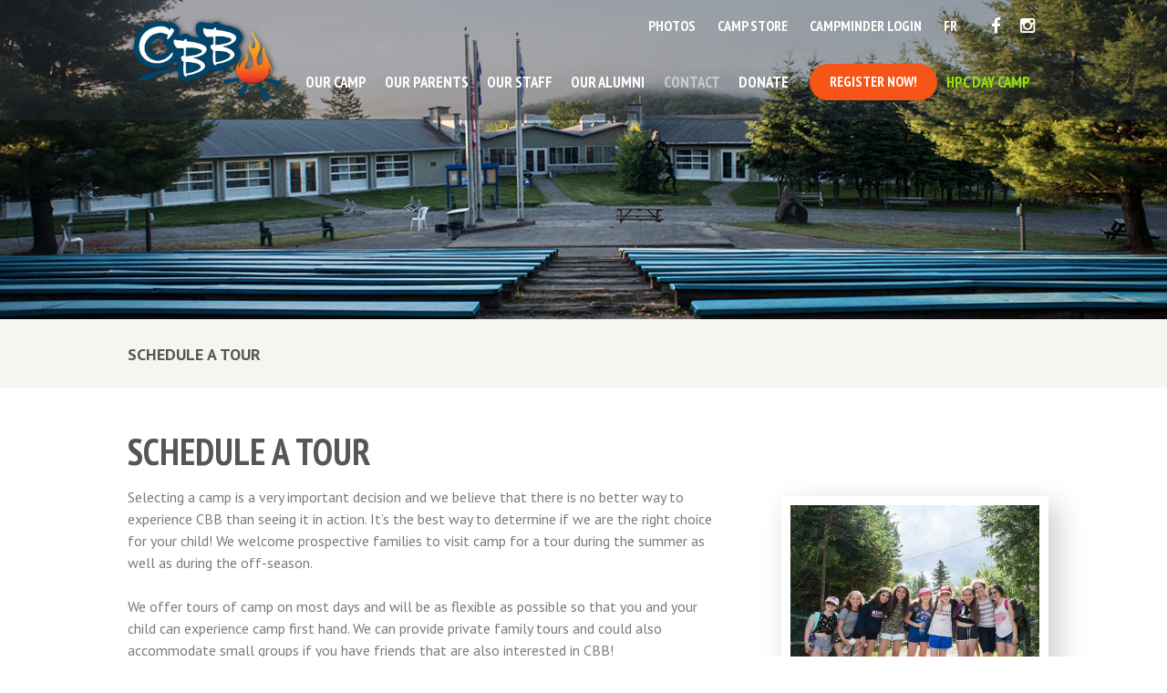

--- FILE ---
content_type: text/html; charset=UTF-8
request_url: https://cbbmtl.org/email/schedule-a-tour/
body_size: 20287
content:
<!DOCTYPE html>
<html lang="en-US" class="scheme_original">

<head>
	<title>Schedule a Tour</title>
<link rel="alternate" hreflang="en-us" href="https://cbbmtl.org/email/schedule-a-tour/" />
<link rel="alternate" hreflang="fr-fr" href="https://cbbmtl.org/fr/nous-joindre/planifier-une-visite/" />
		<meta charset="UTF-8" />
		<meta name="viewport" content="width=device-width, initial-scale=1, maximum-scale=1">
		<meta name="format-detection" content="telephone=no">

		<link rel="profile" href="http://gmpg.org/xfn/11" />
		<link rel="pingback" href="https://cbbmtl.org/xmlrpc.php" />
		
<!-- This site is optimized with the Yoast SEO plugin v13.2 - https://yoast.com/wordpress/plugins/seo/ -->
<meta name="robots" content="max-snippet:-1, max-image-preview:large, max-video-preview:-1"/>
<link rel="canonical" href="https://cbbmtl.org/email/schedule-a-tour/" />
<meta property="og:locale" content="en_US" />
<meta property="og:type" content="article" />
<meta property="og:title" content="Schedule a Tour" />
<meta property="og:url" content="https://cbbmtl.org/email/schedule-a-tour/" />
<meta property="og:site_name" content="Camp B&#039;nai Brith" />
<meta property="article:publisher" content="https://www.facebook.com/cbbmtl" />
<meta name="twitter:card" content="summary_large_image" />
<meta name="twitter:title" content="Schedule a Tour" />
<script type='application/ld+json' class='yoast-schema-graph yoast-schema-graph--main'>{"@context":"https://schema.org","@graph":[{"@type":"Organization","@id":"https://cbbmtl.org/#organization","name":"Camp B'nai Brith","url":"https://cbbmtl.org/","sameAs":["https://www.facebook.com/cbbmtl","https://instagram.com/cbbmtl"],"logo":{"@type":"ImageObject","@id":"https://cbbmtl.org/#logo","inLanguage":"en-US","url":"https://cbbmtl.org/wp-content/uploads/2018/03/logo-square.png","width":512,"height":512,"caption":"Camp B'nai Brith"},"image":{"@id":"https://cbbmtl.org/#logo"}},{"@type":"WebSite","@id":"https://cbbmtl.org/#website","url":"https://cbbmtl.org/","name":"Camp B&#039;nai Brith","inLanguage":"en-US","description":"Making memories since 1921","publisher":{"@id":"https://cbbmtl.org/#organization"},"potentialAction":{"@type":"SearchAction","target":"https://cbbmtl.org/?s={search_term_string}","query-input":"required name=search_term_string"}},{"@type":"WebPage","@id":"https://cbbmtl.org/email/schedule-a-tour/#webpage","url":"https://cbbmtl.org/email/schedule-a-tour/","name":"Schedule a Tour","isPartOf":{"@id":"https://cbbmtl.org/#website"},"inLanguage":"en-US","datePublished":"2018-04-05T20:40:53+00:00","dateModified":"2018-07-19T18:46:39+00:00"}]}</script>
<!-- / Yoast SEO plugin. -->

<link rel='dns-prefetch' href='//www.google.com' />
<link rel='dns-prefetch' href='//fonts.googleapis.com' />
<link rel='dns-prefetch' href='//s.w.org' />
<link rel="alternate" type="application/rss+xml" title="Camp B&#039;nai Brith &raquo; Feed" href="https://cbbmtl.org/feed/" />
<link rel="alternate" type="application/rss+xml" title="Camp B&#039;nai Brith &raquo; Comments Feed" href="https://cbbmtl.org/comments/feed/" />
		<script type="text/javascript">
			window._wpemojiSettings = {"baseUrl":"https:\/\/s.w.org\/images\/core\/emoji\/12.0.0-1\/72x72\/","ext":".png","svgUrl":"https:\/\/s.w.org\/images\/core\/emoji\/12.0.0-1\/svg\/","svgExt":".svg","source":{"concatemoji":"https:\/\/cbbmtl.org\/wp-includes\/js\/wp-emoji-release.min.js?ver=8a532ba85883cefb99cb47f50f835cbc"}};
			!function(e,a,t){var n,r,o,i=a.createElement("canvas"),p=i.getContext&&i.getContext("2d");function s(e,t){var a=String.fromCharCode;p.clearRect(0,0,i.width,i.height),p.fillText(a.apply(this,e),0,0);e=i.toDataURL();return p.clearRect(0,0,i.width,i.height),p.fillText(a.apply(this,t),0,0),e===i.toDataURL()}function c(e){var t=a.createElement("script");t.src=e,t.defer=t.type="text/javascript",a.getElementsByTagName("head")[0].appendChild(t)}for(o=Array("flag","emoji"),t.supports={everything:!0,everythingExceptFlag:!0},r=0;r<o.length;r++)t.supports[o[r]]=function(e){if(!p||!p.fillText)return!1;switch(p.textBaseline="top",p.font="600 32px Arial",e){case"flag":return s([55356,56826,55356,56819],[55356,56826,8203,55356,56819])?!1:!s([55356,57332,56128,56423,56128,56418,56128,56421,56128,56430,56128,56423,56128,56447],[55356,57332,8203,56128,56423,8203,56128,56418,8203,56128,56421,8203,56128,56430,8203,56128,56423,8203,56128,56447]);case"emoji":return!s([55357,56424,55356,57342,8205,55358,56605,8205,55357,56424,55356,57340],[55357,56424,55356,57342,8203,55358,56605,8203,55357,56424,55356,57340])}return!1}(o[r]),t.supports.everything=t.supports.everything&&t.supports[o[r]],"flag"!==o[r]&&(t.supports.everythingExceptFlag=t.supports.everythingExceptFlag&&t.supports[o[r]]);t.supports.everythingExceptFlag=t.supports.everythingExceptFlag&&!t.supports.flag,t.DOMReady=!1,t.readyCallback=function(){t.DOMReady=!0},t.supports.everything||(n=function(){t.readyCallback()},a.addEventListener?(a.addEventListener("DOMContentLoaded",n,!1),e.addEventListener("load",n,!1)):(e.attachEvent("onload",n),a.attachEvent("onreadystatechange",function(){"complete"===a.readyState&&t.readyCallback()})),(n=t.source||{}).concatemoji?c(n.concatemoji):n.wpemoji&&n.twemoji&&(c(n.twemoji),c(n.wpemoji)))}(window,document,window._wpemojiSettings);
		</script>
		<style type="text/css">
img.wp-smiley,
img.emoji {
	display: inline !important;
	border: none !important;
	box-shadow: none !important;
	height: 1em !important;
	width: 1em !important;
	margin: 0 .07em !important;
	vertical-align: -0.1em !important;
	background: none !important;
	padding: 0 !important;
}
</style>
	<link property="stylesheet" rel='stylesheet' id='vc_extensions_cqbundle_adminicon-css'  href='https://cbbmtl.org/wp-content/plugins/vc-extensions-bundle/css/admin_icon.min.css?ver=8a532ba85883cefb99cb47f50f835cbc' type='text/css' media='all' />
<link property="stylesheet" rel='stylesheet' id='sbi_styles-css'  href='https://cbbmtl.org/wp-content/plugins/instagram-feed/css/sbi-styles.min.css?ver=6.1.5' type='text/css' media='all' />
<link property="stylesheet" rel='stylesheet' id='wp-block-library-css'  href='https://cbbmtl.org/wp-includes/css/dist/block-library/style.min.css?ver=8a532ba85883cefb99cb47f50f835cbc' type='text/css' media='all' />
<link property="stylesheet" rel='stylesheet' id='contact-form-7-css'  href='https://cbbmtl.org/wp-content/plugins/contact-form-7/includes/css/styles.css?ver=5.1.7' type='text/css' media='all' />
<link property="stylesheet" rel='stylesheet' id='essential-grid-plugin-settings-css'  href='https://cbbmtl.org/wp-content/plugins/essential-grid/public/assets/css/settings.css?ver=2.1.0.2' type='text/css' media='all' />
<link property="stylesheet" rel='stylesheet' id='tp-open-sans-css'  href='https://fonts.googleapis.com/css?family=Open+Sans%3A300%2C400%2C600%2C700%2C800&#038;ver=8a532ba85883cefb99cb47f50f835cbc' type='text/css' media='all' />
<link property="stylesheet" rel='stylesheet' id='tp-raleway-css'  href='https://fonts.googleapis.com/css?family=Raleway%3A100%2C200%2C300%2C400%2C500%2C600%2C700%2C800%2C900&#038;ver=8a532ba85883cefb99cb47f50f835cbc' type='text/css' media='all' />
<link property="stylesheet" rel='stylesheet' id='tp-droid-serif-css'  href='https://fonts.googleapis.com/css?family=Droid+Serif%3A400%2C700&#038;ver=8a532ba85883cefb99cb47f50f835cbc' type='text/css' media='all' />
<link property="stylesheet" rel='stylesheet' id='tp-pt-sans-narrow-css'  href='https://fonts.googleapis.com/css?family=PT+Sans+Narrow%3A400%2C700&#038;ver=8a532ba85883cefb99cb47f50f835cbc' type='text/css' media='all' />
<link property="stylesheet" rel='stylesheet' id='tp-pt-sans-css'  href='https://fonts.googleapis.com/css?family=PT+Sans%3A400%2C400i%2C700%2C700i&#038;ver=8a532ba85883cefb99cb47f50f835cbc' type='text/css' media='all' />
<link property="stylesheet" rel='stylesheet' id='rs-plugin-settings-css'  href='https://cbbmtl.org/wp-content/plugins/revslider/public/assets/css/settings.css?ver=5.4.3' type='text/css' media='all' />
<style id='rs-plugin-settings-inline-css' type='text/css'>
#rs-demo-id {}
</style>
<link property="stylesheet" rel='stylesheet' id='wpml-legacy-dropdown-click-0-css'  href='//cbbmtl.org/wp-content/plugins/plugin-sitepress-multilingual-cms-master/templates/language-switchers/legacy-dropdown-click/style.css?ver=1' type='text/css' media='all' />
<style id='wpml-legacy-dropdown-click-0-inline-css' type='text/css'>
.wpml-ls-statics-shortcode_actions{background-color:#ffffff;}.wpml-ls-statics-shortcode_actions, .wpml-ls-statics-shortcode_actions .wpml-ls-sub-menu, .wpml-ls-statics-shortcode_actions a {border-color:#cdcdcd;}.wpml-ls-statics-shortcode_actions a {color:#444444;background-color:#ffffff;}.wpml-ls-statics-shortcode_actions a:hover,.wpml-ls-statics-shortcode_actions a:focus {color:#000000;background-color:#eeeeee;}.wpml-ls-statics-shortcode_actions .wpml-ls-current-language>a {color:#444444;background-color:#ffffff;}.wpml-ls-statics-shortcode_actions .wpml-ls-current-language:hover>a, .wpml-ls-statics-shortcode_actions .wpml-ls-current-language>a:focus {color:#000000;background-color:#eeeeee;}
</style>
<link property="stylesheet" rel='stylesheet' id='wpml-menu-item-0-css'  href='//cbbmtl.org/wp-content/plugins/plugin-sitepress-multilingual-cms-master/templates/language-switchers/menu-item/style.css?ver=1' type='text/css' media='all' />
<link property="stylesheet" rel='stylesheet' id='sevenhills-font-google_fonts-style-css'  href='https://fonts.googleapis.com/css?family=PT+Sans+Narrow:400,700|PT+Sans:400,400italic,700,700italic|Damion|Tangerine&#038;subset=latin,latin-ext' type='text/css' media='all' />
<link property="stylesheet" rel='stylesheet' id='sevenhills-fontello-style-css'  href='https://cbbmtl.org/wp-content/themes/sevenhills/css/fontello/css/fontello.min.css' type='text/css' media='all' />
<link property="stylesheet" rel='stylesheet' id='sevenhills-main-style-css'  href='https://cbbmtl.org/wp-content/themes/sevenhills/style.css' type='text/css' media='all' />
<link property="stylesheet" rel='stylesheet' id='sevenhills-animation-style-css'  href='https://cbbmtl.org/wp-content/themes/sevenhills/fw/css/core.animation.css' type='text/css' media='all' />
<link property="stylesheet" rel='stylesheet' id='sevenhills-shortcodes-style-css'  href='https://cbbmtl.org/wp-content/themes/sevenhills/shortcodes/theme.shortcodes.min.css' type='text/css' media='all' />
<link property="stylesheet" rel='stylesheet' id='sevenhills-theme-style-css'  href='https://cbbmtl.org/wp-content/themes/sevenhills/css/theme.css' type='text/css' media='all' />
<style id='sevenhills-theme-style-inline-css' type='text/css'>
 #page_preloader{background-color:#f6f5f2}.preloader_wrap>div{background-color:#F65617} .sidebar_outer_logo .logo_main,.top_panel_wrap .logo_main,.top_panel_wrap .logo_fixed{height:100px} .contacts_wrap .logo img{height:103px}.mobile-menu-option{display:none}.day-camp-menu .sub-menu li a:hover{color:#90e607 !important}#menu-item-2121 .sub-menu li a:active{color:#90e607 !important}.day-camp-menu a:hover{color:#ddffa6 !important}#menu-item-2121 .sub-menu{background-color:#90e605 !important}#menu-item-2121 .sub-menu:after{background-color:#90e605 !important}.day-camp-menu{color:#90e607 !important}li#menu-item-2121 a.sf-with-ul span{color:#90e607}.scheme_original .widget_area_inner .widget_text a:not(.sc_button){color:#ffffff !important}.footer_wrap_inner.widget_area_inner{background-size:cover !important}li#menu-item-wpml-ls-3-en,li#menu-item-wpml-ls-3-fr{display:none}.grecaptcha-badge{display:none !important}.top_panel_top_socials{margin-left:2em}#menu-item-772 ul.sub-menu{width:225px}h1,h2,h3,h4,h5,h6{color:#565656 !important}.footer_wrap .widget_area_inner .widget_title{color:#fff !important}.scheme_original .sc_socials.sc_socials_shape_round .sc_socials_item a{color:#6d6d6d}.scheme_original .header_mobile .menu_main_nav>li>a{font-size:14px; font-family:"PT Sans"}.widget_area .widget_socials .sc_socials{margin-top:1.5em}.sc_socials.sc_socials_size_tiny{font-size:1em; margin-right:-0.8em; margin-top:-3px}.slider-text-shadow{text-shadow:2px 2px 6px rgba(0,0,0,0.75)}#sevenhills_widget_socials-2,#sevenhills_widget_socials-3{padding-right:60px}#sevenhills_widget_socials-2 .logo,#sevenhills_widget_socials-3 .logo{width:80%}.white-text{color:#ffffff !important}.sc_button.sc_button_style_filled:hover{background:#f65617}.scheme_original .sc_button.sc_button_style_filled:hover{color:#000000}.btn{-webkit-border-radius:30; -moz-border-radius:30; border-radius:30px; font-size:15px; background:#f65517; padding:10px 20px 10px 20px; text-decoration:none; height:20px; margin-left:13px; margin-top:10px; -webkit-transition:all 0.3s ease 0s; -moz-transition:all 0.3s ease 0s; -ms-transition:all 0.3s ease 0s; -o-transition:all 0.3s ease 0s; transition:all 0.3s ease 0s}.btn a{padding:2px !important; color:#ffffff !important}.btn:hover{background:#ffffff; text-decoration:none}.btn:hover>a{color:#f65517!important}.top_panel_top_socials{margin-top:1.05em !important}.top_panel_wrap .logo_main{max-height:115px; -webkit-filter:drop-shadow(5px 5px 5px #222); filter:drop-shadow(1px 1px 3px #222)}.scheme_original .top_panel_inner_style_3 .top_panel_top,.scheme_original .top_panel_middle{background-color:rgba(36,42,52,0.4)}.scheme_original .top_panel_inner_style_3 .top_panel_top a,.scheme_original .top_panel_inner_style_3 .sc_socials.sc_socials_type_icons a{color:#ffffff}.scheme_original .top_panel_inner_style_3 .top_panel_top a,.scheme_original .top_panel_inner_style_3 .sc_socials.sc_socials_type_icons a:hover{color:#f65617}.scheme_original .top_panel_fixed .top_panel_position_over.top_panel_wrap_inner{background-color:rgba(0,0,0,0.6)}.top_panel_top_socials .socials_caption{display:none}.logo_slogan{display:none}.top_panel_title .page_title,.breadcrumbs .breadcrumbs_item{font-family:"PT Sans"}li#menu-item-661 a,li#menu-item-1249 a,li#menu-item-1532 a,li#menu-item-2248 a,li#menu-item-2249 a{font-family:PT Sans Narrow; text-transform:uppercase; font-weight:700; font-size:16px}li#menu-item-661 a:hover,li#menu-item-1249 a:hover,li#menu-item-1532 a:hover,li#menu-item-2248 a:hover,li#menu-item-2249 a:hover{color:#f65617}.top_panel_wrap li li>a{font-family:PT Sans Narrow}.vc_btn3.vc_btn3-color-warning.vc_btn3-style-modern{font-size:1.063em; padding:.68em 2.5em; border-color:#f65617 !important; background-color:#f65617 !important; font-family:"PT Sans Narrow"; font-weight:700; font-size:18px; color:fff !important; border-width:2px; background-image:linear-gradient(to bottom,rgba(255,255,255,0) 0,rgba(255,255,255,0) 100%) !important}.vc_btn3.vc_btn3-color-warning.vc_btn3-style-modern:hover{font-size:1.063em; padding:.68em 2.5em; border-color:#f65617 !important; background-color:#fff !important; font-family:"PT Sans Narrow"; font-weight:700; font-size:18px; color:#f65617 !important; border-width:2px; background-image:linear-gradient(to bottom,rgba(255,255,255,0) 0,rgba(255,255,255,0) 100%) !important}.scheme_original .widget_area_inner{color:#ababab}footer .textwidget a{color:#ababab !important}footer .textwidget a:hover{color:#f65617 !important}.scheme_original .sc_recent_news .post_meta_date a{color:#f65617 !important}.scheme_original .widget_area_inner ul li:before{color:#f65517}/* .contacts_wrap_inner,.footer_wrap_inner.widget_area_inner{background-image:url(images/bg/bg_footer.jpg) !important}*/table,td,th{border:0px !important}.vc_tta-panel-heading h4{font-size:18px}input[type="text"],input[type="number"],input[type="email"],input[type="search"],input[type="password"],select,textarea{font-family:"PT Sans",sans-serif; line-height:1.2857em}select{-webkit-appearance:menulist !important}.scheme_original .header_mobile{background-color:rgba(95,95,95,0.6)}.header_mobile .logo{padding-top:10px !important; padding-bottom:5px !important}.header_mobile .logo_main{height:45px !important}.header_mobile .menu_button{left:auto; right:40px !important}.header_mobile .side_wrap{overflow-y:auto !important}#menu_mobile .btn:hover{background:black}@media only screen and (min-width:768px) and (max-width:1024px){.scheme_original .header_mobile{background-color:rgba(95,95,95,0.6)}.header_mobile .logo{padding-top:20px !important; padding-bottom:0 !important}}@media only screen and (min-width:320px) and (max-width:767px){.page-id-436 .cq-stackgallery,.page-id-1244 .cq-stackgallery{margin-top:-11rem}.header_mobile .menu_button{left:auto; right:40px !important}.scheme_original input[type="text"],.scheme_original input[type="number"],.scheme_original input[type="email"],.scheme_original input[type="search"],.scheme_original input[type="password"],.scheme_original select,.scheme_original textarea{width:100%}h2{line-height:1em}.vc_column_container .vc_custom_1523390508681{border-left-style:none !important; border-right-style:none !important}.about_section{margin-top:45px !important}}@media only screen and (min-width:320px) and (max-width:1024px){.mobile-menu-option{display:block}.btn{padding:17px 33px !important; padding-right:54px; line-height:16px; border:0px !important}.admin-bar .header_mobile .side_wrap{top:104px; height:500px}.scheme_original .header_mobile{background-color:rgba(95,95,95,0.6)}}
</style>
<link property="stylesheet" rel='stylesheet' id='sevenhills-responsive-style-css'  href='https://cbbmtl.org/wp-content/themes/sevenhills/css/responsive.css' type='text/css' media='all' />
<link property="stylesheet" rel='stylesheet' id='mediaelement-css'  href='https://cbbmtl.org/wp-includes/js/mediaelement/mediaelementplayer-legacy.min.css?ver=4.2.6-78496d1' type='text/css' media='all' />
<link property="stylesheet" rel='stylesheet' id='wp-mediaelement-css'  href='https://cbbmtl.org/wp-includes/js/mediaelement/wp-mediaelement.min.css?ver=8a532ba85883cefb99cb47f50f835cbc' type='text/css' media='all' />
<link property="stylesheet" rel='stylesheet' id='js_composer_front-css'  href='https://cbbmtl.org/wp-content/plugins/js_composer/assets/css/js_composer.min.css?ver=5.1.1' type='text/css' media='all' />
<script type='text/javascript' src='https://cbbmtl.org/wp-includes/js/jquery/jquery.js?ver=1.12.4-wp'></script>
<script type='text/javascript' src='https://cbbmtl.org/wp-includes/js/jquery/jquery-migrate.min.js?ver=1.4.1'></script>
<script type='text/javascript' src='https://cbbmtl.org/wp-content/plugins/essential-grid/public/assets/js/lightbox.js?ver=2.1.0.2'></script>
<script type='text/javascript' src='https://cbbmtl.org/wp-content/plugins/essential-grid/public/assets/js/jquery.themepunch.tools.min.js?ver=2.1.0.2'></script>
<script type='text/javascript' src='https://cbbmtl.org/wp-content/plugins/revslider/public/assets/js/jquery.themepunch.revolution.min.js?ver=5.4.3'></script>
<script type='text/javascript' src='//cbbmtl.org/wp-content/plugins/plugin-sitepress-multilingual-cms-master/templates/language-switchers/legacy-dropdown-click/script.js?ver=1'></script>
<script type='text/javascript' src='https://cbbmtl.org/wp-content/themes/sevenhills/fw/js/photostack/modernizr.min.js'></script>
<script type='text/javascript'>
var mejsL10n = {"language":"en","strings":{"mejs.install-flash":"You are using a browser that does not have Flash player enabled or installed. Please turn on your Flash player plugin or download the latest version from https:\/\/get.adobe.com\/flashplayer\/","mejs.fullscreen-off":"Turn off Fullscreen","mejs.fullscreen-on":"Go Fullscreen","mejs.download-video":"Download Video","mejs.fullscreen":"Fullscreen","mejs.time-jump-forward":["Jump forward 1 second","Jump forward %1 seconds"],"mejs.loop":"Toggle Loop","mejs.play":"Play","mejs.pause":"Pause","mejs.close":"Close","mejs.time-slider":"Time Slider","mejs.time-help-text":"Use Left\/Right Arrow keys to advance one second, Up\/Down arrows to advance ten seconds.","mejs.time-skip-back":["Skip back 1 second","Skip back %1 seconds"],"mejs.captions-subtitles":"Captions\/Subtitles","mejs.captions-chapters":"Chapters","mejs.none":"None","mejs.mute-toggle":"Mute Toggle","mejs.volume-help-text":"Use Up\/Down Arrow keys to increase or decrease volume.","mejs.unmute":"Unmute","mejs.mute":"Mute","mejs.volume-slider":"Volume Slider","mejs.video-player":"Video Player","mejs.audio-player":"Audio Player","mejs.ad-skip":"Skip ad","mejs.ad-skip-info":["Skip in 1 second","Skip in %1 seconds"],"mejs.source-chooser":"Source Chooser","mejs.stop":"Stop","mejs.speed-rate":"Speed Rate","mejs.live-broadcast":"Live Broadcast","mejs.afrikaans":"Afrikaans","mejs.albanian":"Albanian","mejs.arabic":"Arabic","mejs.belarusian":"Belarusian","mejs.bulgarian":"Bulgarian","mejs.catalan":"Catalan","mejs.chinese":"Chinese","mejs.chinese-simplified":"Chinese (Simplified)","mejs.chinese-traditional":"Chinese (Traditional)","mejs.croatian":"Croatian","mejs.czech":"Czech","mejs.danish":"Danish","mejs.dutch":"Dutch","mejs.english":"English","mejs.estonian":"Estonian","mejs.filipino":"Filipino","mejs.finnish":"Finnish","mejs.french":"French","mejs.galician":"Galician","mejs.german":"German","mejs.greek":"Greek","mejs.haitian-creole":"Haitian Creole","mejs.hebrew":"Hebrew","mejs.hindi":"Hindi","mejs.hungarian":"Hungarian","mejs.icelandic":"Icelandic","mejs.indonesian":"Indonesian","mejs.irish":"Irish","mejs.italian":"Italian","mejs.japanese":"Japanese","mejs.korean":"Korean","mejs.latvian":"Latvian","mejs.lithuanian":"Lithuanian","mejs.macedonian":"Macedonian","mejs.malay":"Malay","mejs.maltese":"Maltese","mejs.norwegian":"Norwegian","mejs.persian":"Persian","mejs.polish":"Polish","mejs.portuguese":"Portuguese","mejs.romanian":"Romanian","mejs.russian":"Russian","mejs.serbian":"Serbian","mejs.slovak":"Slovak","mejs.slovenian":"Slovenian","mejs.spanish":"Spanish","mejs.swahili":"Swahili","mejs.swedish":"Swedish","mejs.tagalog":"Tagalog","mejs.thai":"Thai","mejs.turkish":"Turkish","mejs.ukrainian":"Ukrainian","mejs.vietnamese":"Vietnamese","mejs.welsh":"Welsh","mejs.yiddish":"Yiddish"}};
</script>
<script type='text/javascript' src='https://cbbmtl.org/wp-includes/js/mediaelement/mediaelement-and-player.min.js?ver=4.2.6-78496d1'></script>
<script type='text/javascript' src='https://cbbmtl.org/wp-includes/js/mediaelement/mediaelement-migrate.min.js?ver=8a532ba85883cefb99cb47f50f835cbc'></script>
<script type='text/javascript'>
/* <![CDATA[ */
var _wpmejsSettings = {"pluginPath":"\/wp-includes\/js\/mediaelement\/","classPrefix":"mejs-","stretching":"responsive"};
/* ]]> */
</script>
<link rel='https://api.w.org/' href='https://cbbmtl.org/wp-json/' />
<link rel="EditURI" type="application/rsd+xml" title="RSD" href="https://cbbmtl.org/xmlrpc.php?rsd" />
<link rel="wlwmanifest" type="application/wlwmanifest+xml" href="https://cbbmtl.org/wp-includes/wlwmanifest.xml" /> 
<link rel='shortlink' href='https://cbbmtl.org/?p=797' />
<link rel="alternate" type="application/json+oembed" href="https://cbbmtl.org/wp-json/oembed/1.0/embed?url=https%3A%2F%2Fcbbmtl.org%2Femail%2Fschedule-a-tour%2F" />
<link rel="alternate" type="text/xml+oembed" href="https://cbbmtl.org/wp-json/oembed/1.0/embed?url=https%3A%2F%2Fcbbmtl.org%2Femail%2Fschedule-a-tour%2F&#038;format=xml" />
<meta name="generator" content="WPML ver:4.4.5 stt:1,4;" />
		<script type="text/javascript">
			var ajaxRevslider;
			
			jQuery(document).ready(function() {
				// CUSTOM AJAX CONTENT LOADING FUNCTION
				ajaxRevslider = function(obj) {
				
					// obj.type : Post Type
					// obj.id : ID of Content to Load
					// obj.aspectratio : The Aspect Ratio of the Container / Media
					// obj.selector : The Container Selector where the Content of Ajax will be injected. It is done via the Essential Grid on Return of Content
					
					var content = "";

					data = {};
					
					data.action = 'revslider_ajax_call_front';
					data.client_action = 'get_slider_html';
					data.token = '86c2365a03';
					data.type = obj.type;
					data.id = obj.id;
					data.aspectratio = obj.aspectratio;
					
					// SYNC AJAX REQUEST
					jQuery.ajax({
						type:"post",
						url:"https://cbbmtl.org/wp-admin/admin-ajax.php",
						dataType: 'json',
						data:data,
						async:false,
						success: function(ret, textStatus, XMLHttpRequest) {
							if(ret.success == true)
								content = ret.data;								
						},
						error: function(e) {
							console.log(e);
						}
					});
					
					 // FIRST RETURN THE CONTENT WHEN IT IS LOADED !!
					 return content;						 
				};
				
				// CUSTOM AJAX FUNCTION TO REMOVE THE SLIDER
				var ajaxRemoveRevslider = function(obj) {
					return jQuery(obj.selector+" .rev_slider").revkill();
				};

				// EXTEND THE AJAX CONTENT LOADING TYPES WITH TYPE AND FUNCTION
				var extendessential = setInterval(function() {
					if (jQuery.fn.tpessential != undefined) {
						clearInterval(extendessential);
						if(typeof(jQuery.fn.tpessential.defaults) !== 'undefined') {
							jQuery.fn.tpessential.defaults.ajaxTypes.push({type:"revslider",func:ajaxRevslider,killfunc:ajaxRemoveRevslider,openAnimationSpeed:0.3});   
							// type:  Name of the Post to load via Ajax into the Essential Grid Ajax Container
							// func: the Function Name which is Called once the Item with the Post Type has been clicked
							// killfunc: function to kill in case the Ajax Window going to be removed (before Remove function !
							// openAnimationSpeed: how quick the Ajax Content window should be animated (default is 0.3)
						}
					}
				},30);
			});
		</script>
		<meta name="generator" content="Powered by Visual Composer - drag and drop page builder for WordPress."/>
<!--[if lte IE 9]><link rel="stylesheet" type="text/css" href="https://cbbmtl.org/wp-content/plugins/js_composer/assets/css/vc_lte_ie9.min.css" media="screen"><![endif]--><meta name="generator" content="Powered by Slider Revolution 5.4.3 - responsive, Mobile-Friendly Slider Plugin for WordPress with comfortable drag and drop interface." />
<link rel="icon" href="https://cbbmtl.org/wp-content/uploads/2018/03/cropped-favicon-32x32.png" sizes="32x32" />
<link rel="icon" href="https://cbbmtl.org/wp-content/uploads/2018/03/cropped-favicon-192x192.png" sizes="192x192" />
<link rel="apple-touch-icon-precomposed" href="https://cbbmtl.org/wp-content/uploads/2018/03/cropped-favicon-180x180.png" />
<meta name="msapplication-TileImage" content="https://cbbmtl.org/wp-content/uploads/2018/03/cropped-favicon-270x270.png" />
<script type="text/javascript">function setREVStartSize(e){
				try{ var i=jQuery(window).width(),t=9999,r=0,n=0,l=0,f=0,s=0,h=0;					
					if(e.responsiveLevels&&(jQuery.each(e.responsiveLevels,function(e,f){f>i&&(t=r=f,l=e),i>f&&f>r&&(r=f,n=e)}),t>r&&(l=n)),f=e.gridheight[l]||e.gridheight[0]||e.gridheight,s=e.gridwidth[l]||e.gridwidth[0]||e.gridwidth,h=i/s,h=h>1?1:h,f=Math.round(h*f),"fullscreen"==e.sliderLayout){var u=(e.c.width(),jQuery(window).height());if(void 0!=e.fullScreenOffsetContainer){var c=e.fullScreenOffsetContainer.split(",");if (c) jQuery.each(c,function(e,i){u=jQuery(i).length>0?u-jQuery(i).outerHeight(!0):u}),e.fullScreenOffset.split("%").length>1&&void 0!=e.fullScreenOffset&&e.fullScreenOffset.length>0?u-=jQuery(window).height()*parseInt(e.fullScreenOffset,0)/100:void 0!=e.fullScreenOffset&&e.fullScreenOffset.length>0&&(u-=parseInt(e.fullScreenOffset,0))}f=u}else void 0!=e.minHeight&&f<e.minHeight&&(f=e.minHeight);e.c.closest(".rev_slider_wrapper").css({height:f})					
				}catch(d){console.log("Failure at Presize of Slider:"+d)}
			};</script>
<style type="text/css" data-type="vc_shortcodes-custom-css">.vc_custom_1523027387750{padding-top: 30px !important;}</style><noscript><style type="text/css"> .wpb_animate_when_almost_visible { opacity: 1; }</style></noscript></head>

<body class="page-template-default page page-id-797 page-child parent-pageid-761 sevenhills_body body_style_wide body_transparent article_style_stretch layout_single-standard template_single-standard scheme_original top_panel_show top_panel_over sidebar_hide sidebar_outer_hide wpb-js-composer js-comp-ver-5.1.1 vc_responsive">

	<a id="toc_home" class="sc_anchor" title="Home" data-description="&lt;i&gt;Return to Home&lt;/i&gt; - &lt;br&gt;navigate to home page of the site" data-icon="icon-home" data-url="https://cbbmtl.org/" data-separator="yes"></a><a id="toc_top" class="sc_anchor" title="To Top" data-description="&lt;i&gt;Back to top&lt;/i&gt; - &lt;br&gt;scroll to top of the page" data-icon="icon-double-up" data-url="" data-separator="yes"></a><div id="page_preloader"></div>
	
	
	
	<div class="body_wrap">

		
		<div class="page_wrap">

					
		<div class="top_panel_fixed_wrap"></div>

		<header class="top_panel_wrap top_panel_style_3 scheme_original">
			<div class="top_panel_wrap_inner top_panel_inner_style_3 top_panel_position_over">
			
							<div class="top_panel_top">
					<div class="content_wrap clearfix">
						

<div class="top_panel_top_user_area">
			<div class="top_panel_top_socials">
			<span class="socials_caption">
				Follow Us			</span>
			<div class="sc_socials sc_socials_type_icons sc_socials_shape_square sc_socials_size_tiny"><div class="sc_socials_item"><a href="https://www.facebook.com/cbbmtl" target="_blank" class="social_icons social_facebook"><span class="icon-facebook"></span></a></div><div class="sc_socials_item"><a href="https://instagram.com/cbbmtl" target="_blank" class="social_icons social_instagramm"><span class="icon-instagramm"></span></a></div></div>		</div>
		<ul id="menu_user" class="menu_user_nav"><li id="menu-item-1532" class="menu-item menu-item-type-post_type menu-item-object-page menu-item-1532"><a href="https://cbbmtl.org/our-parents/photos/"><span>PHOTOS</span></a></li>
<li id="menu-item-2248" class="menu-item menu-item-type-custom menu-item-object-custom menu-item-2248"><a target="_blank" rel="noopener noreferrer" href="https://cbbmontreal.webstoreplatform.com/"><span>CAMP STORE</span></a></li>
<li id="menu-item-661" class="menu-item menu-item-type-custom menu-item-object-custom menu-item-661"><a target="_blank" rel="noopener noreferrer" href="https://cbbmtl.campintouch.com/v2/login/login.aspx?ReturnUrl=%2f"><span>Campminder Login</span></a></li>
<li id="menu-item-661" class="menu-item menu-item-type-custom menu-item-object-custom menu-item-661"><a href="https://cbbmtl.org/fr/nous-joindre/planifier-une-visite/">FR</a></li>
	</ul>

</div>					</div>
				</div>
			
			<div class="top_panel_middle" >
				<div class="content_wrap">
					<div class="contact_logo">
								<div class="logo">
			<a href="https://cbbmtl.org/"><img src="https://cbbmtl.org/wp-content/uploads/2018/03/logo.png" class="logo_main" alt="" width="512" height="293"><img src="https://cbbmtl.org/wp-content/uploads/2018/03/logo.png" class="logo_fixed" alt="" width="512" height="293"></a>
		</div>
							</div>
					<div class="menu_main_wrap">
						<nav class="menu_main_nav_area menu_hover_fade">
							<ul id="menu_main" class="menu_main_nav"><li id="menu-item-772" class="menu-item menu-item-type-custom menu-item-object-custom menu-item-has-children menu-item-772"><a href="#"><span>Our Camp</span></a>
<ul class="sub-menu">
	<li id="menu-item-774" class="menu-item menu-item-type-post_type menu-item-object-page menu-item-774"><a href="https://cbbmtl.org/our-camp/about-us/"><span>About Us</span></a></li>
	<li id="menu-item-773" class="menu-item menu-item-type-post_type menu-item-object-page menu-item-773"><a href="https://cbbmtl.org/our-camp/a-day-in-the-life/"><span>A Day in the Life</span></a></li>
	<li id="menu-item-779" class="menu-item menu-item-type-post_type menu-item-object-page menu-item-779"><a href="https://cbbmtl.org/our-camp/our-activities/"><span>Our Activities</span></a></li>
	<li id="menu-item-839" class="menu-item menu-item-type-post_type menu-item-object-page menu-item-839"><a href="https://cbbmtl.org/our-camp/special-programs/"><span>Special Programs</span></a></li>
	<li id="menu-item-780" class="menu-item menu-item-type-post_type menu-item-object-page menu-item-780"><a href="https://cbbmtl.org/our-camp/our-facilities/"><span>Our Facilities</span></a></li>
	<li id="menu-item-782" class="menu-item menu-item-type-post_type menu-item-object-page menu-item-782"><a href="https://cbbmtl.org/our-camp/our-units/"><span>Our Units</span></a></li>
	<li id="menu-item-778" class="menu-item menu-item-type-post_type menu-item-object-page menu-item-778"><a href="https://cbbmtl.org/our-camp/new-camper-rookie-weekend/"><span>New Camper / Rookie Weekend</span></a></li>
	<li id="menu-item-776" class="menu-item menu-item-type-post_type menu-item-object-page menu-item-776"><a href="https://cbbmtl.org/our-camp/health-safety/"><span>Health &#038; Safety</span></a></li>
	<li id="menu-item-777" class="menu-item menu-item-type-post_type menu-item-object-page menu-item-777"><a href="https://cbbmtl.org/our-camp/jewish-life-at-cbb/"><span>Jewish Life at CBB</span></a></li>
	<li id="menu-item-781" class="menu-item menu-item-type-post_type menu-item-object-page menu-item-781"><a href="https://cbbmtl.org/our-camp/our-team/"><span>Our Team</span></a></li>
	<li id="menu-item-775" class="menu-item menu-item-type-post_type menu-item-object-page menu-item-775"><a href="https://cbbmtl.org/our-camp/faqs/"><span>FAQs</span></a></li>
	<li id="menu-item-2231" class="menu-item menu-item-type-post_type menu-item-object-page menu-item-2231"><a href="https://cbbmtl.org/dates-rates/"><span>Dates &#038; Rates</span></a></li>
	<li id="menu-item-783" class="menu-item menu-item-type-custom menu-item-object-custom menu-item-783"><a target="_blank" rel="noopener noreferrer" href="https://cbbmtl.campintouch.com/ui/forms/application/camper/App"><span>Register for Camp</span></a></li>
</ul>
</li>
<li id="menu-item-784" class="menu-item menu-item-type-custom menu-item-object-custom menu-item-has-children menu-item-784"><a href="#"><span>Our Parents</span></a>
<ul class="sub-menu">
	<li id="menu-item-830" class="menu-item menu-item-type-post_type menu-item-object-page menu-item-830"><a href="https://cbbmtl.org/our-parents/welcome-back/"><span>Welcome Back</span></a></li>
	<li id="menu-item-1528" class="menu-item menu-item-type-post_type menu-item-object-page menu-item-1528"><a href="https://cbbmtl.org/our-parents/photos/"><span>Photos</span></a></li>
	<li id="menu-item-792" class="menu-item menu-item-type-post_type menu-item-object-page menu-item-792"><a href="https://cbbmtl.org/our-parents/parent-package-forms/"><span>Parent Package &#038; Forms</span></a></li>
	<li id="menu-item-795" class="menu-item menu-item-type-post_type menu-item-object-page menu-item-795"><a href="https://cbbmtl.org/our-parents/financial-aid-scholarships/"><span>Financial Aid &#038; Scholarships</span></a></li>
	<li id="menu-item-793" class="menu-item menu-item-type-post_type menu-item-object-page menu-item-793"><a href="https://cbbmtl.org/our-parents/important-dates/"><span>Important Dates</span></a></li>
	<li id="menu-item-794" class="menu-item menu-item-type-post_type menu-item-object-page menu-item-794"><a href="https://cbbmtl.org/our-parents/become-an-ambassador/"><span>Become an Ambassador</span></a></li>
	<li id="menu-item-796" class="menu-item menu-item-type-custom menu-item-object-custom menu-item-796"><a href="https://cbbmtl.campintouch.com/v2/login/login.aspx?ReturnUrl=%2f"><span>CampMinder Log In</span></a></li>
</ul>
</li>
<li id="menu-item-785" class="menu-item menu-item-type-custom menu-item-object-custom menu-item-has-children menu-item-785"><a href="#"><span>Our Staff</span></a>
<ul class="sub-menu">
	<li id="menu-item-837" class="menu-item menu-item-type-post_type menu-item-object-page menu-item-837"><a href="https://cbbmtl.org/our-staff/why-cbb/"><span>Why CBB</span></a></li>
	<li id="menu-item-838" class="menu-item menu-item-type-post_type menu-item-object-page menu-item-838"><a href="https://cbbmtl.org/our-staff/who-we-hire/"><span>Who We Hire</span></a></li>
	<li id="menu-item-831" class="menu-item menu-item-type-post_type menu-item-object-page menu-item-831"><a href="https://cbbmtl.org/our-staff/staff-faqs/"><span>Staff FAQs</span></a></li>
	<li id="menu-item-803" class="menu-item menu-item-type-custom menu-item-object-custom menu-item-803"><a href="https://cbbmtl.campintouch.com/ui/forms/application/staff/App"><span>Apply Now</span></a></li>
</ul>
</li>
<li id="menu-item-1012" class="menu-item menu-item-type-post_type menu-item-object-page menu-item-1012"><a href="https://cbbmtl.org/our-alumni/"><span>Our Alumni</span></a></li>
<li id="menu-item-787" class="menu-item menu-item-type-custom menu-item-object-custom current-menu-ancestor current-menu-parent menu-item-has-children menu-item-787"><a href="#"><span>Contact</span></a>
<ul class="sub-menu">
	<li id="menu-item-861" class="menu-item menu-item-type-post_type menu-item-object-page menu-item-861"><a href="https://cbbmtl.org/email/contact-us/"><span>Contact Us</span></a></li>
	<li id="menu-item-800" class="menu-item menu-item-type-post_type menu-item-object-page menu-item-800"><a href="https://cbbmtl.org/email/office-location-hours/"><span>Office Location &#038; Hours</span></a></li>
	<li id="menu-item-799" class="menu-item menu-item-type-post_type menu-item-object-page current-menu-item page_item page-item-797 current_page_item menu-item-799"><a href="https://cbbmtl.org/email/schedule-a-tour/" aria-current="page"><span>Schedule a Tour</span></a></li>
	<li id="menu-item-801" class="menu-item menu-item-type-post_type menu-item-object-page menu-item-801"><a href="https://cbbmtl.org/email/directions-to-camp/"><span>Directions to Camp</span></a></li>
</ul>
</li>
<li id="menu-item-788" class="menu-item menu-item-type-custom menu-item-object-custom menu-item-has-children menu-item-788"><a href="#"><span>Donate</span></a>
<ul class="sub-menu">
	<li id="menu-item-802" class="menu-item menu-item-type-post_type menu-item-object-page menu-item-802"><a href="https://cbbmtl.org/donate/campaign/"><span>2025 Campaign</span></a></li>
	<li id="menu-item-843" class="menu-item menu-item-type-post_type menu-item-object-page menu-item-843"><a href="https://cbbmtl.org/donate/general-donations/"><span>General Donations</span></a></li>
</ul>
</li>
<li id="menu-item-2228" class="btn menu-item menu-item-type-custom menu-item-object-custom menu-item-2228"><a target="_blank" rel="noopener noreferrer" href="https://cbbmtl.campintouch.com/ui/forms/application/camper/App"><span>Register now!</span></a></li>
<li id="menu-item-2121" class="day-camp-menu menu-item menu-item-type-custom menu-item-object-custom menu-item-has-children menu-item-2121"><a href="#"><span>HPC Day Camp</span></a>
<ul class="sub-menu">
	<li id="menu-item-2117" class="menu-item menu-item-type-post_type menu-item-object-page menu-item-2117"><a href="https://cbbmtl.org/hpc/about-us/"><span>About Us</span></a></li>
	<li id="menu-item-2116" class="menu-item menu-item-type-post_type menu-item-object-page menu-item-2116"><a href="https://cbbmtl.org/hpc/register/"><span>Dates &#038; Rates</span></a></li>
	<li id="menu-item-2115" class="menu-item menu-item-type-post_type menu-item-object-page menu-item-2115"><a href="https://cbbmtl.org/hpc/groups/"><span>Groups</span></a></li>
	<li id="menu-item-2114" class="menu-item menu-item-type-post_type menu-item-object-page menu-item-2114"><a href="https://cbbmtl.org/hpc/activities/"><span>Activities</span></a></li>
	<li id="menu-item-2113" class="menu-item menu-item-type-post_type menu-item-object-page menu-item-2113"><a href="https://cbbmtl.org/hpc/camp-hours/"><span>Camp Hours</span></a></li>
	<li id="menu-item-2112" class="menu-item menu-item-type-post_type menu-item-object-page menu-item-2112"><a href="https://cbbmtl.org/hpc/health-safety/"><span>Health &#038; Safety</span></a></li>
	<li id="menu-item-2111" class="menu-item menu-item-type-post_type menu-item-object-page menu-item-2111"><a href="https://cbbmtl.org/hpc/what-to-bring-to-camp/"><span>What to bring to Camp</span></a></li>
	<li id="menu-item-2110" class="menu-item menu-item-type-post_type menu-item-object-page menu-item-2110"><a href="https://cbbmtl.org/hpc/staff/"><span>Staff</span></a></li>
	<li id="menu-item-2109" class="menu-item menu-item-type-post_type menu-item-object-page menu-item-2109"><a href="https://cbbmtl.org/hpc/faqs/"><span>FAQs</span></a></li>
	<li id="menu-item-2108" class="menu-item menu-item-type-post_type menu-item-object-page menu-item-2108"><a href="https://cbbmtl.org/hpc/contact-us/"><span>Contact Us</span></a></li>
</ul>
</li>
<li id="menu-item-2253" class="mobile-menu-option menu-item menu-item-type-custom menu-item-object-custom menu-item-2253"><a target="_blank" rel="noopener noreferrer" href="https://cbbmontreal.webstoreplatform.com/"><span>CAMP STORE</span></a></li>
<li id="menu-item-2254" class="mobile-menu-option menu-item menu-item-type-custom menu-item-object-custom menu-item-2254"><a target="_blank" rel="noopener noreferrer" href="https://cbbmtl.campintouch.com/v2/login/login.aspx?ReturnUrl=%2f"><span>Campminder Login</span></a></li>
<li id="menu-item-wpml-ls-3-fr" class="menu-item-language menu-item wpml-ls-slot-3 wpml-ls-item wpml-ls-item-fr wpml-ls-menu-item wpml-ls-first-item wpml-ls-last-item menu-item-type-wpml_ls_menu_item menu-item-object-wpml_ls_menu_item menu-item-wpml-ls-3-fr"><a title="FR" href="https://cbbmtl.org/fr/nous-joindre/planifier-une-visite/"><span><span class="wpml-ls-native" lang="fr">FR</span></span></a></li>
</ul>						</nav>
											</div>
				</div>
			</div>

			</div>
		</header>

			<div class="header_mobile">
		<div class="content_wrap">
			<div class="menu_button icon-menu"></div>
					<div class="logo">
			<a href="https://cbbmtl.org/"><img src="https://cbbmtl.org/wp-content/uploads/2018/03/logo.png" class="logo_main" alt="" width="512" height="293"><br><div class="logo_slogan">Making memories since 1921</div></a>
		</div>
				</div>
		<div class="side_wrap">
			<div class="close">Close</div>
			<div class="panel_top">
				<nav class="menu_main_nav_area">
					<ul id="menu_mobile" class="menu_main_nav"><li class="menu-item menu-item-type-custom menu-item-object-custom menu-item-has-children menu-item-772"><a href="#"><span>Our Camp</span></a>
<ul class="sub-menu">
	<li class="menu-item menu-item-type-post_type menu-item-object-page menu-item-774"><a href="https://cbbmtl.org/our-camp/about-us/"><span>About Us</span></a></li>
	<li class="menu-item menu-item-type-post_type menu-item-object-page menu-item-773"><a href="https://cbbmtl.org/our-camp/a-day-in-the-life/"><span>A Day in the Life</span></a></li>
	<li class="menu-item menu-item-type-post_type menu-item-object-page menu-item-779"><a href="https://cbbmtl.org/our-camp/our-activities/"><span>Our Activities</span></a></li>
	<li class="menu-item menu-item-type-post_type menu-item-object-page menu-item-839"><a href="https://cbbmtl.org/our-camp/special-programs/"><span>Special Programs</span></a></li>
	<li class="menu-item menu-item-type-post_type menu-item-object-page menu-item-780"><a href="https://cbbmtl.org/our-camp/our-facilities/"><span>Our Facilities</span></a></li>
	<li class="menu-item menu-item-type-post_type menu-item-object-page menu-item-782"><a href="https://cbbmtl.org/our-camp/our-units/"><span>Our Units</span></a></li>
	<li class="menu-item menu-item-type-post_type menu-item-object-page menu-item-778"><a href="https://cbbmtl.org/our-camp/new-camper-rookie-weekend/"><span>New Camper / Rookie Weekend</span></a></li>
	<li class="menu-item menu-item-type-post_type menu-item-object-page menu-item-776"><a href="https://cbbmtl.org/our-camp/health-safety/"><span>Health &#038; Safety</span></a></li>
	<li class="menu-item menu-item-type-post_type menu-item-object-page menu-item-777"><a href="https://cbbmtl.org/our-camp/jewish-life-at-cbb/"><span>Jewish Life at CBB</span></a></li>
	<li class="menu-item menu-item-type-post_type menu-item-object-page menu-item-781"><a href="https://cbbmtl.org/our-camp/our-team/"><span>Our Team</span></a></li>
	<li class="menu-item menu-item-type-post_type menu-item-object-page menu-item-775"><a href="https://cbbmtl.org/our-camp/faqs/"><span>FAQs</span></a></li>
	<li class="menu-item menu-item-type-post_type menu-item-object-page menu-item-2231"><a href="https://cbbmtl.org/dates-rates/"><span>Dates &#038; Rates</span></a></li>
	<li class="menu-item menu-item-type-custom menu-item-object-custom menu-item-783"><a target="_blank" rel="noopener noreferrer" href="https://cbbmtl.campintouch.com/ui/forms/application/camper/App"><span>Register for Camp</span></a></li>
</ul>
</li>
<li class="menu-item menu-item-type-custom menu-item-object-custom menu-item-has-children menu-item-784"><a href="#"><span>Our Parents</span></a>
<ul class="sub-menu">
	<li class="menu-item menu-item-type-post_type menu-item-object-page menu-item-830"><a href="https://cbbmtl.org/our-parents/welcome-back/"><span>Welcome Back</span></a></li>
	<li class="menu-item menu-item-type-post_type menu-item-object-page menu-item-1528"><a href="https://cbbmtl.org/our-parents/photos/"><span>Photos</span></a></li>
	<li class="menu-item menu-item-type-post_type menu-item-object-page menu-item-792"><a href="https://cbbmtl.org/our-parents/parent-package-forms/"><span>Parent Package &#038; Forms</span></a></li>
	<li class="menu-item menu-item-type-post_type menu-item-object-page menu-item-795"><a href="https://cbbmtl.org/our-parents/financial-aid-scholarships/"><span>Financial Aid &#038; Scholarships</span></a></li>
	<li class="menu-item menu-item-type-post_type menu-item-object-page menu-item-793"><a href="https://cbbmtl.org/our-parents/important-dates/"><span>Important Dates</span></a></li>
	<li class="menu-item menu-item-type-post_type menu-item-object-page menu-item-794"><a href="https://cbbmtl.org/our-parents/become-an-ambassador/"><span>Become an Ambassador</span></a></li>
	<li class="menu-item menu-item-type-custom menu-item-object-custom menu-item-796"><a href="https://cbbmtl.campintouch.com/v2/login/login.aspx?ReturnUrl=%2f"><span>CampMinder Log In</span></a></li>
</ul>
</li>
<li class="menu-item menu-item-type-custom menu-item-object-custom menu-item-has-children menu-item-785"><a href="#"><span>Our Staff</span></a>
<ul class="sub-menu">
	<li class="menu-item menu-item-type-post_type menu-item-object-page menu-item-837"><a href="https://cbbmtl.org/our-staff/why-cbb/"><span>Why CBB</span></a></li>
	<li class="menu-item menu-item-type-post_type menu-item-object-page menu-item-838"><a href="https://cbbmtl.org/our-staff/who-we-hire/"><span>Who We Hire</span></a></li>
	<li class="menu-item menu-item-type-post_type menu-item-object-page menu-item-831"><a href="https://cbbmtl.org/our-staff/staff-faqs/"><span>Staff FAQs</span></a></li>
	<li class="menu-item menu-item-type-custom menu-item-object-custom menu-item-803"><a href="https://cbbmtl.campintouch.com/ui/forms/application/staff/App"><span>Apply Now</span></a></li>
</ul>
</li>
<li class="menu-item menu-item-type-post_type menu-item-object-page menu-item-1012"><a href="https://cbbmtl.org/our-alumni/"><span>Our Alumni</span></a></li>
<li class="menu-item menu-item-type-custom menu-item-object-custom current-menu-ancestor current-menu-parent menu-item-has-children menu-item-787"><a href="#"><span>Contact</span></a>
<ul class="sub-menu">
	<li class="menu-item menu-item-type-post_type menu-item-object-page menu-item-861"><a href="https://cbbmtl.org/email/contact-us/"><span>Contact Us</span></a></li>
	<li class="menu-item menu-item-type-post_type menu-item-object-page menu-item-800"><a href="https://cbbmtl.org/email/office-location-hours/"><span>Office Location &#038; Hours</span></a></li>
	<li class="menu-item menu-item-type-post_type menu-item-object-page current-menu-item page_item page-item-797 current_page_item menu-item-799"><a href="https://cbbmtl.org/email/schedule-a-tour/" aria-current="page"><span>Schedule a Tour</span></a></li>
	<li class="menu-item menu-item-type-post_type menu-item-object-page menu-item-801"><a href="https://cbbmtl.org/email/directions-to-camp/"><span>Directions to Camp</span></a></li>
</ul>
</li>
<li class="menu-item menu-item-type-custom menu-item-object-custom menu-item-has-children menu-item-788"><a href="#"><span>Donate</span></a>
<ul class="sub-menu">
	<li class="menu-item menu-item-type-post_type menu-item-object-page menu-item-802"><a href="https://cbbmtl.org/donate/campaign/"><span>2025 Campaign</span></a></li>
	<li class="menu-item menu-item-type-post_type menu-item-object-page menu-item-843"><a href="https://cbbmtl.org/donate/general-donations/"><span>General Donations</span></a></li>
</ul>
</li>
<li class="btn menu-item menu-item-type-custom menu-item-object-custom menu-item-2228"><a target="_blank" rel="noopener noreferrer" href="https://cbbmtl.campintouch.com/ui/forms/application/camper/App"><span>Register now!</span></a></li>
<li class="day-camp-menu menu-item menu-item-type-custom menu-item-object-custom menu-item-has-children menu-item-2121"><a href="#"><span>HPC Day Camp</span></a>
<ul class="sub-menu">
	<li class="menu-item menu-item-type-post_type menu-item-object-page menu-item-2117"><a href="https://cbbmtl.org/hpc/about-us/"><span>About Us</span></a></li>
	<li class="menu-item menu-item-type-post_type menu-item-object-page menu-item-2116"><a href="https://cbbmtl.org/hpc/register/"><span>Dates &#038; Rates</span></a></li>
	<li class="menu-item menu-item-type-post_type menu-item-object-page menu-item-2115"><a href="https://cbbmtl.org/hpc/groups/"><span>Groups</span></a></li>
	<li class="menu-item menu-item-type-post_type menu-item-object-page menu-item-2114"><a href="https://cbbmtl.org/hpc/activities/"><span>Activities</span></a></li>
	<li class="menu-item menu-item-type-post_type menu-item-object-page menu-item-2113"><a href="https://cbbmtl.org/hpc/camp-hours/"><span>Camp Hours</span></a></li>
	<li class="menu-item menu-item-type-post_type menu-item-object-page menu-item-2112"><a href="https://cbbmtl.org/hpc/health-safety/"><span>Health &#038; Safety</span></a></li>
	<li class="menu-item menu-item-type-post_type menu-item-object-page menu-item-2111"><a href="https://cbbmtl.org/hpc/what-to-bring-to-camp/"><span>What to bring to Camp</span></a></li>
	<li class="menu-item menu-item-type-post_type menu-item-object-page menu-item-2110"><a href="https://cbbmtl.org/hpc/staff/"><span>Staff</span></a></li>
	<li class="menu-item menu-item-type-post_type menu-item-object-page menu-item-2109"><a href="https://cbbmtl.org/hpc/faqs/"><span>FAQs</span></a></li>
	<li class="menu-item menu-item-type-post_type menu-item-object-page menu-item-2108"><a href="https://cbbmtl.org/hpc/contact-us/"><span>Contact Us</span></a></li>
</ul>
</li>
<li class="mobile-menu-option menu-item menu-item-type-custom menu-item-object-custom menu-item-2253"><a target="_blank" rel="noopener noreferrer" href="https://cbbmontreal.webstoreplatform.com/"><span>CAMP STORE</span></a></li>
<li class="mobile-menu-option menu-item menu-item-type-custom menu-item-object-custom menu-item-2254"><a target="_blank" rel="noopener noreferrer" href="https://cbbmtl.campintouch.com/v2/login/login.aspx?ReturnUrl=%2f"><span>Campminder Login</span></a></li>
<li class="menu-item-language menu-item wpml-ls-slot-3 wpml-ls-item wpml-ls-item-fr wpml-ls-menu-item wpml-ls-first-item wpml-ls-last-item menu-item-type-wpml_ls_menu_item menu-item-object-wpml_ls_menu_item menu-item-wpml-ls-3-fr"><a title="FR" href="https://cbbmtl.org/fr/nous-joindre/planifier-une-visite/"><span><span class="wpml-ls-native" lang="fr">FR</span></span></a></li>
</ul>				</nav>
				<div class="search_wrap search_style_ search_state_fixed search_ajax">
						<div class="search_form_wrap">
							<form role="search" method="get" class="search_form" action="https://cbbmtl.org/">
								<button type="submit" class="search_submit icon-search-light" title="Start search"></button>
								<input type="text" class="search_field" placeholder="Search" value="" name="s" /></form>
						</div><div class="search_results widget_area scheme_original"><a class="search_results_close icon-cancel"></a><div class="search_results_content"></div></div></div>			</div>
			
			
			<div class="panel_bottom">
							</div>
		</div>
		<div class="mask"></div>
	</div>		<section class="slider_wrap slider_fullwide slider_engine_revo slider_alias_contact">
			
<div id="rev_slider_23_1_wrapper" class="rev_slider_wrapper fullwidthbanner-container" data-source="gallery" style="margin:0px auto;background:transparent;padding:0px;margin-top:0px;margin-bottom:0px;">
<!-- START REVOLUTION SLIDER 5.4.3 fullwidth mode -->
	<div id="rev_slider_23_1" class="rev_slider fullwidthabanner" style="display:none;" data-version="5.4.3">
<ul>	<!-- SLIDE  -->
	<li data-index="rs-27" data-transition="fade" data-slotamount="default" data-hideafterloop="0" data-hideslideonmobile="off"  data-easein="default" data-easeout="default" data-masterspeed="300"  data-rotate="0"  data-saveperformance="off"  data-title="Slide" data-param1="" data-param2="" data-param3="" data-param4="" data-param5="" data-param6="" data-param7="" data-param8="" data-param9="" data-param10="" data-description="">
		<!-- MAIN IMAGE -->
		<img src="https://cbbmtl.org/wp-content/uploads/2018/04/banner-contact.jpg"  alt="" title="banner-contact"  width="1370" height="720" data-bgposition="center center" data-bgfit="cover" data-bgrepeat="no-repeat" class="rev-slidebg" data-no-retina>
		<!-- LAYERS -->
	</li>
</ul>
<div class="tp-bannertimer tp-bottom" style="visibility: hidden !important;"></div>	</div>
<script>var htmlDiv = document.getElementById("rs-plugin-settings-inline-css"); var htmlDivCss="";
				if(htmlDiv) {
					htmlDiv.innerHTML = htmlDiv.innerHTML + htmlDivCss;
				}else{
					var htmlDiv = document.createElement("div");
					htmlDiv.innerHTML = "<style>" + htmlDivCss + "</style>";
					document.getElementsByTagName("head")[0].appendChild(htmlDiv.childNodes[0]);
				}
			</script>
		<script type="text/javascript">
setREVStartSize({c: jQuery('#rev_slider_23_1'), responsiveLevels: [1240,1024,778,480], gridwidth: [1920,1024,778,480], gridheight: [450,450,450,350], sliderLayout: 'fullwidth', minHeight:'350'});
			
var revapi23,
	tpj=jQuery;
			
tpj(document).ready(function() {
	if(tpj("#rev_slider_23_1").revolution == undefined){
		revslider_showDoubleJqueryError("#rev_slider_23_1");
	}else{
		revapi23 = tpj("#rev_slider_23_1").show().revolution({
			sliderType:"standard",
			jsFileLocation:"//cbbmtl.org/wp-content/plugins/revslider/public/assets/js/",
			sliderLayout:"fullwidth",
			dottedOverlay:"none",
			delay:9000,
			navigation: {
				onHoverStop:"off",
			},
			responsiveLevels:[1240,1024,778,480],
			visibilityLevels:[1240,1024,778,480],
			gridwidth:[1920,1024,778,480],
			gridheight:[450,450,450,350],
			lazyType:"none",
			minHeight:"350",
			shadow:0,
			spinner:"off",
			stopLoop:"off",
			stopAfterLoops:-1,
			stopAtSlide:-1,
			shuffle:"off",
			autoHeight:"off",
			disableProgressBar:"on",
			hideThumbsOnMobile:"off",
			hideSliderAtLimit:0,
			hideCaptionAtLimit:0,
			hideAllCaptionAtLilmit:0,
			debugMode:false,
			fallbacks: {
				simplifyAll:"off",
				nextSlideOnWindowFocus:"off",
				disableFocusListener:false,
			}
		});
	}
	
});	/*ready*/
</script>
		</div><!-- END REVOLUTION SLIDER -->		</section>
						<div class="top_panel_title top_panel_style_3  title_present scheme_original">
					<div class="top_panel_title_inner top_panel_inner_style_3  title_present_inner">
						<div class="content_wrap">
							<h6 class="page_title">Schedule a Tour</h6>						</div>
					</div>
				</div>
				
			<div class="page_content_wrap page_paddings_no">

				
<div class="content_wrap">
<div class="content">
<article class="itemscope post_item post_item_single post_featured_default post_format_standard post-797 page type-page status-publish hentry" itemscope itemtype="http://schema.org/Article">
<section class="post_content" itemprop="articleBody"><div class="vc_row wpb_row vc_row-fluid vc_column-gap-30"><div class="wpb_column vc_column_container vc_col-sm-8"><div class="vc_column-inner "><div class="wpb_wrapper">
	<div class="wpb_text_column wpb_content_element " >
		<div class="wpb_wrapper">
			<h2><strong>Schedule a Tour</strong></h2>
<p>Selecting a camp is a very important decision and we believe that there is no better way to experience CBB than seeing it in action. It’s the best way to determine if we are the right choice for your child! We welcome prospective families to visit camp for a tour during the summer as well as during the off-season.</p>
<p>We offer tours of camp on most days and will be as flexible as possible so that you and your child can experience camp first hand. We can provide private family tours and could also accommodate small groups if you have friends that are also interested in CBB!</p>
<p>Though we do recommend having a tour while camp is in session, we are also able to accommodate camp tours during the off-season due to our proximity to Montreal.</p>
<p>Be in touch with us if you have any questions or to schedule a camp tour!</p>

		</div>
	</div>
<div class="vc_btn3-container vc_btn3-inline vc_custom_1523027387750" >
	<a class="vc_general vc_btn3 vc_btn3-size-md vc_btn3-shape-round vc_btn3-style-modern vc_btn3-color-warning" href="https://cbbmtl.org/contact/contact-us/" title="CONTACT US">CONTACT US</a></div>
</div></div></div><div class="wpb_column vc_column_container vc_col-sm-4"><div class="vc_column-inner "><div class="wpb_wrapper"><div class="cq-stackgallery" data-width="400" data-height="400" data-easein="easeInBack" data-easeout="easeOutCubic" data-containerheight="" data-slideshow="no" data-slideshowdelay="5000" data-notooltip="on" style="background: url() no-repeat"><img class="stackgallery-item" style="border: 10px solid #FFF" src="https://cbbmtl.org/wp-content/uploads/2018/04/schedule_a_tour_1-400x400.jpg" width="400" height="400" title="" /></div></div></div></div></div><div class="vc_row wpb_row vc_row-fluid"><div class="wpb_column vc_column_container vc_col-sm-12"><div class="vc_column-inner "><div class="wpb_wrapper"><div class="vc_empty_space"   style="height: 60px" ><span class="vc_empty_space_inner"></span></div>
</div></div></div></div>

				</section> <!-- </section> class="post_content" itemprop="articleBody"> -->
			</article> <!-- </article> class="itemscope post_item post_item_single post_featured_default post_format_standard post-797 page type-page status-publish hentry" itemscope itemtype="http://schema.org/Article"> -->	<section class="related_wrap related_wrap_empty"></section>
	
		</div> <!-- </div> class="content"> -->
	</div> <!-- </div> class="content_wrap"> -->			
			</div>		<!-- </.page_content_wrap> -->
			
							<footer class="footer_wrap widget_area scheme_original">
					<div class="footer_wrap_inner widget_area_inner">
						<div class="content_wrap">
							<div class="columns_wrap"><aside id="sevenhills_widget_socials-2" class="widget_number_1 column-1_3 widget widget_socials">		<div class="widget_inner">
            		<div class="logo">
			<a href="https://cbbmtl.org/"><img src="https://cbbmtl.org/wp-content/uploads/2018/03/logo.png" class="logo_main" alt="" width="512" height="293"><br><div class="logo_slogan">Making memories since 1921</div></a>
		</div>
							<div class="logo_descr">CBB is a residential Jewish community camp, which strives to provide children an enriched summer camp experience in the Laurentians, with an emphasis on Jewish education, Jewish community, superior skill-based programming, and leadership development.</div>
                    <div class="sc_socials sc_socials_type_icons sc_socials_shape_round sc_socials_size_tiny"><div class="sc_socials_item"><a href="https://www.facebook.com/cbbmtl" target="_blank" class="social_icons social_facebook"><span class="icon-facebook"></span></a></div><div class="sc_socials_item"><a href="https://instagram.com/cbbmtl" target="_blank" class="social_icons social_instagramm"><span class="icon-instagramm"></span></a></div></div>		</div>

		</aside><aside id="text-2" class="widget_number_3 column-1_3 widget widget_text"><h4 class="widget_title">Useful links</h4>			<div class="textwidget"><ul>
<li><a href="https://cbbmtl.org/our-camp/about-us/">About Camp B&#8217;nai Brith</a></li>
<li><a href="https://cbbmtl.org/dates-rates/" target="_blank" rel="noopener noreferrer">Dates &amp; Rates / Register</a></li>
<li><a href="https://cbbmtl.org/our-parents/important-dates/">Important Dates</a></li>
<li><a href="https://cbbmtl.campintouch.com/v2/login/login.aspx?ReturnUrl=%2f" target="_blank" rel="noopener noreferrer">Campminder Login</a></li>
<li><a href="https://cbbmtl.org/our-parents/parent-package-forms/">Parent Package &amp; Forms</a></li>
</ul>
</div>
		</aside><aside id="custom_html-2" class="widget_text widget_number_5 column-1_3 widget widget_custom_html"><h4 class="widget_title">Live from Instagram</h4><div class="textwidget custom-html-widget">
<div id="sb_instagram"  class="sbi sbi_mob_col_1 sbi_tab_col_2 sbi_col_3 sbi_width_resp" style="padding-bottom: 10px;width: 100%;" data-feedid="*1"  data-res="auto" data-cols="3" data-colsmobile="1" data-colstablet="2" data-num="6" data-nummobile="" data-shortcode-atts="{}"  data-postid="797" data-locatornonce="5e18e28431" data-sbi-flags="favorLocal">
	
    <div id="sbi_images"  style="padding: 5px;">
		<div class="sbi_item sbi_type_image sbi_new sbi_transition" id="sbi_17885648994118672" data-date="1732898493">
    <div class="sbi_photo_wrap">
        <a class="sbi_photo" href="https://www.instagram.com/p/DC9lzybJRxF/" target="_blank" rel="noopener nofollow noreferrer" data-full-res="https://scontent-iad3-1.cdninstagram.com/v/t39.30808-6/468703577_983689753797779_6633304617529182231_n.jpg?_nc_cat=110&#038;ccb=1-7&#038;_nc_sid=18de74&#038;_nc_ohc=cDaMtLaUfJgQ7kNvgGH2rnG&#038;_nc_zt=23&#038;_nc_ht=scontent-iad3-1.cdninstagram.com&#038;edm=ANo9K5cEAAAA&#038;_nc_gid=A6FwjoDpKtOhykYPv4NHuIV&#038;oh=00_AYA7QRCkKABjyYGh6iGIWLjrj3LhjnwxvuS-YC6P6UvQ4Q&#038;oe=6756526F" data-img-src-set="{&quot;d&quot;:&quot;https:\/\/scontent-iad3-1.cdninstagram.com\/v\/t39.30808-6\/468703577_983689753797779_6633304617529182231_n.jpg?_nc_cat=110&amp;ccb=1-7&amp;_nc_sid=18de74&amp;_nc_ohc=cDaMtLaUfJgQ7kNvgGH2rnG&amp;_nc_zt=23&amp;_nc_ht=scontent-iad3-1.cdninstagram.com&amp;edm=ANo9K5cEAAAA&amp;_nc_gid=A6FwjoDpKtOhykYPv4NHuIV&amp;oh=00_AYA7QRCkKABjyYGh6iGIWLjrj3LhjnwxvuS-YC6P6UvQ4Q&amp;oe=6756526F&quot;,&quot;150&quot;:&quot;https:\/\/scontent-iad3-1.cdninstagram.com\/v\/t39.30808-6\/468703577_983689753797779_6633304617529182231_n.jpg?_nc_cat=110&amp;ccb=1-7&amp;_nc_sid=18de74&amp;_nc_ohc=cDaMtLaUfJgQ7kNvgGH2rnG&amp;_nc_zt=23&amp;_nc_ht=scontent-iad3-1.cdninstagram.com&amp;edm=ANo9K5cEAAAA&amp;_nc_gid=A6FwjoDpKtOhykYPv4NHuIV&amp;oh=00_AYA7QRCkKABjyYGh6iGIWLjrj3LhjnwxvuS-YC6P6UvQ4Q&amp;oe=6756526F&quot;,&quot;320&quot;:&quot;https:\/\/scontent-iad3-1.cdninstagram.com\/v\/t39.30808-6\/468703577_983689753797779_6633304617529182231_n.jpg?_nc_cat=110&amp;ccb=1-7&amp;_nc_sid=18de74&amp;_nc_ohc=cDaMtLaUfJgQ7kNvgGH2rnG&amp;_nc_zt=23&amp;_nc_ht=scontent-iad3-1.cdninstagram.com&amp;edm=ANo9K5cEAAAA&amp;_nc_gid=A6FwjoDpKtOhykYPv4NHuIV&amp;oh=00_AYA7QRCkKABjyYGh6iGIWLjrj3LhjnwxvuS-YC6P6UvQ4Q&amp;oe=6756526F&quot;,&quot;640&quot;:&quot;https:\/\/scontent-iad3-1.cdninstagram.com\/v\/t39.30808-6\/468703577_983689753797779_6633304617529182231_n.jpg?_nc_cat=110&amp;ccb=1-7&amp;_nc_sid=18de74&amp;_nc_ohc=cDaMtLaUfJgQ7kNvgGH2rnG&amp;_nc_zt=23&amp;_nc_ht=scontent-iad3-1.cdninstagram.com&amp;edm=ANo9K5cEAAAA&amp;_nc_gid=A6FwjoDpKtOhykYPv4NHuIV&amp;oh=00_AYA7QRCkKABjyYGh6iGIWLjrj3LhjnwxvuS-YC6P6UvQ4Q&amp;oe=6756526F&quot;}">
            <span class="sbi-screenreader">Stay warm CBB family! Have warm, rejuvenating Shab</span>
            	                    <img src="https://cbbmtl.org/wp-content/plugins/instagram-feed/img/placeholder.png" alt="Stay warm CBB family! Have warm, rejuvenating Shabbat! Shabbat Shalom!

#NowhereIdRatherBe #CBBsummer25">
        </a>
    </div>
</div><div class="sbi_item sbi_type_image sbi_new sbi_transition" id="sbi_18048273187871673" data-date="1731880987">
    <div class="sbi_photo_wrap">
        <a class="sbi_photo" href="https://www.instagram.com/p/DCfREmxv6po/" target="_blank" rel="noopener nofollow noreferrer" data-full-res="https://scontent-iad3-2.cdninstagram.com/v/t39.30808-6/467430097_975203067979781_1778605673220850598_n.jpg?_nc_cat=106&#038;ccb=1-7&#038;_nc_sid=18de74&#038;_nc_ohc=SsAugXdK0I8Q7kNvgFGM7gQ&#038;_nc_zt=23&#038;_nc_ht=scontent-iad3-2.cdninstagram.com&#038;edm=ANo9K5cEAAAA&#038;_nc_gid=A6FwjoDpKtOhykYPv4NHuIV&#038;oh=00_AYCp4TZv9hyoI85tV5d6bd8w5m18ZIr_zJydM-9XU2b5Iw&#038;oe=67566236" data-img-src-set="{&quot;d&quot;:&quot;https:\/\/scontent-iad3-2.cdninstagram.com\/v\/t39.30808-6\/467430097_975203067979781_1778605673220850598_n.jpg?_nc_cat=106&amp;ccb=1-7&amp;_nc_sid=18de74&amp;_nc_ohc=SsAugXdK0I8Q7kNvgFGM7gQ&amp;_nc_zt=23&amp;_nc_ht=scontent-iad3-2.cdninstagram.com&amp;edm=ANo9K5cEAAAA&amp;_nc_gid=A6FwjoDpKtOhykYPv4NHuIV&amp;oh=00_AYCp4TZv9hyoI85tV5d6bd8w5m18ZIr_zJydM-9XU2b5Iw&amp;oe=67566236&quot;,&quot;150&quot;:&quot;https:\/\/scontent-iad3-2.cdninstagram.com\/v\/t39.30808-6\/467430097_975203067979781_1778605673220850598_n.jpg?_nc_cat=106&amp;ccb=1-7&amp;_nc_sid=18de74&amp;_nc_ohc=SsAugXdK0I8Q7kNvgFGM7gQ&amp;_nc_zt=23&amp;_nc_ht=scontent-iad3-2.cdninstagram.com&amp;edm=ANo9K5cEAAAA&amp;_nc_gid=A6FwjoDpKtOhykYPv4NHuIV&amp;oh=00_AYCp4TZv9hyoI85tV5d6bd8w5m18ZIr_zJydM-9XU2b5Iw&amp;oe=67566236&quot;,&quot;320&quot;:&quot;https:\/\/scontent-iad3-2.cdninstagram.com\/v\/t39.30808-6\/467430097_975203067979781_1778605673220850598_n.jpg?_nc_cat=106&amp;ccb=1-7&amp;_nc_sid=18de74&amp;_nc_ohc=SsAugXdK0I8Q7kNvgFGM7gQ&amp;_nc_zt=23&amp;_nc_ht=scontent-iad3-2.cdninstagram.com&amp;edm=ANo9K5cEAAAA&amp;_nc_gid=A6FwjoDpKtOhykYPv4NHuIV&amp;oh=00_AYCp4TZv9hyoI85tV5d6bd8w5m18ZIr_zJydM-9XU2b5Iw&amp;oe=67566236&quot;,&quot;640&quot;:&quot;https:\/\/scontent-iad3-2.cdninstagram.com\/v\/t39.30808-6\/467430097_975203067979781_1778605673220850598_n.jpg?_nc_cat=106&amp;ccb=1-7&amp;_nc_sid=18de74&amp;_nc_ohc=SsAugXdK0I8Q7kNvgFGM7gQ&amp;_nc_zt=23&amp;_nc_ht=scontent-iad3-2.cdninstagram.com&amp;edm=ANo9K5cEAAAA&amp;_nc_gid=A6FwjoDpKtOhykYPv4NHuIV&amp;oh=00_AYCp4TZv9hyoI85tV5d6bd8w5m18ZIr_zJydM-9XU2b5Iw&amp;oe=67566236&quot;}">
            <span class="sbi-screenreader">It is with profound sadness that we share the deva</span>
            	                    <img src="https://cbbmtl.org/wp-content/plugins/instagram-feed/img/placeholder.png" alt="It is with profound sadness that we share the devastating news that Yogev Pazy, a Leadership Together alumni (2019-2020), was killed in a battle in northern Gaza.

Yogev spent summer 2019 with us as part of our SIT program. A vigil is being planned in his honour.

Sending love and strength to his family and everyone who he has touched. May his memory be a blessing.">
        </a>
    </div>
</div><div class="sbi_item sbi_type_carousel sbi_new sbi_transition" id="sbi_18366077173113775" data-date="1730905509">
    <div class="sbi_photo_wrap">
        <a class="sbi_photo" href="https://www.instagram.com/p/DCCMfwpvzkY/" target="_blank" rel="noopener nofollow noreferrer" data-full-res="https://scontent-iad3-1.cdninstagram.com/v/t39.30808-6/466024784_967200918779996_7808854188978170895_n.jpg?_nc_cat=104&#038;ccb=1-7&#038;_nc_sid=18de74&#038;_nc_ohc=q5oxY4THTj0Q7kNvgEjzHxL&#038;_nc_zt=23&#038;_nc_ht=scontent-iad3-1.cdninstagram.com&#038;edm=ANo9K5cEAAAA&#038;_nc_gid=A6FwjoDpKtOhykYPv4NHuIV&#038;oh=00_AYCgGoR7-R3AGmAUEEtgHkBMdmRw6nKgVlfEfoQSxlTL0A&#038;oe=6756575C" data-img-src-set="{&quot;d&quot;:&quot;https:\/\/scontent-iad3-1.cdninstagram.com\/v\/t39.30808-6\/466024784_967200918779996_7808854188978170895_n.jpg?_nc_cat=104&amp;ccb=1-7&amp;_nc_sid=18de74&amp;_nc_ohc=q5oxY4THTj0Q7kNvgEjzHxL&amp;_nc_zt=23&amp;_nc_ht=scontent-iad3-1.cdninstagram.com&amp;edm=ANo9K5cEAAAA&amp;_nc_gid=A6FwjoDpKtOhykYPv4NHuIV&amp;oh=00_AYCgGoR7-R3AGmAUEEtgHkBMdmRw6nKgVlfEfoQSxlTL0A&amp;oe=6756575C&quot;,&quot;150&quot;:&quot;https:\/\/scontent-iad3-1.cdninstagram.com\/v\/t39.30808-6\/466024784_967200918779996_7808854188978170895_n.jpg?_nc_cat=104&amp;ccb=1-7&amp;_nc_sid=18de74&amp;_nc_ohc=q5oxY4THTj0Q7kNvgEjzHxL&amp;_nc_zt=23&amp;_nc_ht=scontent-iad3-1.cdninstagram.com&amp;edm=ANo9K5cEAAAA&amp;_nc_gid=A6FwjoDpKtOhykYPv4NHuIV&amp;oh=00_AYCgGoR7-R3AGmAUEEtgHkBMdmRw6nKgVlfEfoQSxlTL0A&amp;oe=6756575C&quot;,&quot;320&quot;:&quot;https:\/\/scontent-iad3-1.cdninstagram.com\/v\/t39.30808-6\/466024784_967200918779996_7808854188978170895_n.jpg?_nc_cat=104&amp;ccb=1-7&amp;_nc_sid=18de74&amp;_nc_ohc=q5oxY4THTj0Q7kNvgEjzHxL&amp;_nc_zt=23&amp;_nc_ht=scontent-iad3-1.cdninstagram.com&amp;edm=ANo9K5cEAAAA&amp;_nc_gid=A6FwjoDpKtOhykYPv4NHuIV&amp;oh=00_AYCgGoR7-R3AGmAUEEtgHkBMdmRw6nKgVlfEfoQSxlTL0A&amp;oe=6756575C&quot;,&quot;640&quot;:&quot;https:\/\/scontent-iad3-1.cdninstagram.com\/v\/t39.30808-6\/466024784_967200918779996_7808854188978170895_n.jpg?_nc_cat=104&amp;ccb=1-7&amp;_nc_sid=18de74&amp;_nc_ohc=q5oxY4THTj0Q7kNvgEjzHxL&amp;_nc_zt=23&amp;_nc_ht=scontent-iad3-1.cdninstagram.com&amp;edm=ANo9K5cEAAAA&amp;_nc_gid=A6FwjoDpKtOhykYPv4NHuIV&amp;oh=00_AYCgGoR7-R3AGmAUEEtgHkBMdmRw6nKgVlfEfoQSxlTL0A&amp;oe=6756575C&quot;}">
            <span class="sbi-screenreader">The time has come, Summer 2025 Staff Applications </span>
            <svg class="svg-inline--fa fa-clone fa-w-16 sbi_lightbox_carousel_icon" aria-hidden="true" aria-label="Clone" data-fa-proƒcessed="" data-prefix="far" data-icon="clone" role="img" xmlns="http://www.w3.org/2000/svg" viewBox="0 0 512 512">
	                <path fill="currentColor" d="M464 0H144c-26.51 0-48 21.49-48 48v48H48c-26.51 0-48 21.49-48 48v320c0 26.51 21.49 48 48 48h320c26.51 0 48-21.49 48-48v-48h48c26.51 0 48-21.49 48-48V48c0-26.51-21.49-48-48-48zM362 464H54a6 6 0 0 1-6-6V150a6 6 0 0 1 6-6h42v224c0 26.51 21.49 48 48 48h224v42a6 6 0 0 1-6 6zm96-96H150a6 6 0 0 1-6-6V54a6 6 0 0 1 6-6h308a6 6 0 0 1 6 6v308a6 6 0 0 1-6 6z"></path>
	            </svg>	                    <img src="https://cbbmtl.org/wp-content/plugins/instagram-feed/img/placeholder.png" alt="The time has come, Summer 2025 Staff Applications are NOW OPEN!

Make an impact and change lives, including your own!! Apply today at cbbmtl.org

#CBBsummer25 #NowhereIdRatherBe">
        </a>
    </div>
</div><div class="sbi_item sbi_type_image sbi_new sbi_transition" id="sbi_18032685845100346" data-date="1730474238">
    <div class="sbi_photo_wrap">
        <a class="sbi_photo" href="https://www.instagram.com/p/DB1V6RTs25h/" target="_blank" rel="noopener nofollow noreferrer" data-full-res="https://scontent-iad3-2.cdninstagram.com/v/t39.30808-6/465180884_963526635814091_8548682895563098665_n.jpg?_nc_cat=105&#038;ccb=1-7&#038;_nc_sid=18de74&#038;_nc_ohc=e5hjfFPlslsQ7kNvgGtkxJp&#038;_nc_zt=23&#038;_nc_ht=scontent-iad3-2.cdninstagram.com&#038;edm=ANo9K5cEAAAA&#038;_nc_gid=A6FwjoDpKtOhykYPv4NHuIV&#038;oh=00_AYDsF79RQ_nSYNZ7UW9sbmtvmz5U-LVBWEjZQu8PbOb9yg&#038;oe=675643CF" data-img-src-set="{&quot;d&quot;:&quot;https:\/\/scontent-iad3-2.cdninstagram.com\/v\/t39.30808-6\/465180884_963526635814091_8548682895563098665_n.jpg?_nc_cat=105&amp;ccb=1-7&amp;_nc_sid=18de74&amp;_nc_ohc=e5hjfFPlslsQ7kNvgGtkxJp&amp;_nc_zt=23&amp;_nc_ht=scontent-iad3-2.cdninstagram.com&amp;edm=ANo9K5cEAAAA&amp;_nc_gid=A6FwjoDpKtOhykYPv4NHuIV&amp;oh=00_AYDsF79RQ_nSYNZ7UW9sbmtvmz5U-LVBWEjZQu8PbOb9yg&amp;oe=675643CF&quot;,&quot;150&quot;:&quot;https:\/\/scontent-iad3-2.cdninstagram.com\/v\/t39.30808-6\/465180884_963526635814091_8548682895563098665_n.jpg?_nc_cat=105&amp;ccb=1-7&amp;_nc_sid=18de74&amp;_nc_ohc=e5hjfFPlslsQ7kNvgGtkxJp&amp;_nc_zt=23&amp;_nc_ht=scontent-iad3-2.cdninstagram.com&amp;edm=ANo9K5cEAAAA&amp;_nc_gid=A6FwjoDpKtOhykYPv4NHuIV&amp;oh=00_AYDsF79RQ_nSYNZ7UW9sbmtvmz5U-LVBWEjZQu8PbOb9yg&amp;oe=675643CF&quot;,&quot;320&quot;:&quot;https:\/\/scontent-iad3-2.cdninstagram.com\/v\/t39.30808-6\/465180884_963526635814091_8548682895563098665_n.jpg?_nc_cat=105&amp;ccb=1-7&amp;_nc_sid=18de74&amp;_nc_ohc=e5hjfFPlslsQ7kNvgGtkxJp&amp;_nc_zt=23&amp;_nc_ht=scontent-iad3-2.cdninstagram.com&amp;edm=ANo9K5cEAAAA&amp;_nc_gid=A6FwjoDpKtOhykYPv4NHuIV&amp;oh=00_AYDsF79RQ_nSYNZ7UW9sbmtvmz5U-LVBWEjZQu8PbOb9yg&amp;oe=675643CF&quot;,&quot;640&quot;:&quot;https:\/\/scontent-iad3-2.cdninstagram.com\/v\/t39.30808-6\/465180884_963526635814091_8548682895563098665_n.jpg?_nc_cat=105&amp;ccb=1-7&amp;_nc_sid=18de74&amp;_nc_ohc=e5hjfFPlslsQ7kNvgGtkxJp&amp;_nc_zt=23&amp;_nc_ht=scontent-iad3-2.cdninstagram.com&amp;edm=ANo9K5cEAAAA&amp;_nc_gid=A6FwjoDpKtOhykYPv4NHuIV&amp;oh=00_AYDsF79RQ_nSYNZ7UW9sbmtvmz5U-LVBWEjZQu8PbOb9yg&amp;oe=675643CF&quot;}">
            <span class="sbi-screenreader">Shabbat Shalom CBB Family! Wishing you a warm and </span>
            	                    <img src="https://cbbmtl.org/wp-content/plugins/instagram-feed/img/placeholder.png" alt="Shabbat Shalom CBB Family! Wishing you a warm and peaceful Shabbat!

#CBBsummer25 #NowhereIdRatherBe">
        </a>
    </div>
</div><div class="sbi_item sbi_type_carousel sbi_new sbi_transition" id="sbi_18044718038039229" data-date="1730298015">
    <div class="sbi_photo_wrap">
        <a class="sbi_photo" href="https://www.instagram.com/p/DBwFyt4MS4_/" target="_blank" rel="noopener nofollow noreferrer" data-full-res="https://scontent-iad3-2.cdninstagram.com/v/t39.30808-6/465050869_962025769297511_8763199205554947700_n.jpg?_nc_cat=100&#038;ccb=1-7&#038;_nc_sid=18de74&#038;_nc_ohc=Xa0-gnK_FwoQ7kNvgH_D58N&#038;_nc_zt=23&#038;_nc_ht=scontent-iad3-2.cdninstagram.com&#038;edm=ANo9K5cEAAAA&#038;_nc_gid=A6FwjoDpKtOhykYPv4NHuIV&#038;oh=00_AYCZEhIVthOmW5a0fpcUiQxboM7zcpT747ksOJS3_su33Q&#038;oe=67566CE5" data-img-src-set="{&quot;d&quot;:&quot;https:\/\/scontent-iad3-2.cdninstagram.com\/v\/t39.30808-6\/465050869_962025769297511_8763199205554947700_n.jpg?_nc_cat=100&amp;ccb=1-7&amp;_nc_sid=18de74&amp;_nc_ohc=Xa0-gnK_FwoQ7kNvgH_D58N&amp;_nc_zt=23&amp;_nc_ht=scontent-iad3-2.cdninstagram.com&amp;edm=ANo9K5cEAAAA&amp;_nc_gid=A6FwjoDpKtOhykYPv4NHuIV&amp;oh=00_AYCZEhIVthOmW5a0fpcUiQxboM7zcpT747ksOJS3_su33Q&amp;oe=67566CE5&quot;,&quot;150&quot;:&quot;https:\/\/scontent-iad3-2.cdninstagram.com\/v\/t39.30808-6\/465050869_962025769297511_8763199205554947700_n.jpg?_nc_cat=100&amp;ccb=1-7&amp;_nc_sid=18de74&amp;_nc_ohc=Xa0-gnK_FwoQ7kNvgH_D58N&amp;_nc_zt=23&amp;_nc_ht=scontent-iad3-2.cdninstagram.com&amp;edm=ANo9K5cEAAAA&amp;_nc_gid=A6FwjoDpKtOhykYPv4NHuIV&amp;oh=00_AYCZEhIVthOmW5a0fpcUiQxboM7zcpT747ksOJS3_su33Q&amp;oe=67566CE5&quot;,&quot;320&quot;:&quot;https:\/\/scontent-iad3-2.cdninstagram.com\/v\/t39.30808-6\/465050869_962025769297511_8763199205554947700_n.jpg?_nc_cat=100&amp;ccb=1-7&amp;_nc_sid=18de74&amp;_nc_ohc=Xa0-gnK_FwoQ7kNvgH_D58N&amp;_nc_zt=23&amp;_nc_ht=scontent-iad3-2.cdninstagram.com&amp;edm=ANo9K5cEAAAA&amp;_nc_gid=A6FwjoDpKtOhykYPv4NHuIV&amp;oh=00_AYCZEhIVthOmW5a0fpcUiQxboM7zcpT747ksOJS3_su33Q&amp;oe=67566CE5&quot;,&quot;640&quot;:&quot;https:\/\/scontent-iad3-2.cdninstagram.com\/v\/t39.30808-6\/465050869_962025769297511_8763199205554947700_n.jpg?_nc_cat=100&amp;ccb=1-7&amp;_nc_sid=18de74&amp;_nc_ohc=Xa0-gnK_FwoQ7kNvgH_D58N&amp;_nc_zt=23&amp;_nc_ht=scontent-iad3-2.cdninstagram.com&amp;edm=ANo9K5cEAAAA&amp;_nc_gid=A6FwjoDpKtOhykYPv4NHuIV&amp;oh=00_AYCZEhIVthOmW5a0fpcUiQxboM7zcpT747ksOJS3_su33Q&amp;oe=67566CE5&quot;}">
            <span class="sbi-screenreader">Make an impact and change lives! Staff application</span>
            <svg class="svg-inline--fa fa-clone fa-w-16 sbi_lightbox_carousel_icon" aria-hidden="true" aria-label="Clone" data-fa-proƒcessed="" data-prefix="far" data-icon="clone" role="img" xmlns="http://www.w3.org/2000/svg" viewBox="0 0 512 512">
	                <path fill="currentColor" d="M464 0H144c-26.51 0-48 21.49-48 48v48H48c-26.51 0-48 21.49-48 48v320c0 26.51 21.49 48 48 48h320c26.51 0 48-21.49 48-48v-48h48c26.51 0 48-21.49 48-48V48c0-26.51-21.49-48-48-48zM362 464H54a6 6 0 0 1-6-6V150a6 6 0 0 1 6-6h42v224c0 26.51 21.49 48 48 48h224v42a6 6 0 0 1-6 6zm96-96H150a6 6 0 0 1-6-6V54a6 6 0 0 1 6-6h308a6 6 0 0 1 6 6v308a6 6 0 0 1-6 6z"></path>
	            </svg>	                    <img src="https://cbbmtl.org/wp-content/plugins/instagram-feed/img/placeholder.png" alt="Make an impact and change lives! Staff applications for Summer 2025 open in 1 week - Wednesday, November 6! Get ready to be a part of what&#039;s shaping up to be our biggest summer ever!

#CBBsummer25 #NowhereIdRatherBe">
        </a>
    </div>
</div><div class="sbi_item sbi_type_image sbi_new sbi_transition" id="sbi_18044348884878087" data-date="1729089050">
    <div class="sbi_photo_wrap">
        <a class="sbi_photo" href="https://www.instagram.com/p/DBMD336p4pw/" target="_blank" rel="noopener nofollow noreferrer" data-full-res="https://scontent-iad3-2.cdninstagram.com/v/t39.30808-6/463619961_951480403685381_3613660049095459942_n.jpg?_nc_cat=103&#038;ccb=1-7&#038;_nc_sid=18de74&#038;_nc_ohc=lY1L7RRIKsEQ7kNvgHMdXXn&#038;_nc_zt=23&#038;_nc_ht=scontent-iad3-2.cdninstagram.com&#038;edm=ANo9K5cEAAAA&#038;_nc_gid=A6FwjoDpKtOhykYPv4NHuIV&#038;oh=00_AYCGb_toQuadqKfj_UUMb-NKehmpaac4Dxzldrxkv4dAvQ&#038;oe=67564814" data-img-src-set="{&quot;d&quot;:&quot;https:\/\/scontent-iad3-2.cdninstagram.com\/v\/t39.30808-6\/463619961_951480403685381_3613660049095459942_n.jpg?_nc_cat=103&amp;ccb=1-7&amp;_nc_sid=18de74&amp;_nc_ohc=lY1L7RRIKsEQ7kNvgHMdXXn&amp;_nc_zt=23&amp;_nc_ht=scontent-iad3-2.cdninstagram.com&amp;edm=ANo9K5cEAAAA&amp;_nc_gid=A6FwjoDpKtOhykYPv4NHuIV&amp;oh=00_AYCGb_toQuadqKfj_UUMb-NKehmpaac4Dxzldrxkv4dAvQ&amp;oe=67564814&quot;,&quot;150&quot;:&quot;https:\/\/scontent-iad3-2.cdninstagram.com\/v\/t39.30808-6\/463619961_951480403685381_3613660049095459942_n.jpg?_nc_cat=103&amp;ccb=1-7&amp;_nc_sid=18de74&amp;_nc_ohc=lY1L7RRIKsEQ7kNvgHMdXXn&amp;_nc_zt=23&amp;_nc_ht=scontent-iad3-2.cdninstagram.com&amp;edm=ANo9K5cEAAAA&amp;_nc_gid=A6FwjoDpKtOhykYPv4NHuIV&amp;oh=00_AYCGb_toQuadqKfj_UUMb-NKehmpaac4Dxzldrxkv4dAvQ&amp;oe=67564814&quot;,&quot;320&quot;:&quot;https:\/\/scontent-iad3-2.cdninstagram.com\/v\/t39.30808-6\/463619961_951480403685381_3613660049095459942_n.jpg?_nc_cat=103&amp;ccb=1-7&amp;_nc_sid=18de74&amp;_nc_ohc=lY1L7RRIKsEQ7kNvgHMdXXn&amp;_nc_zt=23&amp;_nc_ht=scontent-iad3-2.cdninstagram.com&amp;edm=ANo9K5cEAAAA&amp;_nc_gid=A6FwjoDpKtOhykYPv4NHuIV&amp;oh=00_AYCGb_toQuadqKfj_UUMb-NKehmpaac4Dxzldrxkv4dAvQ&amp;oe=67564814&quot;,&quot;640&quot;:&quot;https:\/\/scontent-iad3-2.cdninstagram.com\/v\/t39.30808-6\/463619961_951480403685381_3613660049095459942_n.jpg?_nc_cat=103&amp;ccb=1-7&amp;_nc_sid=18de74&amp;_nc_ohc=lY1L7RRIKsEQ7kNvgHMdXXn&amp;_nc_zt=23&amp;_nc_ht=scontent-iad3-2.cdninstagram.com&amp;edm=ANo9K5cEAAAA&amp;_nc_gid=A6FwjoDpKtOhykYPv4NHuIV&amp;oh=00_AYCGb_toQuadqKfj_UUMb-NKehmpaac4Dxzldrxkv4dAvQ&amp;oe=67564814&quot;}">
            <span class="sbi-screenreader">Chag Sukkot Sameach CBB family! 

#NowhereIdRather</span>
            	                    <img src="https://cbbmtl.org/wp-content/plugins/instagram-feed/img/placeholder.png" alt="Chag Sukkot Sameach CBB family! 

#NowhereIdRatherBe #CBBsummer25">
        </a>
    </div>
</div>    </div>

	<div id="sbi_load" >

			<a class="sbi_load_btn" href="javascript:void(0);" style="background: rgb(246,86,23);color: rgb(255,255,255);">
			<span class="sbi_btn_text">Load More...</span>
			<span class="sbi_loader sbi_hidden" style="background-color: rgb(255, 255, 255);" aria-hidden="true"></span>
		</a>
	
			<span class="sbi_follow_btn sbi_custom">
        <a href="https://www.instagram.com/cbbmtl/" style="background: rgb(246,86,23);color: rgb(255,255,255);" target="_blank" rel="nofollow noopener noreferrer">
            <svg class="svg-inline--fa fa-instagram fa-w-14" aria-hidden="true" data-fa-processed="" aria-label="Instagram" data-prefix="fab" data-icon="instagram" role="img" viewBox="0 0 448 512">
	                <path fill="currentColor" d="M224.1 141c-63.6 0-114.9 51.3-114.9 114.9s51.3 114.9 114.9 114.9S339 319.5 339 255.9 287.7 141 224.1 141zm0 189.6c-41.1 0-74.7-33.5-74.7-74.7s33.5-74.7 74.7-74.7 74.7 33.5 74.7 74.7-33.6 74.7-74.7 74.7zm146.4-194.3c0 14.9-12 26.8-26.8 26.8-14.9 0-26.8-12-26.8-26.8s12-26.8 26.8-26.8 26.8 12 26.8 26.8zm76.1 27.2c-1.7-35.9-9.9-67.7-36.2-93.9-26.2-26.2-58-34.4-93.9-36.2-37-2.1-147.9-2.1-184.9 0-35.8 1.7-67.6 9.9-93.9 36.1s-34.4 58-36.2 93.9c-2.1 37-2.1 147.9 0 184.9 1.7 35.9 9.9 67.7 36.2 93.9s58 34.4 93.9 36.2c37 2.1 147.9 2.1 184.9 0 35.9-1.7 67.7-9.9 93.9-36.2 26.2-26.2 34.4-58 36.2-93.9 2.1-37 2.1-147.8 0-184.8zM398.8 388c-7.8 19.6-22.9 34.7-42.6 42.6-29.5 11.7-99.5 9-132.1 9s-102.7 2.6-132.1-9c-19.6-7.8-34.7-22.9-42.6-42.6-11.7-29.5-9-99.5-9-132.1s-2.6-102.7 9-132.1c7.8-19.6 22.9-34.7 42.6-42.6 29.5-11.7 99.5-9 132.1-9s102.7-2.6 132.1 9c19.6 7.8 34.7 22.9 42.6 42.6 11.7 29.5 9 99.5 9 132.1s2.7 102.7-9 132.1z"></path>
	            </svg>            <span>Follow on Instagram</span>
        </a>
    </span>
	
</div>

	    <span class="sbi_resized_image_data" data-feed-id="*1" data-resized="{&quot;18044348884878087&quot;:{&quot;id&quot;:&quot;463619961_951480403685381_3613660049095459942_n&quot;,&quot;ratio&quot;:&quot;1.78&quot;,&quot;sizes&quot;:{&quot;full&quot;:640,&quot;low&quot;:320,&quot;thumb&quot;:150}},&quot;18044718038039229&quot;:{&quot;id&quot;:&quot;465050869_962025769297511_8763199205554947700_n&quot;,&quot;ratio&quot;:&quot;1.00&quot;,&quot;sizes&quot;:{&quot;full&quot;:640,&quot;low&quot;:320,&quot;thumb&quot;:150}},&quot;18032685845100346&quot;:{&quot;id&quot;:&quot;465180884_963526635814091_8548682895563098665_n&quot;,&quot;ratio&quot;:&quot;1.50&quot;,&quot;sizes&quot;:{&quot;full&quot;:640,&quot;low&quot;:320,&quot;thumb&quot;:150}},&quot;18366077173113775&quot;:{&quot;id&quot;:&quot;466024784_967200918779996_7808854188978170895_n&quot;,&quot;ratio&quot;:&quot;1.00&quot;,&quot;sizes&quot;:{&quot;full&quot;:640,&quot;low&quot;:320,&quot;thumb&quot;:150}},&quot;18048273187871673&quot;:{&quot;id&quot;:&quot;467430097_975203067979781_1778605673220850598_n&quot;,&quot;ratio&quot;:&quot;1.22&quot;,&quot;sizes&quot;:{&quot;full&quot;:640,&quot;low&quot;:320,&quot;thumb&quot;:150}},&quot;17885648994118672&quot;:{&quot;id&quot;:&quot;468703577_983689753797779_6633304617529182231_n&quot;,&quot;ratio&quot;:&quot;1.50&quot;,&quot;sizes&quot;:{&quot;full&quot;:640,&quot;low&quot;:320,&quot;thumb&quot;:150}}}">
	</span>
	</div>

</div></aside></div>	<!-- /.columns_wrap -->
						</div>	<!-- /.content_wrap -->
					</div>	<!-- /.footer_wrap_inner -->
				</footer>	<!-- /.footer_wrap -->
				 
				<div class="copyright_wrap copyright_style_text  scheme_original">
					<div class="copyright_wrap_inner">
						<div class="content_wrap">
														<div class="copyright_text"><p style="text-align: center">Copyright © 2023 Camp B'nai Brith. All rights reserved. Powered by <a href="https://reddreamstudios.com" target="_blank" rel="noopener">Red Dream Studios</a>.</p></div>
						</div>
					</div>
				</div>
							
		</div>	<!-- /.page_wrap -->

	</div>		<!-- /.body_wrap -->
	
	
	<a href="#" class="scroll_to_top icon-up" title="Scroll to top"></a><div class="custom_html_section"></div><script>(function(d){var s = d.createElement("script");s.setAttribute("data-account", "t2XBphLzF4");s.setAttribute("src", "https://cdn.userway.org/widget.js");(d.body || d.head).appendChild(s);})(document)</script><noscript>Please ensure Javascript is enabled for purposes of <a href="https://userway.org">website accessibility</a></noscript><!-- Instagram Feed JS -->
<script type="text/javascript">
var sbiajaxurl = "https://cbbmtl.org/wp-admin/admin-ajax.php";
</script>
			<script type="text/javascript">
				function revslider_showDoubleJqueryError(sliderID) {
					var errorMessage = "Revolution Slider Error: You have some jquery.js library include that comes after the revolution files js include.";
					errorMessage += "<br> This includes make eliminates the revolution slider libraries, and make it not work.";
					errorMessage += "<br><br> To fix it you can:<br>&nbsp;&nbsp;&nbsp; 1. In the Slider Settings -> Troubleshooting set option:  <strong><b>Put JS Includes To Body</b></strong> option to true.";
					errorMessage += "<br>&nbsp;&nbsp;&nbsp; 2. Find the double jquery.js include and remove it.";
					errorMessage = "<span style='font-size:16px;color:#BC0C06;'>" + errorMessage + "</span>";
						jQuery(sliderID).show().html(errorMessage);
				}
			</script>
			<link property="stylesheet" rel='stylesheet' id='sevenhills-messages-style-css'  href='https://cbbmtl.org/wp-content/themes/sevenhills/fw/js/core.messages/core.messages.min.css' type='text/css' media='all' />
<link property="stylesheet" rel='stylesheet' id='vc_stackgallery_cq_style-css'  href='https://cbbmtl.org/wp-content/plugins/vc-extensions-bundle/stackgallery/css/style.css?ver=8a532ba85883cefb99cb47f50f835cbc' type='text/css' media='all' />
<link property="stylesheet" rel='stylesheet' id='tooltipster-css'  href='https://cbbmtl.org/wp-content/plugins/vc-extensions-bundle/stackgallery/../appmockup/css/tooltipster.css?ver=8a532ba85883cefb99cb47f50f835cbc' type='text/css' media='all' />
<script type='text/javascript'>
/* <![CDATA[ */
var wpcf7 = {"apiSettings":{"root":"https:\/\/cbbmtl.org\/wp-json\/contact-form-7\/v1","namespace":"contact-form-7\/v1"}};
/* ]]> */
</script>
<script type='text/javascript' src='https://cbbmtl.org/wp-content/plugins/contact-form-7/includes/js/scripts.js?ver=5.1.7'></script>
<script type='text/javascript'>
/* <![CDATA[ */
var TRX_UTILS_STORAGE = {"ajax_url":"https:\/\/cbbmtl.org\/wp-admin\/admin-ajax.php","ajax_nonce":"72630f54dd","site_url":"https:\/\/cbbmtl.org","user_logged_in":"0","email_mask":"^([a-zA-Z0-9_\\-]+\\.)*[a-zA-Z0-9_\\-]+@[a-z0-9_\\-]+(\\.[a-z0-9_\\-]+)*\\.[a-z]{2,6}$","msg_ajax_error":"Invalid server answer!","msg_error_global":"Invalid field's value!","msg_name_empty":"The name can't be empty","msg_email_empty":"Too short (or empty) email address","msg_email_not_valid":"E-mail address is invalid","msg_text_empty":"The message text can't be empty","msg_send_complete":"Send message complete!","msg_send_error":"Transmit failed!","login_via_ajax":"1","msg_login_empty":"The Login field can't be empty","msg_login_long":"The Login field is too long","msg_password_empty":"The password can't be empty and shorter then 4 characters","msg_password_long":"The password is too long","msg_login_success":"Login success! The page will be reloaded in 3 sec.","msg_login_error":"Login failed!","msg_not_agree":"Please, read and check 'Terms and Conditions'","msg_email_long":"E-mail address is too long","msg_password_not_equal":"The passwords in both fields are not equal","msg_registration_success":"Registration success! Please log in!","msg_registration_error":"Registration failed!"};
/* ]]> */
</script>
<script type='text/javascript' src='https://cbbmtl.org/wp-content/plugins/trx_utils/js/trx_utils.js'></script>
<script type='text/javascript' src='https://www.google.com/recaptcha/api.js?render=6Lf8nroUAAAAAJ-wNSh9dZpPl9zNwzryrACYJvm5&#038;ver=3.0'></script>
<script type='text/javascript' src='https://cbbmtl.org/wp-content/themes/sevenhills/fw/js/superfish.js'></script>
<script type='text/javascript' src='https://cbbmtl.org/wp-content/themes/sevenhills/fw/js/core.utils.js'></script>
<script type='text/javascript'>
/* <![CDATA[ */
var SEVENHILLS_STORAGE = {"system_message":{"message":"","status":"","header":""},"theme_font":"PT Sans","theme_color":"#374244","theme_bg_color":"#f6f5f2","strings":{"ajax_error":"Invalid server answer","bookmark_add":"Add the bookmark","bookmark_added":"Current page has been successfully added to the bookmarks. You can see it in the right panel on the tab &#039;Bookmarks&#039;","bookmark_del":"Delete this bookmark","bookmark_title":"Enter bookmark title","bookmark_exists":"Current page already exists in the bookmarks list","search_error":"Error occurs in AJAX search! Please, type your query and press search icon for the traditional search way.","email_confirm":"On the e-mail address &quot;%s&quot; we sent a confirmation email. Please, open it and click on the link.","reviews_vote":"Thanks for your vote! New average rating is:","reviews_error":"Error saving your vote! Please, try again later.","error_like":"Error saving your like! Please, try again later.","error_global":"Global error text","name_empty":"The name can&#039;t be empty","name_long":"Too long name","email_empty":"Too short (or empty) email address","email_long":"Too long email address","email_not_valid":"Invalid email address","subject_empty":"The subject can&#039;t be empty","subject_long":"Too long subject","text_empty":"The message text can&#039;t be empty","text_long":"Too long message text","send_complete":"Send message complete!","send_error":"Transmit failed!","geocode_error":"Geocode was not successful for the following reason:","googlemap_not_avail":"Google map API not available!","editor_save_success":"Post content saved!","editor_save_error":"Error saving post data!","editor_delete_post":"You really want to delete the current post?","editor_delete_post_header":"Delete post","editor_delete_success":"Post deleted!","editor_delete_error":"Error deleting post!","editor_caption_cancel":"Cancel","editor_caption_close":"Close"},"ajax_url":"https:\/\/cbbmtl.org\/wp-admin\/admin-ajax.php","ajax_nonce":"72630f54dd","site_url":"https:\/\/cbbmtl.org","site_protocol":"https","vc_edit_mode":"","accent1_color":"#F65617","accent1_hover":"#FEAC65","slider_height":"100","user_logged_in":"","toc_menu":"hide","toc_menu_home":"","toc_menu_top":"","menu_fixed":"1","menu_mobile":"1280","menu_hover":"fade","button_hover":"fade","input_hover":"default","demo_time":"0","media_elements_enabled":"1","ajax_search_enabled":"1","ajax_search_min_length":"3","ajax_search_delay":"200","css_animation":"1","menu_animation_in":"fadeIn","menu_animation_out":"fadeOut","popup_engine":"magnific","email_mask":"^([a-zA-Z0-9_\\-]+\\.)*[a-zA-Z0-9_\\-]+@[a-z0-9_\\-]+(\\.[a-z0-9_\\-]+)*\\.[a-z]{2,6}$","contacts_maxlength":"1000","comments_maxlength":"1000","remember_visitors_settings":"","admin_mode":"","isotope_resize_delta":"0.3","error_message_box":null,"viewmore_busy":"","video_resize_inited":"","top_panel_height":"0"};
/* ]]> */
</script>
<script type='text/javascript' src='https://cbbmtl.org/wp-content/themes/sevenhills/fw/js/core.init.js'></script>
<script type='text/javascript' src='https://cbbmtl.org/wp-content/themes/sevenhills/js/theme.init.js'></script>
<script type='text/javascript' src='https://cbbmtl.org/wp-includes/js/mediaelement/wp-mediaelement.min.js?ver=8a532ba85883cefb99cb47f50f835cbc'></script>
<script type='text/javascript' src='https://cbbmtl.org/wp-content/themes/sevenhills/fw/js/social/social-share.js'></script>
<script type='text/javascript' src='https://cbbmtl.org/wp-includes/js/wp-embed.min.js?ver=8a532ba85883cefb99cb47f50f835cbc'></script>
<script type='text/javascript' src='https://cbbmtl.org/wp-content/themes/sevenhills/shortcodes/theme.shortcodes.js'></script>
<script type='text/javascript' src='https://cbbmtl.org/wp-content/themes/sevenhills/fw/js/core.messages/core.messages.js'></script>
<script type='text/javascript' src='https://cbbmtl.org/wp-content/plugins/js_composer/assets/js/dist/js_composer_front.min.js?ver=5.1.1'></script>
<script type='text/javascript' src='https://cbbmtl.org/wp-content/plugins/vc-extensions-bundle/stackgallery/js/jquery.transit.min.js?ver=8a532ba85883cefb99cb47f50f835cbc'></script>
<script type='text/javascript' src='https://cbbmtl.org/wp-content/plugins/vc-extensions-bundle/stackgallery/js/jquery.stackgallery.min.js?ver=8a532ba85883cefb99cb47f50f835cbc'></script>
<script type='text/javascript' src='https://cbbmtl.org/wp-content/plugins/vc-extensions-bundle/stackgallery/../appmockup/js/jquery.tooltipster.min.js?ver=8a532ba85883cefb99cb47f50f835cbc'></script>
<script type='text/javascript'>
/* <![CDATA[ */
var sb_instagram_js_options = {"font_method":"svg","resized_url":"https:\/\/cbbmtl.org\/wp-content\/uploads\/sb-instagram-feed-images\/","placeholder":"https:\/\/cbbmtl.org\/wp-content\/plugins\/instagram-feed\/img\/placeholder.png","ajax_url":"https:\/\/cbbmtl.org\/wp-admin\/admin-ajax.php"};
/* ]]> */
</script>
<script type='text/javascript' src='https://cbbmtl.org/wp-content/plugins/instagram-feed/js/sbi-scripts.min.js?ver=6.1.5'></script>
<script type="text/javascript">
( function( grecaptcha, sitekey, actions ) {

	var wpcf7recaptcha = {

		execute: function( action ) {
			grecaptcha.execute(
				sitekey,
				{ action: action }
			).then( function( token ) {
				var forms = document.getElementsByTagName( 'form' );

				for ( var i = 0; i < forms.length; i++ ) {
					var fields = forms[ i ].getElementsByTagName( 'input' );

					for ( var j = 0; j < fields.length; j++ ) {
						var field = fields[ j ];

						if ( 'g-recaptcha-response' === field.getAttribute( 'name' ) ) {
							field.setAttribute( 'value', token );
							break;
						}
					}
				}
			} );
		},

		executeOnHomepage: function() {
			wpcf7recaptcha.execute( actions[ 'homepage' ] );
		},

		executeOnContactform: function() {
			wpcf7recaptcha.execute( actions[ 'contactform' ] );
		},

	};

	grecaptcha.ready(
		wpcf7recaptcha.executeOnHomepage
	);

	document.addEventListener( 'change',
		wpcf7recaptcha.executeOnContactform, false
	);

	document.addEventListener( 'wpcf7submit',
		wpcf7recaptcha.executeOnHomepage, false
	);

} )(
	grecaptcha,
	'6Lf8nroUAAAAAJ-wNSh9dZpPl9zNwzryrACYJvm5',
	{"homepage":"homepage","contactform":"contactform"}
);
</script>

</body>
</html>

--- FILE ---
content_type: text/html; charset=utf-8
request_url: https://www.google.com/recaptcha/api2/anchor?ar=1&k=6Lf8nroUAAAAAJ-wNSh9dZpPl9zNwzryrACYJvm5&co=aHR0cHM6Ly9jYmJtdGwub3JnOjQ0Mw..&hl=en&v=PoyoqOPhxBO7pBk68S4YbpHZ&size=invisible&anchor-ms=20000&execute-ms=30000&cb=rtf9qme42t4o
body_size: 48850
content:
<!DOCTYPE HTML><html dir="ltr" lang="en"><head><meta http-equiv="Content-Type" content="text/html; charset=UTF-8">
<meta http-equiv="X-UA-Compatible" content="IE=edge">
<title>reCAPTCHA</title>
<style type="text/css">
/* cyrillic-ext */
@font-face {
  font-family: 'Roboto';
  font-style: normal;
  font-weight: 400;
  font-stretch: 100%;
  src: url(//fonts.gstatic.com/s/roboto/v48/KFO7CnqEu92Fr1ME7kSn66aGLdTylUAMa3GUBHMdazTgWw.woff2) format('woff2');
  unicode-range: U+0460-052F, U+1C80-1C8A, U+20B4, U+2DE0-2DFF, U+A640-A69F, U+FE2E-FE2F;
}
/* cyrillic */
@font-face {
  font-family: 'Roboto';
  font-style: normal;
  font-weight: 400;
  font-stretch: 100%;
  src: url(//fonts.gstatic.com/s/roboto/v48/KFO7CnqEu92Fr1ME7kSn66aGLdTylUAMa3iUBHMdazTgWw.woff2) format('woff2');
  unicode-range: U+0301, U+0400-045F, U+0490-0491, U+04B0-04B1, U+2116;
}
/* greek-ext */
@font-face {
  font-family: 'Roboto';
  font-style: normal;
  font-weight: 400;
  font-stretch: 100%;
  src: url(//fonts.gstatic.com/s/roboto/v48/KFO7CnqEu92Fr1ME7kSn66aGLdTylUAMa3CUBHMdazTgWw.woff2) format('woff2');
  unicode-range: U+1F00-1FFF;
}
/* greek */
@font-face {
  font-family: 'Roboto';
  font-style: normal;
  font-weight: 400;
  font-stretch: 100%;
  src: url(//fonts.gstatic.com/s/roboto/v48/KFO7CnqEu92Fr1ME7kSn66aGLdTylUAMa3-UBHMdazTgWw.woff2) format('woff2');
  unicode-range: U+0370-0377, U+037A-037F, U+0384-038A, U+038C, U+038E-03A1, U+03A3-03FF;
}
/* math */
@font-face {
  font-family: 'Roboto';
  font-style: normal;
  font-weight: 400;
  font-stretch: 100%;
  src: url(//fonts.gstatic.com/s/roboto/v48/KFO7CnqEu92Fr1ME7kSn66aGLdTylUAMawCUBHMdazTgWw.woff2) format('woff2');
  unicode-range: U+0302-0303, U+0305, U+0307-0308, U+0310, U+0312, U+0315, U+031A, U+0326-0327, U+032C, U+032F-0330, U+0332-0333, U+0338, U+033A, U+0346, U+034D, U+0391-03A1, U+03A3-03A9, U+03B1-03C9, U+03D1, U+03D5-03D6, U+03F0-03F1, U+03F4-03F5, U+2016-2017, U+2034-2038, U+203C, U+2040, U+2043, U+2047, U+2050, U+2057, U+205F, U+2070-2071, U+2074-208E, U+2090-209C, U+20D0-20DC, U+20E1, U+20E5-20EF, U+2100-2112, U+2114-2115, U+2117-2121, U+2123-214F, U+2190, U+2192, U+2194-21AE, U+21B0-21E5, U+21F1-21F2, U+21F4-2211, U+2213-2214, U+2216-22FF, U+2308-230B, U+2310, U+2319, U+231C-2321, U+2336-237A, U+237C, U+2395, U+239B-23B7, U+23D0, U+23DC-23E1, U+2474-2475, U+25AF, U+25B3, U+25B7, U+25BD, U+25C1, U+25CA, U+25CC, U+25FB, U+266D-266F, U+27C0-27FF, U+2900-2AFF, U+2B0E-2B11, U+2B30-2B4C, U+2BFE, U+3030, U+FF5B, U+FF5D, U+1D400-1D7FF, U+1EE00-1EEFF;
}
/* symbols */
@font-face {
  font-family: 'Roboto';
  font-style: normal;
  font-weight: 400;
  font-stretch: 100%;
  src: url(//fonts.gstatic.com/s/roboto/v48/KFO7CnqEu92Fr1ME7kSn66aGLdTylUAMaxKUBHMdazTgWw.woff2) format('woff2');
  unicode-range: U+0001-000C, U+000E-001F, U+007F-009F, U+20DD-20E0, U+20E2-20E4, U+2150-218F, U+2190, U+2192, U+2194-2199, U+21AF, U+21E6-21F0, U+21F3, U+2218-2219, U+2299, U+22C4-22C6, U+2300-243F, U+2440-244A, U+2460-24FF, U+25A0-27BF, U+2800-28FF, U+2921-2922, U+2981, U+29BF, U+29EB, U+2B00-2BFF, U+4DC0-4DFF, U+FFF9-FFFB, U+10140-1018E, U+10190-1019C, U+101A0, U+101D0-101FD, U+102E0-102FB, U+10E60-10E7E, U+1D2C0-1D2D3, U+1D2E0-1D37F, U+1F000-1F0FF, U+1F100-1F1AD, U+1F1E6-1F1FF, U+1F30D-1F30F, U+1F315, U+1F31C, U+1F31E, U+1F320-1F32C, U+1F336, U+1F378, U+1F37D, U+1F382, U+1F393-1F39F, U+1F3A7-1F3A8, U+1F3AC-1F3AF, U+1F3C2, U+1F3C4-1F3C6, U+1F3CA-1F3CE, U+1F3D4-1F3E0, U+1F3ED, U+1F3F1-1F3F3, U+1F3F5-1F3F7, U+1F408, U+1F415, U+1F41F, U+1F426, U+1F43F, U+1F441-1F442, U+1F444, U+1F446-1F449, U+1F44C-1F44E, U+1F453, U+1F46A, U+1F47D, U+1F4A3, U+1F4B0, U+1F4B3, U+1F4B9, U+1F4BB, U+1F4BF, U+1F4C8-1F4CB, U+1F4D6, U+1F4DA, U+1F4DF, U+1F4E3-1F4E6, U+1F4EA-1F4ED, U+1F4F7, U+1F4F9-1F4FB, U+1F4FD-1F4FE, U+1F503, U+1F507-1F50B, U+1F50D, U+1F512-1F513, U+1F53E-1F54A, U+1F54F-1F5FA, U+1F610, U+1F650-1F67F, U+1F687, U+1F68D, U+1F691, U+1F694, U+1F698, U+1F6AD, U+1F6B2, U+1F6B9-1F6BA, U+1F6BC, U+1F6C6-1F6CF, U+1F6D3-1F6D7, U+1F6E0-1F6EA, U+1F6F0-1F6F3, U+1F6F7-1F6FC, U+1F700-1F7FF, U+1F800-1F80B, U+1F810-1F847, U+1F850-1F859, U+1F860-1F887, U+1F890-1F8AD, U+1F8B0-1F8BB, U+1F8C0-1F8C1, U+1F900-1F90B, U+1F93B, U+1F946, U+1F984, U+1F996, U+1F9E9, U+1FA00-1FA6F, U+1FA70-1FA7C, U+1FA80-1FA89, U+1FA8F-1FAC6, U+1FACE-1FADC, U+1FADF-1FAE9, U+1FAF0-1FAF8, U+1FB00-1FBFF;
}
/* vietnamese */
@font-face {
  font-family: 'Roboto';
  font-style: normal;
  font-weight: 400;
  font-stretch: 100%;
  src: url(//fonts.gstatic.com/s/roboto/v48/KFO7CnqEu92Fr1ME7kSn66aGLdTylUAMa3OUBHMdazTgWw.woff2) format('woff2');
  unicode-range: U+0102-0103, U+0110-0111, U+0128-0129, U+0168-0169, U+01A0-01A1, U+01AF-01B0, U+0300-0301, U+0303-0304, U+0308-0309, U+0323, U+0329, U+1EA0-1EF9, U+20AB;
}
/* latin-ext */
@font-face {
  font-family: 'Roboto';
  font-style: normal;
  font-weight: 400;
  font-stretch: 100%;
  src: url(//fonts.gstatic.com/s/roboto/v48/KFO7CnqEu92Fr1ME7kSn66aGLdTylUAMa3KUBHMdazTgWw.woff2) format('woff2');
  unicode-range: U+0100-02BA, U+02BD-02C5, U+02C7-02CC, U+02CE-02D7, U+02DD-02FF, U+0304, U+0308, U+0329, U+1D00-1DBF, U+1E00-1E9F, U+1EF2-1EFF, U+2020, U+20A0-20AB, U+20AD-20C0, U+2113, U+2C60-2C7F, U+A720-A7FF;
}
/* latin */
@font-face {
  font-family: 'Roboto';
  font-style: normal;
  font-weight: 400;
  font-stretch: 100%;
  src: url(//fonts.gstatic.com/s/roboto/v48/KFO7CnqEu92Fr1ME7kSn66aGLdTylUAMa3yUBHMdazQ.woff2) format('woff2');
  unicode-range: U+0000-00FF, U+0131, U+0152-0153, U+02BB-02BC, U+02C6, U+02DA, U+02DC, U+0304, U+0308, U+0329, U+2000-206F, U+20AC, U+2122, U+2191, U+2193, U+2212, U+2215, U+FEFF, U+FFFD;
}
/* cyrillic-ext */
@font-face {
  font-family: 'Roboto';
  font-style: normal;
  font-weight: 500;
  font-stretch: 100%;
  src: url(//fonts.gstatic.com/s/roboto/v48/KFO7CnqEu92Fr1ME7kSn66aGLdTylUAMa3GUBHMdazTgWw.woff2) format('woff2');
  unicode-range: U+0460-052F, U+1C80-1C8A, U+20B4, U+2DE0-2DFF, U+A640-A69F, U+FE2E-FE2F;
}
/* cyrillic */
@font-face {
  font-family: 'Roboto';
  font-style: normal;
  font-weight: 500;
  font-stretch: 100%;
  src: url(//fonts.gstatic.com/s/roboto/v48/KFO7CnqEu92Fr1ME7kSn66aGLdTylUAMa3iUBHMdazTgWw.woff2) format('woff2');
  unicode-range: U+0301, U+0400-045F, U+0490-0491, U+04B0-04B1, U+2116;
}
/* greek-ext */
@font-face {
  font-family: 'Roboto';
  font-style: normal;
  font-weight: 500;
  font-stretch: 100%;
  src: url(//fonts.gstatic.com/s/roboto/v48/KFO7CnqEu92Fr1ME7kSn66aGLdTylUAMa3CUBHMdazTgWw.woff2) format('woff2');
  unicode-range: U+1F00-1FFF;
}
/* greek */
@font-face {
  font-family: 'Roboto';
  font-style: normal;
  font-weight: 500;
  font-stretch: 100%;
  src: url(//fonts.gstatic.com/s/roboto/v48/KFO7CnqEu92Fr1ME7kSn66aGLdTylUAMa3-UBHMdazTgWw.woff2) format('woff2');
  unicode-range: U+0370-0377, U+037A-037F, U+0384-038A, U+038C, U+038E-03A1, U+03A3-03FF;
}
/* math */
@font-face {
  font-family: 'Roboto';
  font-style: normal;
  font-weight: 500;
  font-stretch: 100%;
  src: url(//fonts.gstatic.com/s/roboto/v48/KFO7CnqEu92Fr1ME7kSn66aGLdTylUAMawCUBHMdazTgWw.woff2) format('woff2');
  unicode-range: U+0302-0303, U+0305, U+0307-0308, U+0310, U+0312, U+0315, U+031A, U+0326-0327, U+032C, U+032F-0330, U+0332-0333, U+0338, U+033A, U+0346, U+034D, U+0391-03A1, U+03A3-03A9, U+03B1-03C9, U+03D1, U+03D5-03D6, U+03F0-03F1, U+03F4-03F5, U+2016-2017, U+2034-2038, U+203C, U+2040, U+2043, U+2047, U+2050, U+2057, U+205F, U+2070-2071, U+2074-208E, U+2090-209C, U+20D0-20DC, U+20E1, U+20E5-20EF, U+2100-2112, U+2114-2115, U+2117-2121, U+2123-214F, U+2190, U+2192, U+2194-21AE, U+21B0-21E5, U+21F1-21F2, U+21F4-2211, U+2213-2214, U+2216-22FF, U+2308-230B, U+2310, U+2319, U+231C-2321, U+2336-237A, U+237C, U+2395, U+239B-23B7, U+23D0, U+23DC-23E1, U+2474-2475, U+25AF, U+25B3, U+25B7, U+25BD, U+25C1, U+25CA, U+25CC, U+25FB, U+266D-266F, U+27C0-27FF, U+2900-2AFF, U+2B0E-2B11, U+2B30-2B4C, U+2BFE, U+3030, U+FF5B, U+FF5D, U+1D400-1D7FF, U+1EE00-1EEFF;
}
/* symbols */
@font-face {
  font-family: 'Roboto';
  font-style: normal;
  font-weight: 500;
  font-stretch: 100%;
  src: url(//fonts.gstatic.com/s/roboto/v48/KFO7CnqEu92Fr1ME7kSn66aGLdTylUAMaxKUBHMdazTgWw.woff2) format('woff2');
  unicode-range: U+0001-000C, U+000E-001F, U+007F-009F, U+20DD-20E0, U+20E2-20E4, U+2150-218F, U+2190, U+2192, U+2194-2199, U+21AF, U+21E6-21F0, U+21F3, U+2218-2219, U+2299, U+22C4-22C6, U+2300-243F, U+2440-244A, U+2460-24FF, U+25A0-27BF, U+2800-28FF, U+2921-2922, U+2981, U+29BF, U+29EB, U+2B00-2BFF, U+4DC0-4DFF, U+FFF9-FFFB, U+10140-1018E, U+10190-1019C, U+101A0, U+101D0-101FD, U+102E0-102FB, U+10E60-10E7E, U+1D2C0-1D2D3, U+1D2E0-1D37F, U+1F000-1F0FF, U+1F100-1F1AD, U+1F1E6-1F1FF, U+1F30D-1F30F, U+1F315, U+1F31C, U+1F31E, U+1F320-1F32C, U+1F336, U+1F378, U+1F37D, U+1F382, U+1F393-1F39F, U+1F3A7-1F3A8, U+1F3AC-1F3AF, U+1F3C2, U+1F3C4-1F3C6, U+1F3CA-1F3CE, U+1F3D4-1F3E0, U+1F3ED, U+1F3F1-1F3F3, U+1F3F5-1F3F7, U+1F408, U+1F415, U+1F41F, U+1F426, U+1F43F, U+1F441-1F442, U+1F444, U+1F446-1F449, U+1F44C-1F44E, U+1F453, U+1F46A, U+1F47D, U+1F4A3, U+1F4B0, U+1F4B3, U+1F4B9, U+1F4BB, U+1F4BF, U+1F4C8-1F4CB, U+1F4D6, U+1F4DA, U+1F4DF, U+1F4E3-1F4E6, U+1F4EA-1F4ED, U+1F4F7, U+1F4F9-1F4FB, U+1F4FD-1F4FE, U+1F503, U+1F507-1F50B, U+1F50D, U+1F512-1F513, U+1F53E-1F54A, U+1F54F-1F5FA, U+1F610, U+1F650-1F67F, U+1F687, U+1F68D, U+1F691, U+1F694, U+1F698, U+1F6AD, U+1F6B2, U+1F6B9-1F6BA, U+1F6BC, U+1F6C6-1F6CF, U+1F6D3-1F6D7, U+1F6E0-1F6EA, U+1F6F0-1F6F3, U+1F6F7-1F6FC, U+1F700-1F7FF, U+1F800-1F80B, U+1F810-1F847, U+1F850-1F859, U+1F860-1F887, U+1F890-1F8AD, U+1F8B0-1F8BB, U+1F8C0-1F8C1, U+1F900-1F90B, U+1F93B, U+1F946, U+1F984, U+1F996, U+1F9E9, U+1FA00-1FA6F, U+1FA70-1FA7C, U+1FA80-1FA89, U+1FA8F-1FAC6, U+1FACE-1FADC, U+1FADF-1FAE9, U+1FAF0-1FAF8, U+1FB00-1FBFF;
}
/* vietnamese */
@font-face {
  font-family: 'Roboto';
  font-style: normal;
  font-weight: 500;
  font-stretch: 100%;
  src: url(//fonts.gstatic.com/s/roboto/v48/KFO7CnqEu92Fr1ME7kSn66aGLdTylUAMa3OUBHMdazTgWw.woff2) format('woff2');
  unicode-range: U+0102-0103, U+0110-0111, U+0128-0129, U+0168-0169, U+01A0-01A1, U+01AF-01B0, U+0300-0301, U+0303-0304, U+0308-0309, U+0323, U+0329, U+1EA0-1EF9, U+20AB;
}
/* latin-ext */
@font-face {
  font-family: 'Roboto';
  font-style: normal;
  font-weight: 500;
  font-stretch: 100%;
  src: url(//fonts.gstatic.com/s/roboto/v48/KFO7CnqEu92Fr1ME7kSn66aGLdTylUAMa3KUBHMdazTgWw.woff2) format('woff2');
  unicode-range: U+0100-02BA, U+02BD-02C5, U+02C7-02CC, U+02CE-02D7, U+02DD-02FF, U+0304, U+0308, U+0329, U+1D00-1DBF, U+1E00-1E9F, U+1EF2-1EFF, U+2020, U+20A0-20AB, U+20AD-20C0, U+2113, U+2C60-2C7F, U+A720-A7FF;
}
/* latin */
@font-face {
  font-family: 'Roboto';
  font-style: normal;
  font-weight: 500;
  font-stretch: 100%;
  src: url(//fonts.gstatic.com/s/roboto/v48/KFO7CnqEu92Fr1ME7kSn66aGLdTylUAMa3yUBHMdazQ.woff2) format('woff2');
  unicode-range: U+0000-00FF, U+0131, U+0152-0153, U+02BB-02BC, U+02C6, U+02DA, U+02DC, U+0304, U+0308, U+0329, U+2000-206F, U+20AC, U+2122, U+2191, U+2193, U+2212, U+2215, U+FEFF, U+FFFD;
}
/* cyrillic-ext */
@font-face {
  font-family: 'Roboto';
  font-style: normal;
  font-weight: 900;
  font-stretch: 100%;
  src: url(//fonts.gstatic.com/s/roboto/v48/KFO7CnqEu92Fr1ME7kSn66aGLdTylUAMa3GUBHMdazTgWw.woff2) format('woff2');
  unicode-range: U+0460-052F, U+1C80-1C8A, U+20B4, U+2DE0-2DFF, U+A640-A69F, U+FE2E-FE2F;
}
/* cyrillic */
@font-face {
  font-family: 'Roboto';
  font-style: normal;
  font-weight: 900;
  font-stretch: 100%;
  src: url(//fonts.gstatic.com/s/roboto/v48/KFO7CnqEu92Fr1ME7kSn66aGLdTylUAMa3iUBHMdazTgWw.woff2) format('woff2');
  unicode-range: U+0301, U+0400-045F, U+0490-0491, U+04B0-04B1, U+2116;
}
/* greek-ext */
@font-face {
  font-family: 'Roboto';
  font-style: normal;
  font-weight: 900;
  font-stretch: 100%;
  src: url(//fonts.gstatic.com/s/roboto/v48/KFO7CnqEu92Fr1ME7kSn66aGLdTylUAMa3CUBHMdazTgWw.woff2) format('woff2');
  unicode-range: U+1F00-1FFF;
}
/* greek */
@font-face {
  font-family: 'Roboto';
  font-style: normal;
  font-weight: 900;
  font-stretch: 100%;
  src: url(//fonts.gstatic.com/s/roboto/v48/KFO7CnqEu92Fr1ME7kSn66aGLdTylUAMa3-UBHMdazTgWw.woff2) format('woff2');
  unicode-range: U+0370-0377, U+037A-037F, U+0384-038A, U+038C, U+038E-03A1, U+03A3-03FF;
}
/* math */
@font-face {
  font-family: 'Roboto';
  font-style: normal;
  font-weight: 900;
  font-stretch: 100%;
  src: url(//fonts.gstatic.com/s/roboto/v48/KFO7CnqEu92Fr1ME7kSn66aGLdTylUAMawCUBHMdazTgWw.woff2) format('woff2');
  unicode-range: U+0302-0303, U+0305, U+0307-0308, U+0310, U+0312, U+0315, U+031A, U+0326-0327, U+032C, U+032F-0330, U+0332-0333, U+0338, U+033A, U+0346, U+034D, U+0391-03A1, U+03A3-03A9, U+03B1-03C9, U+03D1, U+03D5-03D6, U+03F0-03F1, U+03F4-03F5, U+2016-2017, U+2034-2038, U+203C, U+2040, U+2043, U+2047, U+2050, U+2057, U+205F, U+2070-2071, U+2074-208E, U+2090-209C, U+20D0-20DC, U+20E1, U+20E5-20EF, U+2100-2112, U+2114-2115, U+2117-2121, U+2123-214F, U+2190, U+2192, U+2194-21AE, U+21B0-21E5, U+21F1-21F2, U+21F4-2211, U+2213-2214, U+2216-22FF, U+2308-230B, U+2310, U+2319, U+231C-2321, U+2336-237A, U+237C, U+2395, U+239B-23B7, U+23D0, U+23DC-23E1, U+2474-2475, U+25AF, U+25B3, U+25B7, U+25BD, U+25C1, U+25CA, U+25CC, U+25FB, U+266D-266F, U+27C0-27FF, U+2900-2AFF, U+2B0E-2B11, U+2B30-2B4C, U+2BFE, U+3030, U+FF5B, U+FF5D, U+1D400-1D7FF, U+1EE00-1EEFF;
}
/* symbols */
@font-face {
  font-family: 'Roboto';
  font-style: normal;
  font-weight: 900;
  font-stretch: 100%;
  src: url(//fonts.gstatic.com/s/roboto/v48/KFO7CnqEu92Fr1ME7kSn66aGLdTylUAMaxKUBHMdazTgWw.woff2) format('woff2');
  unicode-range: U+0001-000C, U+000E-001F, U+007F-009F, U+20DD-20E0, U+20E2-20E4, U+2150-218F, U+2190, U+2192, U+2194-2199, U+21AF, U+21E6-21F0, U+21F3, U+2218-2219, U+2299, U+22C4-22C6, U+2300-243F, U+2440-244A, U+2460-24FF, U+25A0-27BF, U+2800-28FF, U+2921-2922, U+2981, U+29BF, U+29EB, U+2B00-2BFF, U+4DC0-4DFF, U+FFF9-FFFB, U+10140-1018E, U+10190-1019C, U+101A0, U+101D0-101FD, U+102E0-102FB, U+10E60-10E7E, U+1D2C0-1D2D3, U+1D2E0-1D37F, U+1F000-1F0FF, U+1F100-1F1AD, U+1F1E6-1F1FF, U+1F30D-1F30F, U+1F315, U+1F31C, U+1F31E, U+1F320-1F32C, U+1F336, U+1F378, U+1F37D, U+1F382, U+1F393-1F39F, U+1F3A7-1F3A8, U+1F3AC-1F3AF, U+1F3C2, U+1F3C4-1F3C6, U+1F3CA-1F3CE, U+1F3D4-1F3E0, U+1F3ED, U+1F3F1-1F3F3, U+1F3F5-1F3F7, U+1F408, U+1F415, U+1F41F, U+1F426, U+1F43F, U+1F441-1F442, U+1F444, U+1F446-1F449, U+1F44C-1F44E, U+1F453, U+1F46A, U+1F47D, U+1F4A3, U+1F4B0, U+1F4B3, U+1F4B9, U+1F4BB, U+1F4BF, U+1F4C8-1F4CB, U+1F4D6, U+1F4DA, U+1F4DF, U+1F4E3-1F4E6, U+1F4EA-1F4ED, U+1F4F7, U+1F4F9-1F4FB, U+1F4FD-1F4FE, U+1F503, U+1F507-1F50B, U+1F50D, U+1F512-1F513, U+1F53E-1F54A, U+1F54F-1F5FA, U+1F610, U+1F650-1F67F, U+1F687, U+1F68D, U+1F691, U+1F694, U+1F698, U+1F6AD, U+1F6B2, U+1F6B9-1F6BA, U+1F6BC, U+1F6C6-1F6CF, U+1F6D3-1F6D7, U+1F6E0-1F6EA, U+1F6F0-1F6F3, U+1F6F7-1F6FC, U+1F700-1F7FF, U+1F800-1F80B, U+1F810-1F847, U+1F850-1F859, U+1F860-1F887, U+1F890-1F8AD, U+1F8B0-1F8BB, U+1F8C0-1F8C1, U+1F900-1F90B, U+1F93B, U+1F946, U+1F984, U+1F996, U+1F9E9, U+1FA00-1FA6F, U+1FA70-1FA7C, U+1FA80-1FA89, U+1FA8F-1FAC6, U+1FACE-1FADC, U+1FADF-1FAE9, U+1FAF0-1FAF8, U+1FB00-1FBFF;
}
/* vietnamese */
@font-face {
  font-family: 'Roboto';
  font-style: normal;
  font-weight: 900;
  font-stretch: 100%;
  src: url(//fonts.gstatic.com/s/roboto/v48/KFO7CnqEu92Fr1ME7kSn66aGLdTylUAMa3OUBHMdazTgWw.woff2) format('woff2');
  unicode-range: U+0102-0103, U+0110-0111, U+0128-0129, U+0168-0169, U+01A0-01A1, U+01AF-01B0, U+0300-0301, U+0303-0304, U+0308-0309, U+0323, U+0329, U+1EA0-1EF9, U+20AB;
}
/* latin-ext */
@font-face {
  font-family: 'Roboto';
  font-style: normal;
  font-weight: 900;
  font-stretch: 100%;
  src: url(//fonts.gstatic.com/s/roboto/v48/KFO7CnqEu92Fr1ME7kSn66aGLdTylUAMa3KUBHMdazTgWw.woff2) format('woff2');
  unicode-range: U+0100-02BA, U+02BD-02C5, U+02C7-02CC, U+02CE-02D7, U+02DD-02FF, U+0304, U+0308, U+0329, U+1D00-1DBF, U+1E00-1E9F, U+1EF2-1EFF, U+2020, U+20A0-20AB, U+20AD-20C0, U+2113, U+2C60-2C7F, U+A720-A7FF;
}
/* latin */
@font-face {
  font-family: 'Roboto';
  font-style: normal;
  font-weight: 900;
  font-stretch: 100%;
  src: url(//fonts.gstatic.com/s/roboto/v48/KFO7CnqEu92Fr1ME7kSn66aGLdTylUAMa3yUBHMdazQ.woff2) format('woff2');
  unicode-range: U+0000-00FF, U+0131, U+0152-0153, U+02BB-02BC, U+02C6, U+02DA, U+02DC, U+0304, U+0308, U+0329, U+2000-206F, U+20AC, U+2122, U+2191, U+2193, U+2212, U+2215, U+FEFF, U+FFFD;
}

</style>
<link rel="stylesheet" type="text/css" href="https://www.gstatic.com/recaptcha/releases/PoyoqOPhxBO7pBk68S4YbpHZ/styles__ltr.css">
<script nonce="5zG8FW0-LvfnhvN1IIkZ8w" type="text/javascript">window['__recaptcha_api'] = 'https://www.google.com/recaptcha/api2/';</script>
<script type="text/javascript" src="https://www.gstatic.com/recaptcha/releases/PoyoqOPhxBO7pBk68S4YbpHZ/recaptcha__en.js" nonce="5zG8FW0-LvfnhvN1IIkZ8w">
      
    </script></head>
<body><div id="rc-anchor-alert" class="rc-anchor-alert"></div>
<input type="hidden" id="recaptcha-token" value="[base64]">
<script type="text/javascript" nonce="5zG8FW0-LvfnhvN1IIkZ8w">
      recaptcha.anchor.Main.init("[\x22ainput\x22,[\x22bgdata\x22,\x22\x22,\[base64]/[base64]/UltIKytdPWE6KGE8MjA0OD9SW0grK109YT4+NnwxOTI6KChhJjY0NTEyKT09NTUyOTYmJnErMTxoLmxlbmd0aCYmKGguY2hhckNvZGVBdChxKzEpJjY0NTEyKT09NTYzMjA/[base64]/MjU1OlI/[base64]/[base64]/[base64]/[base64]/[base64]/[base64]/[base64]/[base64]/[base64]/[base64]\x22,\[base64]\x22,\x22GsKQw7hTw4nCu8OAwq1eE8OzwqEYPcK4wqrDncKSw7bCpg57woDCpggWG8KJGcK/WcKqw69Swqwvw6dVVFfCg8OsE33CvsKoMF1rw6zDkjw1eDTCiMOow6QdwroKOxR/esOKwqjDmFnDusOcZsKHYsKGC8OaYm7CrMOJw7XDqSIGw7zDv8KJwqTDtyxTwozCocK/[base64]/Co2Bkw7JEw58PT8KIwrXDvCDDmmM6X21+wrHCqwDDgiXCpjdpwqHCpjjCrUsBw6c/[base64]/CqsO6YSHClFHCv3kFwqvDgcKFPsKHUcK/w59RwrbDgsOzwq8Aw5XCs8KPw7DCnyLDsXVUUsO/wrAqOH7CrcK7w5fCicOlwqzCmVnCnMOPw4bCsjPDj8Kow6HCmcKXw7N+MwVXJcO5wpYDwpx2LsO2Cz02R8KnPXjDg8K8JcKfw5bCkirCnAV2Yl9jwqvDsgUfVWfCkMK4Ph/DgMOdw5lFEW3CqgPDqcOmw5g/w7LDtcOaaQfDm8OQw4I2bcKCwo/DuMKnOjgPSHrDlWMQwpxpC8KmKMOkwpowwoo+w7LCuMOFKsKjw6ZkwrjCk8OBwpYCw7/Ci2PDhcOPFVFWwr/CtUMeOMKjacOrwoLCtMOvw7DDnHfCssKVX34yw6HDrknCqljDpGjDu8KawrM1woTClMOTwr1ZQiZTCsOCXlcHwrzCuxF5TjFhSMOJWcOuwp/DhBYtwpHDhzh6w6rDusO3wptVwpDCpnTCi3/CnMK3QcKFAcOPw7oUwoZrwqXCssOTe1BQZyPChcK8w55Cw53Cozgtw7FxGsKGwrDDuMKiAMK1wozDt8K/[base64]/[base64]/CtsO9EMOEw67DtMOGw5R8w4rClcKcw5kfwrfCl8OIw6Ajw5zCjjEjw7XDjMOSw6J/w7lWw61ZM8K0YEvDqC3DpcO2wo5Ewr7DscO8RhzCisKXwp/CqWBoHcKFw5JewpbCpsKKZsKZIRPCoyrCmiTDmUk1O8KhXzLCtMKEwqNMwrA0QMKTworCpR/Dj8ONAW3CilI9IsK4dcKzGGzCrQ7CmkbDqmF/VMKZwrbDhSxuOUZreDVMfldEw6RzJgzDtW/DmcKMw5vCoU8aRnfDpTQCLlnChMONw5ALcsKtbHw5wpxHXGdXw73DuMO/[base64]/Dr8O2wrA0IGLDrsOHwoI7dMKKw5zCrMOVw4zDvMKuw53DoxzDqcKawqRfw4ZZw6oEPcOfe8KYwoVrC8Khw6TCpsOBw4k5YTM0IwDDmw/ClEfDjUXCsggMCcKobsOIecK0eDARw78OICHCrTTCncO1HMKCw7TCskhzwqRDDMOwG8KwwrR+fsKjXcKZNTJ7w5J4OwhWSsKSw7nDiQnCsR9/w7XDgcK6f8Oew4bDoBHCusKuWsKkESFCDcKJXTZjwqNxwpYjw4xWwrUQwoB6ZMOLw7smw5zDncO6woQKwpXDulQ+e8KWS8OvC8OPw53CqnwEd8KwD8KBVm7CmnvDp33DqAJ3SQnDqm4fw5LCikbCiEFCRMKBw5/CrMOnwqbCrEFVBsKHTwVfw7UZwqrDmRXDqcK1w7VvwoLDkcOnZcKiJ8O5SsKScMOCwrQmaMOFGEk/acKYw63ChcOMwrrCu8KGw4LCpMOGP2ldLEPCqcOZCmJrXgY2cW5fw5rCgsKXAk7Cm8OuK3PDhQNiwqsyw43CrsKTw7dQK8OLwp0pTQLClMOWw4p9EhvDhEpew7TCkMO7w5/CuDDCil/DqsKxwqwww5YISR5ow4rCvTTCrcK1woRhw4nCpsOTf8OpwrETwrFBwqLDlFTDmsOTBWHDjcOMw4fDrsOMRcKLw7hGwqgcRVknPzckGifDpUp+wqsKwrHDjMKIw4LDrMO5DcO9wr4RWsKzY8Kgw57CvFsMNTjCr3jDugbDk8KXw6/DrMOdwrh8w44CWxvCqA/[base64]/CuDkywrrDgMKPw4fCqHPDsn/CqcK1w61/w4XDnkVWAcOHw5s9w57CvT7DuzbDq8Kxw4rCqRfClsOnwqbCp0HDp8Onwq3CvsKywqLCsXsORMOYw6Isw7/[base64]/ChRHCsV8zTxPDljgHw5XDvcO1GUQ1w69vwogQwpbDq8OVw7slwrgvw6nDrsKCOcOUfcKHMcK+wpDCuMKtwqcWXMOvUUZZw4fCjcKmQUAuOWI4RWxlwqfDln1zNj0odmTDkQjDmizCn1cZw7HDhhNVwpXDkj3DgMKdw4oySlI2IsKpek/DscKUw5U1fBLDuXA+wp3Cl8KrR8KiKzPDuSQ6w4IywooLB8OlJsO0w6XCs8OKwppPBCBeaQDDjQbDqhzDqsOgw4AKT8KlwqTDqnctY3jDv1/DjsKXw77Doxcaw6rCm8OpG8OQMhsQw6rCi2U5wotEdcOowoHCgHPDtsKQwrhNPMKHw4vChCLDrDPCgsKwKDBAwqcjBGVkYMKCwpUEFjvCuMOmwoY8w4LDt8KOL1Utwpx4wpnDm8KXdyp4dMKRemV6wrpVwpbDm1FhPMKqw6QKAX9cGFtpEG8cw6MTWcO/CMKpSz/DhcKLK27DjgHCqMKaXcKNGlchO8O7w552SMOzWzvDm8OVIsKPw7Fqwp0KWWLDlsOCEcK6FEHDpMKpw78SwpA5w6vClsK8w7VWX2sObsKRw7EHDcO9wpctwqdSwocQDsKlUHDCvcOfL8KEUcO8PUHDvcONwoXCtcO/bVJMw77Dry9pKF/ChVvDgDYew47DnzLCjkwAK3nCnGl/woHDvsO6w7zDtzAGw5vDtMKIw7zCriQ3EcO1wqZtwr1UKsKFCwLCr8OTHcK/EnrCsMKQwptZw5AvfsK0wpfCr0Fww6HDkMKWC3/Cokc2w5VkwrbDp8Ohw7NrwoLCjE5Xw506w7QDZ1fCi8OhKcOaOcOyBcKoc8KsOz1+cl59THbChsOTw5DCqyJbwpR4woXDlMO0XsKdw5DCgQURw6Z+ey3DmwHCmw45w615Kz7Dp3ExwpVJw5FqK8K6fkZIw6cAXMOWEhl6w65bwrbCmFwIwqNZw6Bdwp/Dmjl5JitCKMKESsK2NcKRYUkQU8KjwoLCrsO9w74cGMKiGcKDw4HCr8OzIsObwojDiV1aXMKTbWxrV8KLwqAtO1/DvcK3wrldTmATwoJPa8O8w5lpTcOPwo/CqFUtfVk+w4AfwrwLC08bWMO4XMK8IlTDo8OlwpLCoWB2AsKjfFwOwprCn8Kgb8KEVsKCwpZrwqrCnzclwoNjWX7DpF8gw4QUHH3DrsO0ZCt2S3/DrsKkbiPChzfDgS96GCJPwrzDp03DqG5dwoHDszMbwpEKwpI2JMOSwoZCKELDuMKIw5J9ATMeM8Oow7bDhWQLKTzDmgrDtMOPwqJwwqPCuB7Do8OyccO/wofCnMOfw796w5tww6DDgcOYwoFYwrVMworCrsOeZMO1ZMKtbAsTM8O+w5jCtsOUacOqw5fClQDDisKXQl3DncO6EyZ5wrp5esOwRMOJOMO0E8K9wp/[base64]/CgsKLRiTDssOWw7bCt0RzwrcGwpTDnAfDvcOTAMKfwoTChcKKwoPCulPDpMOCwplBGHzDkcKsw5nDtBFNwpZrNxzDiAVscsKKw67DrlsYw4p1P0/DlcKIX0YjQVQaw53CkcOPR3zDiHJ2wpE+wqbCi8OhZcORJsOBw4sJw6BKZsOkwq3ClcKvFD/CrnHCthcowonDhjhYR8KqFCVVJxB3wovCosO2IGtReALCq8K0w5Nyw5rCmsOrXsOURMKxw7vCjBxnPljDsngbwpkww7rDssOTWyhVw63CgW53w6jDt8ODEsOrcMKlXQdww4PDrDrCi1/DpCctBMOww4YLJREQw4JhRiXDvT1QS8OSwp/CtSY0w4vCjj/DmMO0wqbDlWrDmMKxLcKbw63Csi3DjsOnwrPCk1/Doi5fwogcw4MVI3fCi8O/[base64]/Dj8KXZGfDjsKLwppgB0lRw6MUw4nDpcO7McKMw7zCnMKnw7s+w4tLwp0sw6DDicKBZ8OPQHXCvcKkZkoDNS3CtS5lMC/CpsKcFcOEwroLwox9w5ZYwpDCo8K5wrE5w4HCrsKGwo9Dw7fDksONwo4VOsOLG8OCesOJDUV2EgHCl8OtMsKfw6TDoMKyw5jCg14rwoPCmU09EW/Cl1nDlErCusOzVjLDksKbMSUdw73CnMKCwoFwasKmw5cCw6MIwoMYFhZsQsKKwpgMwp/CmHvDmMKSJFXDtG7DlcKnwqcWRkxEbCHCl8ObWMKgPMK6fcO6w7YlwoXDrcO1M8O4wqRjCMO/[base64]/DqmxzwrUOwptNXgUYL8O0VkHDoh/CvcOIw5UUw6ljw49ZZ3pgEMK8LhjCs8KkZ8OtFx12Qz/Ci30FwrvDtUwAHcKXw6Y4wqYWw65vwpRuext7WMO9F8OFw7xNw7l1w5rDtcOgI8KXwqQdd1IyQsKnwoFjDgAaexkdw4nDgcKONMOtA8KdCx/CiiDCnsKeDcKQaH5+w6nDlsOdS8OkwqptMsKfA1PCt8Oaw5bCiEHCpCp1w5LCkcOcw58bZl9GHsKSBx/Dg0LCqX0vw47DqMOHw7XCoB/Dlw1MIDpIXMK8wpAiBcOYw7BewoRgGsKBwovDqsO6w643w4PCvQ9XLB3CjcK7w4pxVcO8w4nDgsK9wq/Cni4Nw5FEYhsNelg0wpt6wolhw7tyGMKRTMO9w6bDuhtlY8OowpjDk8KiNwJ1w4PCug3Dn2nDnELCocKJdSB7F8Ooe8OWw4B/w5zChkvCpMOlw6jCsMOcw4koV3JANcOrQzrDl8OHcyNjw5kHwrDDjcO3w5vCpMOxwrPCkhtVw4/CtMKZwpJ8wqHCnw1mwoXCu8KOw5Jxw40yBMKrBMOSwrDDo15jUCBhwrPDh8K1woXDr1zDuVbDnA/CtmTCoC/DgVYAwqcOWhrCpMKGw53Cr8KNwptjLGnCkMKYw7PDjWtVOMKqw7vCozNSwrteP34Uw5wMKGDDpW0Tw7lRNxYsw57Dh3www6tgD8OpLzrDqHPCg8OVw6TDl8KZc8KCwps4wozCkMKUwrAlJMOzwr/CjsKuG8KzYBPDu8OgOizDm2VKN8KAwrnCmsOdSMKXN8KDwpHChx7DshTDsETDvQPCk8O7PTQPwpdJw6/DoMOjAHHDonnCnCUpwrrChcKQNcOEwoMxw5VGwqHCnsO5fMOoMGLCnMOEw5DDnAfCmkPDssOow71mBMOkaVwcbMKWBMKaAMKZGGQOFsK+wrUAMlLDkMKkEsOPw7k+wpwVRF57w7plwprDo8K/d8Kuwr8Yw6zDpcO9wozDlk0ZWMKtw7bDvFDDh8KZw5c6wq1Iwr/CisO7w7zClTZOw4hLwoVLw4jCiA/Dmi0AblNjO8Kxw7wxecOow5bDkkPDscKZwq9VacK7ZyjCg8O1CxoiEwp3w7gnwp1bfh/[base64]/PcOowpfChCjCmhlOSsK/OAlXZsOkw7x0w7ocwq7CqMOGLDRXw6nCnA/DiMOtayVaw4HCrCDCo8OewrnDk3rCpwQhLnHDhQ0iE8OswoTCo0LCscOXKCjCrwVwK1d+VcKgWD/Cn8OCwpM4woZ4wrtwX8KPw6bDmsOAw77CqVnCgh4XGsKWAsOBEnnChsO1ZDkobMKvYGNRPwnDicOOw63CtXbDlMKDw6sKw5hFwrUjwopkd1XChsOUOMKZH8OYC8KuQ8O5wqMLw6RnXAsoZFU8w7rDiFrDgnsBw7nCrcOuMiAEOS3DusKbGz8gMMK/[base64]/CmVbCrsKoBB3CkwLDpzTCoxnCvDPDjyHCiRjDtsOCKcKnMmbDs8OGQ0ZJMBtGXmbCrUUWSVMOb8KBw5bDr8OqOMO/esOoFsK0f3InU3N3w6jCvMOxI1o4wo/[base64]/[base64]/DlTLDmzDCgMOeHxNYw6HDi8OYwpbCgsOjwr0ewpwrw4Emw7Zpw709wqXDnMOWw41Ow4l/dGzClcKuw6FGwq5Hw71rPMOtS8K8w6bCksOsw4A5KF/Dq8Ozw5HCoXrDlcKGw5DCq8OJwoMCDcOAUsKKQMO4WMKPwrc4acOOWz9Cw7zDpg43w6Mfw4vCiBfDosO4TcKKPTnDtsKJw7/DiwlBwrU4Nz46w40YR8K5P8OFw4djEQQ6wqlfPCbCiVJ6K8OzUwssXsKgw5fCsCp2bMK/esKnScKgDhTDqnPDt8OHwp7Cm8Kawo3DvcOjZ8KrwrkfbMKsw74/wpfClCAPwoI3w6HDrifDryUcMcKRG8O5XiZ3wr01ZsKDN8OodAZVE0/DvB/DqlHChFXDm8ODasOKwr3Doxdgwqc7QcKULS/CvcOow7hTfElBw5kdw4sGYMKpwoAGAjLDtQQIw58ywoQZCXlowrjClsO/VX3DqHrDoMK2JMKmO8K0YwNbc8O4w67Du8KywoZKYMKdw7dsLTQeIRPDm8KQwrA/wq47bsKdw40VFWkAJSHDhRppwqnCnsOBwoDCg1lSwqQbSxjCjMOeOldyw6jDtsKITiwQGz/[base64]/w5DDu8Opwpl0wr7DnMOlwqnCpsK5djYWwpbCrlzDkHwXwonCosK1wqcfLMKxw4lzPsKqwpBfEsK/wpHDtsOxWMOZQMKLw5bCg1jCvsKGw7QsOMOgEcK1OMOgw5/Cp8KXOcOobhTDijgmw7J5w4PDosO1F8ONMsOGGMO7P39XWyDCuzbCo8KGDSBMwrQnw5XDlBBYLQvDqhAvU8OtFMORwo/DjMO0wpXCjCrCgWfDlEt4w6rCqTDDscOEwoPDhzXDrsK6woF9w51aw4s7w4BuGh7CtCfDm3gAw5/CmAN5C8Obwpg5wpF4O8Obw6LCksKXM8KywrPDoD7ClD3ChRHDucK5JRcLwotUSVMuwr7DmHQ/[base64]/DvcKzwrtwFVBIZRYrwojCunXDhE/[base64]/CssK4wokdIGlycHvCtsKXwpvDsDLDlcKiRMKuQi0SG8OZwr9WFMKkwrFCWcKowoJrV8OOPMKqw4kSfcK3LMOCwobCqlZaw60Ab0fDuHDClcKGwqnDj2kLMgDDn8O6wqYJwpvCicObw5zCvHnClDc7FAMAGsOdwqpZTcOtw7nDmcKlSsKhHcKmwo8/wq/DjETCjcKDd3cZJAvDqsKxJ8KawrDCucKiQAvCuz3Dmlw8w4LCrMKvw4QzwqPDjnXCqkrCgypXdSc+CcOODcOGF8OUwqYWwpU/ADLDnlFuw6NdAXfDoMODwqIbTsKpwplEeEFIw4EIw7oUFMOJfDfDmmMQKMOVLCI8RsKHwrw5w7XDgsO4VQ7DlyzDmBPCo8OFEgTDgMOSw6jDplnCosOvwoLDrTcOw4PCoMOaLB1EwpIKw6sdIQvDu3p3HcOBw7xAwp3Dv1FJwqBDUcOjZcKHwp/CicK0wpDCtygiwoF3wovCnsO1wrrDkTHDh8KiPMKrwr7ChwZOJlMQOyXCrsOywqhFw4BEwq8ZLsKhBcKvw4zDiCDClxohw5dRGUfDj8KTw69oL0RRDcOPwopSX8OoQFNNw5gYwqVVGjvDgMOtw77Cq8KgGQlcw5jDrcKgwpTCpSrDr2zDh1/CvsOVw6Z2w4kWw4jCoj3CrjEvwrEMLAjDqsKxeTjDnsKpPj/CnsOTTMK8CBTDvMKMw4bCmXEXB8O4w4TCjxwyw4V1w6LDjgMVw4Uobg1bacO7wr1dw4c2w5kqFkV3w4Iywr5Gbzs0JcOSwrfDnHAfw694ey5IclnDqsKBw5d0XMKAGsOTBcKCFsKWwoXDlBETw7/DgsKmb8KFwrJ+AsOzeSJ+NhBGwphiwpNaGsOZdFPDrScaIcO6wr/DisK9w7EhACTDr8OxThJWKcK6w6fCu8Kpw5/Dm8OAwqDDl8Okw5bCmXhWacOvwrc2QiMRw4DDuCHDuMKdw7nDosOjbsOswoDCsMKhwq/[base64]/Cii4Lw6XChE/[base64]/Cry3DuBcue8Kkwr1eVW0LKznCocK3w5Q6dcK1PcOQNB9iw6R9wp/[base64]/Cm8Kmw7/DmsOAwp/CjsKAfcOMA8KfXcOCw5pYwplyw6pvw7nClsOBw6s9f8KAb0LCkQTCojnDmsKcw4DCp1nDusKBRCp8UCTCp3XDpsOoHsKyGkvCt8KiJ2kuGMO+RkDCpsKZD8Obw6drP3g7w5nDgcKtwpXDkC4cwqTDpsK/G8K+O8OkcCXDlm5neCDDpTbCjA3DlHAkwpZLYsKQw7VWUsOWZcKMWcOmw6FneyrDocOBwpNdZcOpwqp6wr/ChBZLw7nDqxl8X0wEFgbCn8Okw6B9w7rCssKPw41/w4LDtEktw4ArYcKtesOSSsKCwpbClMKJCxnCg388wrQKwo41wrMfw4FYFcOBw67ChiE1NcOsGnvDvMKPKyPDjkt6JEnDvjbChEXDscKcwqJHwqpXKTjDkiZSwobCrcKCw4dFNsKtJzbDkyDDjcOdw70ffMOjw4lceMOwwoLCksKvwr7DvsKSwqV8w4IuVcO/wowLwrHCrDRFE8O5w4vCiQZewpTCnMO/ACQZw6ghwrXDosKkwp0CeMKOwo0cwqXDnMOgIcK2IsObw6k7AR7CmsOWw5BfLhDChU3ChycNw6bDtBU5wpPCtcKwBcKlL2AHwr7DkcOwBHPDgcKIGUnDtU7DsG/[base64]/DiTzDvQvDqyzDjz/Ch8KBeU/DsMOYw7lAfE3DqDrCm3rDozDDllM/wr/DpcK5OE5Fwrw4w5jCksOUwrskUMKQVcKewpkAwoVeSMOmw6LCkcOww7xYdsOtZDHCtC7CkMKlf1HCtBB5D8OZwqc/w5PCosKjNDfDogkhOsKuBsKMDSMew4UxWsO4ZcOSVcO9w7F3w6JfQMOTw64DAVVvwq9uE8Kswqxiwrlrw4rCoBtNG8OGw5kLw48fw7nCocO0wozClsOXcsKXQQNmw617PMOyw7nDsC/ChsK8w4PChcOiNlzDtgLDucO1T8KeIggAKU9KwozDrMKLwqA0w4tgwqt6w75weFZQGm4YwqjCpW4dPcOowqHChMKBeiHDscKvVkgPwr12KMOxwrzDq8Oiw759WmdBwqhOJsK/STPCn8KZwrMQwo3DmsO3VcOnC8OLacKPM8Ktw4zCoMO9wqjDunDCq8OVYMKUwqAgOizDpAzCqsKhw5rCv8OawoHCrm7CisKtwqdyacOgPMOKQyVNw5VfwocCfkZuA8KKQWTDoCvCoMKqUzLClGzDtzsrTsODwq/CisKEw4ZNw5xMw7Erb8KzYMK2cMO9wqo6RsOAwoM7OlrCgsKhQMOIw7fCu8OMb8KpGAPDsQMOw74zXwXCnHEkHsK/w7zCvG/DqmxPK8OaBW7Clg3CkMOMRcOGwq3DhH0lB8K4Z8KAw78rwqfDgGjDoQQ5w6jDi8KpUMOjBMOww5Znwp9JdcOWHychw5QcER/Dm8KRw5t9N8OIwrrDrmtDKsOUwpPDv8O8w5vDhnQyDcKUTcKsw7I6e2www4cBwpjDpsKrw7Y6bD/CmQPDicKuw7VZwoxbwo/Cqih7BcOTRkhrw6fDoAnCvsOxw6ARwrDDucK2f0dTdcOqwrvDlMKPOsOzw59tw6kTw7l+asOzw4nDmMKJw5LCm8OuwqFwUsOvNEbCuSpywow7w6pQHsOeDSh1MCHCnsK0ECp7HH9+wpQfwqzCtiTCkEZwwq4YEcO6QsOMwrNnSMOQMlcdwqPCtsKzdsK/wo/[base64]/CmsKmaWnCkTEpw4UDLsKuUsK2w6TDo3fDtMKEwqXCo8Klwpxya8OPwovDqUk3w5rDlcO8fCvCrhU7Bn7CiV7DsMOJw5hqM2fDpW/DtMOzwrs8wp/[base64]/CvwHCusK8w7RHwqfDssKRWMKawrA8HAtKwq3CjMKUJzVmJcO5TsOyJVfCkMOUwoJUP8O8G28Pw7XCusOQYsOcw5LCn0nCim0TbjAPf1bDrMKhwofDrEAaecOMEcOIw6XDr8OcN8O6w5geOMOpwpUEwp9jwpvCicKLL8Kfwr3Dr8K/W8OFw7zDocOcwp3DrlHDn3F4w5VoO8KawofCvMKUfsKWw6vDjsOQAjgUw4/Ds8OvCcKFOsKkwosLbsONJ8ONwopES8KIajNcwprCqMOoBC10FsKjwpDCpCZ7fwnCrsKMM8ONRC8sWG/[base64]/w67DuH/DssOBw7/Dtw12wpjDr13CkMK1YsKzw5vCkElkw4ZjP8OIw6BiOGHDu2BGa8OxwrXDuMKIw5LCr19Nwp4/YQ3DlgzCqETDhsOKRTsrw5bDqsOWw5nDucKjwrXCh8OOETLCv8OQw7rDrGFWwojCrWHCjMKwUcKGw6HDkcKyRWzDlF/CgcOlF8K9wqPCpnxOw73CvMKmw45KBsONOWPCqMKcRQR1w6bCujNFA8OowoRHasKSwqYLwo4xwpNBwrsZMMKJw53CrsKpwqrDtMKVJm/DhEbDtRLChAlvw7TCsiolZcK6woFYYsO1Jy82XW9nIsOHwqXDrsKQw7vCs8KLdMOVEmMnKsK7Z2gzwrDDgMOJw7DCqMOSw5o8w51sA8OewrvDlSfDiF4Pw7EIw7ZCwrzDvWs/[base64]/[base64]/Dt8OfH8OCZx4Ce8K3T8KuM1HDhjnCpcONUgXDq8OjwozCuD5NfMK6d8Kpw4gGZsOKw53CgT8Vw4rCusOuMCfDszjCtcKnw5HDlCbDrmMiS8K6ciPDg1LCn8O4w78KQcKobBE4aMKpw4/CgDXDpcK6OMOfwq3DncKQwoQrfm/CqGTDkRERwqR1w6jDicOkw4nCq8Kvw5jDii1cZsK6U2QkM0TDilwMwp/[base64]/[base64]/DusKYAiNmw4JsfhbCocOEKcKQw5PDrMOhFcOKSD7DrD7DlsKYcQTCnMOmwrbCtMOsUcOEdcO2YsK1TgfDqMKTSgpowoxaM8OSw5cMwp3DqcKmNRZ4wq04QMK8Z8KZCj/DnG/DrMKcAMOYUMKsX8KASSJTw6kqw5kYw5tVWsOhw7/CrWXDtsO5w5nCt8KSw7vCl8OGw4nCmsO7w5fDqDZsdl9UcsKswrIPfDLCrQTDrgrCs8OHEsKqw4E9c8KjJsKTU8OUQEd0b8O0HVVqHyfCgwPDmDh3acOPw7DDs8OWw4Y9E1TDoHg6wojDtB3ChXh5wr/DgMOAPALDgmnCkMORdTHDql3DrsOkEsOKGMK4w7XDnMODwqYZw5zDtMOIWCXDqhvCpVbDjksjw5bCh0gDdi8rG8OHOsK/woDDt8OZGsOAwplCIcKuwp7DgsKEw6vDn8KhwoPDsWXDn0jCvmY8G3jDjmjCqhLChsKmN8K2dxEnO1fCssOuH0vCscOuw5/DmsOWAxwRw6TDgw7DncO/w6tjw5ppAMKdFMOnM8KWHwHDpG/[base64]/CkD3DlWvDpBLDhDkowppMTsKnAlHDgitBY0I1b8KywrDCoEh1w7HDqMOLw4LDqmgEZn0Wwr/[base64]/DtcKswrfDucOgURfCg3ceXMOLM8OtwrJgw77Cv8OEKcO5w4jClyjCmivDi2gBfMKLeQp5w7vCtQMRT8OWw7zCrVvDtwQwwo1yw6cXE07CjmDDmlPDvCPDl1/Cix3DusOrwqo9w5hfw4TCqlhYwoV7wqDCqFfCicK2w7zDv8K+SsOcwqNTCDxWwpLCvcOfw7kZw5jCs8OVMSHDokrDhxnCncOnT8Oyw4kvw5hjwrt/w6kAw4AJw5rDj8Kwb8OcwrHDjMO+Y8OlSMKpH8K9EMOlw6zCh2s8w4wbwrEHw5DDqlTDrx7CmyfDoEvCgRnCoh4WegYhw4TCrTfDvMKBDT4wBS/DicKeaA3DqgvDmj/CncK3w4jDsMK3BHjDjDcKwpA9w55twrVjwr5vcsKQXUtpXUnChsKow4FBw7QUVcOXwppPw5fDvFXCpsOwVcKNw4rDgsKWH8O0w4nCp8KJVsKLNcKmwo7Cg8Oxwp0NwoQ2wr/[base64]/[base64]/CpcKnw4Y6wqQAw5nDg8OCN8KGK8KwA1TCpW/DisOIYBgaEGNew4piGmLCisKhXcKuwp7DvFrCjsObwp7DjsKDwovCryHCnsO1ZlPDhcKmwp3Dr8K8w7/[base64]/Ct8KCwqISQcOkFX3DiMKgSGzDv8Ouw5lEaMKBTcKGc8OdK8KZwqocwpfClDBYw7hrwqjCgiYbwpLDrWwRwrTCsX9mFsKMwq1+w7/CjV3CmFxMwp/[base64]/CkyXCky8ewrDDpcKXw4Ynw79kZxbCqMKrw67DscO9esOeHMO1wrFSw4oQWx3CnMKDwrnDlR0+VSvCtsOuTMO3w7IRwqbDvUVmEsONJcKXSWXCu2FbOWDDomDDgcO8wpQcasOtWcKiw4FHFsKDOsOBwr/CsnnDkcOww6srR8O0SzIQBcObw6LCn8OHw7DCn1N6w49JwqrCsUQuNg5/[base64]/DrsOdcsKrw7bDmh7DvybDvUAkw67DscKTSsKXH8KwJhswwpA3wrAiQD7DhDJXw4jCkwzCkkN2wrvDgB/[base64]/H8K7w5LDmcK6LwRaw77Dk8KPw54ye8O3w6vCjBjCq8OYw6IUw4PDpsKPwqXCgsKsw5HCg8Oow6J/w6nDm8OARnc6fsKYwrjDu8Osw5QQOzozwoZ3QkHCpzXDpMOVw53CqsKsSMO4cQ7DlH4bwpQhw49Ywq7CpQHDgsOZSSHDoXnDgMKwwofDpxjDl2TCqcO0woRyOBHClEAzwql3wq97w4IcCsO4Jzh+w4bCqsKfw6XCqQLCjB3Ctn/CkWzCpDxZe8OVBh1iB8KHw6TDrXc1w4vChiPDq8ONDsKZIX/Ck8Kewr/[base64]/Cm8OmZXfCvjQCT25IwodOwpd+w4PCs8KiwrfClcKUwosnYhXDtksvw4TCt8O5XWJzw4t9w5ddw57CvsKbw7fDvcOcSBhqwooQwotMZQzCjMKyw6sowqN/wr5gaATDsMKfBhIMOBnCp8KfI8OGwq/[base64]/CtsOkcxbDocOkEMKCw6IsZMKuIRvCvcKLMhIEW8KhGRdvw400AsKfY3TDrcO1wq/CqzxrX8KIRhUhwqgow7/CkcOTN8KmWcOlwrxbwovDvsKiw6XDonkIAMO4wpd5wr/Dq1chw4PDkAzCp8KGwoUywqjDmw7DgQZhw5lvScKjw6/CqkbDk8Kjwr/CqcOYw7UxLsOLwpMyN8KADcKwSMKLw77DvhZFwrIKWG92AXYUEjXDjcKiclrDhsOfOcOhw5LCokHDj8OqK0x7D8OmHCMLdMKbKhPDjlwPM8K/[base64]/CvQ7CnSzDuC9lcMO1w75dVWDCscKBwr/DmiDCucOOwpTDsmFzHj/DizvDmcK1wpMww4/Co19EwrHCoG0Cw5vDvWYbH8K4R8KADsKYwqJVw5TDmcOdLCXDkA/Dvm3CikbDsxnDv3nCggfClMKJIsKRfMK0NcKOfHbCmmZbwp7Cm3A0Gh0RIijDnmXCtDXCqMKORmpxwrxawph2w7XDgMOBW28Sw6jCpcKwwrDDqMKRwq/[base64]/Dn8OawqPDtsONQsK/w6fDicKww6JnBcKQAMODw7MNwpR/w5ZYwoJywq/CtMOvw7nDtX9kYcKfJMK7w6tgwqfCisKcw4w+dCJVw6LDiUpRJQrCpEcUHsKhw48CwoLCpy11wqPDqgrDmcOOw4nDpsOrw4rCmMKTwrtPTMKJCg3CisKVIsKZe8K+wrwnworDvF04wo7DoVV1woXDqFN6OizDtlHCscKtwo7DpcOTw7liCGtyw7/CocO5SsKpw5tiwp/Ck8Ovw5/DmcK2NsOcw7jClhp+w4ssdjUTw5w3VcOeVyVNw5E1wr7CmEQ+w6bDmcKrGTIFWgbDl3fCusOSw5PCiMKuwrlWXm1MworDnQTCj8KOBWZ9wp7CusKyw70fKXUIwr/DnnLCg8ONwqMBXMOoRMKAwr3CsmzDiMOxwpRFwpg/B8OVw4EyScKww5PCtsOmw5DDsHjChsKHwr4Xw7BSw558J8OawotEw6vCtgN5H2PDtcO/w54ETTAdwp/DhjLCg8K9w7sWw6PCrxfCnhtubXHDg3HDkGctPm7DlTHCtsK5wqfCgMKtw40XRcO4d8O9w5HClwTCqUzCojHCmxrDqFvCksOvw7FNw5Fuw4xacT/CqsOswqLDusKow4vCunjDpcK7w5dPNwolwp8Gw6gcUlzDksOYw7Z3w4R2LR7DqMKkZcK7b18pwp5SN0rClsKAwoTDucOhZXbCnlvCi8O8YsKfKsKsw4/DnMKuA0dVwrzCp8KKBsKSEijDkWnCvsOfw4cqJHbCnTHCr8Oww6TDrks6d8Oew4IYw6wlwrglXzBeCQEew4/DlBhUDMKTwqh6wot/[base64]/DscKwEE3Cv8KPDcKrAMOKw7HDgQFSC8K2wprDuMKOFMO2w702w5PCjkg9w4cbd8K7woXCl8O+YMOdRSDCvWwKUR5HVCvCpynCkMK5J3xAwqDDrlQswrrDgcKYwqjCscKsNBPDuwzDl1PDgkZMYMKGA018wp/CsMOuHsOQLWIUecKSw7cMw6PDuMO7dsOqXVbDgh/Cg8KbNMOQIcKgw51Uw5DCsS8GZsKYw6sbwq1iwol5w7p4w7Q3wp/[base64]/DqsKTR8OEwrvCuj3CjDJpRhfCoxR1Om9WwqTCtcKCB8Krw7ACw5fCglTCqcORGkfCmsONw4rCtkcpw7BhwoHCvynDqMOiwqwbwoAnBhzDrHbCjsKVw4E5w5/[base64]/w6zCucO9elNyMcKfwrdNw5fCr3R+XkXDn1EudMKkwpvDk8KDw6JqasKkacKBXcK2w43DvQ1sBcOPwpbDn1nDgcOVYSw1w6fDhUQyJcOAV2zClMOgw6gVwoISwpvDrFtvw4DDvcOPw5jCoG5wwrPDscOGITlcwq/ChsK4aMKLwqZzdWBDw78dw6PDnW0mw5TCjHIFJ2HDlxXDmhbDp8KVW8OXwqcvZj3CkBPDrRrCux/DuwQQwoFjwptmw77CpjHDkgDCl8O0O1nCkFPDncKyIcKlAiQJJkLDrSo4wpPCk8KSw5zCvMOYwqrDkx3CilTDplDCi2TDh8KORsOBwrYWwpE6f2F4w7PCrW1kwrtwPn4/wpErNMKYGSfColNXwrgke8KPd8KswqMUw6bDr8OsYcOZLMOQGHY1w7HDqsKmSV1eWsKewqwFwpPDoiDDskbDvsKZwpchexsoSnoqwpFbw5I6w5gTw71LbH8nF1HCqiEWwpVlwqhNw7DCpMO6w6rCuwTCpMKkPhDDrRrDvMK/wqFIwog2QRDCisKZAQZ3bVJuKhzCmEcuw4vDvMOfacOkT8OncgADw60dwqPDn8KKwp8JGMOgwpR8R8Kewo0gwpFTBRM2wojDkMOBwrPCucO/[base64]/a8OCw4zDlcOVwpPDr8OXfsO7wprDrsOqw77DhQJ6K8O2UgXDrcO/w5AKw4TDlMOzPcOCRQDDggPCtnJrwqfCq8K8w6dtFzE/GsOpalDCu8OSwqXDpFxDYsOVCgDDpHFZw4PCtsKYczDDnHFHw6bCixnDiyIIfn/CkBZwRC8ubsKTw6vDk2rDpcKyYTkfw795w4fCoUNeQ8KYJAzCpwkhw5rDrWQwd8KVwoPCuSoQeHHChMKPCG0IZx7CpWVWwoIPw5IuZVxGw6YFE8ODc8K4PwE0NXZew6fDrcKtQUjDpyUEVSHCqHhmYsKPC8KYw71LXkY2wpQCw4/DnxHCqcK7wo51bWfDosKNUnHCmCMNw7NNPzNCGSJVwo7DhMOAw7jChMKkwrrDilnCkV9KGsKmwqBqVMKXN0HCokVCwoLCtcKJwqTDncOTwq3DrxbCkg3DmcOZwpwnwo7Cs8OZdT1rQMKFw57DikzDixbCugLDtcKQHRxmNHUAZRYZwqFTw4oKw7rCjcKXwrUxwoPDlU/[base64]/CgsOqEMO/woXDrMKmGQDDrmpmw64gXVA8wplAwqHCvcKJEMKQagsRNsKxwrQSRUl3Wj/DlMOOw4dNwpPDjifCnClDfSR4wp5Cw7PDpMKhwo9uwrvClyzDs8OJDsOdwqnDjcOqX0jDm1/DjsK3woE7V1Aqw6gewohJw7PCqSXDiX4hC8OkVxkNwq3CrxbDg8OyM8KmUcO8NMKGwojCkcKqw6A6IS9/w6XDlsOCw5HCjcKNwrsmQ8K6d8OXwqx+wqHCj2zCucKywpDDnVXDpggkABHDscKDwo0Sw4XDmUvCjMOrJMKQP8K4wrzCsMOOw55iwrnClB/CnsKOw5PCi0PCjsOgFcOCF8ONbQzCisKDa8KuM1Vmwqhmw5HDm07Dn8O6w4ZKw7gqe3B6w43Dj8Oaw4fDmsOWwrHDi8KDw4cbwp1BFMKeEMO6w7PCt8Kiw5bDl8KKw5c8w7/DjQlbZG0gXcOpw70/w4nCsmjDswvDpMOdwqPDuhfCqsOnwohWw4fDvjHDqz42w61TBcO5YsKVYxbDocKGwqRWB8OVVzESNsKDwphCwo7CikbDg8ONw64CBHAiw4sSVmtuw4AJY8OwAGPDgsKnS2/Dg8K2TsKOYxPDvgbDtsOww4LCgMOJUAJbwpNXwpFFfkJ+HsKdIMK0w7TDhsKnL3jCj8OVwqpaw5wVw4x2w4DCksKrccKLw6HDhVDCnG/CtcKDeMKTFwhIw53Dg8K9w5XDlitXwrrCvcKvwrJqDsOBEcKoAMOlTR9FWsOGw4vCr0Yie8OHaHQubhXCjmjCqcK2F3sxw47Dr2B2wp55OmnDkz5uwovDjQDCrgZhVB1/[base64]/DtcO2wrnDksOzw6DDs3c3GMOtenLDtgs5w57DrFpXw7k+MljCow7DgnrCv8OIdcOpI8O/c8OgQwtEMVMwwoV+FcKbw77CpX1ww6QBw43ChcKjasKGw7hcw7/[base64]/[base64]/DicK4QMOcwrTCnTTDn8OENUrDkXUBesONw4bCosK5DR17w71bwrYsGGMiQsOXwoDDgsKqwprCiXjCkcO2w4VICxbCo8K4Z8KMwqLCuycXwqvCpMOxwoALPcOowoRQfcK5OQHCgcOYJkDDo3jCmjDDvCXDkMOPw6cywp/DkHJLPjxQw7DDoVDCrS1gJ2UgCcKdVsKtMkfDocOpYWFKdWLDiX/DusKuw783wp7CjsKLwqU6wqYHw4bCql/Dq8K8YQfColPCljQJw63Dv8ODw61/A8KLw7bCq2dtw7fDqcKAwrMjw73CjHZtMcONST3DtsKOOcO1w785w541I3jDocOZCxbChVplwr0YXMOvwpbDnSLCvMKswp5Nw77DsQcUwq4pw63DoE/Dg1LDrMKCw6DCpRHDi8KowobDsMKZwoMZw6TDpCZnamERwo1ZYsKrScKDF8O5wpV3fhfCumHDlzHDrsOPBH/Dq8KcwoTCpSFcw4HClsO2FAXCl3huYcORZC/Dn0gKFl9YMsK/BEU6THrDiUvDiXTDv8KNw5/DjsOYYMOMFVHDs8KxThVLOsK3w7ZsBDXDimBkJsOtw7zCrsOMfMORwqbChiLDpcKuw4g1wpDDgQTDjMOtw6xgwr8Tw4XDr8O3B8KSw6B6wqfClnLDrQN6w6DDnxjCpg/DjcOfE8Okc8KuDT88w7xuwqowwqTCtiFlcgQNwqVubsKRDGMJw7rClj0JPjzDr8OlacOmwoZyw73ChMOlVsKDw47Ds8K3Uw7Dm8KpVsOFw6XCtFxGwp0pw5DCtsOuf3I4w5jDujcLwobCmgrCuT8XVC3DvcOQw57DrGoPw7zChMOKIUdcwrHDjjQJw6/[base64]/CqsKKJB0CDXkVw4UBw7sNwp3ChWbCiMKhwoMsPsKwwrXChmnCsETDrsOObgjDuxNHWTTDhsK+YXQpXQDDr8OtSRl8UsO6w7lLKMOlw7XCkkvDuEVnw7BFPkV4wpIdQnbCtXjCozfDv8OLw6nChSo3IwfCtHAow4DCnMKde2ZtGlbDiTAJbcKuwrHChkbCjwbCjsO/wrbDlD/[base64]/Cqxsww7XDrsKQwrVidkBxw7TDrULDoQ5kw7/DmCzDlCt5w6jDrwHCkUcjw5zCvRPDtcOzNMONRMOlwqLCtx7Dp8OiAMOKCWtxwpjDojPCrsKuwrHDuMOZYsOSwonCv3pDD8Kew4TDucKHWMOWw77CtsOoJsKJwqtYw7B6YTZHAMOiAMKSw4YowoEbw4NCQ3YWBU/DhRzCpMKowoQsw6JXwoDDoXkFInDCkHESP8OuMWB2fMKOAsKIwrvCscK1w6bDl305VcOPwqTCs8OyeyvCgjkQwqLDosOYXcKuGVV9w7LDvj4adHUBwqYNwqRdFcO2M8OcRhfDk8KYXU/Di8OUJWvDm8OJJzdWGmsXRcKLwoYmEWtXwpphVxjCtWlyDnxIDnlKdWXDocOmw7/DmcOgSMOBWTHCsCfCi8KHT8KswpjDvCgSdTAgw4LDhsOKcWvDnMOqw5hJScOhw6IgwpDCtCLCtsK/OAgTaBgtfcOKSlxRwo7Crz/DjivCoGDCjcOvwpjCmVgLW1ADw73DrkNZwqxHw602SMOATw7DtsKhecOfw6gJMMOvwrrCsMKwBmLCn8OcwpEMwqHCu8KlEx0yDcOjwo3DpMK+w6kdOWs6DRlsw7TCrcKNwpXDjcKRfsO9McOYwrjDicO9EkdewrZpw5ZjU3d7wr/CuSLCsD5gTsKuw6FmMlYqwpPDrsK1HXHDh3QEeWFIGg\\u003d\\u003d\x22],null,[\x22conf\x22,null,\x226Lf8nroUAAAAAJ-wNSh9dZpPl9zNwzryrACYJvm5\x22,0,null,null,null,1,[21,125,63,73,95,87,41,43,42,83,102,105,109,121],[1017145,710],0,null,null,null,null,0,null,0,null,700,1,null,0,\[base64]/76lBhnEnQkZnOKMAhk\\u003d\x22,0,0,null,null,1,null,0,0,null,null,null,0],\x22https://cbbmtl.org:443\x22,null,[3,1,1],null,null,null,1,3600,[\x22https://www.google.com/intl/en/policies/privacy/\x22,\x22https://www.google.com/intl/en/policies/terms/\x22],\x22+rMqX2YN85Ly7ADU4zkuTdjnxl+QX6wZGy2n3YnVBCQ\\u003d\x22,1,0,null,1,1768845414460,0,0,[112,178,146,6],null,[92,229,212,77,70],\x22RC-Vvmz86irpgi_pA\x22,null,null,null,null,null,\x220dAFcWeA71ZKRzRcuFxGz-9OnL_mtsBDtkAfCA0sqYU-VWNwIZiW_rnoomQlpBSWknXFErQGdBXVx42wR63vecwG67vzqf4eC70Q\x22,1768928214433]");
    </script></body></html>

--- FILE ---
content_type: text/css
request_url: https://cbbmtl.org/wp-content/themes/sevenhills/css/theme.css
body_size: 20714
content:
/*
Attention! Do not modify this .css-file!
Please, make all necessary changes in the corresponding .less-file!
*/
@charset "utf-8";

body{font-family:"PT Sans", sans-serif;font-size:16px;line-height:1.5em;font-weight:400;}.scheme_original .body_wrap{color:#757c7e;}.scheme_color_blocks .body_wrap{color:#f0f0f0;}h1{font-family:"PT Sans Narrow", sans-serif;font-size:3.125em;line-height:1.1em;font-weight:700;margin-top:0.5em;margin-bottom:0.3em;}h2{font-family:"PT Sans Narrow", sans-serif;font-size:2.5em;line-height:1.375em;font-weight:700;margin-top:0.6667em;margin-bottom:0.25em;}h3{font-family:"PT Sans Narrow", sans-serif;font-size:2.188em;line-height:1.571em;font-weight:700;margin-top:0.6667em;margin-bottom:0.5em;}h4{font-family:"PT Sans Narrow", sans-serif;font-size:1.75em;line-height:1.143em;font-weight:700;margin-top:1.2em;margin-bottom:0.86em;}h5{font-family:"PT Sans Narrow", sans-serif;font-size:1.625em;line-height:1.346em;font-weight:700;margin-top:1.2em;margin-bottom:1em;}h6{font-family:"PT Sans Narrow", sans-serif;font-size:1.063em;font-weight:700;margin-top:1.25em;margin-bottom:0.65em;}.scheme_original h1,.scheme_original h2,.scheme_original h3,.scheme_original h4,.scheme_original h5,.scheme_original h1 a,.scheme_original h2 a,.scheme_original h3 a,.scheme_original h4 a,.scheme_original h5 a{color:#f65617;}.scheme_color_blocks h1,.scheme_color_blocks h2,.scheme_color_blocks h3,.scheme_color_blocks h4,.scheme_color_blocks h5,.scheme_color_blocks h1 a,.scheme_color_blocks h2 a,.scheme_color_blocks h3 a,.scheme_color_blocks h4 a,.scheme_color_blocks h5 a{color:#1d9b9d;}.scheme_original h6,.scheme_original h6 a{color:#feac65;}.scheme_color_blocks h6,.scheme_color_blocks h6 a{color:#23e8eb;}a{font-family:"PT Sans", sans-serif;}.scheme_original a{color:#f65617;}.scheme_color_blocks a{color:#1d9b9d;}.scheme_original a:hover{color:#feac65;}.scheme_color_blocks a:hover{color:#23e8eb;}.scheme_original blockquote::before{color:#f65617;}.scheme_color_blocks blockquote::before{color:#1d9b9d;}.scheme_original blockquote::after{background-color:#feac65;}.scheme_color_blocks blockquote::after{background-color:#23e8eb;}.scheme_original blockquote,.scheme_original blockquote p{color:#f65617;}.scheme_color_blocks blockquote,.scheme_color_blocks blockquote p{color:#1d9b9d;}.scheme_original .accent1{color:#f65617;}.scheme_color_blocks .accent1{color:#1d9b9d;}.scheme_original .accent1_bgc{background-color:#f65617;}.scheme_color_blocks .accent1_bgc{background-color:#1d9b9d;}.scheme_original .accent1_bg{background:#f65617;}.scheme_color_blocks .accent1_bg{background:#1d9b9d;}.scheme_original .accent1_border{border-color:#f65617;}.scheme_color_blocks .accent1_border{border-color:#1d9b9d;}.scheme_original a.accent1:hover{color:#feac65;}.scheme_color_blocks a.accent1:hover{color:#23e8eb;}.scheme_original .post_content.ih-item.circle.effect1.colored .info,.scheme_original .post_content.ih-item.circle.effect2.colored .info,.scheme_original .post_content.ih-item.circle.effect3.colored .info,.scheme_original .post_content.ih-item.circle.effect4.colored .info,.scheme_original .post_content.ih-item.circle.effect5.colored .info .info-back,.scheme_original .post_content.ih-item.circle.effect6.colored .info,.scheme_original .post_content.ih-item.circle.effect7.colored .info,.scheme_original .post_content.ih-item.circle.effect8.colored .info,.scheme_original .post_content.ih-item.circle.effect9.colored .info,.scheme_original .post_content.ih-item.circle.effect10.colored .info,.scheme_original .post_content.ih-item.circle.effect11.colored .info,.scheme_original .post_content.ih-item.circle.effect12.colored .info,.scheme_original .post_content.ih-item.circle.effect13.colored .info,.scheme_original .post_content.ih-item.circle.effect14.colored .info,.scheme_original .post_content.ih-item.circle.effect15.colored .info,.scheme_original .post_content.ih-item.circle.effect16.colored .info,.scheme_original .post_content.ih-item.circle.effect18.colored .info .info-back,.scheme_original .post_content.ih-item.circle.effect19.colored .info,.scheme_original .post_content.ih-item.circle.effect20.colored .info .info-back,.scheme_original .post_content.ih-item.square.effect1.colored .info,.scheme_original .post_content.ih-item.square.effect2.colored .info,.scheme_original .post_content.ih-item.square.effect3.colored .info,.scheme_original .post_content.ih-item.square.effect4.colored .mask1,.scheme_original .post_content.ih-item.square.effect4.colored .mask2,.scheme_original .post_content.ih-item.square.effect5.colored .info,.scheme_original .post_content.ih-item.square.effect6.colored .info,.scheme_original .post_content.ih-item.square.effect7.colored .info,.scheme_original .post_content.ih-item.square.effect8.colored .info,.scheme_original .post_content.ih-item.square.effect9.colored .info .info-back,.scheme_original .post_content.ih-item.square.effect10.colored .info,.scheme_original .post_content.ih-item.square.effect11.colored .info,.scheme_original .post_content.ih-item.square.effect12.colored .info,.scheme_original .post_content.ih-item.square.effect13.colored .info,.scheme_original .post_content.ih-item.square.effect14.colored .info,.scheme_original .post_content.ih-item.square.effect15.colored .info,.scheme_original .post_content.ih-item.circle.effect20.colored .info .info-back,.scheme_original .post_content.ih-item.square.effect_book.colored .info,.scheme_original .post_content.ih-item.square.effect_pull.colored .post_descr{background:#f65617;}.scheme_color_blocks .post_content.ih-item.circle.effect1.colored .info,.scheme_color_blocks .post_content.ih-item.circle.effect2.colored .info,.scheme_color_blocks .post_content.ih-item.circle.effect3.colored .info,.scheme_color_blocks .post_content.ih-item.circle.effect4.colored .info,.scheme_color_blocks .post_content.ih-item.circle.effect5.colored .info .info-back,.scheme_color_blocks .post_content.ih-item.circle.effect6.colored .info,.scheme_color_blocks .post_content.ih-item.circle.effect7.colored .info,.scheme_color_blocks .post_content.ih-item.circle.effect8.colored .info,.scheme_color_blocks .post_content.ih-item.circle.effect9.colored .info,.scheme_color_blocks .post_content.ih-item.circle.effect10.colored .info,.scheme_color_blocks .post_content.ih-item.circle.effect11.colored .info,.scheme_color_blocks .post_content.ih-item.circle.effect12.colored .info,.scheme_color_blocks .post_content.ih-item.circle.effect13.colored .info,.scheme_color_blocks .post_content.ih-item.circle.effect14.colored .info,.scheme_color_blocks .post_content.ih-item.circle.effect15.colored .info,.scheme_color_blocks .post_content.ih-item.circle.effect16.colored .info,.scheme_color_blocks .post_content.ih-item.circle.effect18.colored .info .info-back,.scheme_color_blocks .post_content.ih-item.circle.effect19.colored .info,.scheme_color_blocks .post_content.ih-item.circle.effect20.colored .info .info-back,.scheme_color_blocks .post_content.ih-item.square.effect1.colored .info,.scheme_color_blocks .post_content.ih-item.square.effect2.colored .info,.scheme_color_blocks .post_content.ih-item.square.effect3.colored .info,.scheme_color_blocks .post_content.ih-item.square.effect4.colored .mask1,.scheme_color_blocks .post_content.ih-item.square.effect4.colored .mask2,.scheme_color_blocks .post_content.ih-item.square.effect5.colored .info,.scheme_color_blocks .post_content.ih-item.square.effect6.colored .info,.scheme_color_blocks .post_content.ih-item.square.effect7.colored .info,.scheme_color_blocks .post_content.ih-item.square.effect8.colored .info,.scheme_color_blocks .post_content.ih-item.square.effect9.colored .info .info-back,.scheme_color_blocks .post_content.ih-item.square.effect10.colored .info,.scheme_color_blocks .post_content.ih-item.square.effect11.colored .info,.scheme_color_blocks .post_content.ih-item.square.effect12.colored .info,.scheme_color_blocks .post_content.ih-item.square.effect13.colored .info,.scheme_color_blocks .post_content.ih-item.square.effect14.colored .info,.scheme_color_blocks .post_content.ih-item.square.effect15.colored .info,.scheme_color_blocks .post_content.ih-item.circle.effect20.colored .info .info-back,.scheme_color_blocks .post_content.ih-item.square.effect_book.colored .info,.scheme_color_blocks .post_content.ih-item.square.effect_pull.colored .post_descr{background:#1d9b9d;}.scheme_original .post_content.ih-item.circle.effect1.colored .info,.scheme_original .post_content.ih-item.circle.effect2.colored .info,.scheme_original .post_content.ih-item.circle.effect3.colored .info,.scheme_original .post_content.ih-item.circle.effect4.colored .info,.scheme_original .post_content.ih-item.circle.effect5.colored .info .info-back,.scheme_original .post_content.ih-item.circle.effect6.colored .info,.scheme_original .post_content.ih-item.circle.effect7.colored .info,.scheme_original .post_content.ih-item.circle.effect8.colored .info,.scheme_original .post_content.ih-item.circle.effect9.colored .info,.scheme_original .post_content.ih-item.circle.effect10.colored .info,.scheme_original .post_content.ih-item.circle.effect11.colored .info,.scheme_original .post_content.ih-item.circle.effect12.colored .info,.scheme_original .post_content.ih-item.circle.effect13.colored .info,.scheme_original .post_content.ih-item.circle.effect14.colored .info,.scheme_original .post_content.ih-item.circle.effect15.colored .info,.scheme_original .post_content.ih-item.circle.effect16.colored .info,.scheme_original .post_content.ih-item.circle.effect18.colored .info .info-back,.scheme_original .post_content.ih-item.circle.effect19.colored .info,.scheme_original .post_content.ih-item.circle.effect20.colored .info .info-back,.scheme_original .post_content.ih-item.square.effect1.colored .info,.scheme_original .post_content.ih-item.square.effect2.colored .info,.scheme_original .post_content.ih-item.square.effect3.colored .info,.scheme_original .post_content.ih-item.square.effect4.colored .mask1,.scheme_original .post_content.ih-item.square.effect4.colored .mask2,.scheme_original .post_content.ih-item.square.effect5.colored .info,.scheme_original .post_content.ih-item.square.effect6.colored .info,.scheme_original .post_content.ih-item.square.effect7.colored .info,.scheme_original .post_content.ih-item.square.effect8.colored .info,.scheme_original .post_content.ih-item.square.effect9.colored .info .info-back,.scheme_original .post_content.ih-item.square.effect10.colored .info,.scheme_original .post_content.ih-item.square.effect11.colored .info,.scheme_original .post_content.ih-item.square.effect12.colored .info,.scheme_original .post_content.ih-item.square.effect13.colored .info,.scheme_original .post_content.ih-item.square.effect14.colored .info,.scheme_original .post_content.ih-item.square.effect15.colored .info,.scheme_original .post_content.ih-item.circle.effect20.colored .info .info-back,.scheme_original .post_content.ih-item.square.effect_book.colored .info,.scheme_original .post_content.ih-item.square.effect_pull.colored .post_descr{color:#fff;}.scheme_color_blocks .post_content.ih-item.circle.effect1.colored .info,.scheme_color_blocks .post_content.ih-item.circle.effect2.colored .info,.scheme_color_blocks .post_content.ih-item.circle.effect3.colored .info,.scheme_color_blocks .post_content.ih-item.circle.effect4.colored .info,.scheme_color_blocks .post_content.ih-item.circle.effect5.colored .info .info-back,.scheme_color_blocks .post_content.ih-item.circle.effect6.colored .info,.scheme_color_blocks .post_content.ih-item.circle.effect7.colored .info,.scheme_color_blocks .post_content.ih-item.circle.effect8.colored .info,.scheme_color_blocks .post_content.ih-item.circle.effect9.colored .info,.scheme_color_blocks .post_content.ih-item.circle.effect10.colored .info,.scheme_color_blocks .post_content.ih-item.circle.effect11.colored .info,.scheme_color_blocks .post_content.ih-item.circle.effect12.colored .info,.scheme_color_blocks .post_content.ih-item.circle.effect13.colored .info,.scheme_color_blocks .post_content.ih-item.circle.effect14.colored .info,.scheme_color_blocks .post_content.ih-item.circle.effect15.colored .info,.scheme_color_blocks .post_content.ih-item.circle.effect16.colored .info,.scheme_color_blocks .post_content.ih-item.circle.effect18.colored .info .info-back,.scheme_color_blocks .post_content.ih-item.circle.effect19.colored .info,.scheme_color_blocks .post_content.ih-item.circle.effect20.colored .info .info-back,.scheme_color_blocks .post_content.ih-item.square.effect1.colored .info,.scheme_color_blocks .post_content.ih-item.square.effect2.colored .info,.scheme_color_blocks .post_content.ih-item.square.effect3.colored .info,.scheme_color_blocks .post_content.ih-item.square.effect4.colored .mask1,.scheme_color_blocks .post_content.ih-item.square.effect4.colored .mask2,.scheme_color_blocks .post_content.ih-item.square.effect5.colored .info,.scheme_color_blocks .post_content.ih-item.square.effect6.colored .info,.scheme_color_blocks .post_content.ih-item.square.effect7.colored .info,.scheme_color_blocks .post_content.ih-item.square.effect8.colored .info,.scheme_color_blocks .post_content.ih-item.square.effect9.colored .info .info-back,.scheme_color_blocks .post_content.ih-item.square.effect10.colored .info,.scheme_color_blocks .post_content.ih-item.square.effect11.colored .info,.scheme_color_blocks .post_content.ih-item.square.effect12.colored .info,.scheme_color_blocks .post_content.ih-item.square.effect13.colored .info,.scheme_color_blocks .post_content.ih-item.square.effect14.colored .info,.scheme_color_blocks .post_content.ih-item.square.effect15.colored .info,.scheme_color_blocks .post_content.ih-item.circle.effect20.colored .info .info-back,.scheme_color_blocks .post_content.ih-item.square.effect_book.colored .info,.scheme_color_blocks .post_content.ih-item.square.effect_pull.colored .post_descr{color:#f0f0f0;}.scheme_original .post_content.ih-item.circle.effect1.colored .info,.scheme_original .post_content.ih-item.circle.effect2.colored .info,.scheme_original .post_content.ih-item.circle.effect5.colored .info .info-back,.scheme_original .post_content.ih-item.circle.effect19.colored .info,.scheme_original .post_content.ih-item.square.effect4.colored .mask1,.scheme_original .post_content.ih-item.square.effect4.colored .mask2,.scheme_original .post_content.ih-item.square.effect6.colored .info,.scheme_original .post_content.ih-item.square.effect7.colored .info,.scheme_original .post_content.ih-item.square.effect12.colored .info,.scheme_original .post_content.ih-item.square.effect13.colored .info,.scheme_original .post_content.ih-item.square.effect_more.colored .info,.scheme_original .post_content.ih-item.square.effect_dir.colored .info,.scheme_original .post_content.ih-item.square.effect_shift.colored .info{background:rgba(246,86,23,0.6);}.scheme_color_blocks .post_content.ih-item.circle.effect1.colored .info,.scheme_color_blocks .post_content.ih-item.circle.effect2.colored .info,.scheme_color_blocks .post_content.ih-item.circle.effect5.colored .info .info-back,.scheme_color_blocks .post_content.ih-item.circle.effect19.colored .info,.scheme_color_blocks .post_content.ih-item.square.effect4.colored .mask1,.scheme_color_blocks .post_content.ih-item.square.effect4.colored .mask2,.scheme_color_blocks .post_content.ih-item.square.effect6.colored .info,.scheme_color_blocks .post_content.ih-item.square.effect7.colored .info,.scheme_color_blocks .post_content.ih-item.square.effect12.colored .info,.scheme_color_blocks .post_content.ih-item.square.effect13.colored .info,.scheme_color_blocks .post_content.ih-item.square.effect_more.colored .info,.scheme_color_blocks .post_content.ih-item.square.effect_dir.colored .info,.scheme_color_blocks .post_content.ih-item.square.effect_shift.colored .info{background:rgba(29,155,157,0.6);}.scheme_original .post_content.ih-item.circle.effect1.colored .info,.scheme_original .post_content.ih-item.circle.effect2.colored .info,.scheme_original .post_content.ih-item.circle.effect5.colored .info .info-back,.scheme_original .post_content.ih-item.circle.effect19.colored .info,.scheme_original .post_content.ih-item.square.effect4.colored .mask1,.scheme_original .post_content.ih-item.square.effect4.colored .mask2,.scheme_original .post_content.ih-item.square.effect6.colored .info,.scheme_original .post_content.ih-item.square.effect7.colored .info,.scheme_original .post_content.ih-item.square.effect12.colored .info,.scheme_original .post_content.ih-item.square.effect13.colored .info,.scheme_original .post_content.ih-item.square.effect_more.colored .info,.scheme_original .post_content.ih-item.square.effect_dir.colored .info,.scheme_original .post_content.ih-item.square.effect_shift.colored .info{color:#fff;}.scheme_color_blocks .post_content.ih-item.circle.effect1.colored .info,.scheme_color_blocks .post_content.ih-item.circle.effect2.colored .info,.scheme_color_blocks .post_content.ih-item.circle.effect5.colored .info .info-back,.scheme_color_blocks .post_content.ih-item.circle.effect19.colored .info,.scheme_color_blocks .post_content.ih-item.square.effect4.colored .mask1,.scheme_color_blocks .post_content.ih-item.square.effect4.colored .mask2,.scheme_color_blocks .post_content.ih-item.square.effect6.colored .info,.scheme_color_blocks .post_content.ih-item.square.effect7.colored .info,.scheme_color_blocks .post_content.ih-item.square.effect12.colored .info,.scheme_color_blocks .post_content.ih-item.square.effect13.colored .info,.scheme_color_blocks .post_content.ih-item.square.effect_more.colored .info,.scheme_color_blocks .post_content.ih-item.square.effect_dir.colored .info,.scheme_color_blocks .post_content.ih-item.square.effect_shift.colored .info{color:#f0f0f0;}.scheme_original .post_content.ih-item.square.effect_border.colored .img,.scheme_original .post_content.ih-item.square.effect_fade.colored .img,.scheme_original .post_content.ih-item.square.effect_slide.colored .img{background:#f65617;}.scheme_color_blocks .post_content.ih-item.square.effect_border.colored .img,.scheme_color_blocks .post_content.ih-item.square.effect_fade.colored .img,.scheme_color_blocks .post_content.ih-item.square.effect_slide.colored .img{background:#1d9b9d;}.scheme_original .post_content.ih-item.square.effect_border.colored .info,.scheme_original .post_content.ih-item.square.effect_fade.colored .info,.scheme_original .post_content.ih-item.square.effect_slide.colored .info{color:#fff;}.scheme_color_blocks .post_content.ih-item.square.effect_border.colored .info,.scheme_color_blocks .post_content.ih-item.square.effect_fade.colored .info,.scheme_color_blocks .post_content.ih-item.square.effect_slide.colored .info{color:#f0f0f0;}.scheme_original .post_content.ih-item.square.effect_border.colored .info:before,.scheme_original .post_content.ih-item.square.effect_border.colored .info:after{border-color:#fff;}.scheme_color_blocks .post_content.ih-item.square.effect_border.colored .info:before,.scheme_color_blocks .post_content.ih-item.square.effect_border.colored .info:after{border-color:#f0f0f0;}.scheme_original .post_content.ih-item.circle.effect1 .spinner{border-right-color:#f65617;}.scheme_color_blocks .post_content.ih-item.circle.effect1 .spinner{border-right-color:#1d9b9d;}.scheme_original .post_content.ih-item.circle.effect1 .spinner{border-bottom-color:#f65617;}.scheme_color_blocks .post_content.ih-item.circle.effect1 .spinner{border-bottom-color:#1d9b9d;}.scheme_original .post_content.ih-item .post_readmore .post_readmore_label,.scheme_original .post_content.ih-item .info a,.scheme_original .post_content.ih-item .info a > span{color:#fff;}.scheme_color_blocks .post_content.ih-item .post_readmore .post_readmore_label,.scheme_color_blocks .post_content.ih-item .info a,.scheme_color_blocks .post_content.ih-item .info a > span{color:#fcffa3;}.scheme_original .post_content.ih-item .post_readmore:hover .post_readmore_label,.scheme_original .post_content.ih-item .info a:hover,.scheme_original .post_content.ih-item .info a:hover > span{color:#fff;}.scheme_color_blocks .post_content.ih-item .post_readmore:hover .post_readmore_label,.scheme_color_blocks .post_content.ih-item .info a:hover,.scheme_color_blocks .post_content.ih-item .info a:hover > span{color:#ff0;}.scheme_original td,.scheme_original th{border-color:#e4e7e8;}.scheme_color_blocks td,.scheme_color_blocks th{border-color:#1db3b6;}.scheme_original .sc_table table tr th:last-child,.scheme_original .sc_table table tr td:last-child{color:#f65617;}.scheme_color_blocks .sc_table table tr th:last-child,.scheme_color_blocks .sc_table table tr td:last-child{color:#cab720;}.scheme_original .sc_table table tr:first-child th:last-child,.scheme_original .sc_table table tr:first-child td:last-child,.scheme_original .sc_table table tr:last-child th:last-child,.scheme_original .sc_table table tr:last-child td:last-child{color:#f65617;}.scheme_color_blocks .sc_table table tr:first-child th:last-child,.scheme_color_blocks .sc_table table tr:first-child td:last-child,.scheme_color_blocks .sc_table table tr:last-child th:last-child,.scheme_color_blocks .sc_table table tr:last-child td:last-child{color:#1d9b9d;}.scheme_original .sc_table table tr:first-child th:first-child,.scheme_original .sc_table table tr:first-child td:first-child{color:#fff;}.scheme_color_blocks .sc_table table tr:first-child th:first-child,.scheme_color_blocks .sc_table table tr:first-child td:first-child{color:#f0f0f0;}.scheme_original .sc_table table tr:first-child th:first-child,.scheme_original .sc_table table tr:first-child td:first-child{background-color:#feac65;}.scheme_color_blocks .sc_table table tr:first-child th:first-child,.scheme_color_blocks .sc_table table tr:first-child td:first-child{background-color:#23e8eb;}.scheme_original .sc_table table tr:first-child,.scheme_original .sc_table table tr:last-child{color:#f65617;}.scheme_color_blocks .sc_table table tr:first-child,.scheme_color_blocks .sc_table table tr:last-child{color:#1d9b9d;}.scheme_original pre.code,.scheme_original #toc .toc_item.current,.scheme_original #toc .toc_item:hover{border-color:#f65617;}.scheme_color_blocks pre.code,.scheme_color_blocks #toc .toc_item.current,.scheme_color_blocks #toc .toc_item:hover{border-color:#1d9b9d;}.scheme_original ::selection,.scheme_original ::-moz-selection{background-color:#f65617;}.scheme_color_blocks ::selection,.scheme_color_blocks ::-moz-selection{background-color:#1d9b9d;}.scheme_original ::selection,.scheme_original ::-moz-selection{color:#fff;}.scheme_color_blocks ::selection,.scheme_color_blocks ::-moz-selection{color:#f0f0f0;}input[type="text"],input[type="number"],input[type="email"],input[type="search"],input[type="password"],select,textarea{font-family:"PT Sans Narrow", sans-serif;line-height:1.2857em;}.scheme_original input[type="text"],.scheme_original input[type="number"],.scheme_original input[type="email"],.scheme_original input[type="search"],.scheme_original input[type="password"],.scheme_original select,.scheme_original textarea{color:#757c7e;}.scheme_color_blocks input[type="text"],.scheme_color_blocks input[type="number"],.scheme_color_blocks input[type="email"],.scheme_color_blocks input[type="search"],.scheme_color_blocks input[type="password"],.scheme_color_blocks select,.scheme_color_blocks textarea{color:#f0f0f0;}.scheme_original input[type="text"],.scheme_original input[type="number"],.scheme_original input[type="email"],.scheme_original input[type="search"],.scheme_original input[type="password"],.scheme_original select,.scheme_original textarea{background-color:#fff;}.scheme_color_blocks input[type="text"],.scheme_color_blocks input[type="number"],.scheme_color_blocks input[type="email"],.scheme_color_blocks input[type="search"],.scheme_color_blocks input[type="password"],.scheme_color_blocks select,.scheme_color_blocks textarea{background-color:#f0f0f0;}.scheme_original .focuses input[type="text"],.scheme_original .focuses input[type="number"],.scheme_original .focuses input[type="email"],.scheme_original .focuses input[type="search"],.scheme_original .focuses input[type="password"],.scheme_original .focuses select,.scheme_original .focuses textarea,.scheme_original input[type="text"]:focus,.scheme_original input[type="number"]:focus,.scheme_original input[type="email"]:focus,.scheme_original input[type="search"]:focus,.scheme_original input[type="password"]:focus,.scheme_original select:focus,.scheme_original textarea:focus{border-color:#feac65;}.scheme_color_blocks .focuses input[type="text"],.scheme_color_blocks .focuses input[type="number"],.scheme_color_blocks .focuses input[type="email"],.scheme_color_blocks .focuses input[type="search"],.scheme_color_blocks .focuses input[type="password"],.scheme_color_blocks .focuses select,.scheme_color_blocks .focuses textarea,.scheme_color_blocks input[type="text"]:focus,.scheme_color_blocks input[type="number"]:focus,.scheme_color_blocks input[type="email"]:focus,.scheme_color_blocks input[type="search"]:focus,.scheme_color_blocks input[type="password"]:focus,.scheme_color_blocks select:focus,.scheme_color_blocks textarea:focus{border-color:#23e8eb;}.scheme_original .hovered input[type="text"],.scheme_original .hovered input[type="number"],.scheme_original .hovered input[type="email"],.scheme_original .hovered input[type="search"],.scheme_original .hovered input[type="password"],.scheme_original .hovered select,.scheme_original .hovered textarea,.scheme_original input[type="text"]:hover,.scheme_original input[type="number"]:hover,.scheme_original input[type="email"]:hover,.scheme_original input[type="search"]:hover,.scheme_original input[type="password"]:hover,.scheme_original select:hover,.scheme_original textarea:hover{border-color:#f65617;}.scheme_color_blocks .hovered input[type="text"],.scheme_color_blocks .hovered input[type="number"],.scheme_color_blocks .hovered input[type="email"],.scheme_color_blocks .hovered input[type="search"],.scheme_color_blocks .hovered input[type="password"],.scheme_color_blocks .hovered select,.scheme_color_blocks .hovered textarea,.scheme_color_blocks input[type="text"]:hover,.scheme_color_blocks input[type="number"]:hover,.scheme_color_blocks input[type="email"]:hover,.scheme_color_blocks input[type="search"]:hover,.scheme_color_blocks input[type="password"]:hover,.scheme_color_blocks select:hover,.scheme_color_blocks textarea:hover{border-color:#cab720;}.scheme_original input::-webkit-input-placeholder,.scheme_original textarea::-webkit-input-placeholder{color:#acb4b6;}.scheme_color_blocks input::-webkit-input-placeholder,.scheme_color_blocks textarea::-webkit-input-placeholder{color:#b4b8b8;}.scheme_original fieldset{border-color:#e4e7e8;}.scheme_color_blocks fieldset{border-color:#1db3b6;}.scheme_original fieldset legend{background-color:#f6f5f2;}.scheme_color_blocks fieldset legend{background-color:#20c7ca;}.scheme_original fieldset legend{color:#757c7e;}.scheme_color_blocks fieldset legend{color:#f0f0f0;}.scheme_original .sc_input_hover_accent input[type="text"]:focus,.scheme_original .sc_input_hover_accent input[type="number"]:focus,.scheme_original .sc_input_hover_accent input[type="email"]:focus,.scheme_original .sc_input_hover_accent input[type="password"]:focus,.scheme_original .sc_input_hover_accent input[type="search"]:focus,.scheme_original .sc_input_hover_accent select:focus,.scheme_original .sc_input_hover_accent textarea:focus{-webkit-box-shadow:0px 0px 0px 2px #f65617;-moz-box-shadow:0px 0px 0px 2px #f65617;-ms-box-shadow:0px 0px 0px 2px #f65617;box-shadow:0px 0px 0px 2px #f65617;}.scheme_color_blocks .sc_input_hover_accent input[type="text"]:focus,.scheme_color_blocks .sc_input_hover_accent input[type="number"]:focus,.scheme_color_blocks .sc_input_hover_accent input[type="email"]:focus,.scheme_color_blocks .sc_input_hover_accent input[type="password"]:focus,.scheme_color_blocks .sc_input_hover_accent input[type="search"]:focus,.scheme_color_blocks .sc_input_hover_accent select:focus,.scheme_color_blocks .sc_input_hover_accent textarea:focus{-webkit-box-shadow:0px 0px 0px 2px #1d9b9d;-moz-box-shadow:0px 0px 0px 2px #1d9b9d;-ms-box-shadow:0px 0px 0px 2px #1d9b9d;box-shadow:0px 0px 0px 2px #1d9b9d;}.scheme_original .sc_input_hover_accent input[type="text"] + label:before,.scheme_original .sc_input_hover_accent input[type="number"] + label:before,.scheme_original .sc_input_hover_accent input[type="email"] + label:before,.scheme_original .sc_input_hover_accent input[type="password"] + label:before,.scheme_original .sc_input_hover_accent input[type="search"] + label:before,.scheme_original .sc_input_hover_accent select + label:before,.scheme_original .sc_input_hover_accent textarea + label:before{color:rgba(246,86,23,0.6);}.scheme_color_blocks .sc_input_hover_accent input[type="text"] + label:before,.scheme_color_blocks .sc_input_hover_accent input[type="number"] + label:before,.scheme_color_blocks .sc_input_hover_accent input[type="email"] + label:before,.scheme_color_blocks .sc_input_hover_accent input[type="password"] + label:before,.scheme_color_blocks .sc_input_hover_accent input[type="search"] + label:before,.scheme_color_blocks .sc_input_hover_accent select + label:before,.scheme_color_blocks .sc_input_hover_accent textarea + label:before{color:rgba(29,155,157,0.6);}.scheme_original .sc_input_hover_path input[type="text"] + label > .sc_form_graphic,.scheme_original .sc_input_hover_path input[type="number"] + label > .sc_form_graphic,.scheme_original .sc_input_hover_path input[type="email"] + label > .sc_form_graphic,.scheme_original .sc_input_hover_path input[type="password"] + label > .sc_form_graphic,.scheme_original .sc_input_hover_path input[type="search"] + label > .sc_form_graphic,.scheme_original .sc_input_hover_path textarea + label > .sc_form_graphic{stroke:#ddd;}.scheme_color_blocks .sc_input_hover_path input[type="text"] + label > .sc_form_graphic,.scheme_color_blocks .sc_input_hover_path input[type="number"] + label > .sc_form_graphic,.scheme_color_blocks .sc_input_hover_path input[type="email"] + label > .sc_form_graphic,.scheme_color_blocks .sc_input_hover_path input[type="password"] + label > .sc_form_graphic,.scheme_color_blocks .sc_input_hover_path input[type="search"] + label > .sc_form_graphic,.scheme_color_blocks .sc_input_hover_path textarea + label > .sc_form_graphic{stroke:#06564e;}.scheme_original .sc_input_hover_jump .sc_form_label_content:before{color:#fff;}.scheme_color_blocks .sc_input_hover_jump .sc_form_label_content:before{color:#f0f0f0;}.scheme_original .sc_input_hover_jump input[type="text"],.scheme_original .sc_input_hover_jump input[type="number"],.scheme_original .sc_input_hover_jump input[type="email"],.scheme_original .sc_input_hover_jump input[type="password"],.scheme_original .sc_input_hover_jump input[type="search"],.scheme_original .sc_input_hover_jump textarea{border-color:#ddd;}.scheme_color_blocks .sc_input_hover_jump input[type="text"],.scheme_color_blocks .sc_input_hover_jump input[type="number"],.scheme_color_blocks .sc_input_hover_jump input[type="email"],.scheme_color_blocks .sc_input_hover_jump input[type="password"],.scheme_color_blocks .sc_input_hover_jump input[type="search"],.scheme_color_blocks .sc_input_hover_jump textarea{border-color:#06564e;}.scheme_original .sc_input_hover_jump input[type="text"]:focus,.scheme_original .sc_input_hover_jump input[type="number"]:focus,.scheme_original .sc_input_hover_jump input[type="email"]:focus,.scheme_original .sc_input_hover_jump input[type="password"]:focus,.scheme_original .sc_input_hover_jump input[type="search"]:focus,.scheme_original .sc_input_hover_jump textarea:focus,.scheme_original .sc_input_hover_jump input[type="text"].filled,.scheme_original .sc_input_hover_jump input[type="number"].filled,.scheme_original .sc_input_hover_jump input[type="email"].filled,.scheme_original .sc_input_hover_jump input[type="password"].filled,.scheme_original .sc_input_hover_jump input[type="search"].filled,.scheme_original .sc_input_hover_jump textarea.filled{border-color:#f65617;}.scheme_color_blocks .sc_input_hover_jump input[type="text"]:focus,.scheme_color_blocks .sc_input_hover_jump input[type="number"]:focus,.scheme_color_blocks .sc_input_hover_jump input[type="email"]:focus,.scheme_color_blocks .sc_input_hover_jump input[type="password"]:focus,.scheme_color_blocks .sc_input_hover_jump input[type="search"]:focus,.scheme_color_blocks .sc_input_hover_jump textarea:focus,.scheme_color_blocks .sc_input_hover_jump input[type="text"].filled,.scheme_color_blocks .sc_input_hover_jump input[type="number"].filled,.scheme_color_blocks .sc_input_hover_jump input[type="email"].filled,.scheme_color_blocks .sc_input_hover_jump input[type="password"].filled,.scheme_color_blocks .sc_input_hover_jump input[type="search"].filled,.scheme_color_blocks .sc_input_hover_jump textarea.filled{border-color:#1d9b9d;}.scheme_original .sc_input_hover_underline input[type="text"] + label:before,.scheme_original .sc_input_hover_underline input[type="number"] + label:before,.scheme_original .sc_input_hover_underline input[type="email"] + label:before,.scheme_original .sc_input_hover_underline input[type="password"] + label:before,.scheme_original .sc_input_hover_underline input[type="search"] + label:before,.scheme_original .sc_input_hover_underline textarea + label:before{background-color:#ddd;}.scheme_color_blocks .sc_input_hover_underline input[type="text"] + label:before,.scheme_color_blocks .sc_input_hover_underline input[type="number"] + label:before,.scheme_color_blocks .sc_input_hover_underline input[type="email"] + label:before,.scheme_color_blocks .sc_input_hover_underline input[type="password"] + label:before,.scheme_color_blocks .sc_input_hover_underline input[type="search"] + label:before,.scheme_color_blocks .sc_input_hover_underline textarea + label:before{background-color:#06564e;}.scheme_original .sc_input_hover_jump input[type="text"]:focus + label:before,.scheme_original .sc_input_hover_jump input[type="number"]:focus + label:before,.scheme_original .sc_input_hover_jump input[type="email"]:focus + label:before,.scheme_original .sc_input_hover_jump input[type="password"]:focus + label:before,.scheme_original .sc_input_hover_jump input[type="search"]:focus + label:before,.scheme_original .sc_input_hover_jump textarea:focus + label:before,.scheme_original .sc_input_hover_jump input[type="text"].filled + label:before,.scheme_original .sc_input_hover_jump input[type="number"].filled + label:before,.scheme_original .sc_input_hover_jump input[type="email"].filled + label:before,.scheme_original .sc_input_hover_jump input[type="password"].filled + label:before,.scheme_original .sc_input_hover_jump input[type="search"].filled + label:before,.scheme_original .sc_input_hover_jump textarea.filled + label:before{background-color:#bbb;}.scheme_color_blocks .sc_input_hover_jump input[type="text"]:focus + label:before,.scheme_color_blocks .sc_input_hover_jump input[type="number"]:focus + label:before,.scheme_color_blocks .sc_input_hover_jump input[type="email"]:focus + label:before,.scheme_color_blocks .sc_input_hover_jump input[type="password"]:focus + label:before,.scheme_color_blocks .sc_input_hover_jump input[type="search"]:focus + label:before,.scheme_color_blocks .sc_input_hover_jump textarea:focus + label:before,.scheme_color_blocks .sc_input_hover_jump input[type="text"].filled + label:before,.scheme_color_blocks .sc_input_hover_jump input[type="number"].filled + label:before,.scheme_color_blocks .sc_input_hover_jump input[type="email"].filled + label:before,.scheme_color_blocks .sc_input_hover_jump input[type="password"].filled + label:before,.scheme_color_blocks .sc_input_hover_jump input[type="search"].filled + label:before,.scheme_color_blocks .sc_input_hover_jump textarea.filled + label:before{background-color:#017e72;}.scheme_original .sc_input_hover_underline input[type="text"] + label > .sc_form_label_content,.scheme_original .sc_input_hover_underline input[type="number"] + label > .sc_form_label_content,.scheme_original .sc_input_hover_underline input[type="email"] + label > .sc_form_label_content,.scheme_original .sc_input_hover_underline input[type="password"] + label > .sc_form_label_content,.scheme_original .sc_input_hover_underline input[type="search"] + label > .sc_form_label_content,.scheme_original .sc_input_hover_underline textarea + label > .sc_form_label_content{color:#8a8a8a;}.scheme_color_blocks .sc_input_hover_underline input[type="text"] + label > .sc_form_label_content,.scheme_color_blocks .sc_input_hover_underline input[type="number"] + label > .sc_form_label_content,.scheme_color_blocks .sc_input_hover_underline input[type="email"] + label > .sc_form_label_content,.scheme_color_blocks .sc_input_hover_underline input[type="password"] + label > .sc_form_label_content,.scheme_color_blocks .sc_input_hover_underline input[type="search"] + label > .sc_form_label_content,.scheme_color_blocks .sc_input_hover_underline textarea + label > .sc_form_label_content{color:#dadada;}.scheme_original .sc_input_hover_underline input[type="text"]:focus + label > .sc_form_label_content,.scheme_original .sc_input_hover_underline input[type="number"]:focus + label > .sc_form_label_content,.scheme_original .sc_input_hover_underline input[type="email"]:focus + label > .sc_form_label_content,.scheme_original .sc_input_hover_underline input[type="password"]:focus + label > .sc_form_label_content,.scheme_original .sc_input_hover_underline input[type="search"]:focus + label > .sc_form_label_content,.scheme_original .sc_input_hover_underline textarea:focus + label > .sc_form_label_content,.scheme_original .sc_input_hover_underline input[type="text"].filled + label > .sc_form_label_content,.scheme_original .sc_input_hover_underline input[type="number"].filled + label > .sc_form_label_content,.scheme_original .sc_input_hover_underline input[type="email"].filled + label > .sc_form_label_content,.scheme_original .sc_input_hover_underline input[type="password"].filled + label > .sc_form_label_content,.scheme_original .sc_input_hover_underline input[type="search"].filled + label > .sc_form_label_content,.scheme_original .sc_input_hover_underline textarea.filled + label > .sc_form_label_content{color:#232a34;}.scheme_color_blocks .sc_input_hover_underline input[type="text"]:focus + label > .sc_form_label_content,.scheme_color_blocks .sc_input_hover_underline input[type="number"]:focus + label > .sc_form_label_content,.scheme_color_blocks .sc_input_hover_underline input[type="email"]:focus + label > .sc_form_label_content,.scheme_color_blocks .sc_input_hover_underline input[type="password"]:focus + label > .sc_form_label_content,.scheme_color_blocks .sc_input_hover_underline input[type="search"]:focus + label > .sc_form_label_content,.scheme_color_blocks .sc_input_hover_underline textarea:focus + label > .sc_form_label_content,.scheme_color_blocks .sc_input_hover_underline input[type="text"].filled + label > .sc_form_label_content,.scheme_color_blocks .sc_input_hover_underline input[type="number"].filled + label > .sc_form_label_content,.scheme_color_blocks .sc_input_hover_underline input[type="email"].filled + label > .sc_form_label_content,.scheme_color_blocks .sc_input_hover_underline input[type="password"].filled + label > .sc_form_label_content,.scheme_color_blocks .sc_input_hover_underline input[type="search"].filled + label > .sc_form_label_content,.scheme_color_blocks .sc_input_hover_underline textarea.filled + label > .sc_form_label_content{color:#fff;}.scheme_original .sc_input_hover_iconed input[type="text"] + label,.scheme_original .sc_input_hover_iconed input[type="number"] + label,.scheme_original .sc_input_hover_iconed input[type="email"] + label,.scheme_original .sc_input_hover_iconed input[type="password"] + label,.scheme_original .sc_input_hover_iconed input[type="search"] + label,.scheme_original .sc_input_hover_iconed textarea + label{color:#8a8a8a;}.scheme_color_blocks .sc_input_hover_iconed input[type="text"] + label,.scheme_color_blocks .sc_input_hover_iconed input[type="number"] + label,.scheme_color_blocks .sc_input_hover_iconed input[type="email"] + label,.scheme_color_blocks .sc_input_hover_iconed input[type="password"] + label,.scheme_color_blocks .sc_input_hover_iconed input[type="search"] + label,.scheme_color_blocks .sc_input_hover_iconed textarea + label{color:#dadada;}.scheme_original .sc_input_hover_iconed input[type="text"]:focus + label,.scheme_original .sc_input_hover_iconed input[type="number"]:focus + label,.scheme_original .sc_input_hover_iconed input[type="email"]:focus + label,.scheme_original .sc_input_hover_iconed input[type="password"]:focus + label,.scheme_original .sc_input_hover_iconed input[type="search"]:focus + label,.scheme_original .sc_input_hover_iconed textarea:focus + label,.scheme_original .sc_input_hover_iconed input[type="text"].filled + label,.scheme_original .sc_input_hover_iconed input[type="number"].filled + label,.scheme_original .sc_input_hover_iconed input[type="email"].filled + label,.scheme_original .sc_input_hover_iconed input[type="password"].filled + label,.scheme_original .sc_input_hover_iconed input[type="search"].filled + label,.scheme_original .sc_input_hover_iconed textarea.filled + label{color:#232a34;}.scheme_color_blocks .sc_input_hover_iconed input[type="text"]:focus + label,.scheme_color_blocks .sc_input_hover_iconed input[type="number"]:focus + label,.scheme_color_blocks .sc_input_hover_iconed input[type="email"]:focus + label,.scheme_color_blocks .sc_input_hover_iconed input[type="password"]:focus + label,.scheme_color_blocks .sc_input_hover_iconed input[type="search"]:focus + label,.scheme_color_blocks .sc_input_hover_iconed textarea:focus + label,.scheme_color_blocks .sc_input_hover_iconed input[type="text"].filled + label,.scheme_color_blocks .sc_input_hover_iconed input[type="number"].filled + label,.scheme_color_blocks .sc_input_hover_iconed input[type="email"].filled + label,.scheme_color_blocks .sc_input_hover_iconed input[type="password"].filled + label,.scheme_color_blocks .sc_input_hover_iconed input[type="search"].filled + label,.scheme_color_blocks .sc_input_hover_iconed textarea.filled + label{color:#fff;}.scheme_original .body_style_boxed .body_wrap{background-color:#f6f5f2;}.scheme_color_blocks .body_style_boxed .body_wrap{background-color:#20c7ca;}.scheme_original .article_style_boxed .content > article > .post_content,.scheme_original .article_style_boxed[class*="single-"] .content > .comments_wrap,.scheme_original .article_style_boxed[class*="single-"] .content > article > .post_info_share,.scheme_original .article_style_boxed:not(.layout_excerpt):not(.single) .content .post_item{background-color:#1d1f23;}.scheme_color_blocks .article_style_boxed .content > article > .post_content,.scheme_color_blocks .article_style_boxed[class*="single-"] .content > .comments_wrap,.scheme_color_blocks .article_style_boxed[class*="single-"] .content > article > .post_info_share,.scheme_color_blocks .article_style_boxed:not(.layout_excerpt):not(.single) .content .post_item{background-color:#0f7468;}.scheme_original .top_panel_fixed .top_panel_position_over.top_panel_wrap_inner{background-color:#1d1f23;}.scheme_color_blocks .top_panel_fixed .top_panel_position_over.top_panel_wrap_inner{background-color:#0f7468;}.scheme_original .top_panel_inner_style_3 .top_panel_cart_button,.scheme_original .top_panel_inner_style_4 .top_panel_cart_button{background-color:rgba(254,172,101,0.2);}.scheme_color_blocks .top_panel_inner_style_3 .top_panel_cart_button,.scheme_color_blocks .top_panel_inner_style_4 .top_panel_cart_button{background-color:rgba(35,232,235,0.2);}.scheme_original .top_panel_style_8 .top_panel_buttons .top_panel_cart_button:before{background-color:#f65617;}.scheme_color_blocks .top_panel_style_8 .top_panel_buttons .top_panel_cart_button:before{background-color:#1d9b9d;}.scheme_original .top_panel_style_8 .top_panel_buttons .top_panel_cart_button:after{color:#fff;}.scheme_color_blocks .top_panel_style_8 .top_panel_buttons .top_panel_cart_button:after{color:#f0f0f0;}.scheme_original .top_panel_middle .sidebar_cart:after,.scheme_original .top_panel_middle .sidebar_cart{border-color:#e4e7e8;}.scheme_color_blocks .top_panel_middle .sidebar_cart:after,.scheme_color_blocks .top_panel_middle .sidebar_cart{border-color:#1db3b6;}.scheme_original .top_panel_middle .sidebar_cart:after,.scheme_original .top_panel_middle .sidebar_cart{background-color:#f6f5f2;}.scheme_color_blocks .top_panel_middle .sidebar_cart:after,.scheme_color_blocks .top_panel_middle .sidebar_cart{background-color:#20c7ca;}.scheme_original .top_panel_inner_style_3 .top_panel_top,.scheme_original .top_panel_inner_style_4 .top_panel_top,.scheme_original .top_panel_inner_style_5 .top_panel_top,.scheme_original .top_panel_inner_style_3 .top_panel_top .sidebar_cart,.scheme_original .top_panel_inner_style_4 .top_panel_top .sidebar_cart{color:#fff;}.scheme_color_blocks .top_panel_inner_style_3 .top_panel_top,.scheme_color_blocks .top_panel_inner_style_4 .top_panel_top,.scheme_color_blocks .top_panel_inner_style_5 .top_panel_top,.scheme_color_blocks .top_panel_inner_style_3 .top_panel_top .sidebar_cart,.scheme_color_blocks .top_panel_inner_style_4 .top_panel_top .sidebar_cart{color:#f0f0f0;}.scheme_original .top_panel_inner_style_3 .top_panel_top,.scheme_original .top_panel_inner_style_4 .top_panel_top,.scheme_original .top_panel_inner_style_5 .top_panel_top,.scheme_original .top_panel_inner_style_3 .top_panel_top .sidebar_cart,.scheme_original .top_panel_inner_style_4 .top_panel_top .sidebar_cart{background-color:rgba(36,42,52,0.9);}.scheme_color_blocks .top_panel_inner_style_3 .top_panel_top,.scheme_color_blocks .top_panel_inner_style_4 .top_panel_top,.scheme_color_blocks .top_panel_inner_style_5 .top_panel_top,.scheme_color_blocks .top_panel_inner_style_3 .top_panel_top .sidebar_cart,.scheme_color_blocks .top_panel_inner_style_4 .top_panel_top .sidebar_cart{background-color:rgba(16,134,120,0.9);}.scheme_original .top_panel_top a{color:#757c7e;}.scheme_color_blocks .top_panel_top a{color:#f0f0f0;}.scheme_original .top_panel_top a:hover{color:#feac65;}.scheme_color_blocks .top_panel_top a:hover{color:#23e8eb;}.scheme_original .top_panel_inner_style_3 .top_panel_top a,.scheme_original .top_panel_inner_style_3 .sc_socials.sc_socials_type_icons a,.scheme_original .top_panel_inner_style_4 .top_panel_top a,.scheme_original .top_panel_inner_style_4 .sc_socials.sc_socials_type_icons a,.scheme_original .top_panel_inner_style_5 .top_panel_top a,.scheme_original .top_panel_inner_style_5 .sc_socials.sc_socials_type_icons a{color:#757c7e;}.scheme_color_blocks .top_panel_inner_style_3 .top_panel_top a,.scheme_color_blocks .top_panel_inner_style_3 .sc_socials.sc_socials_type_icons a,.scheme_color_blocks .top_panel_inner_style_4 .top_panel_top a,.scheme_color_blocks .top_panel_inner_style_4 .sc_socials.sc_socials_type_icons a,.scheme_color_blocks .top_panel_inner_style_5 .top_panel_top a,.scheme_color_blocks .top_panel_inner_style_5 .sc_socials.sc_socials_type_icons a{color:#f0f0f0;}.scheme_original .top_panel_inner_style_3 .top_panel_top a:hover,.scheme_original .top_panel_inner_style_3 .sc_socials.sc_socials_type_icons a:hover,.scheme_original .top_panel_inner_style_4 .top_panel_top a:hover,.scheme_original .top_panel_inner_style_4 .sc_socials.sc_socials_type_icons a:hover,.scheme_original .top_panel_inner_style_5 .top_panel_top a:hover,.scheme_original .top_panel_inner_style_5 .sc_socials.sc_socials_type_icons a:hover{color:#feac65;}.scheme_color_blocks .top_panel_inner_style_3 .top_panel_top a:hover,.scheme_color_blocks .top_panel_inner_style_3 .sc_socials.sc_socials_type_icons a:hover,.scheme_color_blocks .top_panel_inner_style_4 .top_panel_top a:hover,.scheme_color_blocks .top_panel_inner_style_4 .sc_socials.sc_socials_type_icons a:hover,.scheme_color_blocks .top_panel_inner_style_5 .top_panel_top a:hover,.scheme_color_blocks .top_panel_inner_style_5 .sc_socials.sc_socials_type_icons a:hover{color:#23e8eb;}.scheme_original .top_panel_inner_style_3 .search_results .post_info a > span,.scheme_original .top_panel_inner_style_3 .search_results .post_info a[class*="icon-"]{color:#fff;}.scheme_color_blocks .top_panel_inner_style_3 .search_results .post_info a > span,.scheme_color_blocks .top_panel_inner_style_3 .search_results .post_info a[class*="icon-"]{color:#f0f0f0;}.scheme_original .top_panel_inner_style_3 .search_results .post_info a[class*="icon-"]:hover{color:#fff;}.scheme_color_blocks .top_panel_inner_style_3 .search_results .post_info a[class*="icon-"]:hover{color:#ff0;}.scheme_original .menu_user_nav > li > a{color:#757c7e;}.scheme_color_blocks .menu_user_nav > li > a{color:#f0f0f0;}.scheme_original .menu_user_nav > li > a:hover{color:#feac65;}.scheme_color_blocks .menu_user_nav > li > a:hover{color:#23e8eb;}.scheme_original .top_panel_inner_style_3 .menu_user_nav > li > a,.scheme_original .top_panel_inner_style_4 .menu_user_nav > li > a,.scheme_original .top_panel_inner_style_5 .menu_user_nav > li > a{color:#fff;}.scheme_color_blocks .top_panel_inner_style_3 .menu_user_nav > li > a,.scheme_color_blocks .top_panel_inner_style_4 .menu_user_nav > li > a,.scheme_color_blocks .top_panel_inner_style_5 .menu_user_nav > li > a{color:#f0f0f0;}.scheme_original .top_panel_inner_style_3 .menu_user_nav > li > a:hover,.scheme_original .top_panel_inner_style_4 .menu_user_nav > li > a:hover,.scheme_original .top_panel_inner_style_5 .menu_user_nav > li > a:hover{color:#fff;}.scheme_color_blocks .top_panel_inner_style_3 .menu_user_nav > li > a:hover,.scheme_color_blocks .top_panel_inner_style_4 .menu_user_nav > li > a:hover,.scheme_color_blocks .top_panel_inner_style_5 .menu_user_nav > li > a:hover{color:#ff0;}.scheme_original .menu_user_nav > li ul:not(.cart_list){border-color:#e4e7e8;}.scheme_color_blocks .menu_user_nav > li ul:not(.cart_list){border-color:#1db3b6;}.scheme_original .menu_user_nav > li ul:not(.cart_list){background-color:#f6f5f2;}.scheme_color_blocks .menu_user_nav > li ul:not(.cart_list){background-color:#20c7ca;}.scheme_original .top_panel_inner_style_1 .menu_user_nav > li > ul:after,.scheme_original .top_panel_inner_style_2 .menu_user_nav > li > ul:after{border-color:#e4e7e8;}.scheme_color_blocks .top_panel_inner_style_1 .menu_user_nav > li > ul:after,.scheme_color_blocks .top_panel_inner_style_2 .menu_user_nav > li > ul:after{border-color:#1db3b6;}.scheme_original .top_panel_inner_style_1 .menu_user_nav > li > ul:after,.scheme_original .top_panel_inner_style_2 .menu_user_nav > li > ul:after{background-color:#f6f5f2;}.scheme_color_blocks .top_panel_inner_style_1 .menu_user_nav > li > ul:after,.scheme_color_blocks .top_panel_inner_style_2 .menu_user_nav > li > ul:after{background-color:#20c7ca;}.scheme_original .top_panel_inner_style_3 .menu_user_nav > li > ul:after,.scheme_original .top_panel_inner_style_4 .menu_user_nav > li > ul:after,.scheme_original .top_panel_inner_style_5 .menu_user_nav > li > ul:after,.scheme_original .top_panel_inner_style_3 .menu_user_nav > li ul,.scheme_original .top_panel_inner_style_4 .menu_user_nav > li ul,.scheme_original .top_panel_inner_style_5 .menu_user_nav > li ul{color:#fff;}.scheme_color_blocks .top_panel_inner_style_3 .menu_user_nav > li > ul:after,.scheme_color_blocks .top_panel_inner_style_4 .menu_user_nav > li > ul:after,.scheme_color_blocks .top_panel_inner_style_5 .menu_user_nav > li > ul:after,.scheme_color_blocks .top_panel_inner_style_3 .menu_user_nav > li ul,.scheme_color_blocks .top_panel_inner_style_4 .menu_user_nav > li ul,.scheme_color_blocks .top_panel_inner_style_5 .menu_user_nav > li ul{color:#f0f0f0;}.scheme_original .top_panel_inner_style_3 .menu_user_nav > li > ul:after,.scheme_original .top_panel_inner_style_4 .menu_user_nav > li > ul:after,.scheme_original .top_panel_inner_style_5 .menu_user_nav > li > ul:after,.scheme_original .top_panel_inner_style_3 .menu_user_nav > li ul,.scheme_original .top_panel_inner_style_4 .menu_user_nav > li ul,.scheme_original .top_panel_inner_style_5 .menu_user_nav > li ul{background-color:#f65617;}.scheme_color_blocks .top_panel_inner_style_3 .menu_user_nav > li > ul:after,.scheme_color_blocks .top_panel_inner_style_4 .menu_user_nav > li > ul:after,.scheme_color_blocks .top_panel_inner_style_5 .menu_user_nav > li > ul:after,.scheme_color_blocks .top_panel_inner_style_3 .menu_user_nav > li ul,.scheme_color_blocks .top_panel_inner_style_4 .menu_user_nav > li ul,.scheme_color_blocks .top_panel_inner_style_5 .menu_user_nav > li ul{background-color:#1d9b9d;}.scheme_original .top_panel_inner_style_3 .menu_user_nav > li > ul:after,.scheme_original .top_panel_inner_style_4 .menu_user_nav > li > ul:after,.scheme_original .top_panel_inner_style_5 .menu_user_nav > li > ul:after,.scheme_original .top_panel_inner_style_3 .menu_user_nav > li ul,.scheme_original .top_panel_inner_style_4 .menu_user_nav > li ul,.scheme_original .top_panel_inner_style_5 .menu_user_nav > li ul{border-color:#feac65;}.scheme_color_blocks .top_panel_inner_style_3 .menu_user_nav > li > ul:after,.scheme_color_blocks .top_panel_inner_style_4 .menu_user_nav > li > ul:after,.scheme_color_blocks .top_panel_inner_style_5 .menu_user_nav > li > ul:after,.scheme_color_blocks .top_panel_inner_style_3 .menu_user_nav > li ul,.scheme_color_blocks .top_panel_inner_style_4 .menu_user_nav > li ul,.scheme_color_blocks .top_panel_inner_style_5 .menu_user_nav > li ul{border-color:#23e8eb;}.scheme_original .menu_user_nav > li ul li a{color:#8a8a8a;}.scheme_color_blocks .menu_user_nav > li ul li a{color:#dadada;}.scheme_original .menu_user_nav > li ul li a:hover,.scheme_original .menu_user_nav > li ul li.current-menu-item > a,.scheme_original .menu_user_nav > li ul li.current-menu-ancestor > a{color:#232a34;}.scheme_color_blocks .menu_user_nav > li ul li a:hover,.scheme_color_blocks .menu_user_nav > li ul li.current-menu-item > a,.scheme_color_blocks .menu_user_nav > li ul li.current-menu-ancestor > a{color:#fff;}.scheme_original .menu_user_nav > li ul li a:hover,.scheme_original .menu_user_nav > li ul li.current-menu-item > a,.scheme_original .menu_user_nav > li ul li.current-menu-ancestor > a{background-color:#242a34;}.scheme_color_blocks .menu_user_nav > li ul li a:hover,.scheme_color_blocks .menu_user_nav > li ul li.current-menu-item > a,.scheme_color_blocks .menu_user_nav > li ul li.current-menu-ancestor > a{background-color:#108678;}.scheme_original .top_panel_inner_style_3 .menu_user_nav > li ul li a:hover,.scheme_original .top_panel_inner_style_3 .menu_user_nav > li ul li.current-menu-item > a,.scheme_original .top_panel_inner_style_3 .menu_user_nav > li ul li.current-menu-ancestor > a,.scheme_original .top_panel_inner_style_4 .menu_user_nav > li ul li a:hover,.scheme_original .top_panel_inner_style_4 .menu_user_nav > li ul li.current-menu-item > a,.scheme_original .top_panel_inner_style_4 .menu_user_nav > li ul li.current-menu-ancestor > a,.scheme_original .top_panel_inner_style_5 .menu_user_nav > li ul li a:hover,.scheme_original .top_panel_inner_style_5 .menu_user_nav > li ul li.current-menu-item > a,.scheme_original .top_panel_inner_style_5 .menu_user_nav > li ul li.current-menu-ancestor > a{background-color:#feac65;}.scheme_color_blocks .top_panel_inner_style_3 .menu_user_nav > li ul li a:hover,.scheme_color_blocks .top_panel_inner_style_3 .menu_user_nav > li ul li.current-menu-item > a,.scheme_color_blocks .top_panel_inner_style_3 .menu_user_nav > li ul li.current-menu-ancestor > a,.scheme_color_blocks .top_panel_inner_style_4 .menu_user_nav > li ul li a:hover,.scheme_color_blocks .top_panel_inner_style_4 .menu_user_nav > li ul li.current-menu-item > a,.scheme_color_blocks .top_panel_inner_style_4 .menu_user_nav > li ul li.current-menu-ancestor > a,.scheme_color_blocks .top_panel_inner_style_5 .menu_user_nav > li ul li a:hover,.scheme_color_blocks .top_panel_inner_style_5 .menu_user_nav > li ul li.current-menu-item > a,.scheme_color_blocks .top_panel_inner_style_5 .menu_user_nav > li ul li.current-menu-ancestor > a{background-color:#23e8eb;}.scheme_original .menu_user_nav > li.menu_user_controls .user_avatar{border-color:#e4e7e8;}.scheme_color_blocks .menu_user_nav > li.menu_user_controls .user_avatar{border-color:#1db3b6;}.scheme_original .top_panel_inner_style_3 .menu_user_nav > li.menu_user_controls .user_avatar,.scheme_original .top_panel_inner_style_4 .menu_user_nav > li.menu_user_controls .user_avatar,.scheme_original .top_panel_inner_style_5 .menu_user_nav > li.menu_user_controls .user_avatar{border-color:#fff;}.scheme_color_blocks .top_panel_inner_style_3 .menu_user_nav > li.menu_user_controls .user_avatar,.scheme_color_blocks .top_panel_inner_style_4 .menu_user_nav > li.menu_user_controls .user_avatar,.scheme_color_blocks .top_panel_inner_style_5 .menu_user_nav > li.menu_user_controls .user_avatar{border-color:#f0f0f0;}.scheme_original .menu_user_nav > li.menu_user_bookmarks .bookmarks_add{border-bottom-color:#ddd;}.scheme_color_blocks .menu_user_nav > li.menu_user_bookmarks .bookmarks_add{border-bottom-color:#06564e;}.scheme_original .top_panel_middle{background-color:rgba(36,42,52,0.9);}.scheme_color_blocks .top_panel_middle{background-color:rgba(16,134,120,0.9);}.scheme_original .top_panel_position_over.top_panel_middle{background-color:rgba(36,42,52,0.9);}.scheme_color_blocks .top_panel_position_over.top_panel_middle{background-color:rgba(16,134,120,0.9);}.top_panel_middle .logo{margin-top:2.5em;margin-bottom:2em;}.logo .logo_text{font-size:2.8571em;line-height:0.75em;font-weight:700;}.scheme_original .logo .logo_text{color:#fff;}.scheme_color_blocks .logo .logo_text{color:#f0f0f0;}.scheme_original .logo .logo_slogan{color:#757c7e;}.scheme_color_blocks .logo .logo_slogan{color:#f0f0f0;}.scheme_original .sc_button.sc_button_style_border.appointments_button{color:#374244;}.scheme_color_blocks .sc_button.sc_button_style_border.appointments_button{color:#fff;}.scheme_original .sc_button.sc_button_style_border.appointments_button{background-color:#fff;}.scheme_color_blocks .sc_button.sc_button_style_border.appointments_button{background-color:#f0f0f0;}.scheme_original .sc_button.sc_button_style_border.appointments_button{border-color:#fff;}.scheme_color_blocks .sc_button.sc_button_style_border.appointments_button{border-color:#f0f0f0;}.scheme_original .sc_button.sc_button_style_border.appointments_button:hover{color:#fff;}.scheme_color_blocks .sc_button.sc_button_style_border.appointments_button:hover{color:#f0f0f0;}.scheme_original .sc_button.sc_button_style_border.appointments_button:hover{background-color:#f65617;}.scheme_color_blocks .sc_button.sc_button_style_border.appointments_button:hover{background-color:#cab720;}.scheme_original .sc_button.sc_button_style_border.appointments_button:hover{border-color:#f65617;}.scheme_color_blocks .sc_button.sc_button_style_border.appointments_button:hover{border-color:#cab720;}.top_panel_style_5 .top_panel_middle .logo{margin-bottom:1em;}.scheme_original .top_panel_bottom{background-color:#f65617;}.scheme_color_blocks .top_panel_bottom{background-color:#1d9b9d;}.scheme_original .top_panel_image_hover{background-color:rgba(254,172,101,0.8);}.scheme_color_blocks .top_panel_image_hover{background-color:rgba(35,232,235,0.8);}.scheme_original .top_panel_image_header,.scheme_original .top_panel_image_title,.scheme_original .top_panel_over:not(.top_panel_fixed) .top_panel_style_7 .logo_text,.scheme_original .top_panel_over:not(.top_panel_fixed) .top_panel_style_7 .logo_slogan{color:#fff;}.scheme_color_blocks .top_panel_image_header,.scheme_color_blocks .top_panel_image_title,.scheme_color_blocks .top_panel_over:not(.top_panel_fixed) .top_panel_style_7 .logo_text,.scheme_color_blocks .top_panel_over:not(.top_panel_fixed) .top_panel_style_7 .logo_slogan{color:#f0f0f0;}.scheme_original .top_panel_image_header a,.scheme_original .top_panel_image_title > a,.scheme_original .top_panel_over:not(.top_panel_fixed) .top_panel_style_7 .menu_main_nav > li > a{color:#fff;}.scheme_color_blocks .top_panel_image_header a,.scheme_color_blocks .top_panel_image_title > a,.scheme_color_blocks .top_panel_over:not(.top_panel_fixed) .top_panel_style_7 .menu_main_nav > li > a{color:#fcffa3;}.scheme_original .post_featured .post_header a:hover,.scheme_original .top_panel_over:not(.top_panel_fixed) .top_panel_style_7 .menu_main_nav > li > a:hover{color:#fff;}.scheme_color_blocks .post_featured .post_header a:hover,.scheme_color_blocks .top_panel_over:not(.top_panel_fixed) .top_panel_style_7 .menu_main_nav > li > a:hover{color:#ff0;}.menu_main_nav > li > a{padding:1.3em 0.6em 1.3em;font-family:"PT Sans Narrow", sans-serif;font-size:1.05em;line-height:1em;font-weight:700;}.scheme_original .menu_main_nav > li > a{color:#fff;}.scheme_color_blocks .menu_main_nav > li > a{color:#f0f0f0;}.scheme_original .menu_main_nav > li > a:hover{color:rgba(255,255,255,0.5);}.scheme_color_blocks .menu_main_nav > li > a:hover{color:rgba(240,240,240,0.5);}.scheme_original .top_panel_inner_style_1 .menu_main_nav > li > a,.scheme_original .top_panel_inner_style_2 .menu_main_nav > li > a{color:#fff;}.scheme_color_blocks .top_panel_inner_style_1 .menu_main_nav > li > a,.scheme_color_blocks .top_panel_inner_style_2 .menu_main_nav > li > a{color:#f0f0f0;}.scheme_original .top_panel_inner_style_1 .menu_main_nav > li > a:hover,.scheme_original .top_panel_inner_style_2 .menu_main_nav > li > a:hover{color:#fff;}.scheme_color_blocks .top_panel_inner_style_1 .menu_main_nav > li > a:hover,.scheme_color_blocks .top_panel_inner_style_2 .menu_main_nav > li > a:hover{color:#ff0;}.scheme_original .top_panel_inner_style_1 .menu_main_nav > li > a:hover,.scheme_original .top_panel_inner_style_2 .menu_main_nav > li > a:hover{background-color:#feac65;}.scheme_color_blocks .top_panel_inner_style_1 .menu_main_nav > li > a:hover,.scheme_color_blocks .top_panel_inner_style_2 .menu_main_nav > li > a:hover{background-color:#23e8eb;}.scheme_original .menu_main_nav > li > ul:after,.scheme_original .menu_main_nav > li ul{color:#fff;}.scheme_color_blocks .menu_main_nav > li > ul:after,.scheme_color_blocks .menu_main_nav > li ul{color:#f0f0f0;}.scheme_original .menu_main_nav > li > ul:after,.scheme_original .menu_main_nav > li ul{background-color:#f65617;}.scheme_color_blocks .menu_main_nav > li > ul:after,.scheme_color_blocks .menu_main_nav > li ul{background-color:#cab720;}.scheme_original .menu_main_nav > a:hover,.scheme_original .menu_main_nav > li.sfHover > a,.scheme_original .menu_main_nav > li#blob,.scheme_original .menu_main_nav > li.current-menu-item > a,.scheme_original .menu_main_nav > li.current-menu-parent > a,.scheme_original .menu_main_nav > li.current-menu-ancestor > a{color:rgba(255,255,255,0.5);}.scheme_color_blocks .menu_main_nav > a:hover,.scheme_color_blocks .menu_main_nav > li.sfHover > a,.scheme_color_blocks .menu_main_nav > li#blob,.scheme_color_blocks .menu_main_nav > li.current-menu-item > a,.scheme_color_blocks .menu_main_nav > li.current-menu-parent > a,.scheme_color_blocks .menu_main_nav > li.current-menu-ancestor > a{color:rgba(240,240,240,0.5);}.scheme_original .top_panel_inner_style_1 .menu_main_nav > li ul,.scheme_original .top_panel_inner_style_2 .menu_main_nav > li ul{border-color:#feac65;}.scheme_color_blocks .top_panel_inner_style_1 .menu_main_nav > li ul,.scheme_color_blocks .top_panel_inner_style_2 .menu_main_nav > li ul{border-color:#23e8eb;}.scheme_original .top_panel_inner_style_1 .menu_main_nav > li ul,.scheme_original .top_panel_inner_style_2 .menu_main_nav > li ul{background-color:#f65617;}.scheme_color_blocks .top_panel_inner_style_1 .menu_main_nav > li ul,.scheme_color_blocks .top_panel_inner_style_2 .menu_main_nav > li ul{background-color:#1d9b9d;}.scheme_original .top_panel_inner_style_1 .menu_main_nav > a:hover,.scheme_original .top_panel_inner_style_1 .menu_main_nav > li.sfHover > a,.scheme_original .top_panel_inner_style_1 .menu_main_nav > li#blob,.scheme_original .top_panel_inner_style_1 .menu_main_nav > li.current-menu-item > a,.scheme_original .top_panel_inner_style_1 .menu_main_nav > li.current-menu-parent > a,.scheme_original .top_panel_inner_style_1 .menu_main_nav > li.current-menu-ancestor > a,.scheme_original .top_panel_inner_style_2 .menu_main_nav > a:hover,.scheme_original .top_panel_inner_style_2 .menu_main_nav > li.sfHover > a,.scheme_original .top_panel_inner_style_2 .menu_main_nav > li#blob,.scheme_original .top_panel_inner_style_2 .menu_main_nav > li.current-menu-item > a,.scheme_original .top_panel_inner_style_2 .menu_main_nav > li.current-menu-parent > a,.scheme_original .top_panel_inner_style_2 .menu_main_nav > li.current-menu-ancestor > a{color:#fff;}.scheme_color_blocks .top_panel_inner_style_1 .menu_main_nav > a:hover,.scheme_color_blocks .top_panel_inner_style_1 .menu_main_nav > li.sfHover > a,.scheme_color_blocks .top_panel_inner_style_1 .menu_main_nav > li#blob,.scheme_color_blocks .top_panel_inner_style_1 .menu_main_nav > li.current-menu-item > a,.scheme_color_blocks .top_panel_inner_style_1 .menu_main_nav > li.current-menu-parent > a,.scheme_color_blocks .top_panel_inner_style_1 .menu_main_nav > li.current-menu-ancestor > a,.scheme_color_blocks .top_panel_inner_style_2 .menu_main_nav > a:hover,.scheme_color_blocks .top_panel_inner_style_2 .menu_main_nav > li.sfHover > a,.scheme_color_blocks .top_panel_inner_style_2 .menu_main_nav > li#blob,.scheme_color_blocks .top_panel_inner_style_2 .menu_main_nav > li.current-menu-item > a,.scheme_color_blocks .top_panel_inner_style_2 .menu_main_nav > li.current-menu-parent > a,.scheme_color_blocks .top_panel_inner_style_2 .menu_main_nav > li.current-menu-ancestor > a{color:#ff0;}.scheme_original .top_panel_inner_style_1 .menu_main_nav > a:hover,.scheme_original .top_panel_inner_style_1 .menu_main_nav > li.sfHover > a,.scheme_original .top_panel_inner_style_1 .menu_main_nav > li#blob,.scheme_original .top_panel_inner_style_1 .menu_main_nav > li.current-menu-item > a,.scheme_original .top_panel_inner_style_1 .menu_main_nav > li.current-menu-parent > a,.scheme_original .top_panel_inner_style_1 .menu_main_nav > li.current-menu-ancestor > a,.scheme_original .top_panel_inner_style_2 .menu_main_nav > a:hover,.scheme_original .top_panel_inner_style_2 .menu_main_nav > li.sfHover > a,.scheme_original .top_panel_inner_style_2 .menu_main_nav > li#blob,.scheme_original .top_panel_inner_style_2 .menu_main_nav > li.current-menu-item > a,.scheme_original .top_panel_inner_style_2 .menu_main_nav > li.current-menu-parent > a,.scheme_original .top_panel_inner_style_2 .menu_main_nav > li.current-menu-ancestor > a{background-color:#feac65;}.scheme_color_blocks .top_panel_inner_style_1 .menu_main_nav > a:hover,.scheme_color_blocks .top_panel_inner_style_1 .menu_main_nav > li.sfHover > a,.scheme_color_blocks .top_panel_inner_style_1 .menu_main_nav > li#blob,.scheme_color_blocks .top_panel_inner_style_1 .menu_main_nav > li.current-menu-item > a,.scheme_color_blocks .top_panel_inner_style_1 .menu_main_nav > li.current-menu-parent > a,.scheme_color_blocks .top_panel_inner_style_1 .menu_main_nav > li.current-menu-ancestor > a,.scheme_color_blocks .top_panel_inner_style_2 .menu_main_nav > a:hover,.scheme_color_blocks .top_panel_inner_style_2 .menu_main_nav > li.sfHover > a,.scheme_color_blocks .top_panel_inner_style_2 .menu_main_nav > li#blob,.scheme_color_blocks .top_panel_inner_style_2 .menu_main_nav > li.current-menu-item > a,.scheme_color_blocks .top_panel_inner_style_2 .menu_main_nav > li.current-menu-parent > a,.scheme_color_blocks .top_panel_inner_style_2 .menu_main_nav > li.current-menu-ancestor > a{background-color:#23e8eb;}.menu_main_nav > li ul{font-family:"PT Sans Narrow", sans-serif;font-size:1.05em;line-height:1em;font-weight:700;}.menu_main_nav > li > ul{top:3.6em;}.menu_main_nav > li ul li a{padding:0.65em 1.5em 0.6em;}.scheme_original .menu_main_nav > li ul li a{color:#fff;}.scheme_color_blocks .menu_main_nav > li ul li a{color:#f0f0f0;}.scheme_original .menu_main_nav > li ul li a:hover,.scheme_original .menu_main_nav > li ul li.current-menu-item > a,.scheme_original .menu_main_nav > li ul li.current-menu-ancestor > a{color:#374244;}.scheme_color_blocks .menu_main_nav > li ul li a:hover,.scheme_color_blocks .menu_main_nav > li ul li.current-menu-item > a,.scheme_color_blocks .menu_main_nav > li ul li.current-menu-ancestor > a{color:#fff;}.scheme_original .menu_main_nav > li ul li a:hover,.scheme_original .menu_main_nav > li ul li.current-menu-item > a,.scheme_original .menu_main_nav > li ul li.current-menu-ancestor > a{background-color:#fff;}.scheme_color_blocks .menu_main_nav > li ul li a:hover,.scheme_color_blocks .menu_main_nav > li ul li.current-menu-item > a,.scheme_color_blocks .menu_main_nav > li ul li.current-menu-ancestor > a{background-color:#f0f0f0;}.scheme_original .top_panel_inner_style_1 .menu_main_nav > li ul li a,.scheme_original .top_panel_inner_style_2 .menu_main_nav > li ul li a{color:#fff;}.scheme_color_blocks .top_panel_inner_style_1 .menu_main_nav > li ul li a,.scheme_color_blocks .top_panel_inner_style_2 .menu_main_nav > li ul li a{color:#fcffa3;}.scheme_original .top_panel_inner_style_1 .menu_main_nav > li ul li a:hover,.scheme_original .top_panel_inner_style_1 .menu_main_nav > li ul li.current-menu-item > a,.scheme_original .top_panel_inner_style_1 .menu_main_nav > li ul li.current-menu-ancestor > a,.scheme_original .top_panel_inner_style_2 .menu_main_nav > li ul li a:hover,.scheme_original .top_panel_inner_style_2 .menu_main_nav > li ul li.current-menu-item > a,.scheme_original .top_panel_inner_style_2 .menu_main_nav > li ul li.current-menu-ancestor > a{color:#fff;}.scheme_color_blocks .top_panel_inner_style_1 .menu_main_nav > li ul li a:hover,.scheme_color_blocks .top_panel_inner_style_1 .menu_main_nav > li ul li.current-menu-item > a,.scheme_color_blocks .top_panel_inner_style_1 .menu_main_nav > li ul li.current-menu-ancestor > a,.scheme_color_blocks .top_panel_inner_style_2 .menu_main_nav > li ul li a:hover,.scheme_color_blocks .top_panel_inner_style_2 .menu_main_nav > li ul li.current-menu-item > a,.scheme_color_blocks .top_panel_inner_style_2 .menu_main_nav > li ul li.current-menu-ancestor > a{color:#ff0;}.scheme_original .top_panel_inner_style_1 .menu_main_nav > li ul li a:hover,.scheme_original .top_panel_inner_style_1 .menu_main_nav > li ul li.current-menu-item > a,.scheme_original .top_panel_inner_style_1 .menu_main_nav > li ul li.current-menu-ancestor > a,.scheme_original .top_panel_inner_style_2 .menu_main_nav > li ul li a:hover,.scheme_original .top_panel_inner_style_2 .menu_main_nav > li ul li.current-menu-item > a,.scheme_original .top_panel_inner_style_2 .menu_main_nav > li ul li.current-menu-ancestor > a{background-color:#feac65;}.scheme_color_blocks .top_panel_inner_style_1 .menu_main_nav > li ul li a:hover,.scheme_color_blocks .top_panel_inner_style_1 .menu_main_nav > li ul li.current-menu-item > a,.scheme_color_blocks .top_panel_inner_style_1 .menu_main_nav > li ul li.current-menu-ancestor > a,.scheme_color_blocks .top_panel_inner_style_2 .menu_main_nav > li ul li a:hover,.scheme_color_blocks .top_panel_inner_style_2 .menu_main_nav > li ul li.current-menu-item > a,.scheme_color_blocks .top_panel_inner_style_2 .menu_main_nav > li ul li.current-menu-ancestor > a{background-color:#23e8eb;}.scheme_original .top_panel_inner_style_1 .search_wrap,.scheme_original .top_panel_inner_style_2 .search_wrap{border-color:rgba(255,255,255,0.1);}.scheme_color_blocks .top_panel_inner_style_1 .search_wrap,.scheme_color_blocks .top_panel_inner_style_2 .search_wrap{border-color:rgba(240,240,240,0.1);}.scheme_original .top_panel_middle .contact_field,.scheme_original .top_panel_middle .contact_field > a{color:#374244;}.scheme_color_blocks .top_panel_middle .contact_field,.scheme_color_blocks .top_panel_middle .contact_field > a{color:#fff;}.scheme_original .top_panel_middle .contact_icon{color:#c5c4bd;}.scheme_color_blocks .top_panel_middle .contact_icon{color:#e0e0e0;}.scheme_original .top_panel_middle .contact_icon{background-color:#f6f5f2;}.scheme_color_blocks .top_panel_middle .contact_icon{background-color:#20c7ca;}.top_panel_bottom .search_wrap,.top_panel_inner_style_4 .search_wrap{padding-top:0.845em;padding-bottom:0.65em;}.scheme_original .top_panel_inner_style_1 .search_form_wrap,.scheme_original .top_panel_inner_style_2 .search_form_wrap{background-color:rgba(254,172,101,0.2);}.scheme_color_blocks .top_panel_inner_style_1 .search_form_wrap,.scheme_color_blocks .top_panel_inner_style_2 .search_form_wrap{background-color:rgba(35,232,235,0.2);}.scheme_original .top_panel_inner_style_4 .search_form_wrap{background-color:rgba(55,66,68,0.05);}.scheme_color_blocks .top_panel_inner_style_4 .search_form_wrap{background-color:rgba(255,255,255,0.05);}.scheme_original .content .search_field{color:#757c7e;}.scheme_color_blocks .content .search_field{color:#f0f0f0;}.scheme_original .content .search_field{border-color:#e4e7e8;}.scheme_color_blocks .content .search_field{border-color:#1db3b6;}.scheme_original .post_item_404 .page_description a{color:#feac65;}.scheme_color_blocks .post_item_404 .page_description a{color:#23e8eb;}.scheme_original .post_item_404 .page_description a:hover{color:#f65617;}.scheme_color_blocks .post_item_404 .page_description a:hover{color:#cab720;}.scheme_original .content .search_submit{color:#fff;}.scheme_color_blocks .content .search_submit{color:#f0f0f0;}.scheme_original .content .search_submit{background-color:#feac65;}.scheme_color_blocks .content .search_submit{background-color:#23e8eb;}.scheme_original .content .search_submit{border-color:#feac65;}.scheme_color_blocks .content .search_submit{border-color:#23e8eb;}.scheme_original .content .search_submit:hover{color:#feac65;}.scheme_color_blocks .content .search_submit:hover{color:#23e8eb;}.scheme_original .content .search_submit:hover{background-color:#fff;}.scheme_color_blocks .content .search_submit:hover{background-color:#f0f0f0;}.scheme_original .content .search_submit:hover{border-color:#feac65;}.scheme_color_blocks .content .search_submit:hover{border-color:#23e8eb;}.scheme_original .top_panel_inner_style_1 .search_field,.scheme_original .top_panel_inner_style_1 .search_submit,.scheme_original .top_panel_inner_style_2 .search_field,.scheme_original .top_panel_inner_style_2 .search_submit,.scheme_original .top_panel_inner_style_4 .search_field,.scheme_original .top_panel_inner_style_4 .search_submit{color:#374244;}.scheme_color_blocks .top_panel_inner_style_1 .search_field,.scheme_color_blocks .top_panel_inner_style_1 .search_submit,.scheme_color_blocks .top_panel_inner_style_2 .search_field,.scheme_color_blocks .top_panel_inner_style_2 .search_submit,.scheme_color_blocks .top_panel_inner_style_4 .search_field,.scheme_color_blocks .top_panel_inner_style_4 .search_submit{color:#fff;}.scheme_original .top_panel_inner_style_3 .search_field{color:#fff;}.scheme_color_blocks .top_panel_inner_style_3 .search_field{color:#f0f0f0;}.scheme_original .top_panel_inner_style_8 .search_field:focus{color:#232a34;}.scheme_color_blocks .top_panel_inner_style_8 .search_field:focus{color:#fff;}.scheme_original .top_panel_inner_style_8 .search_field:focus{background-color:#242a34;}.scheme_color_blocks .top_panel_inner_style_8 .search_field:focus{background-color:#108678;}.top_panel_icon{margin:0.91em 0 1.3em 1em;}.scheme_original .top_panel_icon.search_wrap{background-color:#f6f5f2;}.scheme_color_blocks .top_panel_icon.search_wrap{background-color:#20c7ca;}.scheme_original .top_panel_icon.search_wrap{color:#f65617;}.scheme_color_blocks .top_panel_icon.search_wrap{color:#1d9b9d;}.scheme_original .top_panel_icon .contact_icon,.scheme_original .top_panel_icon .search_submit{color:#f65617;}.scheme_color_blocks .top_panel_icon .contact_icon,.scheme_color_blocks .top_panel_icon .search_submit{color:#1d9b9d;}.scheme_original .top_panel_icon.menu_main_cart .contact_icon{background-color:#f6f5f2;}.scheme_color_blocks .top_panel_icon.menu_main_cart .contact_icon{background-color:#20c7ca;}.scheme_original .top_panel_middle a:hover .contact_icon,.scheme_original .top_panel_icon.search_wrap:hover,.scheme_original .top_panel_icon:hover .contact_icon,.scheme_original .top_panel_icon:hover .search_submit{background-color:#f65617;}.scheme_color_blocks .top_panel_middle a:hover .contact_icon,.scheme_color_blocks .top_panel_icon.search_wrap:hover,.scheme_color_blocks .top_panel_icon:hover .contact_icon,.scheme_color_blocks .top_panel_icon:hover .search_submit{background-color:#1d9b9d;}.scheme_original .top_panel_middle a:hover .contact_icon,.scheme_original .top_panel_icon.search_wrap:hover input,.scheme_original .top_panel_icon.search_wrap:hover button,.scheme_original .top_panel_icon:hover .contact_icon,.scheme_original .top_panel_icon:hover .search_submit{color:#fff;}.scheme_color_blocks .top_panel_middle a:hover .contact_icon,.scheme_color_blocks .top_panel_icon.search_wrap:hover input,.scheme_color_blocks .top_panel_icon.search_wrap:hover button,.scheme_color_blocks .top_panel_icon:hover .contact_icon,.scheme_color_blocks .top_panel_icon:hover .search_submit{color:#f0f0f0;}.scheme_original .search_results .post_more,.scheme_original .search_results .search_results_close{color:#f65617;}.scheme_color_blocks .search_results .post_more,.scheme_color_blocks .search_results .search_results_close{color:#1d9b9d;}.scheme_original .search_results .post_more:hover,.scheme_original .search_results .search_results_close:hover{color:#feac65;}.scheme_color_blocks .search_results .post_more:hover,.scheme_color_blocks .search_results .search_results_close:hover{color:#23e8eb;}.scheme_original .top_panel_inner_style_1 .search_results,.scheme_original .top_panel_inner_style_1 .search_results:after,.scheme_original .top_panel_inner_style_2 .search_results,.scheme_original .top_panel_inner_style_2 .search_results:after,.scheme_original .top_panel_inner_style_3 .search_results,.scheme_original .top_panel_inner_style_3 .search_results:after{color:#fff;}.scheme_color_blocks .top_panel_inner_style_1 .search_results,.scheme_color_blocks .top_panel_inner_style_1 .search_results:after,.scheme_color_blocks .top_panel_inner_style_2 .search_results,.scheme_color_blocks .top_panel_inner_style_2 .search_results:after,.scheme_color_blocks .top_panel_inner_style_3 .search_results,.scheme_color_blocks .top_panel_inner_style_3 .search_results:after{color:#f0f0f0;}.scheme_original .top_panel_inner_style_1 .search_results,.scheme_original .top_panel_inner_style_1 .search_results:after,.scheme_original .top_panel_inner_style_2 .search_results,.scheme_original .top_panel_inner_style_2 .search_results:after,.scheme_original .top_panel_inner_style_3 .search_results,.scheme_original .top_panel_inner_style_3 .search_results:after{background-color:#f65617;}.scheme_color_blocks .top_panel_inner_style_1 .search_results,.scheme_color_blocks .top_panel_inner_style_1 .search_results:after,.scheme_color_blocks .top_panel_inner_style_2 .search_results,.scheme_color_blocks .top_panel_inner_style_2 .search_results:after,.scheme_color_blocks .top_panel_inner_style_3 .search_results,.scheme_color_blocks .top_panel_inner_style_3 .search_results:after{background-color:#1d9b9d;}.scheme_original .top_panel_inner_style_1 .search_results,.scheme_original .top_panel_inner_style_1 .search_results:after,.scheme_original .top_panel_inner_style_2 .search_results,.scheme_original .top_panel_inner_style_2 .search_results:after,.scheme_original .top_panel_inner_style_3 .search_results,.scheme_original .top_panel_inner_style_3 .search_results:after{border-color:#feac65;}.scheme_color_blocks .top_panel_inner_style_1 .search_results,.scheme_color_blocks .top_panel_inner_style_1 .search_results:after,.scheme_color_blocks .top_panel_inner_style_2 .search_results,.scheme_color_blocks .top_panel_inner_style_2 .search_results:after,.scheme_color_blocks .top_panel_inner_style_3 .search_results,.scheme_color_blocks .top_panel_inner_style_3 .search_results:after{border-color:#23e8eb;}.scheme_original .top_panel_inner_style_1 .search_results a,.scheme_original .top_panel_inner_style_1 .search_results .post_info a,.scheme_original .top_panel_inner_style_1 .search_results .post_info a > span,.scheme_original .top_panel_inner_style_1 .search_results .post_more,.scheme_original .top_panel_inner_style_1 .search_results .search_results_close,.scheme_original .top_panel_inner_style_2 .search_results a,.scheme_original .top_panel_inner_style_2 .search_results .post_info a,.scheme_original .top_panel_inner_style_2 .search_results .post_info a > span,.scheme_original .top_panel_inner_style_2 .search_results .post_more,.scheme_original .top_panel_inner_style_2 .search_results .search_results_close,.scheme_original .top_panel_inner_style_3 .search_results a,.scheme_original .top_panel_inner_style_3 .search_results .post_info a,.scheme_original .top_panel_inner_style_3 .search_results .post_info a > span,.scheme_original .top_panel_inner_style_3 .search_results .post_more,.scheme_original .top_panel_inner_style_3 .search_results .search_results_close{color:#fff;}.scheme_color_blocks .top_panel_inner_style_1 .search_results a,.scheme_color_blocks .top_panel_inner_style_1 .search_results .post_info a,.scheme_color_blocks .top_panel_inner_style_1 .search_results .post_info a > span,.scheme_color_blocks .top_panel_inner_style_1 .search_results .post_more,.scheme_color_blocks .top_panel_inner_style_1 .search_results .search_results_close,.scheme_color_blocks .top_panel_inner_style_2 .search_results a,.scheme_color_blocks .top_panel_inner_style_2 .search_results .post_info a,.scheme_color_blocks .top_panel_inner_style_2 .search_results .post_info a > span,.scheme_color_blocks .top_panel_inner_style_2 .search_results .post_more,.scheme_color_blocks .top_panel_inner_style_2 .search_results .search_results_close,.scheme_color_blocks .top_panel_inner_style_3 .search_results a,.scheme_color_blocks .top_panel_inner_style_3 .search_results .post_info a,.scheme_color_blocks .top_panel_inner_style_3 .search_results .post_info a > span,.scheme_color_blocks .top_panel_inner_style_3 .search_results .post_more,.scheme_color_blocks .top_panel_inner_style_3 .search_results .search_results_close{color:#fcffa3;}.scheme_original .top_panel_inner_style_1 .search_results a:hover,.scheme_original .top_panel_inner_style_1 .search_results .post_info a:hover,.scheme_original .top_panel_inner_style_1 .search_results .post_info a:hover > span,.scheme_original .top_panel_inner_style_1 .search_results .post_more:hover,.scheme_original .top_panel_inner_style_1 .search_results .search_results_close:hover,.scheme_original .top_panel_inner_style_2 .search_results a:hover,.scheme_original .top_panel_inner_style_2 .search_results .post_info a:hover,.scheme_original .top_panel_inner_style_2 .search_results .post_info a:hover > span,.scheme_original .top_panel_inner_style_2 .search_results .post_more:hover,.scheme_original .top_panel_inner_style_2 .search_results .search_results_close:hover,.scheme_original .top_panel_inner_style_3 .search_results a:hover,.scheme_original .top_panel_inner_style_3 .search_results .post_info a:hover,.scheme_original .top_panel_inner_style_3 .search_results .post_info a:hover > span,.scheme_original .top_panel_inner_style_3 .search_results .post_more:hover,.scheme_original .top_panel_inner_style_3 .search_results .search_results_close:hover{color:#fff;}.scheme_color_blocks .top_panel_inner_style_1 .search_results a:hover,.scheme_color_blocks .top_panel_inner_style_1 .search_results .post_info a:hover,.scheme_color_blocks .top_panel_inner_style_1 .search_results .post_info a:hover > span,.scheme_color_blocks .top_panel_inner_style_1 .search_results .post_more:hover,.scheme_color_blocks .top_panel_inner_style_1 .search_results .search_results_close:hover,.scheme_color_blocks .top_panel_inner_style_2 .search_results a:hover,.scheme_color_blocks .top_panel_inner_style_2 .search_results .post_info a:hover,.scheme_color_blocks .top_panel_inner_style_2 .search_results .post_info a:hover > span,.scheme_color_blocks .top_panel_inner_style_2 .search_results .post_more:hover,.scheme_color_blocks .top_panel_inner_style_2 .search_results .search_results_close:hover,.scheme_color_blocks .top_panel_inner_style_3 .search_results a:hover,.scheme_color_blocks .top_panel_inner_style_3 .search_results .post_info a:hover,.scheme_color_blocks .top_panel_inner_style_3 .search_results .post_info a:hover > span,.scheme_color_blocks .top_panel_inner_style_3 .search_results .post_more:hover,.scheme_color_blocks .top_panel_inner_style_3 .search_results .search_results_close:hover{color:#ff0;}.top_panel_fixed .menu_main_wrap{padding-top:0.39em;}.top_panel_fixed .top_panel_wrap .logo{margin-top:0.78em !important;margin-bottom:0.78em !important;}.scheme_original .top_panel_inner_style_8 .menu_pushy_wrap .menu_pushy_button{color:#8a8a8a;}.scheme_color_blocks .top_panel_inner_style_8 .menu_pushy_wrap .menu_pushy_button{color:#dadada;}.scheme_original .top_panel_inner_style_8 .menu_pushy_wrap .menu_pushy_button:hover{color:#232a34;}.scheme_color_blocks .top_panel_inner_style_8 .menu_pushy_wrap .menu_pushy_button:hover{color:#fff;}.top_panel_inner_style_8 .top_panel_buttons,.top_panel_inner_style_8 .menu_pushy_wrap .menu_pushy_button{padding-top:1.3em;padding-bottom:1.3em;}.scheme_original .top_panel_inner_style_8 .top_panel_buttons .contact_icon,.scheme_original .top_panel_inner_style_8 .top_panel_buttons .top_panel_icon .search_submit{color:#8a8a8a;}.scheme_color_blocks .top_panel_inner_style_8 .top_panel_buttons .contact_icon,.scheme_color_blocks .top_panel_inner_style_8 .top_panel_buttons .top_panel_icon .search_submit{color:#dadada;}.scheme_original .top_panel_inner_style_8 .top_panel_buttons a:hover .contact_icon,.scheme_original .top_panel_inner_style_8 .top_panel_buttons .top_panel_icon:hover .search_submit{color:#232a34;}.scheme_color_blocks .top_panel_inner_style_8 .top_panel_buttons a:hover .contact_icon,.scheme_color_blocks .top_panel_inner_style_8 .top_panel_buttons .top_panel_icon:hover .search_submit{color:#fff;}.scheme_original .pushy_inner{color:#757c7e;}.scheme_color_blocks .pushy_inner{color:#f0f0f0;}.scheme_original .pushy_inner{background-color:#f6f5f2;}.scheme_color_blocks .pushy_inner{background-color:#20c7ca;}.scheme_original .pushy_inner a{color:#f65617;}.scheme_color_blocks .pushy_inner a{color:#1d9b9d;}.scheme_original .pushy_inner a:hover{color:#feac65;}.scheme_color_blocks .pushy_inner a:hover{color:#23e8eb;}.scheme_original .pushy_inner ul ul{background-color:rgba(29,31,35,0.8);}.scheme_color_blocks .pushy_inner ul ul{background-color:rgba(15,116,104,0.8);}.scheme_original .top_panel_inner_style_3 .popup_wrap a,.scheme_original .top_panel_inner_style_3 .popup_wrap .sc_socials.sc_socials_type_icons a:hover,.scheme_original .top_panel_inner_style_4 .popup_wrap a,.scheme_original .top_panel_inner_style_4 .popup_wrap .sc_socials.sc_socials_type_icons a:hover,.scheme_original .top_panel_inner_style_5 .popup_wrap a,.scheme_original .top_panel_inner_style_5 .popup_wrap .sc_socials.sc_socials_type_icons a:hover{color:#f65617;}.scheme_color_blocks .top_panel_inner_style_3 .popup_wrap a,.scheme_color_blocks .top_panel_inner_style_3 .popup_wrap .sc_socials.sc_socials_type_icons a:hover,.scheme_color_blocks .top_panel_inner_style_4 .popup_wrap a,.scheme_color_blocks .top_panel_inner_style_4 .popup_wrap .sc_socials.sc_socials_type_icons a:hover,.scheme_color_blocks .top_panel_inner_style_5 .popup_wrap a,.scheme_color_blocks .top_panel_inner_style_5 .popup_wrap .sc_socials.sc_socials_type_icons a:hover{color:#1d9b9d;}.scheme_original .top_panel_inner_style_3 .popup_wrap a:hover,.scheme_original .top_panel_inner_style_4 .popup_wrap a:hover,.scheme_original .top_panel_inner_style_5 .popup_wrap a:hover{color:#feac65;}.scheme_color_blocks .top_panel_inner_style_3 .popup_wrap a:hover,.scheme_color_blocks .top_panel_inner_style_4 .popup_wrap a:hover,.scheme_color_blocks .top_panel_inner_style_5 .popup_wrap a:hover{color:#23e8eb;}.scheme_original .top_panel_inner_style_3 .popup_wrap,.scheme_original .top_panel_inner_style_4 .popup_wrap,.scheme_original .top_panel_inner_style_5 .popup_wrap,.scheme_original .top_panel_inner_style_3 .popup_wrap .popup_close,.scheme_original .top_panel_inner_style_3 .popup_wrap .sc_socials.sc_socials_type_icons a,.scheme_original .top_panel_inner_style_4 .popup_wrap .popup_close,.scheme_original .top_panel_inner_style_4 .popup_wrap .sc_socials.sc_socials_type_icons a,.scheme_original .top_panel_inner_style_5 .popup_wrap .popup_close,.scheme_original .top_panel_inner_style_5 .popup_wrap .sc_socials.sc_socials_type_icons a{color:#757c7e;}.scheme_color_blocks .top_panel_inner_style_3 .popup_wrap,.scheme_color_blocks .top_panel_inner_style_4 .popup_wrap,.scheme_color_blocks .top_panel_inner_style_5 .popup_wrap,.scheme_color_blocks .top_panel_inner_style_3 .popup_wrap .popup_close,.scheme_color_blocks .top_panel_inner_style_3 .popup_wrap .sc_socials.sc_socials_type_icons a,.scheme_color_blocks .top_panel_inner_style_4 .popup_wrap .popup_close,.scheme_color_blocks .top_panel_inner_style_4 .popup_wrap .sc_socials.sc_socials_type_icons a,.scheme_color_blocks .top_panel_inner_style_5 .popup_wrap .popup_close,.scheme_color_blocks .top_panel_inner_style_5 .popup_wrap .sc_socials.sc_socials_type_icons a{color:#f0f0f0;}.scheme_original .top_panel_inner_style_3 .popup_wrap .popup_close:hover,.scheme_original .top_panel_inner_style_4 .popup_wrap .popup_close:hover,.scheme_original .top_panel_inner_style_5 .popup_wrap .popup_close:hover{color:#374244;}.scheme_color_blocks .top_panel_inner_style_3 .popup_wrap .popup_close:hover,.scheme_color_blocks .top_panel_inner_style_4 .popup_wrap .popup_close:hover,.scheme_color_blocks .top_panel_inner_style_5 .popup_wrap .popup_close:hover{color:#fff;}.scheme_original .header_mobile{color:#fff;}.scheme_color_blocks .header_mobile{color:#f0f0f0;}.scheme_original .header_mobile{background-color:rgba(246,86,23,0.8);}.scheme_color_blocks .header_mobile{background-color:rgba(29,155,157,0.8);}.scheme_original .header_mobile .menu_button,.scheme_original .header_mobile .menu_main_cart .top_panel_cart_button .contact_icon{color:#fff;}.scheme_color_blocks .header_mobile .menu_button,.scheme_color_blocks .header_mobile .menu_main_cart .top_panel_cart_button .contact_icon{color:#f0f0f0;}.scheme_original .header_mobile .side_wrap{color:#fff;}.scheme_color_blocks .header_mobile .side_wrap{color:#f0f0f0;}.scheme_original .header_mobile .panel_top,.scheme_original .header_mobile .side_wrap{background-color:#f65617;}.scheme_color_blocks .header_mobile .panel_top,.scheme_color_blocks .header_mobile .side_wrap{background-color:#1d9b9d;}.scheme_original .header_mobile .panel_middle{background-color:#f65617;}.scheme_color_blocks .header_mobile .panel_middle{background-color:#1d9b9d;}.scheme_original .header_mobile .panel_bottom{background-color:#feac65;}.scheme_color_blocks .header_mobile .panel_bottom{background-color:#23e8eb;}.scheme_original .header_mobile .menu_button:hover,.scheme_original .header_mobile .menu_main_cart .top_panel_cart_button .contact_icon:hover,.scheme_original .header_mobile .menu_main_cart.top_panel_icon:hover .top_panel_cart_button .contact_icon,.scheme_original .header_mobile .side_wrap .close:hover{color:#feac65;}.scheme_color_blocks .header_mobile .menu_button:hover,.scheme_color_blocks .header_mobile .menu_main_cart .top_panel_cart_button .contact_icon:hover,.scheme_color_blocks .header_mobile .menu_main_cart.top_panel_icon:hover .top_panel_cart_button .contact_icon,.scheme_color_blocks .header_mobile .side_wrap .close:hover{color:#23e8eb;}.scheme_original .header_mobile .menu_main_nav > li a,.scheme_original .header_mobile .menu_main_nav > li > a:hover{color:#fff;}.scheme_color_blocks .header_mobile .menu_main_nav > li a,.scheme_color_blocks .header_mobile .menu_main_nav > li > a:hover{color:#fcffa3;}.scheme_original .header_mobile .menu_main_nav > a:hover,.scheme_original .header_mobile .menu_main_nav > li.sfHover > a,.scheme_original .header_mobile .menu_main_nav > li.current-menu-item > a,.scheme_original .header_mobile .menu_main_nav > li.current-menu-parent > a,.scheme_original .header_mobile .menu_main_nav > li.current-menu-ancestor > a,.scheme_original .header_mobile .menu_main_nav > li > a:hover,.scheme_original .header_mobile .menu_main_nav > li ul li a:hover,.scheme_original .header_mobile .menu_main_nav > li ul li.current-menu-item > a,.scheme_original .header_mobile .menu_main_nav > li ul li.current-menu-ancestor > a,.scheme_original .header_mobile .login a:hover{color:#fff;}.scheme_color_blocks .header_mobile .menu_main_nav > a:hover,.scheme_color_blocks .header_mobile .menu_main_nav > li.sfHover > a,.scheme_color_blocks .header_mobile .menu_main_nav > li.current-menu-item > a,.scheme_color_blocks .header_mobile .menu_main_nav > li.current-menu-parent > a,.scheme_color_blocks .header_mobile .menu_main_nav > li.current-menu-ancestor > a,.scheme_color_blocks .header_mobile .menu_main_nav > li > a:hover,.scheme_color_blocks .header_mobile .menu_main_nav > li ul li a:hover,.scheme_color_blocks .header_mobile .menu_main_nav > li ul li.current-menu-item > a,.scheme_color_blocks .header_mobile .menu_main_nav > li ul li.current-menu-ancestor > a,.scheme_color_blocks .header_mobile .login a:hover{color:#ff0;}.scheme_original .header_mobile .popup_wrap .popup_close:hover{color:#374244;}.scheme_color_blocks .header_mobile .popup_wrap .popup_close:hover{color:#fff;}.scheme_original .header_mobile .search_wrap,.scheme_original .header_mobile .login{border-color:#f65617;}.scheme_color_blocks .header_mobile .search_wrap,.scheme_color_blocks .header_mobile .login{border-color:#1d9b9d;}.scheme_original .header_mobile .login .popup_link,.scheme_original .header_mobile .sc_socials.sc_socials_type_icons a{color:#fff;}.scheme_color_blocks .header_mobile .login .popup_link,.scheme_color_blocks .header_mobile .sc_socials.sc_socials_type_icons a{color:#fcffa3;}.scheme_original .header_mobile .search_wrap .search_field,.scheme_original .header_mobile .search_wrap .search_field:focus{color:#f65617;}.scheme_color_blocks .header_mobile .search_wrap .search_field,.scheme_color_blocks .header_mobile .search_wrap .search_field:focus{color:#1d9b9d;}.scheme_original .header_mobile .widget_shopping_cart ul.cart_list > li > a:hover{color:#fff;}.scheme_color_blocks .header_mobile .widget_shopping_cart ul.cart_list > li > a:hover{color:#f0f0f0;}.scheme_original .header_mobile .popup_wrap .sc_socials.sc_socials_type_icons a{color:#c5c4bd;}.scheme_color_blocks .header_mobile .popup_wrap .sc_socials.sc_socials_type_icons a{color:#e0e0e0;}.scheme_original .tparrows.default{color:#f6f5f2;}.scheme_color_blocks .tparrows.default{color:#20c7ca;}.scheme_original .tp-bullets.simplebullets.round .bullet{background-color:#f6f5f2;}.scheme_color_blocks .tp-bullets.simplebullets.round .bullet{background-color:#20c7ca;}.scheme_original .tp-bullets.simplebullets.round .bullet.selected{border-color:#f6f5f2;}.scheme_color_blocks .tp-bullets.simplebullets.round .bullet.selected{border-color:#20c7ca;}.scheme_original .slider_over_content_inner{background-color:rgba(246,245,242,0.8);}.scheme_color_blocks .slider_over_content_inner{background-color:rgba(32,199,202,0.8);}.scheme_original .slider_over_button{color:#374244;}.scheme_color_blocks .slider_over_button{color:#fff;}.scheme_original .slider_over_button{background-color:rgba(246,245,242,0.8);}.scheme_color_blocks .slider_over_button{background-color:rgba(32,199,202,0.8);}.scheme_original .slider_over_close{color:#374244;}.scheme_color_blocks .slider_over_close{color:#fff;}.scheme_original .top_panel_title_inner{background-color:#f6f5f2;}.scheme_color_blocks .top_panel_title_inner{background-color:#20c7ca;}.scheme_original .top_panel_title_inner .page_title{color:#757c7e;}.scheme_color_blocks .top_panel_title_inner .page_title{color:#f0f0f0;}.scheme_original .top_panel_title_inner .post_navi .post_navi_item a,.scheme_original .top_panel_title_inner .breadcrumbs a.breadcrumbs_item{color:#f65617;}.scheme_color_blocks .top_panel_title_inner .post_navi .post_navi_item a,.scheme_color_blocks .top_panel_title_inner .breadcrumbs a.breadcrumbs_item{color:#1d9b9d;}.scheme_original .top_panel_title_inner .post_navi .post_navi_item a:hover,.scheme_original .top_panel_title_inner .breadcrumbs a.breadcrumbs_item:hover{color:#feac65;}.scheme_color_blocks .top_panel_title_inner .post_navi .post_navi_item a:hover,.scheme_color_blocks .top_panel_title_inner .breadcrumbs a.breadcrumbs_item:hover{color:#23e8eb;}.scheme_original .top_panel_title_inner .post_navi span,.scheme_original .top_panel_title_inner .breadcrumbs span{color:#757c7e;}.scheme_color_blocks .top_panel_title_inner .post_navi span,.scheme_color_blocks .top_panel_title_inner .breadcrumbs span{color:#f0f0f0;}.scheme_original .post_navi .post_navi_item + .post_navi_item:before,.scheme_original .top_panel_title_inner .breadcrumbs .breadcrumbs_delimiter{color:#acb4b6;}.scheme_color_blocks .post_navi .post_navi_item + .post_navi_item:before,.scheme_color_blocks .top_panel_title_inner .breadcrumbs .breadcrumbs_delimiter{color:#b4b8b8;}.scheme_original .post_title .post_icon{color:#f65617;}.scheme_color_blocks .post_title .post_icon{color:#1d9b9d;}.scheme_original .pagination > a{border-color:#f65617;}.scheme_color_blocks .pagination > a{border-color:#1d9b9d;}.scheme_original .post_format_aside.post_item_single .post_content p,.scheme_original .post_format_aside .post_descr{border-color:#f65617;}.scheme_color_blocks .post_format_aside.post_item_single .post_content p,.scheme_color_blocks .post_format_aside .post_descr{border-color:#1d9b9d;}.scheme_original .post_format_aside.post_item_single .post_content p,.scheme_original .post_format_aside .post_descr{background-color:#f6f5f2;}.scheme_color_blocks .post_format_aside.post_item_single .post_content p,.scheme_color_blocks .post_format_aside .post_descr{background-color:#20c7ca;}.scheme_original .hover_icon:after{background-color:rgba(254,172,101,0.3);}.scheme_color_blocks .hover_icon:after{background-color:rgba(35,232,235,0.3);}.post_info{font-family:"PT Sans Narrow", sans-serif;font-size:0.938em;line-height:2em;font-weight:700;margin-bottom:1.5em;}.scheme_original .post_info a,.scheme_original .post_info a > span{color:#757c7e;}.scheme_color_blocks .post_info a,.scheme_color_blocks .post_info a > span{color:#f0f0f0;}.scheme_original .post_info a[class*="icon-"]{color:#f65617;}.scheme_color_blocks .post_info a[class*="icon-"]{color:#1d9b9d;}.scheme_original .post_info a:hover,.scheme_original .post_info a:hover > span{color:#feac65;}.scheme_color_blocks .post_info a:hover,.scheme_color_blocks .post_info a:hover > span{color:#23e8eb;}.scheme_original .post_item .post_readmore_label{color:#374244;}.scheme_color_blocks .post_item .post_readmore_label{color:#fff;}.scheme_original .post_item .post_readmore:hover .post_readmore_label{color:#feac65;}.scheme_color_blocks .post_item .post_readmore:hover .post_readmore_label{color:#23e8eb;}.scheme_original .post_item_related .post_info a{color:#757c7e;}.scheme_color_blocks .post_item_related .post_info a{color:#f0f0f0;}.scheme_original .post_item_related .post_info a:hover,.scheme_original .post_item_related .post_title a:hover{color:#feac65;}.scheme_color_blocks .post_item_related .post_info a:hover,.scheme_color_blocks .post_item_related .post_title a:hover{color:#23e8eb;}.scheme_original .related_wrap .post_item_related,.scheme_original .article_style_stretch .post_item_related{background-color:#1d1f23;}.scheme_color_blocks .related_wrap .post_item_related,.scheme_color_blocks .article_style_stretch .post_item_related{background-color:#0f7468;}.scheme_original .article_style_boxed.sidebar_show[class*="single-"] .related_wrap .post_item_related{background-color:#1d1f23;}.scheme_color_blocks .article_style_boxed.sidebar_show[class*="single-"] .related_wrap .post_item_related{background-color:#0f7468;}.scheme_original .isotope_item_colored .post_featured .post_mark_new,.scheme_original .isotope_item_colored .post_featured .post_title,.scheme_original .isotope_item_colored .post_content.ih-item.square.colored .info{color:#fff;}.scheme_color_blocks .isotope_item_colored .post_featured .post_mark_new,.scheme_color_blocks .isotope_item_colored .post_featured .post_title,.scheme_color_blocks .isotope_item_colored .post_content.ih-item.square.colored .info{color:#f0f0f0;}.scheme_original .isotope_item_colored .post_featured .post_mark_new,.scheme_original .isotope_item_colored .post_featured .post_title,.scheme_original .isotope_item_colored .post_content.ih-item.square.colored .info{background-color:#f65617;}.scheme_color_blocks .isotope_item_colored .post_featured .post_mark_new,.scheme_color_blocks .isotope_item_colored .post_featured .post_title,.scheme_color_blocks .isotope_item_colored .post_content.ih-item.square.colored .info{background-color:#1d9b9d;}.scheme_original .isotope_item_colored .post_featured .post_title a{color:#fff;}.scheme_color_blocks .isotope_item_colored .post_featured .post_title a{color:#f0f0f0;}.scheme_original .isotope_item_colored .post_category a,.scheme_original .isotope_item_colored .post_rating .reviews_stars_bg,.scheme_original .isotope_item_colored .post_rating .reviews_stars_hover,.scheme_original .isotope_item_colored .post_rating .reviews_value{color:#f65617;}.scheme_color_blocks .isotope_item_colored .post_category a,.scheme_color_blocks .isotope_item_colored .post_rating .reviews_stars_bg,.scheme_color_blocks .isotope_item_colored .post_rating .reviews_stars_hover,.scheme_color_blocks .isotope_item_colored .post_rating .reviews_value{color:#1d9b9d;}.scheme_original .isotope_item_colored .post_featured .post_descr{background-color:#1d1f23;}.scheme_color_blocks .isotope_item_colored .post_featured .post_descr{background-color:#0f7468;}.scheme_original .article_style_boxed .isotope_item_colored .post_featured .post_descr{background-color:#1d1f23;}.scheme_color_blocks .article_style_boxed .isotope_item_colored .post_featured .post_descr{background-color:#0f7468;}.scheme_original .isotope_item_colored .post_info_wrap .post_button .sc_button{color:#f65617;}.scheme_color_blocks .isotope_item_colored .post_info_wrap .post_button .sc_button{color:#1d9b9d;}.scheme_original .isotope_item_colored .post_info_wrap .post_button .sc_button{background-color:#f6f5f2;}.scheme_color_blocks .isotope_item_colored .post_info_wrap .post_button .sc_button{background-color:#20c7ca;}.scheme_original .isotope_item_colored_1 .post_item{background-color:#1d1f23;}.scheme_color_blocks .isotope_item_colored_1 .post_item{background-color:#0f7468;}.scheme_original .isotope_item_colored_1 .post_item{color:#8a8a8a;}.scheme_color_blocks .isotope_item_colored_1 .post_item{color:#dadada;}.scheme_original .isotope_item_colored_1 a,.scheme_original .isotope_item_colored_1 .post_title a{color:#f65617;}.scheme_color_blocks .isotope_item_colored_1 a,.scheme_color_blocks .isotope_item_colored_1 .post_title a{color:#cab720;}.scheme_original .isotope_item_colored_1 a:hover,.scheme_original .isotope_item_colored_1 .post_title a:hover,.scheme_original .isotope_item_colored_1 .post_category a:hover{color:#feac65;}.scheme_color_blocks .isotope_item_colored_1 a:hover,.scheme_color_blocks .isotope_item_colored_1 .post_title a:hover,.scheme_color_blocks .isotope_item_colored_1 .post_category a:hover{color:#998b18;}.scheme_original .isotope_wrap .isotope_item_colored_1 .post_featured{border-color:#f65617;}.scheme_color_blocks .isotope_wrap .isotope_item_colored_1 .post_featured{border-color:#1d9b9d;}.scheme_original .isotope_wrap .isotope_item_masonry .post_item{background-color:#f6f5f2;}.scheme_color_blocks .isotope_wrap .isotope_item_masonry .post_item{background-color:#20c7ca;}.scheme_original .isotope_wrap .isotope_item_classic .post_item{background-color:#fff;}.scheme_color_blocks .isotope_wrap .isotope_item_classic .post_item{background-color:#f0f0f0;}.scheme_original .post_item_classic .post_info .post_info_posted a,.scheme_original .post_item_masonry .post_info .post_info_posted a{color:#feac65;}.scheme_color_blocks .post_item_classic .post_info .post_info_posted a,.scheme_color_blocks .post_item_masonry .post_info .post_info_posted a{color:#23e8eb;}.scheme_original .post_item_masonry .post_info .post_info_posted a:hover{color:#f65617;}.scheme_color_blocks .post_item_masonry .post_info .post_info_posted a:hover{color:#cab720;}.scheme_original .ih-item.square .info .post_title a{color:#fff;}.scheme_color_blocks .ih-item.square .info .post_title a{color:#f0f0f0;}.scheme_original .ih-item.square .info .post_title a:hover{color:#f65617;}.scheme_color_blocks .ih-item.square .info .post_title a:hover{color:#cab720;}.scheme_original .isotope_wrap .isotope_item_portfolio.isotope_item .post_info .post_info_posted a{color:#feac65;}.scheme_color_blocks .isotope_wrap .isotope_item_portfolio.isotope_item .post_info .post_info_posted a{color:#23e8eb;}.scheme_original .isotope_wrap .isotope_item_portfolio.isotope_item .post_info .post_info_posted a:hover{color:#f65617;}.scheme_color_blocks .isotope_wrap .isotope_item_portfolio.isotope_item .post_info .post_info_posted a:hover{color:#cab720;}.scheme_original .isotope_filters a{border-color:#f65617;}.scheme_color_blocks .isotope_filters a{border-color:#1d9b9d;}.scheme_original .isotope_filters a{background-color:#f65617;}.scheme_color_blocks .isotope_filters a{background-color:#1d9b9d;}.scheme_original .isotope_filters a{color:#fff;}.scheme_color_blocks .isotope_filters a{color:#f0f0f0;}.scheme_original .isotope_filters a.active,.scheme_original .isotope_filters a:hover{border-color:#feac65;}.scheme_color_blocks .isotope_filters a.active,.scheme_color_blocks .isotope_filters a:hover{border-color:#23e8eb;}.scheme_original .isotope_filters a.active,.scheme_original .isotope_filters a:hover{background-color:#feac65;}.scheme_color_blocks .isotope_filters a.active,.scheme_color_blocks .isotope_filters a:hover{background-color:#23e8eb;}.scheme_original .pagination_single > .pager_numbers,.scheme_original .pagination_single a,.scheme_original .pagination_slider .pager_cur,.scheme_original .pagination_pages > a,.scheme_original .pagination_pages > span{border-color:#f65617;}.scheme_color_blocks .pagination_single > .pager_numbers,.scheme_color_blocks .pagination_single a,.scheme_color_blocks .pagination_slider .pager_cur,.scheme_color_blocks .pagination_pages > a,.scheme_color_blocks .pagination_pages > span{border-color:#1d9b9d;}.scheme_original .pagination_single > .pager_numbers,.scheme_original .pagination_single a,.scheme_original .pagination_slider .pager_cur,.scheme_original .pagination_pages > a,.scheme_original .pagination_pages > span{background-color:#f65617;}.scheme_color_blocks .pagination_single > .pager_numbers,.scheme_color_blocks .pagination_single a,.scheme_color_blocks .pagination_slider .pager_cur,.scheme_color_blocks .pagination_pages > a,.scheme_color_blocks .pagination_pages > span{background-color:#1d9b9d;}.scheme_original .pagination_single > .pager_numbers,.scheme_original .pagination_single a,.scheme_original .pagination_slider .pager_cur,.scheme_original .pagination_pages > a,.scheme_original .pagination_pages > span{color:#fff;}.scheme_color_blocks .pagination_single > .pager_numbers,.scheme_color_blocks .pagination_single a,.scheme_color_blocks .pagination_slider .pager_cur,.scheme_color_blocks .pagination_pages > a,.scheme_color_blocks .pagination_pages > span{color:#f0f0f0;}.scheme_original .pagination_single > .pager_numbers,.scheme_original .pagination_single a:hover,.scheme_original .pagination_slider .pager_cur:hover,.scheme_original .pagination_slider .pager_cur:focus,.scheme_original .pagination_pages > .active,.scheme_original .pagination_pages > a:hover{background-color:#f6f5f2;}.scheme_color_blocks .pagination_single > .pager_numbers,.scheme_color_blocks .pagination_single a:hover,.scheme_color_blocks .pagination_slider .pager_cur:hover,.scheme_color_blocks .pagination_slider .pager_cur:focus,.scheme_color_blocks .pagination_pages > .active,.scheme_color_blocks .pagination_pages > a:hover{background-color:#20c7ca;}.scheme_original .pagination_single > .pager_numbers,.scheme_original .pagination_single a:hover,.scheme_original .pagination_slider .pager_cur:hover,.scheme_original .pagination_slider .pager_cur:focus,.scheme_original .pagination_pages > .active,.scheme_original .pagination_pages > a:hover{color:#f65617;}.scheme_color_blocks .pagination_single > .pager_numbers,.scheme_color_blocks .pagination_single a:hover,.scheme_color_blocks .pagination_slider .pager_cur:hover,.scheme_color_blocks .pagination_slider .pager_cur:focus,.scheme_color_blocks .pagination_pages > .active,.scheme_color_blocks .pagination_pages > a:hover{color:#1d9b9d;}.scheme_original .pagination_slider .pager_slider{border-color:#e4e7e8;}.scheme_color_blocks .pagination_slider .pager_slider{border-color:#1db3b6;}.scheme_original .pagination_slider .pager_slider{background-color:#f6f5f2;}.scheme_color_blocks .pagination_slider .pager_slider{background-color:#20c7ca;}.scheme_original .pagination_wrap .pager_next,.scheme_original .pagination_wrap .pager_prev,.scheme_original .pagination_wrap .pager_last,.scheme_original .pagination_wrap .pager_first{color:#f65617;}.scheme_color_blocks .pagination_wrap .pager_next,.scheme_color_blocks .pagination_wrap .pager_prev,.scheme_color_blocks .pagination_wrap .pager_last,.scheme_color_blocks .pagination_wrap .pager_first{color:#1d9b9d;}.scheme_original .pagination_wrap .pager_next:hover,.scheme_original .pagination_wrap .pager_prev:hover,.scheme_original .pagination_wrap .pager_last:hover,.scheme_original .pagination_wrap .pager_first:hover{color:#feac65;}.scheme_color_blocks .pagination_wrap .pager_next:hover,.scheme_color_blocks .pagination_wrap .pager_prev:hover,.scheme_color_blocks .pagination_wrap .pager_last:hover,.scheme_color_blocks .pagination_wrap .pager_first:hover{color:#23e8eb;}.scheme_original .pagination_viewmore > a{color:#fff;}.scheme_color_blocks .pagination_viewmore > a{color:#f0f0f0;}.scheme_original .pagination_viewmore > a{background-color:#f65617;}.scheme_color_blocks .pagination_viewmore > a{background-color:#1d9b9d;}.scheme_original .pagination_viewmore > a:hover{color:#fff;}.scheme_color_blocks .pagination_viewmore > a:hover{color:#f0f0f0;}.scheme_original .pagination_viewmore > a:hover{background-color:#feac65;}.scheme_color_blocks .pagination_viewmore > a:hover{background-color:#23e8eb;}.scheme_original .viewmore_loader,.scheme_original .mfp-preloader span,.scheme_original .sc_video_frame.sc_video_active:before{background-color:#feac65;}.scheme_color_blocks .viewmore_loader,.scheme_color_blocks .mfp-preloader span,.scheme_color_blocks .sc_video_frame.sc_video_active:before{background-color:#23e8eb;}.scheme_original .post_featured .post_nav_item{color:#fff;}.scheme_color_blocks .post_featured .post_nav_item{color:#f0f0f0;}.post_featured .post_nav_item:before{border-color:transparent;}.scheme_original .post_featured .post_nav_item:before{background-color:#f65617;}.scheme_color_blocks .post_featured .post_nav_item:before{background-color:#1d9b9d;}.scheme_original .post_featured .post_nav_item:before{color:#fff;}.scheme_color_blocks .post_featured .post_nav_item:before{color:#f0f0f0;}.scheme_original .post_featured .post_nav_item .post_nav_info{background-color:#f65617;}.scheme_color_blocks .post_featured .post_nav_item .post_nav_info{background-color:#1d9b9d;}.scheme_original .reviews_block .reviews_summary .reviews_item{background-color:#f65617;}.scheme_color_blocks .reviews_block .reviews_summary .reviews_item{background-color:#1d9b9d;}.scheme_original .reviews_block .reviews_summary,.scheme_original .reviews_block .reviews_max_level_100 .reviews_stars_bg{background-color:#242a34;}.scheme_color_blocks .reviews_block .reviews_summary,.scheme_color_blocks .reviews_block .reviews_max_level_100 .reviews_stars_bg{background-color:#108678;}.scheme_original .reviews_block .reviews_max_level_100 .reviews_stars_hover,.scheme_original .reviews_block .reviews_item .reviews_slider{color:#fff;}.scheme_color_blocks .reviews_block .reviews_max_level_100 .reviews_stars_hover,.scheme_color_blocks .reviews_block .reviews_item .reviews_slider{color:#f0f0f0;}.scheme_original .reviews_block .reviews_max_level_100 .reviews_stars_hover,.scheme_original .reviews_block .reviews_item .reviews_slider{background-color:#f65617;}.scheme_color_blocks .reviews_block .reviews_max_level_100 .reviews_stars_hover,.scheme_color_blocks .reviews_block .reviews_item .reviews_slider{background-color:#1d9b9d;}.scheme_original .reviews_block .reviews_item .reviews_stars_hover{color:#f65617;}.scheme_color_blocks .reviews_block .reviews_item .reviews_stars_hover{color:#1d9b9d;}.scheme_original .reviews_block .reviews_value{color:#374244;}.scheme_color_blocks .reviews_block .reviews_value{color:#fff;}.scheme_original .reviews_block .reviews_summary .reviews_criteria{color:#757c7e;}.scheme_color_blocks .reviews_block .reviews_summary .reviews_criteria{color:#f0f0f0;}.scheme_original .reviews_block .reviews_summary .reviews_value{color:#fff;}.scheme_color_blocks .reviews_block .reviews_summary .reviews_value{color:#f0f0f0;}.scheme_original .post_item .post_rating .reviews_stars_bg{color:#fff;}.scheme_color_blocks .post_item .post_rating .reviews_stars_bg{color:#f0f0f0;}.scheme_original .post_item .post_rating .reviews_stars_hover{color:#feac65;}.scheme_color_blocks .post_item .post_rating .reviews_stars_hover{color:#23e8eb;}.scheme_original .post_item .post_rating .reviews_value{color:#fff;}.scheme_color_blocks .post_item .post_rating .reviews_value{color:#f0f0f0;}.scheme_original .post_item .post_rating .reviews_value{background-color:#feac65;}.scheme_color_blocks .post_item .post_rating .reviews_value{background-color:#23e8eb;}.scheme_original .post_author{background-color:#f6f5f2;}.scheme_color_blocks .post_author{background-color:#20c7ca;}.scheme_original .post_author{color:#757c7e;}.scheme_color_blocks .post_author{color:#f0f0f0;}.scheme_original .post_author .post_author_title{color:#232a34;}.scheme_color_blocks .post_author .post_author_title{color:#fff;}.scheme_original .post_author .post_author_title a{color:#f65617;}.scheme_color_blocks .post_author .post_author_title a{color:#1d9b9d;}.scheme_original .post_author .post_author_title a:hover{color:#feac65;}.scheme_color_blocks .post_author .post_author_title a:hover{color:#23e8eb;}.scheme_original .post_author .post_author_info .sc_socials_shape_square a{color:#232a34;}.scheme_color_blocks .post_author .post_author_info .sc_socials_shape_square a{color:#fff;}.scheme_original .post_author .post_author_info .sc_socials_shape_square a:hover{color:#feac65;}.scheme_color_blocks .post_author .post_author_info .sc_socials_shape_square a:hover{color:#23e8eb;}.scheme_original .comments_list_wrap ul.children,.scheme_original .comments_list_wrap ul > li + li{border-top-color:#f65617;}.scheme_color_blocks .comments_list_wrap ul.children,.scheme_color_blocks .comments_list_wrap ul > li + li{border-top-color:#1d9b9d;}.scheme_original .comments_list_wrap .comment-respond{border-bottom-color:#f65617;}.scheme_color_blocks .comments_list_wrap .comment-respond{border-bottom-color:#1d9b9d;}.scheme_original .comments_list_wrap > ul{border-bottom-color:#f65617;}.scheme_color_blocks .comments_list_wrap > ul{border-bottom-color:#1d9b9d;}.scheme_original .comments_list_wrap .comment_info > span.comment_author,.scheme_original .comments_list_wrap .comment_info > .comment_date > .comment_date_value{color:#f65617;}.scheme_color_blocks .comments_list_wrap .comment_info > span.comment_author,.scheme_color_blocks .comments_list_wrap .comment_info > .comment_date > .comment_date_value{color:#1d9b9d;}.scheme_original .post_item_404 .page_title{color:#feac65;}.scheme_color_blocks .post_item_404 .page_title{color:#23e8eb;}.scheme_original .post_item_404 .page_subtitle{color:#f65617;}.scheme_color_blocks .post_item_404 .page_subtitle{color:#1d9b9d;}.scheme_original .widget_area .widget_rss .rss-date{color:#feac65;}.scheme_color_blocks .widget_area .widget_rss .rss-date{color:#23e8eb;}.sidebar_outer_menu .menu_side_nav > li > a,.sidebar_outer_menu .menu_side_responsive > li > a{font-family:"PT Sans Narrow", sans-serif;font-size:1.05em;line-height:1em;font-weight:700;}.scheme_original .sidebar_outer_menu .menu_side_nav li > a,.scheme_original .sidebar_outer_menu .menu_side_responsive li > a{color:#374244;}.scheme_color_blocks .sidebar_outer_menu .menu_side_nav li > a,.scheme_color_blocks .sidebar_outer_menu .menu_side_responsive li > a{color:#fff;}.scheme_original .sidebar_outer_menu .menu_side_nav li > a:hover,.scheme_original .sidebar_outer_menu .menu_side_nav li.sfHover > a,.scheme_original .sidebar_outer_menu .menu_side_responsive li > a:hover,.scheme_original .sidebar_outer_menu .menu_side_responsive li.sfHover > a{color:#232a34;}.scheme_color_blocks .sidebar_outer_menu .menu_side_nav li > a:hover,.scheme_color_blocks .sidebar_outer_menu .menu_side_nav li.sfHover > a,.scheme_color_blocks .sidebar_outer_menu .menu_side_responsive li > a:hover,.scheme_color_blocks .sidebar_outer_menu .menu_side_responsive li.sfHover > a{color:#fff;}.scheme_original .sidebar_outer_menu .menu_side_nav li > a:hover,.scheme_original .sidebar_outer_menu .menu_side_nav li.sfHover > a,.scheme_original .sidebar_outer_menu .menu_side_responsive li > a:hover,.scheme_original .sidebar_outer_menu .menu_side_responsive li.sfHover > a{background-color:#242a34;}.scheme_color_blocks .sidebar_outer_menu .menu_side_nav li > a:hover,.scheme_color_blocks .sidebar_outer_menu .menu_side_nav li.sfHover > a,.scheme_color_blocks .sidebar_outer_menu .menu_side_responsive li > a:hover,.scheme_color_blocks .sidebar_outer_menu .menu_side_responsive li.sfHover > a{background-color:#108678;}.scheme_original .sidebar_outer_menu .menu_side_nav > li ul,.scheme_original .sidebar_outer_menu .menu_side_responsive > li ul{color:#374244;}.scheme_color_blocks .sidebar_outer_menu .menu_side_nav > li ul,.scheme_color_blocks .sidebar_outer_menu .menu_side_responsive > li ul{color:#fff;}.scheme_original .sidebar_outer_menu .menu_side_nav > li ul,.scheme_original .sidebar_outer_menu .menu_side_responsive > li ul{background-color:#f6f5f2;}.scheme_color_blocks .sidebar_outer_menu .menu_side_nav > li ul,.scheme_color_blocks .sidebar_outer_menu .menu_side_responsive > li ul{background-color:#20c7ca;}.scheme_original .sidebar_outer_menu .menu_side_nav > li ul,.scheme_original .sidebar_outer_menu .menu_side_responsive > li ul{border-color:#e4e7e8;}.scheme_color_blocks .sidebar_outer_menu .menu_side_nav > li ul,.scheme_color_blocks .sidebar_outer_menu .menu_side_responsive > li ul{border-color:#1db3b6;}.scheme_original .sidebar_outer_menu .menu_side_nav li.current-menu-item > a,.scheme_original .sidebar_outer_menu .menu_side_nav li.current-menu-parent > a,.scheme_original .sidebar_outer_menu .menu_side_nav li.current-menu-ancestor > a,.scheme_original .sidebar_outer_menu .menu_side_responsive li.current-menu-item > a,.scheme_original .sidebar_outer_menu .menu_side_responsive li.current-menu-parent > a,.scheme_original .sidebar_outer_menu .menu_side_responsive li.current-menu-ancestor > a{color:#c5c4bd;}.scheme_color_blocks .sidebar_outer_menu .menu_side_nav li.current-menu-item > a,.scheme_color_blocks .sidebar_outer_menu .menu_side_nav li.current-menu-parent > a,.scheme_color_blocks .sidebar_outer_menu .menu_side_nav li.current-menu-ancestor > a,.scheme_color_blocks .sidebar_outer_menu .menu_side_responsive li.current-menu-item > a,.scheme_color_blocks .sidebar_outer_menu .menu_side_responsive li.current-menu-parent > a,.scheme_color_blocks .sidebar_outer_menu .menu_side_responsive li.current-menu-ancestor > a{color:#e0e0e0;}.sidebar_outer_menu .menu_side_nav > li ul,.sidebar_outer_menu .menu_side_responsive > li ul{font-family:"PT Sans Narrow", sans-serif;font-size:1.05em;line-height:1em;font-weight:700;}.sidebar_outer_menu .menu_side_nav > li ul li a,.sidebar_outer_menu .menu_side_responsive > li ul li a{padding:0.65em 1.5em 0.6em;}.scheme_original .sidebar_outer_menu .sidebar_outer_menu_buttons > a{color:#374244;}.scheme_color_blocks .sidebar_outer_menu .sidebar_outer_menu_buttons > a{color:#fff;}.scheme_original .sidebar_outer_menu .sidebar_outer_menu_buttons > a:hover{color:#f65617;}.scheme_color_blocks .sidebar_outer_menu .sidebar_outer_menu_buttons > a:hover{color:#1d9b9d;}.scheme_original .sidebar_inner aside:nth-child(3n+4),.scheme_original .sidebar_inner aside:nth-child(3n+5),.scheme_original .sidebar_inner aside:nth-child(3n+6),.scheme_original .sidebar_outer_inner aside:nth-child(3n+4),.scheme_original .sidebar_outer_inner aside:nth-child(3n+5),.scheme_original .sidebar_outer_inner aside:nth-child(3n+6),.scheme_original .widget_area_inner aside:nth-child(2n+3),.scheme_original .widget_area_inner aside:nth-child(2n+4),.scheme_original .widget_area_inner aside+aside{border-color:#e4e7e8;}.scheme_color_blocks .sidebar_inner aside:nth-child(3n+4),.scheme_color_blocks .sidebar_inner aside:nth-child(3n+5),.scheme_color_blocks .sidebar_inner aside:nth-child(3n+6),.scheme_color_blocks .sidebar_outer_inner aside:nth-child(3n+4),.scheme_color_blocks .sidebar_outer_inner aside:nth-child(3n+5),.scheme_color_blocks .sidebar_outer_inner aside:nth-child(3n+6),.scheme_color_blocks .widget_area_inner aside:nth-child(2n+3),.scheme_color_blocks .widget_area_inner aside:nth-child(2n+4),.scheme_color_blocks .widget_area_inner aside+aside{border-color:#1db3b6;}.scheme_original .widget_area_inner{color:#757c7e;}.scheme_color_blocks .widget_area_inner{color:#f0f0f0;}.scheme_original .widget_area_inner ul li a{color:#757c7e;}.scheme_color_blocks .widget_area_inner ul li a{color:#f0f0f0;}.scheme_original .widget_area_inner a,.scheme_original .widget_area_inner button:before{color:#f65617;}.scheme_color_blocks .widget_area_inner a,.scheme_color_blocks .widget_area_inner button:before{color:#1d9b9d;}.scheme_original .widget_area_inner ul li:before{color:#feac65;}.scheme_color_blocks .widget_area_inner ul li:before{color:#23e8eb;}.scheme_original .widget_area aside + aside .widget_title:after{background-color:#e4e7e8;}.scheme_color_blocks .widget_area aside + aside .widget_title:after{background-color:#1db3b6;}.scheme_original .widget_area_inner a:hover,.scheme_original .widget_area_inner ul li a:hover,.scheme_original .widget_area_inner button:hover:before{color:#feac65;}.scheme_color_blocks .widget_area_inner a:hover,.scheme_color_blocks .widget_area_inner ul li a:hover,.scheme_color_blocks .widget_area_inner button:hover:before{color:#23e8eb;}.scheme_original .widget_area_inner .post_title a{color:#757c7e;}.scheme_color_blocks .widget_area_inner .post_title a{color:#f0f0f0;}.scheme_original .widget_area_inner .post_info .post_info_posted a{color:#feac65;}.scheme_color_blocks .widget_area_inner .post_info .post_info_posted a{color:#23e8eb;}.scheme_original .footer_wrap .widget_area_inner .widget_title{color:#fff;}.scheme_color_blocks .footer_wrap .widget_area_inner .widget_title{color:#f0f0f0;}.scheme_original .post_info .post_info_counters .post_counters_item .post_counters_number{color:#f65617;}.scheme_color_blocks .post_info .post_info_counters .post_counters_item .post_counters_number{color:#1d9b9d;}.scheme_original .post_info .post_info_counters .post_counters_item:before{color:#fff;}.scheme_color_blocks .post_info .post_info_counters .post_counters_item:before{color:#f0f0f0;}.scheme_original .post_info .post_info_counters .post_counters_item:before{background-color:#f65617;}.scheme_color_blocks .post_info .post_info_counters .post_counters_item:before{background-color:#cab720;}.scheme_original .widget_area_inner .post_info a.post_info_author{color:#757c7e;}.scheme_color_blocks .widget_area_inner .post_info a.post_info_author{color:#f0f0f0;}.scheme_original .widget_area_inner .post_info a.post_info_author:hover{color:#feac65;}.scheme_color_blocks .widget_area_inner .post_info a.post_info_author:hover{color:#23e8eb;}.scheme_original .widget_area_inner .post_info .post_info_posted a:hover{color:#feac65;}.scheme_color_blocks .widget_area_inner .post_info .post_info_posted a:hover{color:#998b18;}.scheme_original .widget_area_inner .post_title a:hover{color:#feac65;}.scheme_color_blocks .widget_area_inner .post_title a:hover{color:#23e8eb;}.scheme_original .widget_area_inner .widget_text a:not(.sc_button){color:#757c7e;}.scheme_color_blocks .widget_area_inner .widget_text a:not(.sc_button){color:#f0f0f0;}.scheme_original .widget_area_inner .post_info a{color:#f65617;}.scheme_color_blocks .widget_area_inner .post_info a{color:#1d9b9d;}.scheme_original .widget_area_inner .widget_text a:not(.sc_button):hover,.scheme_original .widget_area_inner .post_info a:hover{color:#feac65;}.scheme_color_blocks .widget_area_inner .widget_text a:not(.sc_button):hover,.scheme_color_blocks .widget_area_inner .post_info a:hover{color:#23e8eb;}.scheme_original .widget_area_inner .widget_product_search .search_form,.scheme_original .widget_area_inner .widget_search .search_form{background-color:#fff;}.scheme_color_blocks .widget_area_inner .widget_product_search .search_form,.scheme_color_blocks .widget_area_inner .widget_search .search_form{background-color:#f0f0f0;}.scheme_original .widget_area_inner .widget_product_search .search_field,.scheme_original .widget_area_inner .widget_search .search_field{color:#8a8a8a;}.scheme_color_blocks .widget_area_inner .widget_product_search .search_field,.scheme_color_blocks .widget_area_inner .widget_search .search_field{color:#dadada;}.scheme_original .widget_area_inner .widget_product_search .search_button:before,.scheme_original .widget_area_inner .widget_search .search_button:before{color:#f65617;}.scheme_color_blocks .widget_area_inner .widget_product_search .search_button:before,.scheme_color_blocks .widget_area_inner .widget_search .search_button:before{color:#cab720;}.scheme_original .widget_area_inner .widget_product_search .search_button:hover:before,.scheme_original .widget_area_inner .widget_search .search_button:hover:before{color:#feac65;}.scheme_color_blocks .widget_area_inner .widget_product_search .search_button:hover:before,.scheme_color_blocks .widget_area_inner .widget_search .search_button:hover:before{color:#23e8eb;}.scheme_original .widget_area_inner .widget_calendar .weekday{color:#374244;}.scheme_color_blocks .widget_area_inner .widget_calendar .weekday{color:#fff;}.scheme_original .widget_area_inner .widget_calendar td a{color:#f65617;}.scheme_color_blocks .widget_area_inner .widget_calendar td a{color:#cab720;}.scheme_original .widget_area_inner .widget_calendar td a:hover{color:#f65617;}.scheme_color_blocks .widget_area_inner .widget_calendar td a:hover{color:#1d9b9d;}.scheme_original .widget_area_inner .widget_calendar .today .day_wrap{border-color:#f65617;}.scheme_color_blocks .widget_area_inner .widget_calendar .today .day_wrap{border-color:#cab720;}.scheme_original .widget_area_inner .widget_calendar .today .day_wrap{background-color:#f65617;}.scheme_color_blocks .widget_area_inner .widget_calendar .today .day_wrap{background-color:#cab720;}.scheme_original .widget_area_inner .widget_calendar .today .day_wrap{color:#fff;}.scheme_color_blocks .widget_area_inner .widget_calendar .today .day_wrap{color:#f0f0f0;}.scheme_original .widget_area .widget_calendar .month_cur a{color:#feac65;}.scheme_color_blocks .widget_area .widget_calendar .month_cur a{color:#23e8eb;}.scheme_original .widget_area_inner .widget_product_tag_cloud a,.scheme_original .widget_area_inner .widget_tag_cloud a{border-color:#f65617;}.scheme_color_blocks .widget_area_inner .widget_product_tag_cloud a,.scheme_color_blocks .widget_area_inner .widget_tag_cloud a{border-color:#1d9b9d;}.scheme_original .widget_area_inner .widget_product_tag_cloud a,.scheme_original .widget_area_inner .widget_tag_cloud a{background-color:#f65617;}.scheme_color_blocks .widget_area_inner .widget_product_tag_cloud a,.scheme_color_blocks .widget_area_inner .widget_tag_cloud a{background-color:#1d9b9d;}.scheme_original .widget_area_inner .widget_product_tag_cloud a,.scheme_original .widget_area_inner .widget_tag_cloud a{color:#fff;}.scheme_color_blocks .widget_area_inner .widget_product_tag_cloud a,.scheme_color_blocks .widget_area_inner .widget_tag_cloud a{color:#f0f0f0;}.scheme_original .widget_area_inner .widget_product_tag_cloud a:hover,.scheme_original .widget_area_inner .widget_tag_cloud a:hover{color:#f65617;}.scheme_color_blocks .widget_area_inner .widget_product_tag_cloud a:hover,.scheme_color_blocks .widget_area_inner .widget_tag_cloud a:hover{color:#1d9b9d;}.scheme_original .sidebar_outer_inner aside,.scheme_original .sidebar_inner aside{background-color:#f6f5f2;}.scheme_color_blocks .sidebar_outer_inner aside,.scheme_color_blocks .sidebar_inner aside{background-color:#20c7ca;}.scheme_original .sidebar_outer_inner aside,.scheme_original .sidebar_inner aside{border-top-color:#e4e7e8;}.scheme_color_blocks .sidebar_outer_inner aside,.scheme_color_blocks .sidebar_inner aside{border-top-color:#1db3b6;}.scheme_original .contacts_wrap_inner{color:#757c7e;}.scheme_color_blocks .contacts_wrap_inner{color:#f0f0f0;}.scheme_original .contacts_wrap_inner{background-color:#f6f5f2;}.scheme_color_blocks .contacts_wrap_inner{background-color:#20c7ca;}.scheme_original .testimonials_wrap_inner,.scheme_original .twitter_wrap_inner{color:#fff;}.scheme_color_blocks .testimonials_wrap_inner,.scheme_color_blocks .twitter_wrap_inner{color:#f0f0f0;}.scheme_original .testimonials_wrap_inner,.scheme_original .twitter_wrap_inner{background-color:#feac65;}.scheme_color_blocks .testimonials_wrap_inner,.scheme_color_blocks .twitter_wrap_inner{background-color:#23e8eb;}.scheme_original .copyright_wrap_inner{background-color:rgba(29,31,35,0.9);}.scheme_color_blocks .copyright_wrap_inner{background-color:rgba(15,116,104,0.9);}.scheme_original .copyright_wrap_inner .copyright_text a{color:#fff;}.scheme_color_blocks .copyright_wrap_inner .copyright_text a{color:#f0f0f0;}.scheme_original .copyright_wrap_inner .copyright_text a:hover{color:#feac65;}.scheme_color_blocks .copyright_wrap_inner .copyright_text a:hover{color:#23e8eb;}.scheme_original .copyright_wrap_inner .menu_footer_nav li a{color:#757c7e;}.scheme_color_blocks .copyright_wrap_inner .menu_footer_nav li a{color:#f0f0f0;}.scheme_original .copyright_wrap_inner .menu_footer_nav li a:hover{color:#f65617;}.scheme_color_blocks .copyright_wrap_inner .menu_footer_nav li a:hover{color:#1d9b9d;}.scroll_to_top{border:none;}.scheme_original .scroll_to_top{color:#fff;}.scheme_color_blocks .scroll_to_top{color:#f0f0f0;}.scheme_original .scroll_to_top{background-color:#f65617;}.scheme_color_blocks .scroll_to_top{background-color:#1d9b9d;}.scheme_original .scroll_to_top:hover{color:#fff;}.scheme_color_blocks .scroll_to_top:hover{color:#f0f0f0;}.scheme_original .scroll_to_top:hover{background-color:#feac65;}.scheme_color_blocks .scroll_to_top:hover{background-color:#23e8eb;}.scheme_original .popup_wrap{background-color:#f6f5f2;}.scheme_color_blocks .popup_wrap{background-color:#20c7ca;}.scheme_original .woocommerce .woocommerce .checkout #order_review .order-total .amount,.scheme_original .woocommerce-page .checkout #order_review .order-total .amount{color:#feac65;}.scheme_color_blocks .woocommerce .woocommerce .checkout #order_review .order-total .amount,.scheme_color_blocks .woocommerce-page .checkout #order_review .order-total .amount{color:#23e8eb;}.scheme_original .woocommerce table.shop_table.woocommerce-checkout-review-order-table tfoot th,.scheme_original .woocommerce-page table.shop_table.woocommerce-checkout-review-order-table tfoot th,.scheme_original .woocommerce .woocommerce-message:before,.scheme_original .woocommerce-page .woocommerce-message:before,.scheme_original .woocommerce div.product span.price,.scheme_original .woocommerce div.product p.price,.scheme_original .woocommerce #content div.product span.price,.scheme_original .woocommerce #content div.product p.price,.scheme_original .woocommerce-page div.product span.price,.scheme_original .woocommerce-page div.product p.price,.scheme_original .woocommerce-page #content div.product span.price,.scheme_original .woocommerce-page #content div.product p.price,.scheme_original .woocommerce ul.products li.product .price,.scheme_original .woocommerce-page ul.products li.product .price,.scheme_original .woocommerce a.button.alt:hover,.scheme_original .woocommerce button.button.alt:hover,.scheme_original .woocommerce input.button.alt:hover,.scheme_original .woocommerce #respond input#submit.alt:hover,.scheme_original .woocommerce #content input.button.alt:hover,.scheme_original .woocommerce-page a.button.alt:hover,.scheme_original .woocommerce-page button.button.alt:hover,.scheme_original .woocommerce-page input.button.alt:hover,.scheme_original .woocommerce-page #respond input#submit.alt:hover,.scheme_original .woocommerce-page #content input.button.alt:hover,.scheme_original .woocommerce a.button:hover,.scheme_original .woocommerce button.button:hover,.scheme_original .woocommerce input.button:hover,.scheme_original .woocommerce #respond input#submit:hover,.scheme_original .woocommerce #content input.button:hover,.scheme_original .woocommerce-page a.button:hover,.scheme_original .woocommerce-page button.button:hover,.scheme_original .woocommerce-page input.button:hover,.scheme_original .woocommerce-page #respond input#submit:hover,.scheme_original .woocommerce-page #content input.button:hover,.scheme_original .woocommerce .quantity input[type="button"]:hover,.scheme_original .woocommerce #content input[type="button"]:hover,.scheme_original .woocommerce-page .quantity input[type="button"]:hover,.scheme_original .woocommerce-page #content .quantity input[type="button"]:hover,.scheme_original .woocommerce a:hover h3,.scheme_original .woocommerce-page a:hover h3,.scheme_original .woocommerce .cart-collaterals .order-total strong,.scheme_original .woocommerce-page .cart-collaterals .order-total strong,.scheme_original .woocommerce .star-rating,.scheme_original .woocommerce-page .star-rating,.scheme_original .woocommerce .star-rating:before,.scheme_original .woocommerce-page .star-rating:before,.scheme_original .widget_area_inner .widgetWrap ul > li .star-rating span,.scheme_original .woocommerce #review_form #respond .stars a,.scheme_original .woocommerce-page #review_form #respond .stars a{color:#f65617;}.scheme_color_blocks .woocommerce table.shop_table.woocommerce-checkout-review-order-table tfoot th,.scheme_color_blocks .woocommerce-page table.shop_table.woocommerce-checkout-review-order-table tfoot th,.scheme_color_blocks .woocommerce .woocommerce-message:before,.scheme_color_blocks .woocommerce-page .woocommerce-message:before,.scheme_color_blocks .woocommerce div.product span.price,.scheme_color_blocks .woocommerce div.product p.price,.scheme_color_blocks .woocommerce #content div.product span.price,.scheme_color_blocks .woocommerce #content div.product p.price,.scheme_color_blocks .woocommerce-page div.product span.price,.scheme_color_blocks .woocommerce-page div.product p.price,.scheme_color_blocks .woocommerce-page #content div.product span.price,.scheme_color_blocks .woocommerce-page #content div.product p.price,.scheme_color_blocks .woocommerce ul.products li.product .price,.scheme_color_blocks .woocommerce-page ul.products li.product .price,.scheme_color_blocks .woocommerce a.button.alt:hover,.scheme_color_blocks .woocommerce button.button.alt:hover,.scheme_color_blocks .woocommerce input.button.alt:hover,.scheme_color_blocks .woocommerce #respond input#submit.alt:hover,.scheme_color_blocks .woocommerce #content input.button.alt:hover,.scheme_color_blocks .woocommerce-page a.button.alt:hover,.scheme_color_blocks .woocommerce-page button.button.alt:hover,.scheme_color_blocks .woocommerce-page input.button.alt:hover,.scheme_color_blocks .woocommerce-page #respond input#submit.alt:hover,.scheme_color_blocks .woocommerce-page #content input.button.alt:hover,.scheme_color_blocks .woocommerce a.button:hover,.scheme_color_blocks .woocommerce button.button:hover,.scheme_color_blocks .woocommerce input.button:hover,.scheme_color_blocks .woocommerce #respond input#submit:hover,.scheme_color_blocks .woocommerce #content input.button:hover,.scheme_color_blocks .woocommerce-page a.button:hover,.scheme_color_blocks .woocommerce-page button.button:hover,.scheme_color_blocks .woocommerce-page input.button:hover,.scheme_color_blocks .woocommerce-page #respond input#submit:hover,.scheme_color_blocks .woocommerce-page #content input.button:hover,.scheme_color_blocks .woocommerce .quantity input[type="button"]:hover,.scheme_color_blocks .woocommerce #content input[type="button"]:hover,.scheme_color_blocks .woocommerce-page .quantity input[type="button"]:hover,.scheme_color_blocks .woocommerce-page #content .quantity input[type="button"]:hover,.scheme_color_blocks .woocommerce a:hover h3,.scheme_color_blocks .woocommerce-page a:hover h3,.scheme_color_blocks .woocommerce .cart-collaterals .order-total strong,.scheme_color_blocks .woocommerce-page .cart-collaterals .order-total strong,.scheme_color_blocks .woocommerce .star-rating,.scheme_color_blocks .woocommerce-page .star-rating,.scheme_color_blocks .woocommerce .star-rating:before,.scheme_color_blocks .woocommerce-page .star-rating:before,.scheme_color_blocks .widget_area_inner .widgetWrap ul > li .star-rating span,.scheme_color_blocks .woocommerce #review_form #respond .stars a,.scheme_color_blocks .woocommerce-page #review_form #respond .stars a{color:#1d9b9d;}.scheme_original .woocommerce div.quantity span,.scheme_original .woocommerce-page div.quantity span{color:#757c7e;}.scheme_color_blocks .woocommerce div.quantity span,.scheme_color_blocks .woocommerce-page div.quantity span{color:#f0f0f0;}.scheme_original .woocommerce div.quantity span:hover,.scheme_original .woocommerce-page div.quantity span:hover{color:#f65617;}.scheme_color_blocks .woocommerce div.quantity span:hover,.scheme_color_blocks .woocommerce-page div.quantity span:hover{color:#1d9b9d;}.scheme_original .woocommerce .widget_price_filter .price_slider_wrapper .ui-widget-content{background-color:#fff;}.scheme_color_blocks .woocommerce .widget_price_filter .price_slider_wrapper .ui-widget-content{background-color:#f0f0f0;}.scheme_original .woocommerce .widget_price_filter .ui-slider .ui-slider-range,.scheme_original .woocommerce-page .widget_price_filter .ui-slider .ui-slider-range{background-color:#feac65;}.scheme_color_blocks .woocommerce .widget_price_filter .ui-slider .ui-slider-range,.scheme_color_blocks .woocommerce-page .widget_price_filter .ui-slider .ui-slider-range{background-color:#23e8eb;}.scheme_original .woocommerce .widget_price_filter .ui-slider .ui-slider-handle,.scheme_original .woocommerce-page .widget_price_filter .ui-slider .ui-slider-handle{background:#feac65;}.scheme_color_blocks .woocommerce .widget_price_filter .ui-slider .ui-slider-handle,.scheme_color_blocks .woocommerce-page .widget_price_filter .ui-slider .ui-slider-handle{background:#23e8eb;}.scheme_original .woocommerce .woocommerce-message,.scheme_original .woocommerce-page .woocommerce-message,.scheme_original .woocommerce a.button.alt:active,.scheme_original .woocommerce button.button.alt:active,.scheme_original .woocommerce input.button.alt:active,.scheme_original .woocommerce #respond input#submit.alt:active,.scheme_original .woocommerce #content input.button.alt:active,.scheme_original .woocommerce-page a.button.alt:active,.scheme_original .woocommerce-page button.button.alt:active,.scheme_original .woocommerce-page input.button.alt:active,.scheme_original .woocommerce-page #respond input#submit.alt:active,.scheme_original .woocommerce-page #content input.button.alt:active,.scheme_original .woocommerce a.button:active,.scheme_original .woocommerce button.button:active,.scheme_original .woocommerce input.button:active,.scheme_original .woocommerce #respond input#submit:active,.scheme_original .woocommerce #content input.button:active,.scheme_original .woocommerce-page a.button:active,.scheme_original .woocommerce-page button.button:active,.scheme_original .woocommerce-page input.button:active,.scheme_original .woocommerce-page #respond input#submit:active,.scheme_original .woocommerce-page #content input.button:active{border-top-color:#f65617;}.scheme_color_blocks .woocommerce .woocommerce-message,.scheme_color_blocks .woocommerce-page .woocommerce-message,.scheme_color_blocks .woocommerce a.button.alt:active,.scheme_color_blocks .woocommerce button.button.alt:active,.scheme_color_blocks .woocommerce input.button.alt:active,.scheme_color_blocks .woocommerce #respond input#submit.alt:active,.scheme_color_blocks .woocommerce #content input.button.alt:active,.scheme_color_blocks .woocommerce-page a.button.alt:active,.scheme_color_blocks .woocommerce-page button.button.alt:active,.scheme_color_blocks .woocommerce-page input.button.alt:active,.scheme_color_blocks .woocommerce-page #respond input#submit.alt:active,.scheme_color_blocks .woocommerce-page #content input.button.alt:active,.scheme_color_blocks .woocommerce a.button:active,.scheme_color_blocks .woocommerce button.button:active,.scheme_color_blocks .woocommerce input.button:active,.scheme_color_blocks .woocommerce #respond input#submit:active,.scheme_color_blocks .woocommerce #content input.button:active,.scheme_color_blocks .woocommerce-page a.button:active,.scheme_color_blocks .woocommerce-page button.button:active,.scheme_color_blocks .woocommerce-page input.button:active,.scheme_color_blocks .woocommerce-page #respond input#submit:active,.scheme_color_blocks .woocommerce-page #content input.button:active{border-top-color:#1d9b9d;}.scheme_original .woocommerce a.button,.scheme_original .woocommerce button.button,.scheme_original .woocommerce input.button,.scheme_original .woocommerce #respond input#submit,.scheme_original .woocommerce #content input.button,.scheme_original .woocommerce-page a.button,.scheme_original .woocommerce-page button.button,.scheme_original .woocommerce-page input.button,.scheme_original .woocommerce-page #respond input#submit,.scheme_original .woocommerce-page #content input.button,.scheme_original .woocommerce a.button.alt,.scheme_original .woocommerce button.button.alt,.scheme_original .woocommerce input.button.alt,.scheme_original .woocommerce #respond input#submit.alt,.scheme_original .woocommerce #content input.button.alt,.scheme_original .woocommerce-page a.button.alt,.scheme_original .woocommerce-page button.button.alt,.scheme_original .woocommerce-page input.button.alt,.scheme_original .woocommerce-page #respond input#submit.alt,.scheme_original .woocommerce-page #content input.button.alt,.scheme_original .woocommerce-account .addresses .title .edit{border-color:#f65617;}.scheme_color_blocks .woocommerce a.button,.scheme_color_blocks .woocommerce button.button,.scheme_color_blocks .woocommerce input.button,.scheme_color_blocks .woocommerce #respond input#submit,.scheme_color_blocks .woocommerce #content input.button,.scheme_color_blocks .woocommerce-page a.button,.scheme_color_blocks .woocommerce-page button.button,.scheme_color_blocks .woocommerce-page input.button,.scheme_color_blocks .woocommerce-page #respond input#submit,.scheme_color_blocks .woocommerce-page #content input.button,.scheme_color_blocks .woocommerce a.button.alt,.scheme_color_blocks .woocommerce button.button.alt,.scheme_color_blocks .woocommerce input.button.alt,.scheme_color_blocks .woocommerce #respond input#submit.alt,.scheme_color_blocks .woocommerce #content input.button.alt,.scheme_color_blocks .woocommerce-page a.button.alt,.scheme_color_blocks .woocommerce-page button.button.alt,.scheme_color_blocks .woocommerce-page input.button.alt,.scheme_color_blocks .woocommerce-page #respond input#submit.alt,.scheme_color_blocks .woocommerce-page #content input.button.alt,.scheme_color_blocks .woocommerce-account .addresses .title .edit{border-color:#cab720;}.scheme_original .woocommerce a.button,.scheme_original .woocommerce button.button,.scheme_original .woocommerce input.button,.scheme_original .woocommerce #respond input#submit,.scheme_original .woocommerce #content input.button,.scheme_original .woocommerce-page a.button,.scheme_original .woocommerce-page button.button,.scheme_original .woocommerce-page input.button,.scheme_original .woocommerce-page #respond input#submit,.scheme_original .woocommerce-page #content input.button,.scheme_original .woocommerce a.button.alt,.scheme_original .woocommerce button.button.alt,.scheme_original .woocommerce input.button.alt,.scheme_original .woocommerce #respond input#submit.alt,.scheme_original .woocommerce #content input.button.alt,.scheme_original .woocommerce-page a.button.alt,.scheme_original .woocommerce-page button.button.alt,.scheme_original .woocommerce-page input.button.alt,.scheme_original .woocommerce-page #respond input#submit.alt,.scheme_original .woocommerce-page #content input.button.alt,.scheme_original .woocommerce-account .addresses .title .edit{background-color:#f65617;}.scheme_color_blocks .woocommerce a.button,.scheme_color_blocks .woocommerce button.button,.scheme_color_blocks .woocommerce input.button,.scheme_color_blocks .woocommerce #respond input#submit,.scheme_color_blocks .woocommerce #content input.button,.scheme_color_blocks .woocommerce-page a.button,.scheme_color_blocks .woocommerce-page button.button,.scheme_color_blocks .woocommerce-page input.button,.scheme_color_blocks .woocommerce-page #respond input#submit,.scheme_color_blocks .woocommerce-page #content input.button,.scheme_color_blocks .woocommerce a.button.alt,.scheme_color_blocks .woocommerce button.button.alt,.scheme_color_blocks .woocommerce input.button.alt,.scheme_color_blocks .woocommerce #respond input#submit.alt,.scheme_color_blocks .woocommerce #content input.button.alt,.scheme_color_blocks .woocommerce-page a.button.alt,.scheme_color_blocks .woocommerce-page button.button.alt,.scheme_color_blocks .woocommerce-page input.button.alt,.scheme_color_blocks .woocommerce-page #respond input#submit.alt,.scheme_color_blocks .woocommerce-page #content input.button.alt,.scheme_color_blocks .woocommerce-account .addresses .title .edit{background-color:#cab720;}.scheme_original .woocommerce a.button,.scheme_original .woocommerce button.button,.scheme_original .woocommerce input.button,.scheme_original .woocommerce #respond input#submit,.scheme_original .woocommerce #content input.button,.scheme_original .woocommerce-page a.button,.scheme_original .woocommerce-page button.button,.scheme_original .woocommerce-page input.button,.scheme_original .woocommerce-page #respond input#submit,.scheme_original .woocommerce-page #content input.button,.scheme_original .woocommerce a.button.alt,.scheme_original .woocommerce button.button.alt,.scheme_original .woocommerce input.button.alt,.scheme_original .woocommerce #respond input#submit.alt,.scheme_original .woocommerce #content input.button.alt,.scheme_original .woocommerce-page a.button.alt,.scheme_original .woocommerce-page button.button.alt,.scheme_original .woocommerce-page input.button.alt,.scheme_original .woocommerce-page #respond input#submit.alt,.scheme_original .woocommerce-page #content input.button.alt,.scheme_original .woocommerce-account .addresses .title .edit{color:#fff;}.scheme_color_blocks .woocommerce a.button,.scheme_color_blocks .woocommerce button.button,.scheme_color_blocks .woocommerce input.button,.scheme_color_blocks .woocommerce #respond input#submit,.scheme_color_blocks .woocommerce #content input.button,.scheme_color_blocks .woocommerce-page a.button,.scheme_color_blocks .woocommerce-page button.button,.scheme_color_blocks .woocommerce-page input.button,.scheme_color_blocks .woocommerce-page #respond input#submit,.scheme_color_blocks .woocommerce-page #content input.button,.scheme_color_blocks .woocommerce a.button.alt,.scheme_color_blocks .woocommerce button.button.alt,.scheme_color_blocks .woocommerce input.button.alt,.scheme_color_blocks .woocommerce #respond input#submit.alt,.scheme_color_blocks .woocommerce #content input.button.alt,.scheme_color_blocks .woocommerce-page a.button.alt,.scheme_color_blocks .woocommerce-page button.button.alt,.scheme_color_blocks .woocommerce-page input.button.alt,.scheme_color_blocks .woocommerce-page #respond input#submit.alt,.scheme_color_blocks .woocommerce-page #content input.button.alt,.scheme_color_blocks .woocommerce-account .addresses .title .edit{color:#f0f0f0;}.scheme_original .woocommerce a.button:hover,.scheme_original .woocommerce button.button:hover,.scheme_original .woocommerce input.button:hover,.scheme_original .woocommerce #respond input#submit:hover,.scheme_original .woocommerce #content input.button:hover,.scheme_original .woocommerce-page a.button:hover,.scheme_original .woocommerce-page button.button:hover,.scheme_original .woocommerce-page input.button:hover,.scheme_original .woocommerce-page #respond input#submit:hover,.scheme_original .woocommerce-page #content input.button:hover,.scheme_original .woocommerce a.button.alt:hover,.scheme_original .woocommerce button.button.alt:hover,.scheme_original .woocommerce input.button.alt:hover,.scheme_original .woocommerce #respond input#submit.alt:hover,.scheme_original .woocommerce #content input.button.alt:hover,.scheme_original .woocommerce-page a.button.alt:hover,.scheme_original .woocommerce-page button.button.alt:hover,.scheme_original .woocommerce-page input.button.alt:hover,.scheme_original .woocommerce-page #respond input#submit.alt:hover,.scheme_original .woocommerce-page #content input.button.alt:hover,.scheme_original .woocommerce-account .addresses .title .edit:hover{border-color:#f65617;}.scheme_color_blocks .woocommerce a.button:hover,.scheme_color_blocks .woocommerce button.button:hover,.scheme_color_blocks .woocommerce input.button:hover,.scheme_color_blocks .woocommerce #respond input#submit:hover,.scheme_color_blocks .woocommerce #content input.button:hover,.scheme_color_blocks .woocommerce-page a.button:hover,.scheme_color_blocks .woocommerce-page button.button:hover,.scheme_color_blocks .woocommerce-page input.button:hover,.scheme_color_blocks .woocommerce-page #respond input#submit:hover,.scheme_color_blocks .woocommerce-page #content input.button:hover,.scheme_color_blocks .woocommerce a.button.alt:hover,.scheme_color_blocks .woocommerce button.button.alt:hover,.scheme_color_blocks .woocommerce input.button.alt:hover,.scheme_color_blocks .woocommerce #respond input#submit.alt:hover,.scheme_color_blocks .woocommerce #content input.button.alt:hover,.scheme_color_blocks .woocommerce-page a.button.alt:hover,.scheme_color_blocks .woocommerce-page button.button.alt:hover,.scheme_color_blocks .woocommerce-page input.button.alt:hover,.scheme_color_blocks .woocommerce-page #respond input#submit.alt:hover,.scheme_color_blocks .woocommerce-page #content input.button.alt:hover,.scheme_color_blocks .woocommerce-account .addresses .title .edit:hover{border-color:#cab720;}.scheme_original .woocommerce a.button:hover,.scheme_original .woocommerce button.button:hover,.scheme_original .woocommerce input.button:hover,.scheme_original .woocommerce #respond input#submit:hover,.scheme_original .woocommerce #content input.button:hover,.scheme_original .woocommerce-page a.button:hover,.scheme_original .woocommerce-page button.button:hover,.scheme_original .woocommerce-page input.button:hover,.scheme_original .woocommerce-page #respond input#submit:hover,.scheme_original .woocommerce-page #content input.button:hover,.scheme_original .woocommerce a.button.alt:hover,.scheme_original .woocommerce button.button.alt:hover,.scheme_original .woocommerce input.button.alt:hover,.scheme_original .woocommerce #respond input#submit.alt:hover,.scheme_original .woocommerce #content input.button.alt:hover,.scheme_original .woocommerce-page a.button.alt:hover,.scheme_original .woocommerce-page button.button.alt:hover,.scheme_original .woocommerce-page input.button.alt:hover,.scheme_original .woocommerce-page #respond input#submit.alt:hover,.scheme_original .woocommerce-page #content input.button.alt:hover,.scheme_original .woocommerce-account .addresses .title .edit:hover{background-color:#fff;}.scheme_color_blocks .woocommerce a.button:hover,.scheme_color_blocks .woocommerce button.button:hover,.scheme_color_blocks .woocommerce input.button:hover,.scheme_color_blocks .woocommerce #respond input#submit:hover,.scheme_color_blocks .woocommerce #content input.button:hover,.scheme_color_blocks .woocommerce-page a.button:hover,.scheme_color_blocks .woocommerce-page button.button:hover,.scheme_color_blocks .woocommerce-page input.button:hover,.scheme_color_blocks .woocommerce-page #respond input#submit:hover,.scheme_color_blocks .woocommerce-page #content input.button:hover,.scheme_color_blocks .woocommerce a.button.alt:hover,.scheme_color_blocks .woocommerce button.button.alt:hover,.scheme_color_blocks .woocommerce input.button.alt:hover,.scheme_color_blocks .woocommerce #respond input#submit.alt:hover,.scheme_color_blocks .woocommerce #content input.button.alt:hover,.scheme_color_blocks .woocommerce-page a.button.alt:hover,.scheme_color_blocks .woocommerce-page button.button.alt:hover,.scheme_color_blocks .woocommerce-page input.button.alt:hover,.scheme_color_blocks .woocommerce-page #respond input#submit.alt:hover,.scheme_color_blocks .woocommerce-page #content input.button.alt:hover,.scheme_color_blocks .woocommerce-account .addresses .title .edit:hover{background-color:#f0f0f0;}.scheme_original .woocommerce a.button:hover,.scheme_original .woocommerce button.button:hover,.scheme_original .woocommerce input.button:hover,.scheme_original .woocommerce #respond input#submit:hover,.scheme_original .woocommerce #content input.button:hover,.scheme_original .woocommerce-page a.button:hover,.scheme_original .woocommerce-page button.button:hover,.scheme_original .woocommerce-page input.button:hover,.scheme_original .woocommerce-page #respond input#submit:hover,.scheme_original .woocommerce-page #content input.button:hover,.scheme_original .woocommerce a.button.alt:hover,.scheme_original .woocommerce button.button.alt:hover,.scheme_original .woocommerce input.button.alt:hover,.scheme_original .woocommerce #respond input#submit.alt:hover,.scheme_original .woocommerce #content input.button.alt:hover,.scheme_original .woocommerce-page a.button.alt:hover,.scheme_original .woocommerce-page button.button.alt:hover,.scheme_original .woocommerce-page input.button.alt:hover,.scheme_original .woocommerce-page #respond input#submit.alt:hover,.scheme_original .woocommerce-page #content input.button.alt:hover,.scheme_original .woocommerce-account .addresses .title .edit:hover{color:#f65617;}.scheme_color_blocks .woocommerce a.button:hover,.scheme_color_blocks .woocommerce button.button:hover,.scheme_color_blocks .woocommerce input.button:hover,.scheme_color_blocks .woocommerce #respond input#submit:hover,.scheme_color_blocks .woocommerce #content input.button:hover,.scheme_color_blocks .woocommerce-page a.button:hover,.scheme_color_blocks .woocommerce-page button.button:hover,.scheme_color_blocks .woocommerce-page input.button:hover,.scheme_color_blocks .woocommerce-page #respond input#submit:hover,.scheme_color_blocks .woocommerce-page #content input.button:hover,.scheme_color_blocks .woocommerce a.button.alt:hover,.scheme_color_blocks .woocommerce button.button.alt:hover,.scheme_color_blocks .woocommerce input.button.alt:hover,.scheme_color_blocks .woocommerce #respond input#submit.alt:hover,.scheme_color_blocks .woocommerce #content input.button.alt:hover,.scheme_color_blocks .woocommerce-page a.button.alt:hover,.scheme_color_blocks .woocommerce-page button.button.alt:hover,.scheme_color_blocks .woocommerce-page input.button.alt:hover,.scheme_color_blocks .woocommerce-page #respond input#submit.alt:hover,.scheme_color_blocks .woocommerce-page #content input.button.alt:hover,.scheme_color_blocks .woocommerce-account .addresses .title .edit:hover{color:#cab720;}.scheme_original .article_style_boxed.woocommerce .woocommerce-error,.scheme_original .article_style_boxed.woocommerce .woocommerce-info,.scheme_original .article_style_boxed.woocommerce .woocommerce-message,.scheme_original .article_style_boxed.woocommerce-page .woocommerce-error,.scheme_original .article_style_boxed.woocommerce-page .woocommerce-info,.scheme_original .article_style_boxed.woocommerce-page .woocommerce-message{background-color:#1d1f23;}.scheme_color_blocks .article_style_boxed.woocommerce .woocommerce-error,.scheme_color_blocks .article_style_boxed.woocommerce .woocommerce-info,.scheme_color_blocks .article_style_boxed.woocommerce .woocommerce-message,.scheme_color_blocks .article_style_boxed.woocommerce-page .woocommerce-error,.scheme_color_blocks .article_style_boxed.woocommerce-page .woocommerce-info,.scheme_color_blocks .article_style_boxed.woocommerce-page .woocommerce-message{background-color:#0f7468;}.scheme_original .article_style_boxed.woocommerce.archive .woocommerce-error,.scheme_original .article_style_boxed.woocommerce.archive .woocommerce-info,.scheme_original .article_style_boxed.woocommerce.archive .woocommerce-message,.scheme_original .article_style_boxed.woocommerce-page.archive .woocommerce-error,.scheme_original .article_style_boxed.woocommerce-page.archive .woocommerce-info,.scheme_original .article_style_boxed.woocommerce-page.archive .woocommerce-message{background-color:#1d1f23;}.scheme_color_blocks .article_style_boxed.woocommerce.archive .woocommerce-error,.scheme_color_blocks .article_style_boxed.woocommerce.archive .woocommerce-info,.scheme_color_blocks .article_style_boxed.woocommerce.archive .woocommerce-message,.scheme_color_blocks .article_style_boxed.woocommerce-page.archive .woocommerce-error,.scheme_color_blocks .article_style_boxed.woocommerce-page.archive .woocommerce-info,.scheme_color_blocks .article_style_boxed.woocommerce-page.archive .woocommerce-message{background-color:#0f7468;}.scheme_original .woocommerce span.new,.scheme_original .woocommerce-page span.new,.scheme_original .woocommerce span.onsale,.scheme_original .woocommerce-page span.onsale{background-color:#feac65;}.scheme_color_blocks .woocommerce span.new,.scheme_color_blocks .woocommerce-page span.new,.scheme_color_blocks .woocommerce span.onsale,.scheme_color_blocks .woocommerce-page span.onsale{background-color:#23e8eb;}.scheme_original .woocommerce span.new,.scheme_original .woocommerce-page span.new,.scheme_original .woocommerce span.onsale,.scheme_original .woocommerce-page span.onsale{color:#fff;}.scheme_color_blocks .woocommerce span.new,.scheme_color_blocks .woocommerce-page span.new,.scheme_color_blocks .woocommerce span.onsale,.scheme_color_blocks .woocommerce-page span.onsale{color:#f0f0f0;}.scheme_original .article_style_boxed.woocommerce ul.products li.product .post_item_wrap,.scheme_original .article_style_boxed.woocommerce-page ul.products li.product .post_item_wrap{background-color:#1d1f23;}.scheme_color_blocks .article_style_boxed.woocommerce ul.products li.product .post_item_wrap,.scheme_color_blocks .article_style_boxed.woocommerce-page ul.products li.product .post_item_wrap{background-color:#0f7468;}.scheme_original .woocommerce ul.products li.product .price,.scheme_original .woocommerce-page ul.products li.product .price,.scheme_original .woocommerce ul.products li.product .star-rating:before,.scheme_original .woocommerce ul.products li.product .star-rating span{color:#f65617;}.scheme_color_blocks .woocommerce ul.products li.product .price,.scheme_color_blocks .woocommerce-page ul.products li.product .price,.scheme_color_blocks .woocommerce ul.products li.product .star-rating:before,.scheme_color_blocks .woocommerce ul.products li.product .star-rating span{color:#1d9b9d;}.scheme_original .woocommerce ul.products li.product .price del,.scheme_original .woocommerce-page ul.products li.product .price del{color:#c5c4bd;}.scheme_color_blocks .woocommerce ul.products li.product .price del,.scheme_color_blocks .woocommerce-page ul.products li.product .price del{color:#e0e0e0;}.article_style_boxed.woocommerce ul.products li.product .post_item_wrap.scheme_original,.article_style_boxed.woocommerce-page ul.products li.product .post_item_wrap.scheme_original{background-color:#242a34;}.article_style_boxed.woocommerce ul.products li.product .post_item_wrap.scheme_color_blocks,.article_style_boxed.woocommerce-page ul.products li.product .post_item_wrap.scheme_color_blocks{background-color:#108678;}.article_style_boxed.woocommerce ul.products li.product .post_content.scheme_original,.article_style_boxed.woocommerce-page ul.products li.product .post_content.scheme_original{background-color:#1d1f23;}.article_style_boxed.woocommerce ul.products li.product .post_content.scheme_color_blocks,.article_style_boxed.woocommerce-page ul.products li.product .post_content.scheme_color_blocks{background-color:#0f7468;}.scheme_original .woocommerce nav.woocommerce-pagination ul li a,.scheme_original .woocommerce nav.woocommerce-pagination ul li span.current{border-color:#f65617;}.scheme_color_blocks .woocommerce nav.woocommerce-pagination ul li a,.scheme_color_blocks .woocommerce nav.woocommerce-pagination ul li span.current{border-color:#1d9b9d;}.scheme_original .woocommerce nav.woocommerce-pagination ul li a,.scheme_original .woocommerce nav.woocommerce-pagination ul li span.current{background-color:#f65617;}.scheme_color_blocks .woocommerce nav.woocommerce-pagination ul li a,.scheme_color_blocks .woocommerce nav.woocommerce-pagination ul li span.current{background-color:#1d9b9d;}.scheme_original .woocommerce nav.woocommerce-pagination ul li a,.scheme_original .woocommerce nav.woocommerce-pagination ul li span.current{color:#fff;}.scheme_color_blocks .woocommerce nav.woocommerce-pagination ul li a,.scheme_color_blocks .woocommerce nav.woocommerce-pagination ul li span.current{color:#f0f0f0;}.scheme_original .woocommerce nav.woocommerce-pagination ul li a:focus,.scheme_original .woocommerce nav.woocommerce-pagination ul li a:hover,.scheme_original .woocommerce nav.woocommerce-pagination ul li span.current{color:#f65617;}.scheme_color_blocks .woocommerce nav.woocommerce-pagination ul li a:focus,.scheme_color_blocks .woocommerce nav.woocommerce-pagination ul li a:hover,.scheme_color_blocks .woocommerce nav.woocommerce-pagination ul li span.current{color:#1d9b9d;}.scheme_original .woocommerce nav.woocommerce-pagination ul li a:focus,.scheme_original .woocommerce nav.woocommerce-pagination ul li a:hover,.scheme_original .woocommerce nav.woocommerce-pagination ul li span.current{background-color:#f6f5f2;}.scheme_color_blocks .woocommerce nav.woocommerce-pagination ul li a:focus,.scheme_color_blocks .woocommerce nav.woocommerce-pagination ul li a:hover,.scheme_color_blocks .woocommerce nav.woocommerce-pagination ul li span.current{background-color:#20c7ca;}.scheme_original .woocommerce div.product .woocommerce-tabs .panel,.scheme_original .woocommerce #content div.product .woocommerce-tabs .panel,.scheme_original .woocommerce-page div.product .woocommerce-tabs .panel,.scheme_original .woocommerce-page #content div.product .woocommerce-tabs .panel{border-color:#e4e7e8;}.scheme_color_blocks .woocommerce div.product .woocommerce-tabs .panel,.scheme_color_blocks .woocommerce #content div.product .woocommerce-tabs .panel,.scheme_color_blocks .woocommerce-page div.product .woocommerce-tabs .panel,.scheme_color_blocks .woocommerce-page #content div.product .woocommerce-tabs .panel{border-color:#1db3b6;}.single-product div.product .woocommerce-tabs.trx-stretch-width.scheme_original{background-color:#f6f5f2;}.single-product div.product .woocommerce-tabs.trx-stretch-width.scheme_color_blocks{background-color:#20c7ca;}.scheme_original .single-product div.product .woocommerce-tabs.trx-stretch-width .wc-tabs li a{color:#f65617;}.scheme_color_blocks .single-product div.product .woocommerce-tabs.trx-stretch-width .wc-tabs li a{color:#1d9b9d;}.scheme_original .single-product div.product .woocommerce-tabs.trx-stretch-width .wc-tabs li a{background-color:#f6f5f2;}.scheme_color_blocks .single-product div.product .woocommerce-tabs.trx-stretch-width .wc-tabs li a{background-color:#20c7ca;}.scheme_original .single-product div.product .woocommerce-tabs.trx-stretch-width .wc-tabs li a:hover,.scheme_original .single-product div.product .woocommerce-tabs.trx-stretch-width .wc-tabs li.active a{color:#fff;}.scheme_color_blocks .single-product div.product .woocommerce-tabs.trx-stretch-width .wc-tabs li a:hover,.scheme_color_blocks .single-product div.product .woocommerce-tabs.trx-stretch-width .wc-tabs li.active a{color:#f0f0f0;}.scheme_original .single-product div.product .woocommerce-tabs.trx-stretch-width .wc-tabs li a:hover,.scheme_original .single-product div.product .woocommerce-tabs.trx-stretch-width .wc-tabs li.active a{background-color:#feac65;}.scheme_color_blocks .single-product div.product .woocommerce-tabs.trx-stretch-width .wc-tabs li a:hover,.scheme_color_blocks .single-product div.product .woocommerce-tabs.trx-stretch-width .wc-tabs li.active a{background-color:#23e8eb;}.scheme_original .single-product div.product .woocommerce-tabs.trx-stretch-width .wc-tabs{border-color:#feac65;}.scheme_color_blocks .single-product div.product .woocommerce-tabs.trx-stretch-width .wc-tabs{border-color:#23e8eb;}.scheme_original .woocommerce table.cart thead th,.scheme_original .woocommerce #content table.cart thead th,.scheme_original .woocommerce-page table.cart thead th,.scheme_original .woocommerce-page #content table.cart thead th{background-color:#feac65;}.scheme_color_blocks .woocommerce table.cart thead th,.scheme_color_blocks .woocommerce #content table.cart thead th,.scheme_color_blocks .woocommerce-page table.cart thead th,.scheme_color_blocks .woocommerce-page #content table.cart thead th{background-color:#998b18;}.scheme_original .woocommerce table.cart thead th,.scheme_original .woocommerce #content table.cart thead th,.scheme_original .woocommerce-page table.cart thead th,.scheme_original .woocommerce-page #content table.cart thead th{color:#fff;}.scheme_color_blocks .woocommerce table.cart thead th,.scheme_color_blocks .woocommerce #content table.cart thead th,.scheme_color_blocks .woocommerce-page table.cart thead th,.scheme_color_blocks .woocommerce-page #content table.cart thead th{color:#f0f0f0;}.scheme_original .top_panel_inner_style_4 .widget_shopping_cart .empty,.scheme_original .top_panel_inner_style_4 .widget_shopping_cart .quantity,.scheme_original .top_panel_inner_style_4 .widget_shopping_cart .quantity .amount,.scheme_original .top_panel_inner_style_4 .widget_shopping_cart .total,.scheme_original .top_panel_inner_style_4 .widget_shopping_cart .total .amount{color:#fff;}.scheme_color_blocks .top_panel_inner_style_4 .widget_shopping_cart .empty,.scheme_color_blocks .top_panel_inner_style_4 .widget_shopping_cart .quantity,.scheme_color_blocks .top_panel_inner_style_4 .widget_shopping_cart .quantity .amount,.scheme_color_blocks .top_panel_inner_style_4 .widget_shopping_cart .total,.scheme_color_blocks .top_panel_inner_style_4 .widget_shopping_cart .total .amount{color:#f0f0f0;}.scheme_original body:not(.woocommerce) .widget_area:not(.footer_wrap) .widget_product_categories ul.product-categories li+li{border-color:#ddd;}.scheme_color_blocks body:not(.woocommerce) .widget_area:not(.footer_wrap) .widget_product_categories ul.product-categories li+li{border-color:#06564e;}.scheme_original body:not(.woocommerce) .widget_area:not(.footer_wrap) .widget_product_categories ul.product-categories li,.scheme_original body:not(.woocommerce) .widget_area:not(.footer_wrap) .widget_product_categories ul.product-categories li > a{color:#757c7e;}.scheme_color_blocks body:not(.woocommerce) .widget_area:not(.footer_wrap) .widget_product_categories ul.product-categories li,.scheme_color_blocks body:not(.woocommerce) .widget_area:not(.footer_wrap) .widget_product_categories ul.product-categories li > a{color:#f0f0f0;}.scheme_original body:not(.woocommerce) .widget_area:not(.footer_wrap) .widget_product_categories ul.product-categories li:hover,.scheme_original body:not(.woocommerce) .widget_area:not(.footer_wrap) .widget_product_categories ul.product-categories li:hover > a,.scheme_original body:not(.woocommerce) .widget_area:not(.footer_wrap) .widget_product_categories ul.product-categories li > a:hover{color:#374244;}.scheme_color_blocks body:not(.woocommerce) .widget_area:not(.footer_wrap) .widget_product_categories ul.product-categories li:hover,.scheme_color_blocks body:not(.woocommerce) .widget_area:not(.footer_wrap) .widget_product_categories ul.product-categories li:hover > a,.scheme_color_blocks body:not(.woocommerce) .widget_area:not(.footer_wrap) .widget_product_categories ul.product-categories li > a:hover{color:#fff;}.scheme_original body:not(.woocommerce) .widget_area:not(.footer_wrap) .widget_product_categories ul.product-categories ul{background-color:#1d1f23;}.scheme_color_blocks body:not(.woocommerce) .widget_area:not(.footer_wrap) .widget_product_categories ul.product-categories ul{background-color:#0f7468;}.scheme_original .woocommerce .mode_buttons a,.scheme_original .woocommerce-page .mode_buttons a{color:#f6f5f2;}.scheme_color_blocks .woocommerce .mode_buttons a,.scheme_color_blocks .woocommerce-page .mode_buttons a{color:#20c7ca;}.scheme_original .woocommerce .mode_buttons a:hover,.scheme_original .woocommerce-page .mode_buttons a:hover,.scheme_original .woocommerce .shop_mode_thumbs .mode_buttons a.woocommerce_thumbs,.scheme_original .woocommerce-page .shop_mode_thumbs .mode_buttons a.woocommerce_thumbs,.scheme_original .woocommerce .shop_mode_list .mode_buttons a.woocommerce_list,.scheme_original .woocommerce-page .shop_mode_list .mode_buttons a.woocommerce_list{color:#feac65;}.scheme_color_blocks .woocommerce .mode_buttons a:hover,.scheme_color_blocks .woocommerce-page .mode_buttons a:hover,.scheme_color_blocks .woocommerce .shop_mode_thumbs .mode_buttons a.woocommerce_thumbs,.scheme_color_blocks .woocommerce-page .shop_mode_thumbs .mode_buttons a.woocommerce_thumbs,.scheme_color_blocks .woocommerce .shop_mode_list .mode_buttons a.woocommerce_list,.scheme_color_blocks .woocommerce-page .shop_mode_list .mode_buttons a.woocommerce_list{color:#23e8eb;}.scheme_original .woocommerce.widget_shopping_cart .total .amount,.scheme_original .woocommerce .widget_shopping_cart .total .amount,.scheme_original .woocommerce-page.widget_shopping_cart .total .amount,.scheme_original .woocommerce-page .widget_shopping_cart .total .amount,.scheme_original .woocommerce ul.cart_list li > .amount,.scheme_original .woocommerce ul.product_list_widget li > .amount,.scheme_original .woocommerce-page ul.cart_list li > .amount,.scheme_original .woocommerce-page ul.product_list_widget li > .amount,.scheme_original .woocommerce ul.cart_list li span .amount,.scheme_original .woocommerce ul.product_list_widget li span .amount,.scheme_original .woocommerce-page ul.cart_list li span .amount,.scheme_original .woocommerce-page ul.product_list_widget li span .amount,.scheme_original .woocommerce ul.cart_list li ins .amount,.scheme_original .woocommerce ul.product_list_widget li ins .amount,.scheme_original .woocommerce-page ul.cart_list li ins .amount,.scheme_original .woocommerce-page ul.product_list_widget li ins .amount{color:#feac65;}.scheme_color_blocks .woocommerce.widget_shopping_cart .total .amount,.scheme_color_blocks .woocommerce .widget_shopping_cart .total .amount,.scheme_color_blocks .woocommerce-page.widget_shopping_cart .total .amount,.scheme_color_blocks .woocommerce-page .widget_shopping_cart .total .amount,.scheme_color_blocks .woocommerce ul.cart_list li > .amount,.scheme_color_blocks .woocommerce ul.product_list_widget li > .amount,.scheme_color_blocks .woocommerce-page ul.cart_list li > .amount,.scheme_color_blocks .woocommerce-page ul.product_list_widget li > .amount,.scheme_color_blocks .woocommerce ul.cart_list li span .amount,.scheme_color_blocks .woocommerce ul.product_list_widget li span .amount,.scheme_color_blocks .woocommerce-page ul.cart_list li span .amount,.scheme_color_blocks .woocommerce-page ul.product_list_widget li span .amount,.scheme_color_blocks .woocommerce ul.cart_list li ins .amount,.scheme_color_blocks .woocommerce ul.product_list_widget li ins .amount,.scheme_color_blocks .woocommerce-page ul.cart_list li ins .amount,.scheme_color_blocks .woocommerce-page ul.product_list_widget li ins .amount{color:#23e8eb;}.scheme_original .woocommerce.widget_shopping_cart .total,.scheme_original .woocommerce .widget_shopping_cart .total,.scheme_original .woocommerce-page.widget_shopping_cart .total,.scheme_original .woocommerce-page .widget_shopping_cart .total{border-color:#e4e7e8;}.scheme_color_blocks .woocommerce.widget_shopping_cart .total,.scheme_color_blocks .woocommerce .widget_shopping_cart .total,.scheme_color_blocks .woocommerce-page.widget_shopping_cart .total,.scheme_color_blocks .woocommerce-page .widget_shopping_cart .total{border-color:#1db3b6;}.scheme_original .woocommerce .widget_shopping_cart_content .buttons .button:first-child{color:#f65617;}.scheme_color_blocks .woocommerce .widget_shopping_cart_content .buttons .button:first-child{color:#1d9b9d;}.scheme_original .woocommerce .widget_price_filter .price_label{color:#f65617;}.scheme_color_blocks .woocommerce .widget_price_filter .price_label{color:#1d9b9d;}.scheme_original .woocommerce .widget_price_filter .price_label span{color:#feac65;}.scheme_color_blocks .woocommerce .widget_price_filter .price_label span{color:#23e8eb;}.scheme_original .woocommerce ul.products li.product .price,.scheme_original .woocommerce-page ul.products li.product .price{color:#feac65;}.scheme_color_blocks .woocommerce ul.products li.product .price,.scheme_color_blocks .woocommerce-page ul.products li.product .price{color:#23e8eb;}.scheme_original .woocommerce .quantity input.qty,.scheme_original .woocommerce #content .quantity input.qty,.scheme_original .woocommerce-page .quantity input.qty,.scheme_original .woocommerce-page #content .quantity input.qty{border-color:#e4e7e8;}.scheme_color_blocks .woocommerce .quantity input.qty,.scheme_color_blocks .woocommerce #content .quantity input.qty,.scheme_color_blocks .woocommerce-page .quantity input.qty,.scheme_color_blocks .woocommerce-page #content .quantity input.qty{border-color:#1db3b6;}.scheme_original .woocommerce div.product p.price{color:#feac65;}.scheme_color_blocks .woocommerce div.product p.price{color:#23e8eb;}.scheme_original .woocommerce table.cart td .amount,.scheme_original .woocommerce #content table.cart td .amount,.scheme_original .woocommerce-page table.cart td .amount,.scheme_original .woocommerce-page #content table.cart td .amount{color:#feac65;}.scheme_color_blocks .woocommerce table.cart td .amount,.scheme_color_blocks .woocommerce #content table.cart td .amount,.scheme_color_blocks .woocommerce-page table.cart td .amount,.scheme_color_blocks .woocommerce-page #content table.cart td .amount{color:#23e8eb;}.scheme_original .woocommerce table.cart td.product-name,.scheme_original .woocommerce #content table.cart td.product-name,.scheme_original .woocommerce-page table.cart td.product-name,.scheme_original .woocommerce-page #content table.cart td.product-name{color:#f65617;}.scheme_color_blocks .woocommerce table.cart td.product-name,.scheme_color_blocks .woocommerce #content table.cart td.product-name,.scheme_color_blocks .woocommerce-page table.cart td.product-name,.scheme_color_blocks .woocommerce-page #content table.cart td.product-name{color:#1d9b9d;}.scheme_original .woocommerce #content table.cart td.actions,.scheme_original .woocommerce table.cart td.actions,.scheme_original .woocommerce-page #content table.cart td.actions,.scheme_original .woocommerce-page table.cart td.actions{background-color:#f6f5f2;}.scheme_color_blocks .woocommerce #content table.cart td.actions,.scheme_color_blocks .woocommerce table.cart td.actions,.scheme_color_blocks .woocommerce-page #content table.cart td.actions,.scheme_color_blocks .woocommerce-page table.cart td.actions{background-color:#20c7ca;}.scheme_original .woocommerce #content table.cart td.actions .button[name="apply_coupon"],.scheme_original .woocommerce table.cart td.actions .button[name="apply_coupon"],.scheme_original .woocommerce-page #content table.cart td.actions .button[name="apply_coupon"],.scheme_original .woocommerce-page table.cart td.actions .button[name="apply_coupon"]{background-color:#feac65;}.scheme_color_blocks .woocommerce #content table.cart td.actions .button[name="apply_coupon"],.scheme_color_blocks .woocommerce table.cart td.actions .button[name="apply_coupon"],.scheme_color_blocks .woocommerce-page #content table.cart td.actions .button[name="apply_coupon"],.scheme_color_blocks .woocommerce-page table.cart td.actions .button[name="apply_coupon"]{background-color:#23e8eb;}.scheme_original .woocommerce #content table.cart td.actions .button[name="apply_coupon"],.scheme_original .woocommerce table.cart td.actions .button[name="apply_coupon"],.scheme_original .woocommerce-page #content table.cart td.actions .button[name="apply_coupon"],.scheme_original .woocommerce-page table.cart td.actions .button[name="apply_coupon"]{border-color:#feac65;}.scheme_color_blocks .woocommerce #content table.cart td.actions .button[name="apply_coupon"],.scheme_color_blocks .woocommerce table.cart td.actions .button[name="apply_coupon"],.scheme_color_blocks .woocommerce-page #content table.cart td.actions .button[name="apply_coupon"],.scheme_color_blocks .woocommerce-page table.cart td.actions .button[name="apply_coupon"]{border-color:#23e8eb;}.scheme_original .woocommerce #content table.cart td.actions .button[name="apply_coupon"]:hover,.scheme_original .woocommerce table.cart td.actions .button[name="apply_coupon"]:hover,.scheme_original .woocommerce-page #content table.cart td.actions .button[name="apply_coupon"]:hover,.scheme_original .woocommerce-page table.cart td.actions .button[name="apply_coupon"]:hover{color:#feac65;}.scheme_color_blocks .woocommerce #content table.cart td.actions .button[name="apply_coupon"]:hover,.scheme_color_blocks .woocommerce table.cart td.actions .button[name="apply_coupon"]:hover,.scheme_color_blocks .woocommerce-page #content table.cart td.actions .button[name="apply_coupon"]:hover,.scheme_color_blocks .woocommerce-page table.cart td.actions .button[name="apply_coupon"]:hover{color:#23e8eb;}.scheme_original .woocommerce #content table.cart td.actions .button[name="apply_coupon"]:hover,.scheme_original .woocommerce table.cart td.actions .button[name="apply_coupon"]:hover,.scheme_original .woocommerce-page #content table.cart td.actions .button[name="apply_coupon"]:hover,.scheme_original .woocommerce-page table.cart td.actions .button[name="apply_coupon"]:hover{background-color:#fff;}.scheme_color_blocks .woocommerce #content table.cart td.actions .button[name="apply_coupon"]:hover,.scheme_color_blocks .woocommerce table.cart td.actions .button[name="apply_coupon"]:hover,.scheme_color_blocks .woocommerce-page #content table.cart td.actions .button[name="apply_coupon"]:hover,.scheme_color_blocks .woocommerce-page table.cart td.actions .button[name="apply_coupon"]:hover{background-color:#f0f0f0;}.scheme_original .woocommerce #content table.cart td.actions .button[name="apply_coupon"]:hover,.scheme_original .woocommerce table.cart td.actions .button[name="apply_coupon"]:hover,.scheme_original .woocommerce-page #content table.cart td.actions .button[name="apply_coupon"]:hover,.scheme_original .woocommerce-page table.cart td.actions .button[name="apply_coupon"]:hover{border-color:#feac65;}.scheme_color_blocks .woocommerce #content table.cart td.actions .button[name="apply_coupon"]:hover,.scheme_color_blocks .woocommerce table.cart td.actions .button[name="apply_coupon"]:hover,.scheme_color_blocks .woocommerce-page #content table.cart td.actions .button[name="apply_coupon"]:hover,.scheme_color_blocks .woocommerce-page table.cart td.actions .button[name="apply_coupon"]:hover{border-color:#23e8eb;}.scheme_original .woocommerce table.cart td.actions .coupon .input-text,.scheme_original .woocommerce #content table.cart td.actions .coupon .input-text,.scheme_original .woocommerce-page table.cart td.actions .coupon .input-text,.scheme_original .woocommerce-page #content table.cart td.actions .coupon .input-text{border-color:#e4e7e8;}.scheme_color_blocks .woocommerce table.cart td.actions .coupon .input-text,.scheme_color_blocks .woocommerce #content table.cart td.actions .coupon .input-text,.scheme_color_blocks .woocommerce-page table.cart td.actions .coupon .input-text,.scheme_color_blocks .woocommerce-page #content table.cart td.actions .coupon .input-text{border-color:#1db3b6;}.scheme_original .woocommerce-cart .cart-collaterals .cart_totals tr td,.scheme_original .woocommerce-cart .cart-collaterals .cart_totals tr th{color:#f65617;}.scheme_color_blocks .woocommerce-cart .cart-collaterals .cart_totals tr td,.scheme_color_blocks .woocommerce-cart .cart-collaterals .cart_totals tr th{color:#1d9b9d;}.scheme_original .woocommerce table.shop_table .amount,.scheme_original .woocommerce-page table.shop_table .amount,.scheme_original .woocommerce table.shop_table .cart-subtotal .amount,.scheme_original .woocommerce-page table.shop_table .cart-subtotal .amount{color:#feac65;}.scheme_color_blocks .woocommerce table.shop_table .amount,.scheme_color_blocks .woocommerce-page table.shop_table .amount,.scheme_color_blocks .woocommerce table.shop_table .cart-subtotal .amount,.scheme_color_blocks .woocommerce-page table.shop_table .cart-subtotal .amount{color:#23e8eb;}.scheme_original .woocommerce form.checkout_coupon,.scheme_original .woocommerce form.login,.scheme_original .woocommerce form.register{background-color:#f6f5f2;}.scheme_color_blocks .woocommerce form.checkout_coupon,.scheme_color_blocks .woocommerce form.login,.scheme_color_blocks .woocommerce form.register{background-color:#20c7ca;}.scheme_original .woocommerce .woocommerce-info a{color:#feac65;}.scheme_color_blocks .woocommerce .woocommerce-info a{color:#23e8eb;}.scheme_original .woocommerce .woocommerce-info a:hover{color:#f65617;}.scheme_color_blocks .woocommerce .woocommerce-info a:hover{color:#cab720;}.scheme_original #customer_details .select2-container,.scheme_original #customer_details input.input-text,.scheme_original #customer_details textarea,.scheme_original .woocommerce form.login .form-row input.input-text,.scheme_original .woocommerce form.login .form-row textarea,.scheme_original .woocommerce form.checkout_coupon .form-row input.input-text,.scheme_original .woocommerce form.checkout_coupon .form-row textarea{background-color:#fff;}.scheme_color_blocks #customer_details .select2-container,.scheme_color_blocks #customer_details input.input-text,.scheme_color_blocks #customer_details textarea,.scheme_color_blocks .woocommerce form.login .form-row input.input-text,.scheme_color_blocks .woocommerce form.login .form-row textarea,.scheme_color_blocks .woocommerce form.checkout_coupon .form-row input.input-text,.scheme_color_blocks .woocommerce form.checkout_coupon .form-row textarea{background-color:#f0f0f0;}.scheme_original #customer_details .select2-container,.scheme_original #customer_details input.input-text,.scheme_original #customer_details textarea,.scheme_original .woocommerce form.login .form-row input.input-text,.scheme_original .woocommerce form.login .form-row textarea,.scheme_original .woocommerce form.checkout_coupon .form-row input.input-text,.scheme_original .woocommerce form.checkout_coupon .form-row textarea{border-color:#e4e7e8;}.scheme_color_blocks #customer_details .select2-container,.scheme_color_blocks #customer_details input.input-text,.scheme_color_blocks #customer_details textarea,.scheme_color_blocks .woocommerce form.login .form-row input.input-text,.scheme_color_blocks .woocommerce form.login .form-row textarea,.scheme_color_blocks .woocommerce form.checkout_coupon .form-row input.input-text,.scheme_color_blocks .woocommerce form.checkout_coupon .form-row textarea{border-color:#1db3b6;}.scheme_original #customer_details label,.scheme_original .woocommerce form .form-row .required{color:#f65617;}.scheme_color_blocks #customer_details label,.scheme_color_blocks .woocommerce form .form-row .required{color:#1d9b9d;}.scheme_original .woocommerce-shipping-fields #order_comments_field textarea{background-color:#f6f5f2;}.scheme_color_blocks .woocommerce-shipping-fields #order_comments_field textarea{background-color:#20c7ca;}.scheme_original .woocommerce table.shop_table.woocommerce-checkout-review-order-table .product-name,.scheme_original .woocommerce-page table.shop_table.woocommerce-checkout-review-order-table .product-name{color:#f65617;}.scheme_color_blocks .woocommerce table.shop_table.woocommerce-checkout-review-order-table .product-name,.scheme_color_blocks .woocommerce-page table.shop_table.woocommerce-checkout-review-order-table .product-name{color:#1d9b9d;}.scheme_original .tribe-events-calendar thead th{background-color:#f65617;}.scheme_color_blocks .tribe-events-calendar thead th{background-color:#1d9b9d;}.scheme_original a.tribe-events-read-more,.scheme_original .tribe-events-button,.scheme_original .tribe-events-nav-previous a,.scheme_original .tribe-events-nav-next a,.scheme_original .tribe-events-widget-link a,.scheme_original .tribe-events-viewmore a{background-color:#f65617;}.scheme_color_blocks a.tribe-events-read-more,.scheme_color_blocks .tribe-events-button,.scheme_color_blocks .tribe-events-nav-previous a,.scheme_color_blocks .tribe-events-nav-next a,.scheme_color_blocks .tribe-events-widget-link a,.scheme_color_blocks .tribe-events-viewmore a{background-color:#1d9b9d;}.scheme_original a.tribe-events-read-more,.scheme_original .tribe-events-button,.scheme_original .tribe-events-nav-previous a,.scheme_original .tribe-events-nav-next a,.scheme_original .tribe-events-widget-link a,.scheme_original .tribe-events-viewmore a{color:#fff;}.scheme_color_blocks a.tribe-events-read-more,.scheme_color_blocks .tribe-events-button,.scheme_color_blocks .tribe-events-nav-previous a,.scheme_color_blocks .tribe-events-nav-next a,.scheme_color_blocks .tribe-events-widget-link a,.scheme_color_blocks .tribe-events-viewmore a{color:#f0f0f0;}.scheme_original a.tribe-events-read-more:hover,.scheme_original .tribe-events-button:hover,.scheme_original .tribe-events-nav-previous a:hover,.scheme_original .tribe-events-nav-next a:hover,.scheme_original .tribe-events-widget-link a:hover,.scheme_original .tribe-events-viewmore a:hover{background-color:#feac65;}.scheme_color_blocks a.tribe-events-read-more:hover,.scheme_color_blocks .tribe-events-button:hover,.scheme_color_blocks .tribe-events-nav-previous a:hover,.scheme_color_blocks .tribe-events-nav-next a:hover,.scheme_color_blocks .tribe-events-widget-link a:hover,.scheme_color_blocks .tribe-events-viewmore a:hover{background-color:#23e8eb;}.scheme_original a.tribe-events-read-more:hover,.scheme_original .tribe-events-button:hover,.scheme_original .tribe-events-nav-previous a:hover,.scheme_original .tribe-events-nav-next a:hover,.scheme_original .tribe-events-widget-link a:hover,.scheme_original .tribe-events-viewmore a:hover{color:#fff;}.scheme_color_blocks a.tribe-events-read-more:hover,.scheme_color_blocks .tribe-events-button:hover,.scheme_color_blocks .tribe-events-nav-previous a:hover,.scheme_color_blocks .tribe-events-nav-next a:hover,.scheme_color_blocks .tribe-events-widget-link a:hover,.scheme_color_blocks .tribe-events-viewmore a:hover{color:#f0f0f0;}.scheme_original #bbpress-forums div.bbp-topic-content a,.scheme_original #buddypress button,.scheme_original #buddypress a.button,.scheme_original #buddypress input[type="submit"],.scheme_original #buddypress input[type="button"],.scheme_original #buddypress input[type="reset"],.scheme_original #buddypress ul.button-nav li a,.scheme_original #buddypress div.generic-button a,.scheme_original #buddypress .comment-reply-link,.scheme_original a.bp-title-button,.scheme_original #buddypress div.item-list-tabs ul li.selected a,.scheme_original #buddypress .acomment-options a{background:#f65617;}.scheme_color_blocks #bbpress-forums div.bbp-topic-content a,.scheme_color_blocks #buddypress button,.scheme_color_blocks #buddypress a.button,.scheme_color_blocks #buddypress input[type="submit"],.scheme_color_blocks #buddypress input[type="button"],.scheme_color_blocks #buddypress input[type="reset"],.scheme_color_blocks #buddypress ul.button-nav li a,.scheme_color_blocks #buddypress div.generic-button a,.scheme_color_blocks #buddypress .comment-reply-link,.scheme_color_blocks a.bp-title-button,.scheme_color_blocks #buddypress div.item-list-tabs ul li.selected a,.scheme_color_blocks #buddypress .acomment-options a{background:#1d9b9d;}.scheme_original #bbpress-forums div.bbp-topic-content a,.scheme_original #buddypress button,.scheme_original #buddypress a.button,.scheme_original #buddypress input[type="submit"],.scheme_original #buddypress input[type="button"],.scheme_original #buddypress input[type="reset"],.scheme_original #buddypress ul.button-nav li a,.scheme_original #buddypress div.generic-button a,.scheme_original #buddypress .comment-reply-link,.scheme_original a.bp-title-button,.scheme_original #buddypress div.item-list-tabs ul li.selected a,.scheme_original #buddypress .acomment-options a{color:#fff;}.scheme_color_blocks #bbpress-forums div.bbp-topic-content a,.scheme_color_blocks #buddypress button,.scheme_color_blocks #buddypress a.button,.scheme_color_blocks #buddypress input[type="submit"],.scheme_color_blocks #buddypress input[type="button"],.scheme_color_blocks #buddypress input[type="reset"],.scheme_color_blocks #buddypress ul.button-nav li a,.scheme_color_blocks #buddypress div.generic-button a,.scheme_color_blocks #buddypress .comment-reply-link,.scheme_color_blocks a.bp-title-button,.scheme_color_blocks #buddypress div.item-list-tabs ul li.selected a,.scheme_color_blocks #buddypress .acomment-options a{color:#f0f0f0;}.scheme_original #bbpress-forums div.bbp-topic-content a:hover,.scheme_original #buddypress button:hover,.scheme_original #buddypress a.button:hover,.scheme_original #buddypress input[type="submit"]:hover,.scheme_original #buddypress input[type="button"]:hover,.scheme_original #buddypress input[type="reset"]:hover,.scheme_original #buddypress ul.button-nav li a:hover,.scheme_original #buddypress div.generic-button a:hover,.scheme_original #buddypress .comment-reply-link:hover,.scheme_original a.bp-title-button:hover,.scheme_original #buddypress div.item-list-tabs ul li.selected a:hover,.scheme_original #buddypress .acomment-options a:hover{background:#feac65;}.scheme_color_blocks #bbpress-forums div.bbp-topic-content a:hover,.scheme_color_blocks #buddypress button:hover,.scheme_color_blocks #buddypress a.button:hover,.scheme_color_blocks #buddypress input[type="submit"]:hover,.scheme_color_blocks #buddypress input[type="button"]:hover,.scheme_color_blocks #buddypress input[type="reset"]:hover,.scheme_color_blocks #buddypress ul.button-nav li a:hover,.scheme_color_blocks #buddypress div.generic-button a:hover,.scheme_color_blocks #buddypress .comment-reply-link:hover,.scheme_color_blocks a.bp-title-button:hover,.scheme_color_blocks #buddypress div.item-list-tabs ul li.selected a:hover,.scheme_color_blocks #buddypress .acomment-options a:hover{background:#23e8eb;}.scheme_original #bbpress-forums div.bbp-topic-content a:hover,.scheme_original #buddypress button:hover,.scheme_original #buddypress a.button:hover,.scheme_original #buddypress input[type="submit"]:hover,.scheme_original #buddypress input[type="button"]:hover,.scheme_original #buddypress input[type="reset"]:hover,.scheme_original #buddypress ul.button-nav li a:hover,.scheme_original #buddypress div.generic-button a:hover,.scheme_original #buddypress .comment-reply-link:hover,.scheme_original a.bp-title-button:hover,.scheme_original #buddypress div.item-list-tabs ul li.selected a:hover,.scheme_original #buddypress .acomment-options a:hover{color:#fff;}.scheme_color_blocks #bbpress-forums div.bbp-topic-content a:hover,.scheme_color_blocks #buddypress button:hover,.scheme_color_blocks #buddypress a.button:hover,.scheme_color_blocks #buddypress input[type="submit"]:hover,.scheme_color_blocks #buddypress input[type="button"]:hover,.scheme_color_blocks #buddypress input[type="reset"]:hover,.scheme_color_blocks #buddypress ul.button-nav li a:hover,.scheme_color_blocks #buddypress div.generic-button a:hover,.scheme_color_blocks #buddypress .comment-reply-link:hover,.scheme_color_blocks a.bp-title-button:hover,.scheme_color_blocks #buddypress div.item-list-tabs ul li.selected a:hover,.scheme_color_blocks #buddypress .acomment-options a:hover{color:#f0f0f0;}.scheme_original #buddypress #item-nav,.scheme_original #buddypress div#subnav.item-list-tabs,.scheme_original #buddypress div.item-list-tabs{background-color:#1d1f23;}.scheme_color_blocks #buddypress #item-nav,.scheme_color_blocks #buddypress div#subnav.item-list-tabs,.scheme_color_blocks #buddypress div.item-list-tabs{background-color:#0f7468;}.scheme_original #buddypress #item-nav li:not(.selected) a,.scheme_original #buddypress div#subnav.item-list-tabs li:not(.selected) a,.scheme_original #buddypress div.item-list-tabs li:not(.selected) a{color:#8a8a8a;}.scheme_color_blocks #buddypress #item-nav li:not(.selected) a,.scheme_color_blocks #buddypress div#subnav.item-list-tabs li:not(.selected) a,.scheme_color_blocks #buddypress div.item-list-tabs li:not(.selected) a{color:#dadada;}.scheme_original #buddypress #item-nav li:not(.selected) a:hover,.scheme_original #buddypress div#subnav.item-list-tabs li:not(.selected) a:hover,.scheme_original #buddypress div.item-list-tabs li:not(.selected) a:hover{color:#232a34;}.scheme_color_blocks #buddypress #item-nav li:not(.selected) a:hover,.scheme_color_blocks #buddypress div#subnav.item-list-tabs li:not(.selected) a:hover,.scheme_color_blocks #buddypress div.item-list-tabs li:not(.selected) a:hover{color:#fff;}.scheme_original #buddypress #item-nav li:not(.selected) a:hover,.scheme_original #buddypress div#subnav.item-list-tabs li:not(.selected) a:hover,.scheme_original #buddypress div.item-list-tabs li:not(.selected) a:hover{background-color:#242a34;}.scheme_color_blocks #buddypress #item-nav li:not(.selected) a:hover,.scheme_color_blocks #buddypress div#subnav.item-list-tabs li:not(.selected) a:hover,.scheme_color_blocks #buddypress div.item-list-tabs li:not(.selected) a:hover{background-color:#108678;}.scheme_original #buddypress .dir-search input[type="search"],.scheme_original #buddypress .dir-search input[type="text"],.scheme_original #buddypress .groups-members-search input[type="search"],.scheme_original #buddypress .groups-members-search input[type="text"],.scheme_original #buddypress .standard-form input[type="color"],.scheme_original #buddypress .standard-form input[type="date"],.scheme_original #buddypress .standard-form input[type="datetime-local"],.scheme_original #buddypress .standard-form input[type="datetime"],.scheme_original #buddypress .standard-form input[type="email"],.scheme_original #buddypress .standard-form input[type="month"],.scheme_original #buddypress .standard-form input[type="number"],.scheme_original #buddypress .standard-form input[type="password"],.scheme_original #buddypress .standard-form input[type="range"],.scheme_original #buddypress .standard-form input[type="search"],.scheme_original #buddypress .standard-form input[type="tel"],.scheme_original #buddypress .standard-form input[type="text"],.scheme_original #buddypress .standard-form input[type="time"],.scheme_original #buddypress .standard-form input[type="url"],.scheme_original #buddypress .standard-form input[type="week"],.scheme_original #buddypress .standard-form select,.scheme_original #buddypress .standard-form textarea,.scheme_original #buddypress form#whats-new-form textarea{color:#8a8a8a;}.scheme_color_blocks #buddypress .dir-search input[type="search"],.scheme_color_blocks #buddypress .dir-search input[type="text"],.scheme_color_blocks #buddypress .groups-members-search input[type="search"],.scheme_color_blocks #buddypress .groups-members-search input[type="text"],.scheme_color_blocks #buddypress .standard-form input[type="color"],.scheme_color_blocks #buddypress .standard-form input[type="date"],.scheme_color_blocks #buddypress .standard-form input[type="datetime-local"],.scheme_color_blocks #buddypress .standard-form input[type="datetime"],.scheme_color_blocks #buddypress .standard-form input[type="email"],.scheme_color_blocks #buddypress .standard-form input[type="month"],.scheme_color_blocks #buddypress .standard-form input[type="number"],.scheme_color_blocks #buddypress .standard-form input[type="password"],.scheme_color_blocks #buddypress .standard-form input[type="range"],.scheme_color_blocks #buddypress .standard-form input[type="search"],.scheme_color_blocks #buddypress .standard-form input[type="tel"],.scheme_color_blocks #buddypress .standard-form input[type="text"],.scheme_color_blocks #buddypress .standard-form input[type="time"],.scheme_color_blocks #buddypress .standard-form input[type="url"],.scheme_color_blocks #buddypress .standard-form input[type="week"],.scheme_color_blocks #buddypress .standard-form select,.scheme_color_blocks #buddypress .standard-form textarea,.scheme_color_blocks #buddypress form#whats-new-form textarea{color:#dadada;}.scheme_original #buddypress .dir-search input[type="search"],.scheme_original #buddypress .dir-search input[type="text"],.scheme_original #buddypress .groups-members-search input[type="search"],.scheme_original #buddypress .groups-members-search input[type="text"],.scheme_original #buddypress .standard-form input[type="color"],.scheme_original #buddypress .standard-form input[type="date"],.scheme_original #buddypress .standard-form input[type="datetime-local"],.scheme_original #buddypress .standard-form input[type="datetime"],.scheme_original #buddypress .standard-form input[type="email"],.scheme_original #buddypress .standard-form input[type="month"],.scheme_original #buddypress .standard-form input[type="number"],.scheme_original #buddypress .standard-form input[type="password"],.scheme_original #buddypress .standard-form input[type="range"],.scheme_original #buddypress .standard-form input[type="search"],.scheme_original #buddypress .standard-form input[type="tel"],.scheme_original #buddypress .standard-form input[type="text"],.scheme_original #buddypress .standard-form input[type="time"],.scheme_original #buddypress .standard-form input[type="url"],.scheme_original #buddypress .standard-form input[type="week"],.scheme_original #buddypress .standard-form select,.scheme_original #buddypress .standard-form textarea,.scheme_original #buddypress form#whats-new-form textarea{background-color:#1d1f23;}.scheme_color_blocks #buddypress .dir-search input[type="search"],.scheme_color_blocks #buddypress .dir-search input[type="text"],.scheme_color_blocks #buddypress .groups-members-search input[type="search"],.scheme_color_blocks #buddypress .groups-members-search input[type="text"],.scheme_color_blocks #buddypress .standard-form input[type="color"],.scheme_color_blocks #buddypress .standard-form input[type="date"],.scheme_color_blocks #buddypress .standard-form input[type="datetime-local"],.scheme_color_blocks #buddypress .standard-form input[type="datetime"],.scheme_color_blocks #buddypress .standard-form input[type="email"],.scheme_color_blocks #buddypress .standard-form input[type="month"],.scheme_color_blocks #buddypress .standard-form input[type="number"],.scheme_color_blocks #buddypress .standard-form input[type="password"],.scheme_color_blocks #buddypress .standard-form input[type="range"],.scheme_color_blocks #buddypress .standard-form input[type="search"],.scheme_color_blocks #buddypress .standard-form input[type="tel"],.scheme_color_blocks #buddypress .standard-form input[type="text"],.scheme_color_blocks #buddypress .standard-form input[type="time"],.scheme_color_blocks #buddypress .standard-form input[type="url"],.scheme_color_blocks #buddypress .standard-form input[type="week"],.scheme_color_blocks #buddypress .standard-form select,.scheme_color_blocks #buddypress .standard-form textarea,.scheme_color_blocks #buddypress form#whats-new-form textarea{background-color:#0f7468;}.scheme_original #buddypress .dir-search input[type="search"],.scheme_original #buddypress .dir-search input[type="text"],.scheme_original #buddypress .groups-members-search input[type="search"],.scheme_original #buddypress .groups-members-search input[type="text"],.scheme_original #buddypress .standard-form input[type="color"],.scheme_original #buddypress .standard-form input[type="date"],.scheme_original #buddypress .standard-form input[type="datetime-local"],.scheme_original #buddypress .standard-form input[type="datetime"],.scheme_original #buddypress .standard-form input[type="email"],.scheme_original #buddypress .standard-form input[type="month"],.scheme_original #buddypress .standard-form input[type="number"],.scheme_original #buddypress .standard-form input[type="password"],.scheme_original #buddypress .standard-form input[type="range"],.scheme_original #buddypress .standard-form input[type="search"],.scheme_original #buddypress .standard-form input[type="tel"],.scheme_original #buddypress .standard-form input[type="text"],.scheme_original #buddypress .standard-form input[type="time"],.scheme_original #buddypress .standard-form input[type="url"],.scheme_original #buddypress .standard-form input[type="week"],.scheme_original #buddypress .standard-form select,.scheme_original #buddypress .standard-form textarea,.scheme_original #buddypress form#whats-new-form textarea{border-color:#ddd;}.scheme_color_blocks #buddypress .dir-search input[type="search"],.scheme_color_blocks #buddypress .dir-search input[type="text"],.scheme_color_blocks #buddypress .groups-members-search input[type="search"],.scheme_color_blocks #buddypress .groups-members-search input[type="text"],.scheme_color_blocks #buddypress .standard-form input[type="color"],.scheme_color_blocks #buddypress .standard-form input[type="date"],.scheme_color_blocks #buddypress .standard-form input[type="datetime-local"],.scheme_color_blocks #buddypress .standard-form input[type="datetime"],.scheme_color_blocks #buddypress .standard-form input[type="email"],.scheme_color_blocks #buddypress .standard-form input[type="month"],.scheme_color_blocks #buddypress .standard-form input[type="number"],.scheme_color_blocks #buddypress .standard-form input[type="password"],.scheme_color_blocks #buddypress .standard-form input[type="range"],.scheme_color_blocks #buddypress .standard-form input[type="search"],.scheme_color_blocks #buddypress .standard-form input[type="tel"],.scheme_color_blocks #buddypress .standard-form input[type="text"],.scheme_color_blocks #buddypress .standard-form input[type="time"],.scheme_color_blocks #buddypress .standard-form input[type="url"],.scheme_color_blocks #buddypress .standard-form input[type="week"],.scheme_color_blocks #buddypress .standard-form select,.scheme_color_blocks #buddypress .standard-form textarea,.scheme_color_blocks #buddypress form#whats-new-form textarea{border-color:#06564e;}.scheme_original #buddypress .dir-search input[type="search"]:focus,.scheme_original #buddypress .dir-search input[type="text"]:focus,.scheme_original #buddypress .groups-members-search input[type="search"]:focus,.scheme_original #buddypress .groups-members-search input[type="text"]:focus,.scheme_original #buddypress .standard-form input[type="color"]:focus,.scheme_original #buddypress .standard-form input[type="date"]:focus,.scheme_original #buddypress .standard-form input[type="datetime-local"]:focus,.scheme_original #buddypress .standard-form input[type="datetime"]:focus,.scheme_original #buddypress .standard-form input[type="email"]:focus,.scheme_original #buddypress .standard-form input[type="month"]:focus,.scheme_original #buddypress .standard-form input[type="number"]:focus,.scheme_original #buddypress .standard-form input[type="password"]:focus,.scheme_original #buddypress .standard-form input[type="range"]:focus,.scheme_original #buddypress .standard-form input[type="search"]:focus,.scheme_original #buddypress .standard-form input[type="tel"]:focus,.scheme_original #buddypress .standard-form input[type="text"]:focus,.scheme_original #buddypress .standard-form input[type="time"]:focus,.scheme_original #buddypress .standard-form input[type="url"]:focus,.scheme_original #buddypress .standard-form input[type="week"]:focus,.scheme_original #buddypress .standard-form select:focus,.scheme_original #buddypress .standard-form textarea:focus,.scheme_original #buddypress form#whats-new-form textarea:focus{color:#232a34;}.scheme_color_blocks #buddypress .dir-search input[type="search"]:focus,.scheme_color_blocks #buddypress .dir-search input[type="text"]:focus,.scheme_color_blocks #buddypress .groups-members-search input[type="search"]:focus,.scheme_color_blocks #buddypress .groups-members-search input[type="text"]:focus,.scheme_color_blocks #buddypress .standard-form input[type="color"]:focus,.scheme_color_blocks #buddypress .standard-form input[type="date"]:focus,.scheme_color_blocks #buddypress .standard-form input[type="datetime-local"]:focus,.scheme_color_blocks #buddypress .standard-form input[type="datetime"]:focus,.scheme_color_blocks #buddypress .standard-form input[type="email"]:focus,.scheme_color_blocks #buddypress .standard-form input[type="month"]:focus,.scheme_color_blocks #buddypress .standard-form input[type="number"]:focus,.scheme_color_blocks #buddypress .standard-form input[type="password"]:focus,.scheme_color_blocks #buddypress .standard-form input[type="range"]:focus,.scheme_color_blocks #buddypress .standard-form input[type="search"]:focus,.scheme_color_blocks #buddypress .standard-form input[type="tel"]:focus,.scheme_color_blocks #buddypress .standard-form input[type="text"]:focus,.scheme_color_blocks #buddypress .standard-form input[type="time"]:focus,.scheme_color_blocks #buddypress .standard-form input[type="url"]:focus,.scheme_color_blocks #buddypress .standard-form input[type="week"]:focus,.scheme_color_blocks #buddypress .standard-form select:focus,.scheme_color_blocks #buddypress .standard-form textarea:focus,.scheme_color_blocks #buddypress form#whats-new-form textarea:focus{color:#fff;}.scheme_original #buddypress .dir-search input[type="search"]:focus,.scheme_original #buddypress .dir-search input[type="text"]:focus,.scheme_original #buddypress .groups-members-search input[type="search"]:focus,.scheme_original #buddypress .groups-members-search input[type="text"]:focus,.scheme_original #buddypress .standard-form input[type="color"]:focus,.scheme_original #buddypress .standard-form input[type="date"]:focus,.scheme_original #buddypress .standard-form input[type="datetime-local"]:focus,.scheme_original #buddypress .standard-form input[type="datetime"]:focus,.scheme_original #buddypress .standard-form input[type="email"]:focus,.scheme_original #buddypress .standard-form input[type="month"]:focus,.scheme_original #buddypress .standard-form input[type="number"]:focus,.scheme_original #buddypress .standard-form input[type="password"]:focus,.scheme_original #buddypress .standard-form input[type="range"]:focus,.scheme_original #buddypress .standard-form input[type="search"]:focus,.scheme_original #buddypress .standard-form input[type="tel"]:focus,.scheme_original #buddypress .standard-form input[type="text"]:focus,.scheme_original #buddypress .standard-form input[type="time"]:focus,.scheme_original #buddypress .standard-form input[type="url"]:focus,.scheme_original #buddypress .standard-form input[type="week"]:focus,.scheme_original #buddypress .standard-form select:focus,.scheme_original #buddypress .standard-form textarea:focus,.scheme_original #buddypress form#whats-new-form textarea:focus{background-color:#242a34;}.scheme_color_blocks #buddypress .dir-search input[type="search"]:focus,.scheme_color_blocks #buddypress .dir-search input[type="text"]:focus,.scheme_color_blocks #buddypress .groups-members-search input[type="search"]:focus,.scheme_color_blocks #buddypress .groups-members-search input[type="text"]:focus,.scheme_color_blocks #buddypress .standard-form input[type="color"]:focus,.scheme_color_blocks #buddypress .standard-form input[type="date"]:focus,.scheme_color_blocks #buddypress .standard-form input[type="datetime-local"]:focus,.scheme_color_blocks #buddypress .standard-form input[type="datetime"]:focus,.scheme_color_blocks #buddypress .standard-form input[type="email"]:focus,.scheme_color_blocks #buddypress .standard-form input[type="month"]:focus,.scheme_color_blocks #buddypress .standard-form input[type="number"]:focus,.scheme_color_blocks #buddypress .standard-form input[type="password"]:focus,.scheme_color_blocks #buddypress .standard-form input[type="range"]:focus,.scheme_color_blocks #buddypress .standard-form input[type="search"]:focus,.scheme_color_blocks #buddypress .standard-form input[type="tel"]:focus,.scheme_color_blocks #buddypress .standard-form input[type="text"]:focus,.scheme_color_blocks #buddypress .standard-form input[type="time"]:focus,.scheme_color_blocks #buddypress .standard-form input[type="url"]:focus,.scheme_color_blocks #buddypress .standard-form input[type="week"]:focus,.scheme_color_blocks #buddypress .standard-form select:focus,.scheme_color_blocks #buddypress .standard-form textarea:focus,.scheme_color_blocks #buddypress form#whats-new-form textarea:focus{background-color:#108678;}.scheme_original #buddypress .dir-search input[type="search"]:focus,.scheme_original #buddypress .dir-search input[type="text"]:focus,.scheme_original #buddypress .groups-members-search input[type="search"]:focus,.scheme_original #buddypress .groups-members-search input[type="text"]:focus,.scheme_original #buddypress .standard-form input[type="color"]:focus,.scheme_original #buddypress .standard-form input[type="date"]:focus,.scheme_original #buddypress .standard-form input[type="datetime-local"]:focus,.scheme_original #buddypress .standard-form input[type="datetime"]:focus,.scheme_original #buddypress .standard-form input[type="email"]:focus,.scheme_original #buddypress .standard-form input[type="month"]:focus,.scheme_original #buddypress .standard-form input[type="number"]:focus,.scheme_original #buddypress .standard-form input[type="password"]:focus,.scheme_original #buddypress .standard-form input[type="range"]:focus,.scheme_original #buddypress .standard-form input[type="search"]:focus,.scheme_original #buddypress .standard-form input[type="tel"]:focus,.scheme_original #buddypress .standard-form input[type="text"]:focus,.scheme_original #buddypress .standard-form input[type="time"]:focus,.scheme_original #buddypress .standard-form input[type="url"]:focus,.scheme_original #buddypress .standard-form input[type="week"]:focus,.scheme_original #buddypress .standard-form select:focus,.scheme_original #buddypress .standard-form textarea:focus,.scheme_original #buddypress form#whats-new-form textarea:focus{border-color:#bbb;}.scheme_color_blocks #buddypress .dir-search input[type="search"]:focus,.scheme_color_blocks #buddypress .dir-search input[type="text"]:focus,.scheme_color_blocks #buddypress .groups-members-search input[type="search"]:focus,.scheme_color_blocks #buddypress .groups-members-search input[type="text"]:focus,.scheme_color_blocks #buddypress .standard-form input[type="color"]:focus,.scheme_color_blocks #buddypress .standard-form input[type="date"]:focus,.scheme_color_blocks #buddypress .standard-form input[type="datetime-local"]:focus,.scheme_color_blocks #buddypress .standard-form input[type="datetime"]:focus,.scheme_color_blocks #buddypress .standard-form input[type="email"]:focus,.scheme_color_blocks #buddypress .standard-form input[type="month"]:focus,.scheme_color_blocks #buddypress .standard-form input[type="number"]:focus,.scheme_color_blocks #buddypress .standard-form input[type="password"]:focus,.scheme_color_blocks #buddypress .standard-form input[type="range"]:focus,.scheme_color_blocks #buddypress .standard-form input[type="search"]:focus,.scheme_color_blocks #buddypress .standard-form input[type="tel"]:focus,.scheme_color_blocks #buddypress .standard-form input[type="text"]:focus,.scheme_color_blocks #buddypress .standard-form input[type="time"]:focus,.scheme_color_blocks #buddypress .standard-form input[type="url"]:focus,.scheme_color_blocks #buddypress .standard-form input[type="week"]:focus,.scheme_color_blocks #buddypress .standard-form select:focus,.scheme_color_blocks #buddypress .standard-form textarea:focus,.scheme_color_blocks #buddypress form#whats-new-form textarea:focus{border-color:#017e72;}.scheme_original #buddypress #reply-title small a span,.scheme_original #buddypress a.bp-primary-action span{color:#f65617;}.scheme_color_blocks #buddypress #reply-title small a span,.scheme_color_blocks #buddypress a.bp-primary-action span{color:#1d9b9d;}.scheme_original #buddypress #reply-title small a span,.scheme_original #buddypress a.bp-primary-action span{background-color:#fff;}.scheme_color_blocks #buddypress #reply-title small a span,.scheme_color_blocks #buddypress a.bp-primary-action span{background-color:#f0f0f0;}.scheme_original #buddypress .activity .activity-item:nth-child(2n+1){background-color:#1d1f23;}.scheme_color_blocks #buddypress .activity .activity-item:nth-child(2n+1){background-color:#0f7468;}.vc_row.scheme_original{background-color:#f6f5f2;}.vc_row.scheme_color_blocks{background-color:#20c7ca;}.booking_font_custom,.booking_day_container,.booking_calendar_container_all{font-family:"PT Sans", sans-serif;}.booking_weekdays_custom{font-family:"PT Sans Narrow", sans-serif;}.scheme_original .booking_month_container_custom,.scheme_original .booking_month_navigation_button_custom{background-color:#1d1f23;}.scheme_color_blocks .booking_month_container_custom,.scheme_color_blocks .booking_month_navigation_button_custom{background-color:#0f7468;}.scheme_original .booking_month_name_custom,.scheme_original .booking_month_navigation_button_custom{color:#232a34;}.scheme_color_blocks .booking_month_name_custom,.scheme_color_blocks .booking_month_navigation_button_custom{color:#fff;}.scheme_original .booking_month_navigation_button_custom:hover{color:#fff;}.scheme_color_blocks .booking_month_navigation_button_custom:hover{color:#f0f0f0;}.scheme_original .booking_month_navigation_button_custom:hover{background-color:#feac65;}.scheme_color_blocks .booking_month_navigation_button_custom:hover{background-color:#23e8eb;}.scheme_original #learndash_next_prev_link > a{color:#fff;}.scheme_color_blocks #learndash_next_prev_link > a{color:#f0f0f0;}.scheme_original #learndash_next_prev_link > a{background-color:#f65617;}.scheme_color_blocks #learndash_next_prev_link > a{background-color:#1d9b9d;}.scheme_original #learndash_next_prev_link > a:hover{background-color:#feac65;}.scheme_color_blocks #learndash_next_prev_link > a:hover{background-color:#23e8eb;}.scheme_original .widget_area dd.course_progress div.course_progress_blue{background-color:#feac65;}.scheme_color_blocks .widget_area dd.course_progress div.course_progress_blue{background-color:#23e8eb;}.scheme_original #myplayer .ttw-music-player .progress-wrapper{background-color:#242a34;}.scheme_color_blocks #myplayer .ttw-music-player .progress-wrapper{background-color:#108678;}.scheme_original #myplayer .ttw-music-player .tracklist li.track{border-color:#e4e7e8;}.scheme_color_blocks #myplayer .ttw-music-player .tracklist li.track{border-color:#1db3b6;}.scheme_original #myplayer .ttw-music-player .tracklist,.scheme_original #myplayer .ttw-music-player .buy,.scheme_original #myplayer .ttw-music-player .description,.scheme_original #myplayer .ttw-music-player .artist,.scheme_original #myplayer .ttw-music-player .artist-outer{color:#757c7e;}.scheme_color_blocks #myplayer .ttw-music-player .tracklist,.scheme_color_blocks #myplayer .ttw-music-player .buy,.scheme_color_blocks #myplayer .ttw-music-player .description,.scheme_color_blocks #myplayer .ttw-music-player .artist,.scheme_color_blocks #myplayer .ttw-music-player .artist-outer{color:#f0f0f0;}.scheme_original #myplayer .ttw-music-player .player .title,.scheme_original #myplayer .ttw-music-player .tracklist li:hover{color:#374244;}.scheme_color_blocks #myplayer .ttw-music-player .player .title,.scheme_color_blocks #myplayer .ttw-music-player .tracklist li:hover{color:#fff;}.scheme_original .sc_accordion .sc_accordion_item .sc_accordion_title{color:#fff;}.scheme_color_blocks .sc_accordion .sc_accordion_item .sc_accordion_title{color:#f0f0f0;}.scheme_original .sc_accordion .sc_accordion_item .sc_accordion_title{background-color:#feac65;}.scheme_color_blocks .sc_accordion .sc_accordion_item .sc_accordion_title{background-color:#23e8eb;}.scheme_original .sc_accordion .sc_accordion_item .sc_accordion_title .sc_accordion_icon{color:#fff;}.scheme_color_blocks .sc_accordion .sc_accordion_item .sc_accordion_title .sc_accordion_icon{color:#f0f0f0;}.scheme_original .sc_accordion .sc_accordion_item .sc_accordion_title.ui-state-active{color:#f65617;}.scheme_color_blocks .sc_accordion .sc_accordion_item .sc_accordion_title.ui-state-active{color:#1d9b9d;}.scheme_original .sc_accordion .sc_accordion_item .sc_accordion_title.ui-state-active{background-color:#f6f5f2;}.scheme_color_blocks .sc_accordion .sc_accordion_item .sc_accordion_title.ui-state-active{background-color:#20c7ca;}.scheme_original .sc_accordion .sc_accordion_item .sc_accordion_title.ui-state-active .sc_accordion_icon_opened{color:#feac65;}.scheme_color_blocks .sc_accordion .sc_accordion_item .sc_accordion_title.ui-state-active .sc_accordion_icon_opened{color:#23e8eb;}.scheme_original .sc_accordion .sc_accordion_item .sc_accordion_title:hover{color:#f65617;}.scheme_color_blocks .sc_accordion .sc_accordion_item .sc_accordion_title:hover{color:#1d9b9d;}.scheme_original .sc_accordion .sc_accordion_item .sc_accordion_title:hover .sc_accordion_icon_opened{color:#f65617;}.scheme_color_blocks .sc_accordion .sc_accordion_item .sc_accordion_title:hover .sc_accordion_icon_opened{color:#1d9b9d;}.scheme_original .sc_accordion .sc_accordion_item .sc_accordion_content{background-color:#f6f5f2;}.scheme_color_blocks .sc_accordion .sc_accordion_item .sc_accordion_content{background-color:#20c7ca;}.scheme_original .sc_audio .sc_audio_title{color:#f65617;}.scheme_color_blocks .sc_audio .sc_audio_title{color:#1d9b9d;}.scheme_original .sc_audio .sc_audio_author_name{color:#757c7e;}.scheme_color_blocks .sc_audio .sc_audio_author_name{color:#f0f0f0;}.scheme_original .mejs-controls .mejs-horizontal-volume-slider .mejs-horizontal-volume-current,.scheme_original .mejs-controls .mejs-time-rail .mejs-time-current{background:#feac65;}.scheme_color_blocks .mejs-controls .mejs-horizontal-volume-slider .mejs-horizontal-volume-current,.scheme_color_blocks .mejs-controls .mejs-time-rail .mejs-time-current{background:#23e8eb;}.scheme_original .sc_audio.sc_audio_image{border-color:#e4e7e8;}.scheme_color_blocks .sc_audio.sc_audio_image{border-color:#1db3b6;}.scheme_original .mejs-container .mejs-controls .mejs-button:before{color:#fff;}.scheme_color_blocks .mejs-container .mejs-controls .mejs-button:before{color:#f0f0f0;}.scheme_original .mejs-container .mejs-controls .mejs-button:before{background-color:#feac65;}.scheme_color_blocks .mejs-container .mejs-controls .mejs-button:before{background-color:#23e8eb;}.scheme_original .mejs-container .mejs-controls .mejs-time{color:#757c7e;}.scheme_color_blocks .mejs-container .mejs-controls .mejs-time{color:#f0f0f0;}input[type="submit"],input[type="reset"],input[type="button"],button,.sc_button{font-family:"PT Sans Narrow", sans-serif;line-height:1.2857em;}.scheme_original input[type="submit"],.scheme_original input[type="reset"],.scheme_original input[type="button"],.scheme_original button,.scheme_original .sc_button.sc_button_style_filled{border-color:#f65617;}.scheme_color_blocks input[type="submit"],.scheme_color_blocks input[type="reset"],.scheme_color_blocks input[type="button"],.scheme_color_blocks button,.scheme_color_blocks .sc_button.sc_button_style_filled{border-color:#cab720;}.scheme_original input[type="submit"],.scheme_original input[type="reset"],.scheme_original input[type="button"],.scheme_original button,.scheme_original .sc_button.sc_button_style_filled{background-color:#f65617;}.scheme_color_blocks input[type="submit"],.scheme_color_blocks input[type="reset"],.scheme_color_blocks input[type="button"],.scheme_color_blocks button,.scheme_color_blocks .sc_button.sc_button_style_filled{background-color:#cab720;}.scheme_original input[type="submit"],.scheme_original input[type="reset"],.scheme_original input[type="button"],.scheme_original button,.scheme_original .sc_button.sc_button_style_filled{color:#fff;}.scheme_color_blocks input[type="submit"],.scheme_color_blocks input[type="reset"],.scheme_color_blocks input[type="button"],.scheme_color_blocks button,.scheme_color_blocks .sc_button.sc_button_style_filled{color:#f0f0f0;}input[type="submit"]:hover,input[type="reset"]:hover,input[type="button"]:hover,button:hover,.sc_button.sc_button_style_filled:hover{background:transparent;}.scheme_original input[type="submit"]:hover,.scheme_original input[type="reset"]:hover,.scheme_original input[type="button"]:hover,.scheme_original button:hover,.scheme_original .sc_button.sc_button_style_filled:hover{border-color:#f65617;}.scheme_color_blocks input[type="submit"]:hover,.scheme_color_blocks input[type="reset"]:hover,.scheme_color_blocks input[type="button"]:hover,.scheme_color_blocks button:hover,.scheme_color_blocks .sc_button.sc_button_style_filled:hover{border-color:#cab720;}.scheme_original input[type="submit"]:hover,.scheme_original input[type="reset"]:hover,.scheme_original input[type="button"]:hover,.scheme_original button:hover,.scheme_original .sc_button.sc_button_style_filled:hover{color:#f65617;}.scheme_color_blocks input[type="submit"]:hover,.scheme_color_blocks input[type="reset"]:hover,.scheme_color_blocks input[type="button"]:hover,.scheme_color_blocks button:hover,.scheme_color_blocks .sc_button.sc_button_style_filled:hover{color:#cab720;}.scheme_original .sc_button.sc_button_style_border{border-color:#feac65;}.scheme_color_blocks .sc_button.sc_button_style_border{border-color:#23e8eb;}.scheme_original .sc_button.sc_button_style_border{background-color:#feac65;}.scheme_color_blocks .sc_button.sc_button_style_border{background-color:#23e8eb;}.scheme_original .sc_button.sc_button_style_border{color:#fff;}.scheme_color_blocks .sc_button.sc_button_style_border{color:#f0f0f0;}.scheme_original .sc_button.sc_button_style_border:hover{border-color:#feac65;}.scheme_color_blocks .sc_button.sc_button_style_border:hover{border-color:#23e8eb;}.scheme_original .sc_button.sc_button_style_border:hover{background-color:#fff;}.scheme_color_blocks .sc_button.sc_button_style_border:hover{background-color:#f0f0f0;}.scheme_original .sc_button.sc_button_style_border:hover{color:#feac65;}.scheme_color_blocks .sc_button.sc_button_style_border:hover{color:#23e8eb;}.scheme_original .sc_blogger.layout_date .sc_blogger_item .sc_blogger_date{background-color:#f65617;}.scheme_color_blocks .sc_blogger.layout_date .sc_blogger_item .sc_blogger_date{background-color:#1d9b9d;}.scheme_original .sc_blogger.layout_date .sc_blogger_item .sc_blogger_date{border-color:#f65617;}.scheme_color_blocks .sc_blogger.layout_date .sc_blogger_item .sc_blogger_date{border-color:#1d9b9d;}.scheme_original .sc_blogger.layout_date .sc_blogger_item .sc_blogger_date{color:#fff;}.scheme_color_blocks .sc_blogger.layout_date .sc_blogger_item .sc_blogger_date{color:#f0f0f0;}.scheme_original .sc_blogger.layout_date .sc_blogger_item .sc_blogger_date .year:before{border-color:#fff;}.scheme_color_blocks .sc_blogger.layout_date .sc_blogger_item .sc_blogger_date .year:before{border-color:#f0f0f0;}.scheme_original .sc_blogger.layout_date .sc_blogger_item::before{background-color:#1d1f23;}.scheme_color_blocks .sc_blogger.layout_date .sc_blogger_item::before{background-color:#0f7468;}.scheme_original .sc_blogger_item.sc_plain_item{background-color:#1d1f23;}.scheme_color_blocks .sc_blogger_item.sc_plain_item{background-color:#0f7468;}.scheme_original .sc_blogger.layout_polaroid .photostack nav span.current{color:#fff;}.scheme_color_blocks .sc_blogger.layout_polaroid .photostack nav span.current{color:#f0f0f0;}.scheme_original .sc_blogger.layout_polaroid .photostack nav span.current{background-color:#f65617;}.scheme_color_blocks .sc_blogger.layout_polaroid .photostack nav span.current{background-color:#1d9b9d;}.scheme_original .sc_blogger.layout_polaroid .photostack nav span.current.flip{background-color:#feac65;}.scheme_color_blocks .sc_blogger.layout_polaroid .photostack nav span.current.flip{background-color:#23e8eb;}.scheme_original .sc_call_to_action .sc_call_to_action_descr{color:#374244;}.scheme_color_blocks .sc_call_to_action .sc_call_to_action_descr{color:#fff;}.scheme_original .sc_call_to_action_accented{color:#fff;}.scheme_color_blocks .sc_call_to_action_accented{color:#f0f0f0;}.scheme_original .sc_call_to_action_accented{background-color:#f65617;}.scheme_color_blocks .sc_call_to_action_accented{background-color:#1d9b9d;}.scheme_original .sc_call_to_action_accented .sc_item_title,.scheme_original .sc_call_to_action_accented .sc_item_subtitle,.scheme_original .sc_call_to_action_accented .sc_item_descr{color:#fff;}.scheme_color_blocks .sc_call_to_action_accented .sc_item_title,.scheme_color_blocks .sc_call_to_action_accented .sc_item_subtitle,.scheme_color_blocks .sc_call_to_action_accented .sc_item_descr{color:#f0f0f0;}.scheme_original .sc_call_to_action_accented .sc_item_button > a{color:#f65617;}.scheme_color_blocks .sc_call_to_action_accented .sc_item_button > a{color:#1d9b9d;}.scheme_original .sc_call_to_action_accented .sc_item_button > a{background-color:#fff;}.scheme_color_blocks .sc_call_to_action_accented .sc_item_button > a{background-color:#f0f0f0;}.scheme_original .sc_call_to_action_accented .sc_item_button > a:before{background-color:#f65617;}.scheme_color_blocks .sc_call_to_action_accented .sc_item_button > a:before{background-color:#1d9b9d;}.scheme_original .sc_call_to_action_accented .sc_item_button > a:before{color:#fff;}.scheme_color_blocks .sc_call_to_action_accented .sc_item_button > a:before{color:#f0f0f0;}.scheme_original .sc_chat:after{background-color:#f6f5f2;}.scheme_color_blocks .sc_chat:after{background-color:#20c7ca;}.scheme_original .sc_chat:after{border-color:#f6f5f2;}.scheme_color_blocks .sc_chat:after{border-color:#20c7ca;}.scheme_original .sc_chat_inner{color:#757c7e;}.scheme_color_blocks .sc_chat_inner{color:#f0f0f0;}.scheme_original .sc_chat_inner{background-color:#f6f5f2;}.scheme_color_blocks .sc_chat_inner{background-color:#20c7ca;}.scheme_original .sc_chat_inner a{color:#f65617;}.scheme_color_blocks .sc_chat_inner a{color:#1d9b9d;}.scheme_original .sc_chat_inner a:hover{color:#feac65;}.scheme_color_blocks .sc_chat_inner a:hover{color:#23e8eb;}.scheme_original .sc_clients_style_clients-2 .sc_client_image .sc_client_hover{color:#fff;}.scheme_color_blocks .sc_clients_style_clients-2 .sc_client_image .sc_client_hover{color:#f0f0f0;}.scheme_original .sc_clients_style_clients-2 .sc_client_image .sc_client_hover{background-color:rgba(55,66,68,0.8);}.scheme_color_blocks .sc_clients_style_clients-2 .sc_client_image .sc_client_hover{background-color:rgba(255,255,255,0.8);}.scheme_original .sc_clients_style_clients-2 .sc_client_title,.scheme_original .sc_clients_style_clients-2 .sc_client_title a{color:#fff;}.scheme_color_blocks .sc_clients_style_clients-2 .sc_client_title,.scheme_color_blocks .sc_clients_style_clients-2 .sc_client_title a{color:#f0f0f0;}.scheme_original .sc_clients_style_clients-2 .sc_client_title a:hover{color:#f65617;}.scheme_color_blocks .sc_clients_style_clients-2 .sc_client_title a:hover{color:#1d9b9d;}.scheme_original .sc_clients_style_clients-2 .sc_client_description:before,.scheme_original .sc_clients_style_clients-2 .sc_client_position{color:#f65617;}.scheme_color_blocks .sc_clients_style_clients-2 .sc_client_description:before,.scheme_color_blocks .sc_clients_style_clients-2 .sc_client_position{color:#1d9b9d;}.scheme_original .sc_form .sc_form_button button{color:#fff;}.scheme_color_blocks .sc_form .sc_form_button button{color:#f0f0f0;}.scheme_original .sc_form .sc_form_button button{background-color:#f65617;}.scheme_color_blocks .sc_form .sc_form_button button{background-color:#cab720;}.scheme_original .sc_form .sc_form_button button{border-color:#f65617;}.scheme_color_blocks .sc_form .sc_form_button button{border-color:#cab720;}.scheme_original .sc_form .sc_form_button button:hover{color:#f65617;}.scheme_color_blocks .sc_form .sc_form_button button:hover{color:#cab720;}.scheme_original .sc_form .sc_form_button button:hover{background-color:#fff;}.scheme_color_blocks .sc_form .sc_form_button button:hover{background-color:#f0f0f0;}.scheme_original .sc_form .sc_form_button button:hover{border-color:#f65617;}.scheme_color_blocks .sc_form .sc_form_button button:hover{border-color:#cab720;}.scheme_original .sc_form .sc_form_address_label,.scheme_original .sc_form .sc_form_item > label{color:#374244;}.scheme_color_blocks .sc_form .sc_form_address_label,.scheme_color_blocks .sc_form .sc_form_item > label{color:#fff;}.scheme_original .sc_form .sc_form_item .sc_form_element input[type="radio"] + label:before,.scheme_original .sc_form .sc_form_item .sc_form_element input[type="checkbox"] + label:before{border-color:#ddd;}.scheme_color_blocks .sc_form .sc_form_item .sc_form_element input[type="radio"] + label:before,.scheme_color_blocks .sc_form .sc_form_item .sc_form_element input[type="checkbox"] + label:before{border-color:#06564e;}.scheme_original .sc_form .sc_form_item .sc_form_element input[type="radio"] + label:before,.scheme_original .sc_form .sc_form_item .sc_form_element input[type="checkbox"] + label:before{background-color:#1d1f23;}.scheme_color_blocks .sc_form .sc_form_item .sc_form_element input[type="radio"] + label:before,.scheme_color_blocks .sc_form .sc_form_item .sc_form_element input[type="checkbox"] + label:before{background-color:#0f7468;}.scheme_original .sc_form_address_field.phone .sc_form_address_data{color:#feac65;}.scheme_color_blocks .sc_form_address_field.phone .sc_form_address_data{color:#23e8eb;}.scheme_original .sc_form .picker{color:#8a8a8a;}.scheme_color_blocks .sc_form .picker{color:#dadada;}.scheme_original .sc_form .picker{border-color:#ddd;}.scheme_color_blocks .sc_form .picker{border-color:#06564e;}.scheme_original .sc_form .picker{background-color:#1d1f23;}.scheme_color_blocks .sc_form .picker{background-color:#0f7468;}.scheme_original .picker__month,.scheme_original .picker__year{color:#232a34;}.scheme_color_blocks .picker__month,.scheme_color_blocks .picker__year{color:#fff;}.scheme_original .sc_form .picker__nav--prev:before,.scheme_original .sc_form .picker__nav--next:before{color:#8a8a8a;}.scheme_color_blocks .sc_form .picker__nav--prev:before,.scheme_color_blocks .sc_form .picker__nav--next:before{color:#dadada;}.scheme_original .sc_form .picker__nav--prev:hover:before,.scheme_original .sc_form .picker__nav--next:hover:before{color:#232a34;}.scheme_color_blocks .sc_form .picker__nav--prev:hover:before,.scheme_color_blocks .sc_form .picker__nav--next:hover:before{color:#fff;}.scheme_original .sc_form .picker__nav--disabled,.scheme_original .sc_form .picker__nav--disabled:hover,.scheme_original .sc_form .picker__nav--disabled:before,.scheme_original .sc_form .picker__nav--disabled:before:hover{color:#acb4b6;}.scheme_color_blocks .sc_form .picker__nav--disabled,.scheme_color_blocks .sc_form .picker__nav--disabled:hover,.scheme_color_blocks .sc_form .picker__nav--disabled:before,.scheme_color_blocks .sc_form .picker__nav--disabled:before:hover{color:#b4b8b8;}.scheme_original .sc_form table.picker__table th{color:#fff;}.scheme_color_blocks .sc_form table.picker__table th{color:#f0f0f0;}.scheme_original .sc_form table.picker__table th{background-color:#f65617;}.scheme_color_blocks .sc_form table.picker__table th{background-color:#1d9b9d;}.scheme_original .sc_form .picker__day--infocus{color:#232a34;}.scheme_color_blocks .sc_form .picker__day--infocus{color:#fff;}.scheme_original .sc_form .picker__day--today,.scheme_original .sc_form .picker__day--infocus:hover,.scheme_original .sc_form .picker__day--outfocus:hover,.scheme_original .sc_form .picker__day--highlighted:hover,.scheme_original .sc_form .picker--focused .picker__day--highlighted{color:#232a34;}.scheme_color_blocks .sc_form .picker__day--today,.scheme_color_blocks .sc_form .picker__day--infocus:hover,.scheme_color_blocks .sc_form .picker__day--outfocus:hover,.scheme_color_blocks .sc_form .picker__day--highlighted:hover,.scheme_color_blocks .sc_form .picker--focused .picker__day--highlighted{color:#fff;}.scheme_original .sc_form .picker__day--today,.scheme_original .sc_form .picker__day--infocus:hover,.scheme_original .sc_form .picker__day--outfocus:hover,.scheme_original .sc_form .picker__day--highlighted:hover,.scheme_original .sc_form .picker--focused .picker__day--highlighted{background-color:#242a34;}.scheme_color_blocks .sc_form .picker__day--today,.scheme_color_blocks .sc_form .picker__day--infocus:hover,.scheme_color_blocks .sc_form .picker__day--outfocus:hover,.scheme_color_blocks .sc_form .picker__day--highlighted:hover,.scheme_color_blocks .sc_form .picker--focused .picker__day--highlighted{background-color:#108678;}.scheme_original .sc_form .picker__day--disabled,.scheme_original .sc_form .picker__day--disabled:hover{color:#acb4b6;}.scheme_color_blocks .sc_form .picker__day--disabled,.scheme_color_blocks .sc_form .picker__day--disabled:hover{color:#b4b8b8;}.scheme_original .sc_form .picker__day--highlighted.picker__day--disabled,.scheme_original .sc_form .picker__day--highlighted.picker__day--disabled:hover{color:#acb4b6;}.scheme_color_blocks .sc_form .picker__day--highlighted.picker__day--disabled,.scheme_color_blocks .sc_form .picker__day--highlighted.picker__day--disabled:hover{color:#b4b8b8;}.scheme_original .sc_form .picker__day--highlighted.picker__day--disabled,.scheme_original .sc_form .picker__day--highlighted.picker__day--disabled:hover{background-color:#242a34;}.scheme_color_blocks .sc_form .picker__day--highlighted.picker__day--disabled,.scheme_color_blocks .sc_form .picker__day--highlighted.picker__day--disabled:hover{background-color:#108678;}.scheme_original .sc_form .picker__day--today:before,.scheme_original .sc_form .picker__button--today:before,.scheme_original .sc_form .picker__button--clear:before{border-color:#f65617;}.scheme_color_blocks .sc_form .picker__day--today:before,.scheme_color_blocks .sc_form .picker__button--today:before,.scheme_color_blocks .sc_form .picker__button--clear:before{border-color:#1d9b9d;}.scheme_original .sc_form .picker__button--close:before{color:#f65617;}.scheme_color_blocks .sc_form .picker__button--close:before{color:#1d9b9d;}.scheme_original .sc_form .picker--time .picker__button--clear:hover,.scheme_original .sc_form .picker--time .picker__button--clear:focus{background-color:#feac65;}.scheme_color_blocks .sc_form .picker--time .picker__button--clear:hover,.scheme_color_blocks .sc_form .picker--time .picker__button--clear:focus{background-color:#23e8eb;}.scheme_original .sc_form .picker__footer{border-color:#ddd;}.scheme_color_blocks .sc_form .picker__footer{border-color:#06564e;}.scheme_original .sc_form .picker__button--today,.scheme_original .sc_form .picker__button--clear,.scheme_original .sc_form .picker__button--close{color:#8a8a8a;}.scheme_color_blocks .sc_form .picker__button--today,.scheme_color_blocks .sc_form .picker__button--clear,.scheme_color_blocks .sc_form .picker__button--close{color:#dadada;}.scheme_original .post_item_portfolio .post_info .post_info_counters .post_counters_item .post_counters_number{color:#fff;}.scheme_color_blocks .post_item_portfolio .post_info .post_info_counters .post_counters_item .post_counters_number{color:#f0f0f0;}.scheme_original .post_item_portfolio .post_info .post_info_counters .post_counters_item .post_counters_number:hover{color:#feac65;}.scheme_color_blocks .post_item_portfolio .post_info .post_info_counters .post_counters_item .post_counters_number:hover{color:#23e8eb;}.scheme_original .woocommerce table.shop_table.woocommerce-checkout-review-order-table th,.scheme_original .woocommerce-page table.shop_table.woocommerce-checkout-review-order-table th,.scheme_original .woocommerce table.shop_table.woocommerce-checkout-review-order-table td,.scheme_original .woocommerce-page table.shop_table.woocommerce-checkout-review-order-table td,.scheme_original .woocommerce table.shop_table.woocommerce-checkout-review-order-table,.scheme_original .woocommerce-page table.shop_table.woocommerce-checkout-review-order-table{border-color:#e4e7e8;}.scheme_color_blocks .woocommerce table.shop_table.woocommerce-checkout-review-order-table th,.scheme_color_blocks .woocommerce-page table.shop_table.woocommerce-checkout-review-order-table th,.scheme_color_blocks .woocommerce table.shop_table.woocommerce-checkout-review-order-table td,.scheme_color_blocks .woocommerce-page table.shop_table.woocommerce-checkout-review-order-table td,.scheme_color_blocks .woocommerce table.shop_table.woocommerce-checkout-review-order-table,.scheme_color_blocks .woocommerce-page table.shop_table.woocommerce-checkout-review-order-table{border-color:#1db3b6;}.scheme_original .sc_form .picker__button--today:hover,.scheme_original .sc_form .picker__button--clear:hover,.scheme_original .sc_form .picker__button--close:hover{color:#232a34;}.scheme_color_blocks .sc_form .picker__button--today:hover,.scheme_color_blocks .sc_form .picker__button--clear:hover,.scheme_color_blocks .sc_form .picker__button--close:hover{color:#fff;}.scheme_original .sc_form .picker__button--today:hover,.scheme_original .sc_form .picker__button--clear:hover,.scheme_original .sc_form .picker__button--close:hover{background-color:#242a34;}.scheme_color_blocks .sc_form .picker__button--today:hover,.scheme_color_blocks .sc_form .picker__button--clear:hover,.scheme_color_blocks .sc_form .picker__button--close:hover{background-color:#108678;}.scheme_original .sc_form .picker__button--today[disabled],.scheme_original .sc_form .picker__button--today[disabled]:hover{color:#acb4b6;}.scheme_color_blocks .sc_form .picker__button--today[disabled],.scheme_color_blocks .sc_form .picker__button--today[disabled]:hover{color:#b4b8b8;}.scheme_original .sc_form .picker__button--today[disabled],.scheme_original .sc_form .picker__button--today[disabled]:hover{background-color:#242a34;}.scheme_color_blocks .sc_form .picker__button--today[disabled],.scheme_color_blocks .sc_form .picker__button--today[disabled]:hover{background-color:#108678;}.scheme_original .sc_form .picker__button--today[disabled],.scheme_original .sc_form .picker__button--today[disabled]:hover{border-color:#242a34;}.scheme_color_blocks .sc_form .picker__button--today[disabled],.scheme_color_blocks .sc_form .picker__button--today[disabled]:hover{border-color:#108678;}.scheme_original .sc_form .picker__button--today[disabled]:before{border-top-color:#acb4b6;}.scheme_color_blocks .sc_form .picker__button--today[disabled]:before{border-top-color:#b4b8b8;}.scheme_original .sc_form .picker__list-item{color:#8a8a8a;}.scheme_color_blocks .sc_form .picker__list-item{color:#dadada;}.scheme_original .sc_form .picker__list-item{border-color:#ddd;}.scheme_color_blocks .sc_form .picker__list-item{border-color:#06564e;}.scheme_original .sc_form .picker__list-item:hover,.scheme_original .sc_form .picker__list-item--highlighted,.scheme_original .sc_form .picker__list-item--highlighted:hover,.scheme_original .sc_form .picker--focused .picker__list-item--highlighted,.scheme_original .sc_form .picker__list-item--selected,.scheme_original .sc_form .picker__list-item--selected:hover,.scheme_original .sc_form .picker--focused .picker__list-item--selected{color:#232a34;}.scheme_color_blocks .sc_form .picker__list-item:hover,.scheme_color_blocks .sc_form .picker__list-item--highlighted,.scheme_color_blocks .sc_form .picker__list-item--highlighted:hover,.scheme_color_blocks .sc_form .picker--focused .picker__list-item--highlighted,.scheme_color_blocks .sc_form .picker__list-item--selected,.scheme_color_blocks .sc_form .picker__list-item--selected:hover,.scheme_color_blocks .sc_form .picker--focused .picker__list-item--selected{color:#fff;}.scheme_original .sc_form .picker__list-item:hover,.scheme_original .sc_form .picker__list-item--highlighted,.scheme_original .sc_form .picker__list-item--highlighted:hover,.scheme_original .sc_form .picker--focused .picker__list-item--highlighted,.scheme_original .sc_form .picker__list-item--selected,.scheme_original .sc_form .picker__list-item--selected:hover,.scheme_original .sc_form .picker--focused .picker__list-item--selected{background-color:#242a34;}.scheme_color_blocks .sc_form .picker__list-item:hover,.scheme_color_blocks .sc_form .picker__list-item--highlighted,.scheme_color_blocks .sc_form .picker__list-item--highlighted:hover,.scheme_color_blocks .sc_form .picker--focused .picker__list-item--highlighted,.scheme_color_blocks .sc_form .picker__list-item--selected,.scheme_color_blocks .sc_form .picker__list-item--selected:hover,.scheme_color_blocks .sc_form .picker--focused .picker__list-item--selected{background-color:#108678;}.scheme_original .sc_form .picker__list-item:hover,.scheme_original .sc_form .picker__list-item--highlighted,.scheme_original .sc_form .picker__list-item--highlighted:hover,.scheme_original .sc_form .picker--focused .picker__list-item--highlighted,.scheme_original .sc_form .picker__list-item--selected,.scheme_original .sc_form .picker__list-item--selected:hover,.scheme_original .sc_form .picker--focused .picker__list-item--selected{border-color:#bbb;}.scheme_color_blocks .sc_form .picker__list-item:hover,.scheme_color_blocks .sc_form .picker__list-item--highlighted,.scheme_color_blocks .sc_form .picker__list-item--highlighted:hover,.scheme_color_blocks .sc_form .picker--focused .picker__list-item--highlighted,.scheme_color_blocks .sc_form .picker__list-item--selected,.scheme_color_blocks .sc_form .picker__list-item--selected:hover,.scheme_color_blocks .sc_form .picker--focused .picker__list-item--selected{border-color:#017e72;}.scheme_original .sc_form .picker__list-item--disabled,.scheme_original .sc_form .picker__list-item--disabled:hover,.scheme_original .sc_form .picker--focused .picker__list-item--disabled{color:#acb4b6;}.scheme_color_blocks .sc_form .picker__list-item--disabled,.scheme_color_blocks .sc_form .picker__list-item--disabled:hover,.scheme_color_blocks .sc_form .picker--focused .picker__list-item--disabled{color:#b4b8b8;}.scheme_original .sc_form .picker__list-item--disabled,.scheme_original .sc_form .picker__list-item--disabled:hover,.scheme_original .sc_form .picker--focused .picker__list-item--disabled{background-color:#1d1f23;}.scheme_color_blocks .sc_form .picker__list-item--disabled,.scheme_color_blocks .sc_form .picker__list-item--disabled:hover,.scheme_color_blocks .sc_form .picker--focused .picker__list-item--disabled{background-color:#0f7468;}.scheme_original .sc_form .picker__list-item--disabled,.scheme_original .sc_form .picker__list-item--disabled:hover,.scheme_original .sc_form .picker--focused .picker__list-item--disabled{border-color:#ddd;}.scheme_color_blocks .sc_form .picker__list-item--disabled,.scheme_color_blocks .sc_form .picker__list-item--disabled:hover,.scheme_color_blocks .sc_form .picker--focused .picker__list-item--disabled{border-color:#06564e;}.scheme_original .sc_countdown.sc_countdown_style_1 .sc_countdown_digits,.scheme_original .sc_countdown.sc_countdown_style_1 .sc_countdown_separator{color:#f65617;}.scheme_color_blocks .sc_countdown.sc_countdown_style_1 .sc_countdown_digits,.scheme_color_blocks .sc_countdown.sc_countdown_style_1 .sc_countdown_separator{color:#1d9b9d;}.scheme_original .sc_countdown.sc_countdown_style_1 .sc_countdown_digits{background-color:#fff;}.scheme_color_blocks .sc_countdown.sc_countdown_style_1 .sc_countdown_digits{background-color:#f0f0f0;}.scheme_original .sc_countdown.sc_countdown_style_1 .sc_countdown_label{color:#fff;}.scheme_color_blocks .sc_countdown.sc_countdown_style_1 .sc_countdown_label{color:#f0f0f0;}.scheme_original .custom .tp-bullet.selected,.scheme_original .custom .tp-bullet:hover{background-color:#fff;}.scheme_color_blocks .custom .tp-bullet.selected,.scheme_color_blocks .custom .tp-bullet:hover{background-color:#f0f0f0;}.scheme_original .custom .tp-bullet{background-color:rgba(255,255,255,0.4);}.scheme_color_blocks .custom .tp-bullet{background-color:rgba(240,240,240,0.4);}.scheme_original .sc_countdown.sc_countdown_style_2 .sc_countdown_separator{color:#f65617;}.scheme_color_blocks .sc_countdown.sc_countdown_style_2 .sc_countdown_separator{color:#1d9b9d;}.scheme_original .sc_countdown.sc_countdown_style_2 .sc_countdown_digits span{background-color:#f65617;}.scheme_color_blocks .sc_countdown.sc_countdown_style_2 .sc_countdown_digits span{background-color:#1d9b9d;}.scheme_original .sc_countdown.sc_countdown_style_2 .sc_countdown_label{color:#f65617;}.scheme_color_blocks .sc_countdown.sc_countdown_style_2 .sc_countdown_label{color:#1d9b9d;}.scheme_original .sc_dropcaps .sc_dropcaps_item{color:#fff;}.scheme_color_blocks .sc_dropcaps .sc_dropcaps_item{color:#f0f0f0;}.scheme_original .sc_dropcaps.sc_dropcaps_style_2,.scheme_original .sc_dropcaps.sc_dropcaps_style_3{color:#f65617;}.scheme_color_blocks .sc_dropcaps.sc_dropcaps_style_2,.scheme_color_blocks .sc_dropcaps.sc_dropcaps_style_3{color:#1d9b9d;}.scheme_original .sc_dropcaps.sc_dropcaps_style_1 .sc_dropcaps_item{color:#feac65;}.scheme_color_blocks .sc_dropcaps.sc_dropcaps_style_1 .sc_dropcaps_item{color:#23e8eb;}.scheme_original .sc_dropcaps.sc_dropcaps_style_2 .sc_dropcaps_item{background-color:#f65617;}.scheme_color_blocks .sc_dropcaps.sc_dropcaps_style_2 .sc_dropcaps_item{background-color:#cab720;}.scheme_original .sc_dropcaps.sc_dropcaps_style_3 .sc_dropcaps_item{color:#feac65;}.scheme_color_blocks .sc_dropcaps.sc_dropcaps_style_3 .sc_dropcaps_item{color:#998b18;}.scheme_original .sc_dropcaps.sc_dropcaps_style_4 .sc_dropcaps_item{color:#f65617;}.scheme_color_blocks .sc_dropcaps.sc_dropcaps_style_4 .sc_dropcaps_item{color:#cab720;}.scheme_original .sc_dropcaps.sc_dropcaps_style_4 .sc_dropcaps_item{background-color:#1d1f23;}.scheme_color_blocks .sc_dropcaps.sc_dropcaps_style_4 .sc_dropcaps_item{background-color:#0f7468;}.scheme_original .sc_emailer{border-color:#ddd;}.scheme_color_blocks .sc_emailer{border-color:#06564e;}.scheme_original .sc_events_item .sc_events_item_readmore{color:#374244;}.scheme_color_blocks .sc_events_item .sc_events_item_readmore{color:#fff;}.scheme_original .sc_events_item .sc_events_item_readmore span{color:#f65617;}.scheme_color_blocks .sc_events_item .sc_events_item_readmore span{color:#1d9b9d;}.scheme_original .sc_events_item .sc_events_item_readmore:hover,.scheme_original .sc_events_item .sc_events_item_readmore:hover span{color:#feac65;}.scheme_color_blocks .sc_events_item .sc_events_item_readmore:hover,.scheme_color_blocks .sc_events_item .sc_events_item_readmore:hover span{color:#23e8eb;}.scheme_original .sc_events_style_events-1 .sc_events_item{background-color:#fff;}.scheme_color_blocks .sc_events_style_events-1 .sc_events_item{background-color:#f0f0f0;}.scheme_original .sc_events_style_events-1 .sc_events_item{color:#757c7e;}.scheme_color_blocks .sc_events_style_events-1 .sc_events_item{color:#f0f0f0;}.scheme_original .sc_events_style_events-1 .sc_events_item_date{color:#feac65;}.scheme_color_blocks .sc_events_style_events-1 .sc_events_item_date{color:#23e8eb;}.scheme_original .sc_events_style_events-2 .sc_events_item{border-color:#e4e7e8;}.scheme_color_blocks .sc_events_style_events-2 .sc_events_item{border-color:#1db3b6;}.scheme_original .sc_events_style_events-2 .sc_events_item_date{background-color:#f65617;}.scheme_color_blocks .sc_events_style_events-2 .sc_events_item_date{background-color:#1d9b9d;}.scheme_original .sc_events_style_events-2 .sc_events_item_date{color:#fff;}.scheme_color_blocks .sc_events_style_events-2 .sc_events_item_date{color:#f0f0f0;}.scheme_original .sc_events_style_events-2 .sc_events_item_time:before,.scheme_original .sc_events_style_events-2 .sc_events_item_details:before{background-color:#e4e7e8;}.scheme_color_blocks .sc_events_style_events-2 .sc_events_item_time:before,.scheme_color_blocks .sc_events_style_events-2 .sc_events_item_details:before{background-color:#1db3b6;}.scheme_original .sc_googlemap_content{background-color:#f6f5f2;}.scheme_color_blocks .sc_googlemap_content{background-color:#20c7ca;}.scheme_original .sc_highlight_style_1{background-color:#f65617;}.scheme_color_blocks .sc_highlight_style_1{background-color:#1d9b9d;}.scheme_original .sc_highlight_style_1{color:#fff;}.scheme_color_blocks .sc_highlight_style_1{color:#f0f0f0;}.scheme_original .sc_highlight_style_2{background-color:#feac65;}.scheme_color_blocks .sc_highlight_style_2{background-color:#23e8eb;}.scheme_original .sc_highlight_style_2{color:#fff;}.scheme_color_blocks .sc_highlight_style_2{color:#f0f0f0;}.scheme_original .sc_highlight_style_3{background-color:#1d1f23;}.scheme_color_blocks .sc_highlight_style_3{background-color:#0f7468;}.scheme_original .sc_highlight_style_3{color:#8a8a8a;}.scheme_color_blocks .sc_highlight_style_3{color:#dadada;}.scheme_original .sc_icon_hover:hover,.scheme_original a:hover .sc_icon_hover{color:#fff;}.scheme_color_blocks .sc_icon_hover:hover,.scheme_color_blocks a:hover .sc_icon_hover{color:#f0f0f0;}.scheme_original .sc_icon_hover:hover,.scheme_original a:hover .sc_icon_hover{background-color:#f65617;}.scheme_color_blocks .sc_icon_hover:hover,.scheme_color_blocks a:hover .sc_icon_hover{background-color:#1d9b9d;}.scheme_original .sc_icon_shape_round.sc_icon,.scheme_original .sc_icon_shape_square.sc_icon{background-color:#f65617;}.scheme_color_blocks .sc_icon_shape_round.sc_icon,.scheme_color_blocks .sc_icon_shape_square.sc_icon{background-color:#1d9b9d;}.scheme_original .sc_icon_shape_round.sc_icon,.scheme_original .sc_icon_shape_square.sc_icon{border-color:#f65617;}.scheme_color_blocks .sc_icon_shape_round.sc_icon,.scheme_color_blocks .sc_icon_shape_square.sc_icon{border-color:#1d9b9d;}.scheme_original .sc_icon_shape_round.sc_icon,.scheme_original .sc_icon_shape_square.sc_icon{color:#fff;}.scheme_color_blocks .sc_icon_shape_round.sc_icon,.scheme_color_blocks .sc_icon_shape_square.sc_icon{color:#f0f0f0;}.scheme_original .sc_icon_shape_round.sc_icon:hover,.scheme_original .sc_icon_shape_square.sc_icon:hover,.scheme_original a:hover .sc_icon_shape_round.sc_icon,.scheme_original a:hover .sc_icon_shape_square.sc_icon{color:#f65617;}.scheme_color_blocks .sc_icon_shape_round.sc_icon:hover,.scheme_color_blocks .sc_icon_shape_square.sc_icon:hover,.scheme_color_blocks a:hover .sc_icon_shape_round.sc_icon,.scheme_color_blocks a:hover .sc_icon_shape_square.sc_icon{color:#1d9b9d;}.scheme_original .sc_icon_shape_round.sc_icon:hover,.scheme_original .sc_icon_shape_square.sc_icon:hover,.scheme_original a:hover .sc_icon_shape_round.sc_icon,.scheme_original a:hover .sc_icon_shape_square.sc_icon{background-color:#f6f5f2;}.scheme_color_blocks .sc_icon_shape_round.sc_icon:hover,.scheme_color_blocks .sc_icon_shape_square.sc_icon:hover,.scheme_color_blocks a:hover .sc_icon_shape_round.sc_icon,.scheme_color_blocks a:hover .sc_icon_shape_square.sc_icon{background-color:#20c7ca;}.scheme_original figure figcaption,.scheme_original .sc_image figcaption{background-color:rgba(55,66,68,0.4);}.scheme_color_blocks figure figcaption,.scheme_color_blocks .sc_image figcaption{background-color:rgba(255,255,255,0.4);}.scheme_original .sc_infobox.sc_infobox_style_regular{color:#757c7e;}.scheme_color_blocks .sc_infobox.sc_infobox_style_regular{color:#f0f0f0;}.scheme_original .sc_infobox.sc_infobox_style_regular{background-color:#f6f5f2;}.scheme_color_blocks .sc_infobox.sc_infobox_style_regular{background-color:#20c7ca;}.scheme_original .sc_infobox.sc_infobox_style_regular.sc_infobox_iconed:before{color:#feac65;}.scheme_color_blocks .sc_infobox.sc_infobox_style_regular.sc_infobox_iconed:before{color:#23e8eb;}.scheme_original ul.sc_list_style_ul > li::before{color:#feac65;}.scheme_color_blocks ul.sc_list_style_ul > li::before{color:#23e8eb;}.scheme_original .sc_list_style_iconed li:before,.scheme_original .sc_list_style_iconed .sc_list_icon{color:#feac65;}.scheme_color_blocks .sc_list_style_iconed li:before,.scheme_color_blocks .sc_list_style_iconed .sc_list_icon{color:#998b18;}.scheme_original ol > li::before{color:#f65617;}.scheme_color_blocks ol > li::before{color:#cab720;}.scheme_original .sc_line{border-color:#e4e7e8;}.scheme_color_blocks .sc_line{border-color:#1db3b6;}.scheme_original .match_block .player_country{background-color:#f65617;}.scheme_color_blocks .match_block .player_country{background-color:#1d9b9d;}.scheme_original .match_block .player_country{color:#fff;}.scheme_color_blocks .match_block .player_country{color:#f0f0f0;}.scheme_original .match_block .player_name a{color:#232a34;}.scheme_color_blocks .match_block .player_name a{color:#fff;}.scheme_original .match_block .player_name a{background-color:#1d1f23;}.scheme_color_blocks .match_block .player_name a{background-color:#0f7468;}.scheme_original .match_block .player_name a:hover{color:#fff;}.scheme_color_blocks .match_block .player_name a:hover{color:#f0f0f0;}.scheme_original .match_block .player_name a:hover{background-color:#f65617;}.scheme_color_blocks .match_block .player_name a:hover{background-color:#1d9b9d;}.scheme_original .match_block .match_score{color:#232a34;}.scheme_color_blocks .match_block .match_score{color:#fff;}.scheme_original .match_block .match_score{background-color:#1d1f23;}.scheme_color_blocks .match_block .match_score{background-color:#0f7468;}.scheme_original .match_block .match_category a{color:#757c7e;}.scheme_color_blocks .match_block .match_category a{color:#f0f0f0;}.scheme_original .match_block .match_category a:hover,.scheme_original .match_block .match_date{color:#f65617;}.scheme_color_blocks .match_block .match_category a:hover,.scheme_color_blocks .match_block .match_date{color:#1d9b9d;}.scheme_original .post_item_colored .match_date{color:#f65617;}.scheme_color_blocks .post_item_colored .match_date{color:#1d9b9d;}.scheme_original .matches_hover > a:after{background-color:rgba(246,86,23,0.3);}.scheme_color_blocks .matches_hover > a:after{background-color:rgba(29,155,157,0.3);}.scheme_original .sc_matches.style_matches-1 .sc_matches_next{background-color:#f65617;}.scheme_color_blocks .sc_matches.style_matches-1 .sc_matches_next{background-color:#1d9b9d;}.scheme_original .sc_matches.style_matches-1 .sc_matches_next{color:#fff;}.scheme_color_blocks .sc_matches.style_matches-1 .sc_matches_next{color:#f0f0f0;}.scheme_original .sc_matches_next h2,.scheme_original .sc_matches_next .sc_item_subtitle{color:#fff;}.scheme_color_blocks .sc_matches_next h2,.scheme_color_blocks .sc_matches_next .sc_item_subtitle{color:#f0f0f0;}.scheme_original .sc_matches_next .sc_item_title:after{background-color:#fff;}.scheme_color_blocks .sc_matches_next .sc_item_title:after{background-color:#f0f0f0;}.scheme_original .sc_match_date{background-color:#fff;}.scheme_color_blocks .sc_match_date{background-color:#f0f0f0;}.scheme_original .sc_match_date{color:#feac65;}.scheme_color_blocks .sc_match_date{color:#23e8eb;}.scheme_original .sc_matches.style_matches-2 .sc_match_info{background-color:rgba(36,42,52,0.5);}.scheme_color_blocks .sc_matches.style_matches-2 .sc_match_info{background-color:rgba(16,134,120,0.5);}.scheme_original .sc_matches.style_matches-2 .sc_matches_next .sc_item_title{background-color:#f65617;}.scheme_color_blocks .sc_matches.style_matches-2 .sc_matches_next .sc_item_title{background-color:#1d9b9d;}.scheme_original .sc_matches.style_matches-2 .sc_matches_next .sc_match_date{background-color:#242a34;}.scheme_color_blocks .sc_matches.style_matches-2 .sc_matches_next .sc_match_date{background-color:#108678;}.scheme_original .post_item_single_players .post_title:after{background-color:#f65617;}.scheme_color_blocks .post_item_single_players .post_title:after{background-color:#1d9b9d;}.scheme_original .post_item_single_players .player_info span{color:#374244;}.scheme_color_blocks .post_item_single_players .player_info span{color:#fff;}.scheme_original .sc_player .sc_player_info .sc_player_title a{color:#374244;}.scheme_color_blocks .sc_player .sc_player_info .sc_player_title a{color:#fff;}.scheme_original .sc_player .sc_player_info .sc_player_club,.scheme_original .sc_player .sc_player_info .sc_player_title a:hover{color:#f65617;}.scheme_color_blocks .sc_player .sc_player_info .sc_player_club,.scheme_color_blocks .sc_player .sc_player_info .sc_player_title a:hover{color:#1d9b9d;}.scheme_original .sc_player .sc_player_info{border-color:#f65617;}.scheme_color_blocks .sc_player .sc_player_info{border-color:#1d9b9d;}.scheme_original .sc_player .sc_player_avatar .sc_player_hover{background-color:rgba(246,86,23,0.8);}.scheme_color_blocks .sc_player .sc_player_avatar .sc_player_hover{background-color:rgba(29,155,157,0.8);}.scheme_original .sc_player .sc_socials.sc_socials_type_icons a,.scheme_original .sc_player .sc_socials.sc_socials_type_icons a:hover{color:#fff;}.scheme_color_blocks .sc_player .sc_socials.sc_socials_type_icons a,.scheme_color_blocks .sc_player .sc_socials.sc_socials_type_icons a:hover{color:#fcffa3;}.scheme_original .sc_player .sc_socials.sc_socials_type_icons a,.scheme_original .sc_player .sc_socials.sc_socials_type_icons a:hover{border-color:#fff;}.scheme_color_blocks .sc_player .sc_socials.sc_socials_type_icons a,.scheme_color_blocks .sc_player .sc_socials.sc_socials_type_icons a:hover{border-color:#fcffa3;}.scheme_original .post_item_colored .player_info{color:#f65617;}.scheme_color_blocks .post_item_colored .player_info{color:#1d9b9d;}.scheme_original .sc_players_table table tr .country{color:#c5c4bd;}.scheme_color_blocks .sc_players_table table tr .country{color:#e0e0e0;}.scheme_original .sc_players_table.style_2 table tr:nth-child(n+2){background-color:rgba(36,42,52,0.5);}.scheme_color_blocks .sc_players_table.style_2 table tr:nth-child(n+2){background-color:rgba(16,134,120,0.5);}.scheme_original .sc_players_table.style_2 .sc_table td{border-color:#f6f5f2;}.scheme_color_blocks .sc_players_table.style_2 .sc_table td{border-color:#20c7ca;}.scheme_original .sc_menuitems_style_menuitems-1 .sc_menuitem_price{color:#374244;}.scheme_color_blocks .sc_menuitems_style_menuitems-1 .sc_menuitem_price{color:#fff;}.scheme_original .sc_menuitems_style_menuitems-2 .sc_menuitem_spicy{color:#374244;}.scheme_color_blocks .sc_menuitems_style_menuitems-2 .sc_menuitem_spicy{color:#fff;}.scheme_original .sc_menuitems_style_menuitems-2 .sc_menuitem_spicy{background-color:#f6f5f2;}.scheme_color_blocks .sc_menuitems_style_menuitems-2 .sc_menuitem_spicy{background-color:#20c7ca;}.scheme_original .sc_menuitems_style_menuitems-2 .sc_menuitem_box_title{color:#fff;}.scheme_color_blocks .sc_menuitems_style_menuitems-2 .sc_menuitem_box_title{color:#f0f0f0;}.scheme_original .sc_menuitems_style_menuitems-2 .sc_menuitem_box_title{background-color:#f65617;}.scheme_color_blocks .sc_menuitems_style_menuitems-2 .sc_menuitem_box_title{background-color:#1d9b9d;}.scheme_original .sc_menuitems_style_menuitems-2 .sc_menuitem_content,.scheme_original .sc_menuitems_style_menuitems-2 .sc_menuitem_ingredients,.scheme_original .sc_menuitems_style_menuitems-2 .sc_menuitem_nutritions{color:#757c7e;}.scheme_color_blocks .sc_menuitems_style_menuitems-2 .sc_menuitem_content,.scheme_color_blocks .sc_menuitems_style_menuitems-2 .sc_menuitem_ingredients,.scheme_color_blocks .sc_menuitems_style_menuitems-2 .sc_menuitem_nutritions{color:#f0f0f0;}.scheme_original .sc_menuitems_style_menuitems-2 .sc_menuitem_content,.scheme_original .sc_menuitems_style_menuitems-2 .sc_menuitem_ingredients,.scheme_original .sc_menuitems_style_menuitems-2 .sc_menuitem_nutritions{border-color:#e4e7e8;}.scheme_color_blocks .sc_menuitems_style_menuitems-2 .sc_menuitem_content,.scheme_color_blocks .sc_menuitems_style_menuitems-2 .sc_menuitem_ingredients,.scheme_color_blocks .sc_menuitems_style_menuitems-2 .sc_menuitem_nutritions{border-color:#1db3b6;}.scheme_original .sc_menuitems_style_menuitems-2 .sc_menuitem_content_title,.scheme_original .sc_menuitems_style_menuitems-2 .sc_menuitem_ingredients_title,.scheme_original .sc_menuitems_style_menuitems-2 .sc_menuitem_nutritions_title{color:#374244;}.scheme_color_blocks .sc_menuitems_style_menuitems-2 .sc_menuitem_content_title,.scheme_color_blocks .sc_menuitems_style_menuitems-2 .sc_menuitem_ingredients_title,.scheme_color_blocks .sc_menuitems_style_menuitems-2 .sc_menuitem_nutritions_title{color:#fff;}.scheme_original .sc_menuitems_style_menuitems-2 .sc_menuitem_content_title span,.scheme_original .sc_menuitems_style_menuitems-2 .sc_menuitem_ingredients_title span,.scheme_original .sc_menuitems_style_menuitems-2 .sc_menuitem_nutritions_title span{color:#f65617;}.scheme_color_blocks .sc_menuitems_style_menuitems-2 .sc_menuitem_content_title span,.scheme_color_blocks .sc_menuitems_style_menuitems-2 .sc_menuitem_ingredients_title span,.scheme_color_blocks .sc_menuitems_style_menuitems-2 .sc_menuitem_nutritions_title span{color:#1d9b9d;}.scheme_original .sc_menuitems_style_menuitems-2 .sc_menuitem_nutritions_list li{color:#374244;}.scheme_color_blocks .sc_menuitems_style_menuitems-2 .sc_menuitem_nutritions_list li{color:#fff;}.scheme_original .sc_menuitems_style_menuitems-2 .sc_menuitem_nutritions_list li:before,.scheme_original .sc_menuitems_style_menuitems-2 .sc_menuitem_nutritions_list li span{color:#f65617;}.scheme_color_blocks .sc_menuitems_style_menuitems-2 .sc_menuitem_nutritions_list li:before,.scheme_color_blocks .sc_menuitems_style_menuitems-2 .sc_menuitem_nutritions_list li span{color:#1d9b9d;}.scheme_original .popup_menuitem > .sc_menuitems_wrap{background-color:#f6f5f2;}.scheme_color_blocks .popup_menuitem > .sc_menuitems_wrap{background-color:#20c7ca;}.scheme_original .sc_popup:before{background-color:#f65617;}.scheme_color_blocks .sc_popup:before{background-color:#1d9b9d;}.scheme_original .sc_price .sc_price_currency,.scheme_original .sc_price .sc_price_money,.scheme_original .sc_price .sc_price_penny{color:#374244;}.scheme_color_blocks .sc_price .sc_price_currency,.scheme_color_blocks .sc_price .sc_price_money,.scheme_color_blocks .sc_price .sc_price_penny{color:#fff;}.scheme_original .sc_price .sc_price_info{color:#c5c4bd;}.scheme_color_blocks .sc_price .sc_price_info{color:#e0e0e0;}.scheme_original .sc_price_block,.scheme_original .sc_price_block .sc_price_block_money *{color:#fff;}.scheme_color_blocks .sc_price_block,.scheme_color_blocks .sc_price_block .sc_price_block_money *{color:#f0f0f0;}.scheme_original .sc_price_block.sc_price_block_style_1{background-color:#f65617;}.scheme_color_blocks .sc_price_block.sc_price_block_style_1{background-color:#1d9b9d;}.scheme_original .sc_price_block.sc_price_block_style_1 .sc_price_block_link .sc_button{background-color:#feac65;}.scheme_color_blocks .sc_price_block.sc_price_block_style_1 .sc_price_block_link .sc_button{background-color:#23e8eb;}.scheme_original .sc_price_block.sc_price_block_style_2{background-color:#feac65;}.scheme_color_blocks .sc_price_block.sc_price_block_style_2{background-color:#23e8eb;}.scheme_original .sc_price_block.sc_price_block_style_3,.scheme_original .sc_price_block.sc_price_block_style_3 .sc_price_block_money *{color:#8a8a8a;}.scheme_color_blocks .sc_price_block.sc_price_block_style_3,.scheme_color_blocks .sc_price_block.sc_price_block_style_3 .sc_price_block_money *{color:#dadada;}.scheme_original .sc_price_block.sc_price_block_style_3,.scheme_original .sc_price_block.sc_price_block_style_3 .sc_price_block_money *{background-color:#242a34;}.scheme_color_blocks .sc_price_block.sc_price_block_style_3,.scheme_color_blocks .sc_price_block.sc_price_block_style_3 .sc_price_block_money *{background-color:#108678;}.scheme_original .sc_price_block.sc_price_block_style_3 .sc_price_block_title{color:#232a34;}.scheme_color_blocks .sc_price_block.sc_price_block_style_3 .sc_price_block_title{color:#fff;}.scheme_original .sc_promo_image,.scheme_original .sc_promo_block{background-color:#242a34;}.scheme_color_blocks .sc_promo_image,.scheme_color_blocks .sc_promo_block{background-color:#108678;}.scheme_original .sc_promo_title{color:#232a34;}.scheme_color_blocks .sc_promo_title{color:#fff;}.scheme_original .sc_promo_descr{color:#8a8a8a;}.scheme_color_blocks .sc_promo_descr{color:#dadada;}.scheme_original .sc_recent_news_header{border-color:#374244;}.scheme_color_blocks .sc_recent_news_header{border-color:#fff;}.scheme_original .sc_recent_news_header_category_item_more{color:#f65617;}.scheme_color_blocks .sc_recent_news_header_category_item_more{color:#1d9b9d;}.scheme_original .sc_recent_news_header_more_categories{border-color:#ddd;}.scheme_color_blocks .sc_recent_news_header_more_categories{border-color:#06564e;}.scheme_original .sc_recent_news_header_more_categories{background-color:#1d1f23;}.scheme_color_blocks .sc_recent_news_header_more_categories{background-color:#0f7468;}.scheme_original .sc_recent_news_header_more_categories > a{color:#f65617;}.scheme_color_blocks .sc_recent_news_header_more_categories > a{color:#cab720;}.scheme_original .sc_recent_news_header_more_categories > a:hover{color:#feac65;}.scheme_color_blocks .sc_recent_news_header_more_categories > a:hover{color:#998b18;}.scheme_original .sc_recent_news_header_more_categories > a:hover{background-color:#242a34;}.scheme_color_blocks .sc_recent_news_header_more_categories > a:hover{background-color:#108678;}.sc_recent_news .post_item h6.post_title{font-family:"PT Sans Narrow", sans-serif;font-size:1.063em;font-weight:700;}.scheme_original .sc_recent_news .post_item .post_title a{color:#fff;}.scheme_color_blocks .sc_recent_news .post_item .post_title a{color:#f0f0f0;}.scheme_original .sc_recent_news .post_meta_date a{color:#feac65;}.scheme_color_blocks .sc_recent_news .post_meta_date a{color:#23e8eb;}.scheme_original .sc_recent_news .post_counters_item,.scheme_original .sc_recent_news .post_counters .post_edit a{background-color:#1d1f23;}.scheme_color_blocks .sc_recent_news .post_counters_item,.scheme_color_blocks .sc_recent_news .post_counters .post_edit a{background-color:#0f7468;}.scheme_original .sidebar .sc_recent_news .post_counters_item,.scheme_original .sidebar .sc_recent_news .post_counters .post_edit a{background-color:#f6f5f2;}.scheme_color_blocks .sidebar .sc_recent_news .post_counters_item,.scheme_color_blocks .sidebar .sc_recent_news .post_counters .post_edit a{background-color:#20c7ca;}.scheme_original .sc_recent_news .post_counters .post_edit a{color:#232a34;}.scheme_color_blocks .sc_recent_news .post_counters .post_edit a{color:#fff;}.scheme_original .sc_recent_news_style_news-magazine .post_accented_border{border-color:#e4e7e8;}.scheme_color_blocks .sc_recent_news_style_news-magazine .post_accented_border{border-color:#1db3b6;}.scheme_original .sc_recent_news_style_news-excerpt .post_item{border-color:#e4e7e8;}.scheme_color_blocks .sc_recent_news_style_news-excerpt .post_item{border-color:#1db3b6;}.scheme_original .sc_section_inner{color:#757c7e;}.scheme_color_blocks .sc_section_inner{color:#f0f0f0;}.scheme_original .sc_services_item .sc_services_item_readmore{color:#374244;}.scheme_color_blocks .sc_services_item .sc_services_item_readmore{color:#fff;}.scheme_original .sc_services_item .sc_services_item_readmore span{color:#f65617;}.scheme_color_blocks .sc_services_item .sc_services_item_readmore span{color:#1d9b9d;}.scheme_original .sc_services_item .sc_services_item_readmore:hover,.scheme_original .sc_services_item .sc_services_item_readmore:hover span{color:#feac65;}.scheme_color_blocks .sc_services_item .sc_services_item_readmore:hover,.scheme_color_blocks .sc_services_item .sc_services_item_readmore:hover span{color:#23e8eb;}.scheme_original .sc_services_style_services-1 .sc_services_item{background-color:#f6f5f2;}.scheme_color_blocks .sc_services_style_services-1 .sc_services_item{background-color:#20c7ca;}.scheme_original .sc_services_style_services-1 .sc_services_item{color:#757c7e;}.scheme_color_blocks .sc_services_style_services-1 .sc_services_item{color:#f0f0f0;}.scheme_original .sc_services_style_services-1 .sc_icon,.scheme_original .sc_services_style_services-2 .sc_icon{color:#c5c4bd;}.scheme_color_blocks .sc_services_style_services-1 .sc_icon,.scheme_color_blocks .sc_services_style_services-2 .sc_icon{color:#e0e0e0;}.scheme_original .sc_services_style_services-1 .sc_icon:hover,.scheme_original .sc_services_style_services-1 a:hover .sc_icon,.scheme_original .sc_services_style_services-2 .sc_icon:hover,.scheme_original .sc_services_style_services-2 a:hover .sc_icon{color:#feac65;}.scheme_color_blocks .sc_services_style_services-1 .sc_icon:hover,.scheme_color_blocks .sc_services_style_services-1 a:hover .sc_icon,.scheme_color_blocks .sc_services_style_services-2 .sc_icon:hover,.scheme_color_blocks .sc_services_style_services-2 a:hover .sc_icon{color:#23e8eb;}.scheme_original .sc_services_style_services-3 a:hover .sc_icon,.scheme_original .sc_services_style_services-3 .sc_icon:hover{color:#f65617;}.scheme_color_blocks .sc_services_style_services-3 a:hover .sc_icon,.scheme_color_blocks .sc_services_style_services-3 .sc_icon:hover{color:#1d9b9d;}.scheme_original .sc_services_style_services-3 a:hover .sc_icon,.scheme_original .sc_services_style_services-3 .sc_icon:hover{background-color:#f6f5f2;}.scheme_color_blocks .sc_services_style_services-3 a:hover .sc_icon,.scheme_color_blocks .sc_services_style_services-3 .sc_icon:hover{background-color:#20c7ca;}.scheme_original .sc_services_style_services-2 > .sc_columns > .column-1_3:nth-child(3n+1) > .sc_services_item{background-color:#feac65;}.scheme_color_blocks .sc_services_style_services-2 > .sc_columns > .column-1_3:nth-child(3n+1) > .sc_services_item{background-color:#23e8eb;}.scheme_original .sc_services_style_services-2 > .sc_columns > .column-1_3:nth-child(3n+2) > .sc_services_item{background-color:#f65617;}.scheme_color_blocks .sc_services_style_services-2 > .sc_columns > .column-1_3:nth-child(3n+2) > .sc_services_item{background-color:#cab720;}.scheme_original .sc_services_style_services-2 > .sc_columns > .column-1_3:nth-child(3n) > .sc_services_item{background-color:#feac65;}.scheme_color_blocks .sc_services_style_services-2 > .sc_columns > .column-1_3:nth-child(3n) > .sc_services_item{background-color:#998b18;}.scheme_original .sc_services_style_services-2 .sc_services_item_title,.scheme_original .sc_services_style_services-2 .sc_services_item_title a,.scheme_original .sc_services_style_services-2 .sc_services_item_description{color:#fff;}.scheme_color_blocks .sc_services_style_services-2 .sc_services_item_title,.scheme_color_blocks .sc_services_style_services-2 .sc_services_item_title a,.scheme_color_blocks .sc_services_style_services-2 .sc_services_item_description{color:#f0f0f0;}.scheme_original .sc_services_style_services-2 .sc_button.sc_button_style_filled{color:#f65617;}.scheme_color_blocks .sc_services_style_services-2 .sc_button.sc_button_style_filled{color:#1d9b9d;}.scheme_original .sc_services_style_services-2 .sc_button.sc_button_style_filled{background-color:#fff;}.scheme_color_blocks .sc_services_style_services-2 .sc_button.sc_button_style_filled{background-color:#f0f0f0;}.scheme_original .sc_services_style_services-2 .sc_button.sc_button_style_filled{border-color:#fff;}.scheme_color_blocks .sc_services_style_services-2 .sc_button.sc_button_style_filled{border-color:#f0f0f0;}.scheme_original .sc_services_style_services-2 .sc_button.sc_button_style_filled:hover{color:#fff;}.scheme_color_blocks .sc_services_style_services-2 .sc_button.sc_button_style_filled:hover{color:#f0f0f0;}.scheme_original .sc_services_style_services-2 .sc_button.sc_button_style_filled:hover{background-color:#f65617;}.scheme_color_blocks .sc_services_style_services-2 .sc_button.sc_button_style_filled:hover{background-color:#1d9b9d;}.scheme_original .sc_services_style_services-2 .sc_button.sc_button_style_filled:hover{border-color:#f65617;}.scheme_color_blocks .sc_services_style_services-2 .sc_button.sc_button_style_filled:hover{border-color:#1d9b9d;}.scheme_original .sc_services_style_services-3 a:hover .sc_services_item_title{color:#f65617;}.scheme_color_blocks .sc_services_style_services-3 a:hover .sc_services_item_title{color:#1d9b9d;}.scheme_original .sc_services_style_services-4 .sc_icon{color:#fff;}.scheme_color_blocks .sc_services_style_services-4 .sc_icon{color:#f0f0f0;}.scheme_original .sc_services_style_services-4 .sc_icon{background-color:#f65617;}.scheme_color_blocks .sc_services_style_services-4 .sc_icon{background-color:#1d9b9d;}.scheme_original .sc_services_style_services-4 .sc_services_item_title{color:#374244;}.scheme_color_blocks .sc_services_style_services-4 .sc_services_item_title{color:#fff;}.scheme_original .sc_services_style_services-4 a:hover .sc_icon,.scheme_original .sc_services_style_services-4 .sc_icon:hover{background-color:#feac65;}.scheme_color_blocks .sc_services_style_services-4 a:hover .sc_icon,.scheme_color_blocks .sc_services_style_services-4 .sc_icon:hover{background-color:#23e8eb;}.scheme_original .sc_services_style_services-4 a:hover .sc_services_item_title{color:#f65617;}.scheme_color_blocks .sc_services_style_services-4 a:hover .sc_services_item_title{color:#1d9b9d;}.scheme_original .sc_services_style_services-5 .sc_icon{border-color:#f65617;}.scheme_color_blocks .sc_services_style_services-5 .sc_icon{border-color:#1d9b9d;}.scheme_original .sc_services_style_services-5 .sc_icon{color:#f65617;}.scheme_color_blocks .sc_services_style_services-5 .sc_icon{color:#1d9b9d;}.scheme_original .sc_services_style_services-5 .sc_icon:hover,.scheme_original .sc_services_style_services-5 a:hover .sc_icon{background-color:#f65617;}.scheme_color_blocks .sc_services_style_services-5 .sc_icon:hover,.scheme_color_blocks .sc_services_style_services-5 a:hover .sc_icon{background-color:#1d9b9d;}.scheme_original .sc_services_style_services-5 .sc_icon:hover,.scheme_original .sc_services_style_services-5 a:hover .sc_icon{color:#fff;}.scheme_color_blocks .sc_services_style_services-5 .sc_icon:hover,.scheme_color_blocks .sc_services_style_services-5 a:hover .sc_icon{color:#f0f0f0;}.scheme_original .sc_scroll_controls_wrap a{background-color:#f65617;}.scheme_color_blocks .sc_scroll_controls_wrap a{background-color:#1d9b9d;}.scheme_original .sc_scroll_controls_wrap a{color:#fff;}.scheme_color_blocks .sc_scroll_controls_wrap a{color:#f0f0f0;}.scheme_original .sc_scroll_controls_type_side .sc_scroll_controls_wrap a{background-color:rgba(246,86,23,0.8);}.scheme_color_blocks .sc_scroll_controls_type_side .sc_scroll_controls_wrap a{background-color:rgba(29,155,157,0.8);}.scheme_original .sc_scroll_controls_wrap a:hover{color:#fff;}.scheme_color_blocks .sc_scroll_controls_wrap a:hover{color:#f0f0f0;}.scheme_original .sc_scroll_controls_wrap a:hover{background-color:#feac65;}.scheme_color_blocks .sc_scroll_controls_wrap a:hover{background-color:#23e8eb;}.scheme_original .sc_scroll_bar .swiper-scrollbar-drag:before{background-color:#f65617;}.scheme_color_blocks .sc_scroll_bar .swiper-scrollbar-drag:before{background-color:#1d9b9d;}.scheme_original .sc_scroll .sc_scroll_bar{border-color:#1d1f23;}.scheme_color_blocks .sc_scroll .sc_scroll_bar{border-color:#0f7468;}.scheme_original .sc_skills_bar .sc_skills_item{background-color:#f6f5f2;}.scheme_color_blocks .sc_skills_bar .sc_skills_item{background-color:#20c7ca;}.scheme_original .sc_skills_counter .sc_skills_item .sc_skills_icon{color:#f65617;}.scheme_color_blocks .sc_skills_counter .sc_skills_item .sc_skills_icon{color:#1d9b9d;}.scheme_original .sc_skills_counter .sc_skills_item:hover .sc_skills_icon{color:#feac65;}.scheme_color_blocks .sc_skills_counter .sc_skills_item:hover .sc_skills_icon{color:#23e8eb;}.scheme_original .sc_skills_counter .sc_skills_item .sc_skills_info{color:#374244;}.scheme_color_blocks .sc_skills_counter .sc_skills_item .sc_skills_info{color:#fff;}.scheme_original .sc_skills_bar .sc_skills_item .sc_skills_count{border-color:#f65617;}.scheme_color_blocks .sc_skills_bar .sc_skills_item .sc_skills_count{border-color:#1d9b9d;}.scheme_original .sc_skills_legend_title,.scheme_original .sc_skills_legend_value{color:#757c7e;}.scheme_color_blocks .sc_skills_legend_title,.scheme_color_blocks .sc_skills_legend_value{color:#f0f0f0;}.scheme_original .sc_skills_counter .sc_skills_item.sc_skills_style_1{background-color:#1d1f23;}.scheme_color_blocks .sc_skills_counter .sc_skills_item.sc_skills_style_1{background-color:#0f7468;}.scheme_original .sc_skills_counter .sc_skills_item.sc_skills_style_1:hover{background-color:#242a34;}.scheme_color_blocks .sc_skills_counter .sc_skills_item.sc_skills_style_1:hover{background-color:#108678;}.scheme_original .sc_skills_counter .sc_skills_item.sc_skills_style_1 .sc_skills_count,.scheme_original .sc_skills_counter .sc_skills_item.sc_skills_style_1 .sc_skills_info{color:#232a34;}.scheme_color_blocks .sc_skills_counter .sc_skills_item.sc_skills_style_1 .sc_skills_count,.scheme_color_blocks .sc_skills_counter .sc_skills_item.sc_skills_style_1 .sc_skills_info{color:#fff;}.scheme_original .sc_skills_counter .sc_skills_item.sc_skills_style_1 .sc_skills_info:before{background-color:#ddd;}.scheme_color_blocks .sc_skills_counter .sc_skills_item.sc_skills_style_1 .sc_skills_info:before{background-color:#06564e;}.scheme_original .sc_skills_bar .sc_skills_item .sc_skills_count,.scheme_original .sc_skills_counter .sc_skills_item.sc_skills_style_3 .sc_skills_count,.scheme_original .sc_skills_counter .sc_skills_item.sc_skills_style_4 .sc_skills_count,.scheme_original .sc_skills_counter .sc_skills_item.sc_skills_style_4 .sc_skills_info{color:#fff;}.scheme_color_blocks .sc_skills_bar .sc_skills_item .sc_skills_count,.scheme_color_blocks .sc_skills_counter .sc_skills_item.sc_skills_style_3 .sc_skills_count,.scheme_color_blocks .sc_skills_counter .sc_skills_item.sc_skills_style_4 .sc_skills_count,.scheme_color_blocks .sc_skills_counter .sc_skills_item.sc_skills_style_4 .sc_skills_info{color:#f0f0f0;}.scheme_original .sc_skills_bar .sc_skills_item .sc_skills_count,.scheme_original .sc_skills_counter .sc_skills_item.sc_skills_style_3 .sc_skills_count,.scheme_original .sc_skills_counter .sc_skills_item.sc_skills_style_4 .sc_skills_count,.scheme_original .sc_skills_counter .sc_skills_item.sc_skills_style_4 .sc_skills_info{background-color:#f65617;}.scheme_color_blocks .sc_skills_bar .sc_skills_item .sc_skills_count,.scheme_color_blocks .sc_skills_counter .sc_skills_item.sc_skills_style_3 .sc_skills_count,.scheme_color_blocks .sc_skills_counter .sc_skills_item.sc_skills_style_4 .sc_skills_count,.scheme_color_blocks .sc_skills_counter .sc_skills_item.sc_skills_style_4 .sc_skills_info{background-color:#1d9b9d;}.scheme_original .sc_skills_bar .sc_skills_info .sc_skills_label,.scheme_original .sc_skills_bar.sc_skills_horizontal .sc_skills_total{color:#757c7e;}.scheme_color_blocks .sc_skills_bar .sc_skills_info .sc_skills_label,.scheme_color_blocks .sc_skills_bar.sc_skills_horizontal .sc_skills_total{color:#f0f0f0;}.scheme_original .sc_slider_controls_wrap a{color:#fff;}.scheme_color_blocks .sc_slider_controls_wrap a{color:#f0f0f0;}.scheme_original .sc_slider_controls_wrap a:hover{color:#feac65;}.scheme_color_blocks .sc_slider_controls_wrap a:hover{color:#23e8eb;}.scheme_original .sc_slider_swiper .sc_slider_pagination_wrap .swiper-pagination-bullet-active,.scheme_original .sc_slider_swiper .sc_slider_pagination_wrap span:hover{border-color:#feac65;}.scheme_color_blocks .sc_slider_swiper .sc_slider_pagination_wrap .swiper-pagination-bullet-active,.scheme_color_blocks .sc_slider_swiper .sc_slider_pagination_wrap span:hover{border-color:#23e8eb;}.scheme_original .sc_slider_swiper .sc_slider_pagination_wrap .swiper-pagination-bullet-active,.scheme_original .sc_slider_swiper .sc_slider_pagination_wrap span:hover{background-color:#feac65;}.scheme_color_blocks .sc_slider_swiper .sc_slider_pagination_wrap .swiper-pagination-bullet-active,.scheme_color_blocks .sc_slider_swiper .sc_slider_pagination_wrap span:hover{background-color:#23e8eb;}.scheme_original .sc_slider_swiper .sc_slider_info{background-color:rgba(246,86,23,0.8);}.scheme_color_blocks .sc_slider_swiper .sc_slider_info{background-color:rgba(29,155,157,0.8);}.scheme_original .sc_slider_pagination.widget_area .post_item + .post_item{border-color:#e4e7e8;}.scheme_color_blocks .sc_slider_pagination.widget_area .post_item + .post_item{border-color:#1db3b6;}.scheme_original .sc_slider_pagination_over .sc_slider_pagination{background-color:rgba(29,31,35,0.8);}.scheme_color_blocks .sc_slider_pagination_over .sc_slider_pagination{background-color:rgba(15,116,104,0.8);}.scheme_original .sc_slider_pagination_over .sc_slider_pagination_wrap span{border-color:#e4e7e8;}.scheme_color_blocks .sc_slider_pagination_over .sc_slider_pagination_wrap span{border-color:#1db3b6;}.scheme_original .sc_slider_pagination_over .sc_slider_pagination_wrap span:hover,.scheme_original .sc_slider_pagination_over .sc_slider_pagination_wrap .swiper-pagination-bullet-active{border-color:#f65617;}.scheme_color_blocks .sc_slider_pagination_over .sc_slider_pagination_wrap span:hover,.scheme_color_blocks .sc_slider_pagination_over .sc_slider_pagination_wrap .swiper-pagination-bullet-active{border-color:#1d9b9d;}.scheme_original .sc_slider_pagination_over .sc_slider_pagination_wrap span:hover,.scheme_original .sc_slider_pagination_over .sc_slider_pagination_wrap .swiper-pagination-bullet-active{background-color:#f65617;}.scheme_color_blocks .sc_slider_pagination_over .sc_slider_pagination_wrap span:hover,.scheme_color_blocks .sc_slider_pagination_over .sc_slider_pagination_wrap .swiper-pagination-bullet-active{background-color:#1d9b9d;}.scheme_original .sc_slider_pagination_over .sc_slider_pagination .post_title{color:#232a34;}.scheme_color_blocks .sc_slider_pagination_over .sc_slider_pagination .post_title{color:#fff;}.scheme_original .sc_slider_pagination_over .sc_slider_pagination .post_info{color:#8a8a8a;}.scheme_color_blocks .sc_slider_pagination_over .sc_slider_pagination .post_info{color:#dadada;}.scheme_original .sc_slider_pagination_area .sc_slider_pagination .post_item.active{background-color:#1d1f23;}.scheme_color_blocks .sc_slider_pagination_area .sc_slider_pagination .post_item.active{background-color:#0f7468;}.scheme_original .sc_socials.sc_socials_type_icons a{color:#acb4b6;}.scheme_color_blocks .sc_socials.sc_socials_type_icons a{color:#b4b8b8;}.scheme_original .sc_socials.sc_socials_type_icons a{border-color:#acb4b6;}.scheme_color_blocks .sc_socials.sc_socials_type_icons a{border-color:#b4b8b8;}.scheme_original .sc_socials.sc_socials_type_icons a:hover{color:#f65617;}.scheme_color_blocks .sc_socials.sc_socials_type_icons a:hover{color:#1d9b9d;}.scheme_original .sc_socials.sc_socials_type_icons a:hover{border-color:#f65617;}.scheme_color_blocks .sc_socials.sc_socials_type_icons a:hover{border-color:#1d9b9d;}.scheme_original .sc_socials.sc_socials_share.sc_socials_dir_vertical .sc_socials_item a{background-color:#1d1f23;}.scheme_color_blocks .sc_socials.sc_socials_share.sc_socials_dir_vertical .sc_socials_item a{background-color:#0f7468;}.scheme_original .sc_tabs .sc_tabs_titles{border-bottom-color:#feac65;}.scheme_color_blocks .sc_tabs .sc_tabs_titles{border-bottom-color:#23e8eb;}.scheme_original .sc_tabs.sc_tabs_style_1 .sc_tabs_titles li a{color:#f65617;}.scheme_color_blocks .sc_tabs.sc_tabs_style_1 .sc_tabs_titles li a{color:#1d9b9d;}.scheme_original .sc_tabs.sc_tabs_style_1 .sc_tabs_titles li a{background-color:#f6f5f2;}.scheme_color_blocks .sc_tabs.sc_tabs_style_1 .sc_tabs_titles li a{background-color:#20c7ca;}.scheme_original .sc_tabs.sc_tabs_style_1 .sc_tabs_titles li.ui-state-active a,.scheme_original .sc_tabs.sc_tabs_style_1 .sc_tabs_titles li.sc_tabs_active a,.scheme_original .sc_tabs.sc_tabs_style_1 .sc_tabs_titles li a:hover{color:#fff;}.scheme_color_blocks .sc_tabs.sc_tabs_style_1 .sc_tabs_titles li.ui-state-active a,.scheme_color_blocks .sc_tabs.sc_tabs_style_1 .sc_tabs_titles li.sc_tabs_active a,.scheme_color_blocks .sc_tabs.sc_tabs_style_1 .sc_tabs_titles li a:hover{color:#f0f0f0;}.scheme_original .sc_tabs.sc_tabs_style_1 .sc_tabs_titles li.ui-state-active a,.scheme_original .sc_tabs.sc_tabs_style_1 .sc_tabs_titles li.sc_tabs_active a,.scheme_original .sc_tabs.sc_tabs_style_1 .sc_tabs_titles li a:hover{background-color:#feac65;}.scheme_color_blocks .sc_tabs.sc_tabs_style_1 .sc_tabs_titles li.ui-state-active a,.scheme_color_blocks .sc_tabs.sc_tabs_style_1 .sc_tabs_titles li.sc_tabs_active a,.scheme_color_blocks .sc_tabs.sc_tabs_style_1 .sc_tabs_titles li a:hover{background-color:#23e8eb;}.scheme_original .sc_tabs.sc_tabs_style_1 .sc_tabs_titles li.ui-state-active a:after,.scheme_original .sc_tabs.sc_tabs_style_1 .sc_tabs_titles li.sc_tabs_active a:after{background-color:#f65617;}.scheme_color_blocks .sc_tabs.sc_tabs_style_1 .sc_tabs_titles li.ui-state-active a:after,.scheme_color_blocks .sc_tabs.sc_tabs_style_1 .sc_tabs_titles li.sc_tabs_active a:after{background-color:#1d9b9d;}.scheme_original .sc_tabs.sc_tabs_style_1 .sc_tabs_content,.scheme_original .sc_tabs.sc_tabs_style_2 .sc_tabs_content{border-color:#e4e7e8;}.scheme_color_blocks .sc_tabs.sc_tabs_style_1 .sc_tabs_content,.scheme_color_blocks .sc_tabs.sc_tabs_style_2 .sc_tabs_content{border-color:#1db3b6;}.scheme_original .sc_tabs.sc_tabs_style_2 .sc_tabs_titles li a{border-color:#f65617;}.scheme_color_blocks .sc_tabs.sc_tabs_style_2 .sc_tabs_titles li a{border-color:#1d9b9d;}.scheme_original .sc_tabs.sc_tabs_style_2 .sc_tabs_titles li a{background-color:#f65617;}.scheme_color_blocks .sc_tabs.sc_tabs_style_2 .sc_tabs_titles li a{background-color:#1d9b9d;}.scheme_original .sc_tabs.sc_tabs_style_2 .sc_tabs_titles li a{color:#fff;}.scheme_color_blocks .sc_tabs.sc_tabs_style_2 .sc_tabs_titles li a{color:#f0f0f0;}.scheme_original .sc_tabs.sc_tabs_style_2 .sc_tabs_titles li a:hover,.scheme_original .sc_tabs.sc_tabs_style_2 .sc_tabs_titles li.ui-state-active a,.scheme_original .sc_tabs.sc_tabs_style_2 .sc_tabs_titles li.sc_tabs_active a{color:#f65617;}.scheme_color_blocks .sc_tabs.sc_tabs_style_2 .sc_tabs_titles li a:hover,.scheme_color_blocks .sc_tabs.sc_tabs_style_2 .sc_tabs_titles li.ui-state-active a,.scheme_color_blocks .sc_tabs.sc_tabs_style_2 .sc_tabs_titles li.sc_tabs_active a{color:#1d9b9d;}.scheme_original .sc_team_item .sc_team_item_info .sc_team_item_title a{color:#374244;}.scheme_color_blocks .sc_team_item .sc_team_item_info .sc_team_item_title a{color:#fff;}.scheme_original .sc_team_item .sc_team_item_info .sc_team_item_title a:hover{color:#feac65;}.scheme_color_blocks .sc_team_item .sc_team_item_info .sc_team_item_title a:hover{color:#23e8eb;}.scheme_original .sc_team_item .sc_team_item_info .sc_team_item_position{color:#757c7e;}.scheme_color_blocks .sc_team_item .sc_team_item_info .sc_team_item_position{color:#f0f0f0;}.scheme_original .dark .sc_socials.sc_socials_shape_round .sc_socials_item  a{background-color:#fff;}.scheme_color_blocks .dark .sc_socials.sc_socials_shape_round .sc_socials_item  a{background-color:#f0f0f0;}.scheme_original .sc_socials.sc_socials_shape_round .sc_socials_item  a{color:#f65617;}.scheme_color_blocks .sc_socials.sc_socials_shape_round .sc_socials_item  a{color:#1d9b9d;}.scheme_original .sc_socials.sc_socials_shape_round .sc_socials_item  a{background-color:#f6f5f2;}.scheme_color_blocks .sc_socials.sc_socials_shape_round .sc_socials_item  a{background-color:#20c7ca;}.scheme_original .sc_socials.sc_socials_shape_round .sc_socials_item  a:hover{color:#feac65;}.scheme_color_blocks .sc_socials.sc_socials_shape_round .sc_socials_item  a:hover{color:#23e8eb;}.scheme_original .sc_team_style_team-1 .sc_team_item_info,.scheme_original .sc_team_style_team-3 .sc_team_item_info{border-color:#f65617;}.scheme_color_blocks .sc_team_style_team-1 .sc_team_item_info,.scheme_color_blocks .sc_team_style_team-3 .sc_team_item_info{border-color:#1d9b9d;}.scheme_original .sc_team_style_team-1 .sc_team_item_info,.scheme_original .sc_team_style_team-3 .sc_team_item_info{color:#757c7e;}.scheme_color_blocks .sc_team_style_team-1 .sc_team_item_info,.scheme_color_blocks .sc_team_style_team-3 .sc_team_item_info{color:#f0f0f0;}.scheme_original .sc_team.sc_team_style_team-3 .sc_socials_item a{color:#fff;}.scheme_color_blocks .sc_team.sc_team_style_team-3 .sc_socials_item a{color:#fcffa3;}.scheme_original .sc_team.sc_team_style_team-3 .sc_socials_item a{border-color:#fff;}.scheme_color_blocks .sc_team.sc_team_style_team-3 .sc_socials_item a{border-color:#fcffa3;}.scheme_original .sc_team.sc_team_style_team-3 .sc_socials_item a:hover{color:#fff;}.scheme_color_blocks .sc_team.sc_team_style_team-3 .sc_socials_item a:hover{color:#ff0;}.scheme_original .sc_team.sc_team_style_team-3 .sc_socials_item a:hover{border-color:#fff;}.scheme_color_blocks .sc_team.sc_team_style_team-3 .sc_socials_item a:hover{border-color:#ff0;}.scheme_original .sc_team.sc_team_style_team-3 .sc_team_item_avatar .sc_team_item_hover{background-color:rgba(246,86,23,0.8);}.scheme_color_blocks .sc_team.sc_team_style_team-3 .sc_team_item_avatar .sc_team_item_hover{background-color:rgba(29,155,157,0.8);}.scheme_original .sc_team.sc_team_style_team-4 .sc_socials_item a{color:#fff;}.scheme_color_blocks .sc_team.sc_team_style_team-4 .sc_socials_item a{color:#fcffa3;}.scheme_original .sc_team.sc_team_style_team-4 .sc_socials_item a{border-color:#fff;}.scheme_color_blocks .sc_team.sc_team_style_team-4 .sc_socials_item a{border-color:#fcffa3;}.scheme_original .sc_team.sc_team_style_team-4 .sc_socials_item a:hover{color:#f65617;}.scheme_color_blocks .sc_team.sc_team_style_team-4 .sc_socials_item a:hover{color:#1d9b9d;}.scheme_original .sc_team.sc_team_style_team-4 .sc_socials_item a:hover{border-color:#f65617;}.scheme_color_blocks .sc_team.sc_team_style_team-4 .sc_socials_item a:hover{border-color:#1d9b9d;}.scheme_original .sc_team.sc_team_style_team-4 .sc_team_item_avatar .sc_team_item_hover{color:#fff;}.scheme_color_blocks .sc_team.sc_team_style_team-4 .sc_team_item_avatar .sc_team_item_hover{color:#f0f0f0;}.scheme_original .sc_team.sc_team_style_team-4 .sc_team_item_avatar .sc_team_item_hover{background-color:rgba(55,66,68,0.8);}.scheme_color_blocks .sc_team.sc_team_style_team-4 .sc_team_item_avatar .sc_team_item_hover{background-color:rgba(255,255,255,0.8);}.scheme_original .sc_team_style_team-4 .sc_team_item_info .sc_team_item_title a{color:#fff;}.scheme_color_blocks .sc_team_style_team-4 .sc_team_item_info .sc_team_item_title a{color:#f0f0f0;}.scheme_original .sc_team_style_team-4 .sc_team_item_info .sc_team_item_title a:hover{color:#f65617;}.scheme_color_blocks .sc_team_style_team-4 .sc_team_item_info .sc_team_item_title a:hover{color:#1d9b9d;}.scheme_original .sc_team_style_team-4 .sc_team_item_info .sc_team_item_position{color:#fff;}.scheme_color_blocks .sc_team_style_team-4 .sc_team_item_info .sc_team_item_position{color:#f0f0f0;}.scheme_original .sc_testimonials{color:#757c7e;}.scheme_color_blocks .sc_testimonials{color:#f0f0f0;}.scheme_original .sc_testimonial_author_name{color:#374244;}.scheme_color_blocks .sc_testimonial_author_name{color:#fff;}.scheme_original .sc_testimonial_position_position{color:#c5c4bd;}.scheme_color_blocks .sc_testimonial_position_position{color:#e0e0e0;}.scheme_original .sc_testimonials_style_testimonials-2 .sc_testimonial_author_name:before{color:#c5c4bd;}.scheme_color_blocks .sc_testimonials_style_testimonials-2 .sc_testimonial_author_name:before{color:#e0e0e0;}.scheme_original .sc_testimonials_style_testimonials-3 .sc_testimonial_content,.scheme_original .sc_testimonials_style_testimonials-3 .sc_testimonial_content:after{background-color:#f6f5f2;}.scheme_color_blocks .sc_testimonials_style_testimonials-3 .sc_testimonial_content,.scheme_color_blocks .sc_testimonials_style_testimonials-3 .sc_testimonial_content:after{background-color:#20c7ca;}.scheme_original .sc_testimonials_style_testimonials-3 .sc_testimonial_content p:first-child:before,.scheme_original .sc_testimonials_style_testimonials-3 .sc_testimonial_author_position{color:#f65617;}.scheme_color_blocks .sc_testimonials_style_testimonials-3 .sc_testimonial_content p:first-child:before,.scheme_color_blocks .sc_testimonials_style_testimonials-3 .sc_testimonial_author_position{color:#1d9b9d;}.scheme_original .sc_testimonials_style_testimonials-4 .sc_testimonial_item{background-color:#f6f5f2;}.scheme_color_blocks .sc_testimonials_style_testimonials-4 .sc_testimonial_item{background-color:#20c7ca;}.scheme_original .sc_testimonials_style_testimonials-4 .sc_testimonial_content p:first-child:before,.scheme_original .sc_testimonials_style_testimonials-4 .sc_testimonial_author_position{color:#f65617;}.scheme_color_blocks .sc_testimonials_style_testimonials-4 .sc_testimonial_content p:first-child:before,.scheme_color_blocks .sc_testimonials_style_testimonials-4 .sc_testimonial_author_position{color:#1d9b9d;}.scheme_original .sc_title_icon{color:#f65617;}.scheme_color_blocks .sc_title_icon{color:#cab720;}.scheme_original .sc_title_underline::after{border-color:#f65617;}.scheme_color_blocks .sc_title_underline::after{border-color:#1d9b9d;}.scheme_original .sc_title_divider .sc_title_divider_before,.scheme_original .sc_title_divider .sc_title_divider_after{background-color:#374244;}.scheme_color_blocks .sc_title_divider .sc_title_divider_before,.scheme_color_blocks .sc_title_divider .sc_title_divider_after{background-color:#fff;}.scheme_original .sc_toggles .sc_toggles_item .sc_toggles_title{border-color:#e4e7e8;}.scheme_color_blocks .sc_toggles .sc_toggles_item .sc_toggles_title{border-color:#1db3b6;}.scheme_original .sc_toggles .sc_toggles_item .sc_toggles_title .sc_toggles_icon{color:#acb4b6;}.scheme_color_blocks .sc_toggles .sc_toggles_item .sc_toggles_title .sc_toggles_icon{color:#b4b8b8;}.scheme_original .sc_toggles .sc_toggles_item .sc_toggles_title .sc_toggles_icon{background-color:#1d1f23;}.scheme_color_blocks .sc_toggles .sc_toggles_item .sc_toggles_title .sc_toggles_icon{background-color:#0f7468;}.scheme_original .sc_toggles .sc_toggles_item .sc_toggles_title.ui-state-active{color:#f65617;}.scheme_color_blocks .sc_toggles .sc_toggles_item .sc_toggles_title.ui-state-active{color:#1d9b9d;}.scheme_original .sc_toggles .sc_toggles_item .sc_toggles_title.ui-state-active{border-color:#f65617;}.scheme_color_blocks .sc_toggles .sc_toggles_item .sc_toggles_title.ui-state-active{border-color:#1d9b9d;}.scheme_original .sc_toggles .sc_toggles_item .sc_toggles_title.ui-state-active .sc_toggles_icon_opened{color:#fff;}.scheme_color_blocks .sc_toggles .sc_toggles_item .sc_toggles_title.ui-state-active .sc_toggles_icon_opened{color:#f0f0f0;}.scheme_original .sc_toggles .sc_toggles_item .sc_toggles_title.ui-state-active .sc_toggles_icon_opened{background-color:#f65617;}.scheme_color_blocks .sc_toggles .sc_toggles_item .sc_toggles_title.ui-state-active .sc_toggles_icon_opened{background-color:#1d9b9d;}.scheme_original .sc_toggles .sc_toggles_item .sc_toggles_title:hover{color:#feac65;}.scheme_color_blocks .sc_toggles .sc_toggles_item .sc_toggles_title:hover{color:#23e8eb;}.scheme_original .sc_toggles .sc_toggles_item .sc_toggles_title:hover{border-color:#feac65;}.scheme_color_blocks .sc_toggles .sc_toggles_item .sc_toggles_title:hover{border-color:#23e8eb;}.scheme_original .sc_toggles .sc_toggles_item .sc_toggles_title:hover .sc_toggles_icon_opened{background-color:#feac65;}.scheme_color_blocks .sc_toggles .sc_toggles_item .sc_toggles_title:hover .sc_toggles_icon_opened{background-color:#23e8eb;}.scheme_original .sc_toggles .sc_toggles_item .sc_toggles_content{border-color:#e4e7e8;}.scheme_color_blocks .sc_toggles .sc_toggles_item .sc_toggles_content{border-color:#1db3b6;}.scheme_original .sc_tooltip_parent .sc_tooltip,.scheme_original .sc_tooltip_parent .sc_tooltip:before{background-color:#f65617;}.scheme_color_blocks .sc_tooltip_parent .sc_tooltip,.scheme_color_blocks .sc_tooltip_parent .sc_tooltip:before{background-color:#1d9b9d;}.scheme_original .sc_twitter{color:#fff;}.scheme_color_blocks .sc_twitter{color:#f0f0f0;}.scheme_original .sc_twitter .sc_slider_controls_wrap a{color:#fff;}.scheme_color_blocks .sc_twitter .sc_slider_controls_wrap a{color:#f0f0f0;}.scheme_original .sc_twitter a{color:#fff;}.scheme_color_blocks .sc_twitter a{color:#f0f0f0;}.scheme_original .sc_item_title:after{background-color:#f65617;}.scheme_color_blocks .sc_item_title:after{background-color:#1d9b9d;}.scheme_original .light .sc_item_title{color:#fff;}.scheme_color_blocks .light .sc_item_title{color:#f0f0f0;}.team_section .sc_item_button .sc_button{background:transparent;border:0;}.scheme_original .team_section .sc_item_button .sc_button{color:#f65617;}.scheme_color_blocks .team_section .sc_item_button .sc_button{color:#cab720;}.scheme_original .cq-testimoniallist.lavender .cq-testimoniallist-contentcontainer{background-color:#feac65;}.scheme_color_blocks .cq-testimoniallist.lavender .cq-testimoniallist-contentcontainer{background-color:#23e8eb;}.scheme_original .cq-testimoniallist.lavender .cq-testimoniallist-contentcontainer:after{border-top-color:#feac65;}.scheme_color_blocks .cq-testimoniallist.lavender .cq-testimoniallist-contentcontainer:after{border-top-color:#23e8eb;}.scheme_original .sc_item_button > a:before{color:#f65617;}.scheme_color_blocks .sc_item_button > a:before{color:#1d9b9d;}.scheme_original .sc_item_button > a:before{background-color:#fff;}.scheme_color_blocks .sc_item_button > a:before{background-color:#f0f0f0;}.scheme_original .sc_item_button > a:hover:before{color:#feac65;}.scheme_color_blocks .sc_item_button > a:hover:before{color:#23e8eb;}.scheme_original .tooltipster-light .tooltipster-content{color:#757c7e;}.scheme_color_blocks .tooltipster-light .tooltipster-content{color:#f0f0f0;}.scheme_original .tooltipster-light .tooltipster-content{background-color:#fff;}.scheme_color_blocks .tooltipster-light .tooltipster-content{background-color:#f0f0f0;}.scheme_original .tooltipster-light .tooltipster-content .hotspottitle{color:#fff;}.scheme_color_blocks .tooltipster-light .tooltipster-content .hotspottitle{color:#f0f0f0;}.scheme_original .tooltipster-light .tooltipster-content .hotspottitle{background-color:#f65617;}.scheme_color_blocks .tooltipster-light .tooltipster-content .hotspottitle{background-color:#1d9b9d;}.scheme_original .cq-hotspots .hotspot-item a.tooltipstered:after{color:#fff;}.scheme_color_blocks .cq-hotspots .hotspot-item a.tooltipstered:after{color:#f0f0f0;}.scheme_original .cq-hotspots .hotspot-item a.tooltipstered:hover:after{color:#f65617;}.scheme_color_blocks .cq-hotspots .hotspot-item a.tooltipstered:hover:after{color:#cab720;}.scheme_original .sc_section_block .sc_section_subtitle{color:#fff;}.scheme_color_blocks .sc_section_block .sc_section_subtitle{color:#f0f0f0;}.scheme_original .footer_phone{color:#feac65;}.scheme_color_blocks .footer_phone{color:#23e8eb;}

--- FILE ---
content_type: text/css
request_url: https://cbbmtl.org/wp-content/themes/sevenhills/fw/js/core.messages/core.messages.min.css
body_size: 487
content:
#sevenhills_modal_bg{position:fixed;left:0;top:0;right:0;bottom:0;background-color:rgba(0,0,0,0.3);display:none;z-index:100000}.sevenhills_message{display:block;position:absolute;max-width:800px;min-width:280px;overflow:hidden;border-radius:4px;border:2px solid #e5e5e5;background-color:#fff;color:#4c4c4c;opacity:0;top:0;left:40%;margin-left:-200px;padding:12px;line-height:1.4em;z-index:100001}.sevenhills_message .sevenhills_message_close{display:block;position:absolute;width:16px;height:16px;line-height:16px;text-align:center;font-size:16px;font-weight:bold;right:6px;top:4px;cursor:pointer;color:#4c4c4c}.sevenhills_message .sevenhills_message_icon{float:left;display:block;width:35px;height:35px;line-height:28px;text-align:center;border:4px solid #c9c9c9;border-radius:50%;margin:0 20px 6px 0;font-size:24px;font-weight:bold;color:#c9c9c9}.sevenhills_message .sevenhills_message_icon:before{padding:0;margin:0}.sevenhills_message .sevenhills_message_header{color:#4c4c4c;padding:0 3em 0 0;font-size:1.3em;line-height:1.3em;font-weight:bold;margin-top:.5em}.sevenhills_message:not(.sevenhills_message_dialog) .sevenhills_message_body{padding:0 0 0 63px}.sevenhills_message_warning{border-color:#d7a9b1;background-color:#ffcdde;color:#a63a4b}.sevenhills_message_warning .sevenhills_message_close{color:#a63a4b}.sevenhills_message_warning .sevenhills_message_icon{border-color:#a63a4b;color:#a63a4b}.sevenhills_message_warning .sevenhills_message_icon{line-height:34px}.sevenhills_message_warning .sevenhills_message_header{color:#a63a4b}.sevenhills_message_success{border-color:#b3e7a8;background-color:#d8ffd0;color:#517d48}.sevenhills_message_success .sevenhills_message_close{color:#517d48}.sevenhills_message_success .sevenhills_message_icon{border-color:#517d48;color:#517d48}.sevenhills_message_success .sevenhills_message_icon{line-height:34px}.sevenhills_message_success .sevenhills_message_header{color:#517d48}.sevenhills_message_info{border-color:#9ecade;background-color:#ebf7fe;color:#4cb2e1}.sevenhills_message_info .sevenhills_message_close{color:#4cb2e1}.sevenhills_message_info .sevenhills_message_icon{border-color:#4cb2e1;color:#4cb2e1}.sevenhills_message_info .sevenhills_message_icon{line-height:34px}.sevenhills_message_info .sevenhills_message_header{color:#4cb2e1}.sevenhills_message_dialog .sevenhills_message_icon{line-height:36px}.sevenhills_message_dialog .sevenhills_message_buttons{margin-top:20px}.sevenhills_message_dialog .sevenhills_message_button{display:inline-block;padding:0 12px;margin-right:6px;min-width:60px;height:30px;line-height:30px;background-color:#4b4b4b;border-radius:6px;color:#fff;cursor:pointer;text-align:center;font-weight:bold}.sevenhills_message_dialog .sevenhills_message_button:hover{background-color:#4cb2e1}

--- FILE ---
content_type: text/css
request_url: https://cbbmtl.org/wp-content/plugins/vc-extensions-bundle/stackgallery/css/style.css?ver=8a532ba85883cefb99cb47f50f835cbc
body_size: 159
content:
.cq-stackgallery {
  margin: 0;
  padding: 0;
  width: 100%;
  height: 420px;
  -webkit-transform-style: preserve-3d;
  cursor: pointer;
}

a:hover .stackgallery-prev:after, a:hover .stackgallery-next:after {
  border-top: 2px solid #e74c3c;
  border-right: 2px solid #e74c3c;
}

.stackgallery-prev {
  position: absolute;
  left: 32px;
  top: 50%;
  transform: translateY(-50%);
  display: inline-block;
  width: 24px;
  height: 24px;
  /*border: 2px solid #333;*/
  border-radius: 50%;
}

.stackgallery-prev:after {
  content: '';
  display: inline-block;
  width: 16px;
  height: 16px;
  border-top: 2px solid #333;
  border-right: 2px solid #333;
  -ms-transform: rotate(-135deg);
  -moz-transform: rotate(-135deg);
  -webkit-transform: rotate(-135deg);
  transform: rotate(-135deg);
}
.stackgallery-prev.white:after {
  border-top: 2px solid #FFF;
  border-right: 2px solid #FFF;
}
.stackgallery-next {
  position: absolute;
  width: 24px;
  height: 24px;
  right: 24px;
  top: 50%;
  transform: translateY(-50%);
  display: inline-block;
  display: inline-block;
  border-radius: 50%;
}

.stackgallery-next:after {
  content: '';
  display: inline-block;
  width: 16px;
  height: 16px;
  border-top: 2px solid #333;
  border-right: 2px solid #333;
  -ms-transform: rotate(45deg);
  -moz-transform: rotate(45deg);
  -webkit-transform: rotate(45deg);
  transform: rotate(45deg);
}
.stackgallery-next.white:after {
  border-top: 2px solid #FFF;
  border-right: 2px solid #FFF;
}

.stackgallery-item {
  position: absolute;
  opacity: 0;
  z-index: 2;
}
.stackgallery-item.back {
  z-index: 1;
}
.stackgallery-item.front {
  z-index: 3;
}
